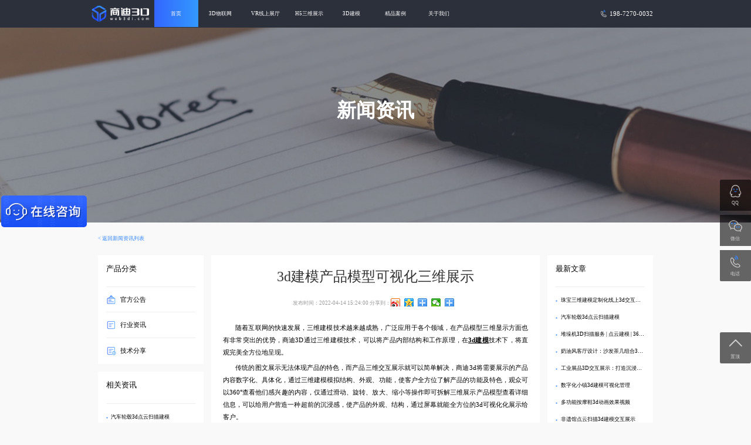

--- FILE ---
content_type: text/html; charset=utf-8
request_url: https://www.web3di.com/article-1258.html
body_size: 6792
content:
<!DOCTYPE html>
<html>

<head>
    <title>3d建模产品模型可视化三维展示_【商迪3D】三维数字化服务商</title>
    <meta name="keywords" content="3d建模,产品模型,可视化三维展示,3d可视化建模" /><meta name="description" content="随着互联网的快速发展，三维建模技术越来越成熟，广泛应用于各个领域，在产品模型三维显示方面也有非常突出的优势，商迪3D通过三维建模技术，可以将产品内部结构和工作原理，在3d建模技术下，将直观完美全方位地呈现。" />    <link rel="icon" href="/favicon.ico" type="image/x-icon" />
<!--<link rel="shortcut icon" href="http://static.web3di.com/default/20200813/b599f3ac63bbca975ada277508b78af8.png" type="image/x-icon" />-->
<meta charset="UTF-8" />
<meta name="viewport" content="width=device-width, initial-scale=1" />
<meta http-equiv="Cache-Control" content="no-transform" />
<meta http-equiv="Cache-Control" content="no-siteapp" />
<meta name="applicable-device" content="pc,mobile" />
<meta http-equiv="X-UA-Compatible" content="IE=edge" />
<meta name="sogou_site_verification" content="OXPHf7UBqm"/>

<link rel="stylesheet" href="/themes/gezi/public/assets/css/page.css?v=1.2">
<link rel="stylesheet" href="/themes/gezi/public/assets/css/swiper.min.css">
<link rel="stylesheet" href="/themes/gezi/public/assets/css/common.css?v=1.2">
<link rel="stylesheet" href="/themes/gezi/public/assets/css/header.css?v=1.3">
<link rel="stylesheet" href="/themes/gezi/public/assets/css/case.css?v=1.3">
<!-- <link rel="stylesheet" href="./css/header.css"> -->

<link rel="stylesheet" href="/themes/gezi/public/assets/css/footer.css?v=1.2">
<script src="/themes/gezi/public/assets/js/jquery-1.10.1.min.js"></script>
<script src="/themes/gezi/public/assets/js/swiper.min.js"></script>
    <link rel="stylesheet" href="/themes/gezi/public/assets/css/newdetail.css?v=1.2">
    <style>
        .banner{
            background: url("http://static.web3di.com/default/20201018/5be0ea1516cc0be9a4e2a73547562dc9.jpg") no-repeat center;
        }
    </style>
    </head>

<body>
<div class="header-bottom"></div>
<header>
    <div class="header-logo">
        <a href="/case.html" class="logo"><img src="http://static.web3di.com/default/20220311/dfbd9a174159cb125511dfc384ac9405.png" alt=""></a>
        <a href="/" class="list">
            <div>
                <img src="http://static.web3di.com/img/4_fh@2x.png" alt="">
                案例详情
            </div>
        </a>
        <a href="/" class="problemlist">
            <div>
                <img src="http://static.web3di.com/img/4_fh@2x.png" alt="">
                常见问题
            </div>
        </a>
    </div>
    <div class="header-nav">
        <img src="http://static.web3di.com/img/phone/1_more@2x.png" alt="">
        <ul class="navs">
                                    <li>
                        <a href="/" target="">
                                                            <i class="nav-icon icon-0"></i>
                                                        首页                        </a>
                    </li>
                            
                            <li>
                        <a href="https://www.web3di.com/iot.html" target="">
                                                            <i class="nav-icon icon-1"></i>
                                                        3D物联网                        </a>
                    </li>
                            
                            <li>
                        <a href="https://www.web3di.com/zt.html" target="">
                                                            <i class="nav-icon icon-2"></i>
                                                        VR线上展厅                        </a>
                    </li>
                            
                            <li>
                        <a href="https://www.web3di.com/h53d.html" target="">
                                                            <i class="nav-icon icon-3"></i>
                                                        H5三维展示                        </a>
                    </li>
                            
                            <li>
                        <a href="https://www.web3di.com/jianmo.html" target="">
                                                            <i class="nav-icon icon-4"></i>
                                                        3D建模                        </a>
                        <div class="nav-two nav-two1" onmouseover="showTwo(this)" onmouseout="hideTwo(this)">
                            <div class="two">
                                                                    <div class="two-item"><a href="https://www.web3di.com/jianmo.html" target=""><div class="two-title">3D建模</div></a></div>
                                                                    <div class="two-item"><a href="https://www.web3di.com/design.html" target=""><div class="two-title">效果图制作</div></a></div>
                                                            </div>
                        </div>
                    </li>
                            
                            <li>
                        <a href="/case.html" target="">
                                                            <i class="nav-icon icon-5"></i>
                                                        精品案例                        </a>
                        <div class="nav-two nav-two1" onmouseover="showTwo(this)" onmouseout="hideTwo(this)">
                            <div class="two">
                                                                    <div class="two-item"><a href="https://www.web3di.com/list-67.html" target=""><div class="two-title">3D物联网</div></a></div>
                                                                    <div class="two-item"><a href="https://www.web3di.com/list-68.html" target=""><div class="two-title">VR线上展厅</div></a></div>
                                                                    <div class="two-item"><a href="https://www.web3di.com/list-69.html" target=""><div class="two-title">H5三维展示</div></a></div>
                                                                    <div class="two-item"><a href="https://www.web3di.com/list-70.html" target=""><div class="two-title">3D建模</div></a></div>
                                                                    <div class="two-item"><a href="https://www.web3di.com/list-73.html" target=""><div class="two-title">效果图制作</div></a></div>
                                                                    <div class="two-item"><a href="https://www.web3di.com/list-105.html" target=""><div class="two-title">三维地图</div></a></div>
                                                            </div>
                        </div>
                    </li>
                            
                            <li>
                        <a href="https://www.web3di.com/contact-us.html" target="">
                                                            <i class="nav-icon icon-6"></i>
                                                        关于我们                        </a>
                    </li>
                            
        

        </ul>
<!--        <a href="https://www.web3di.com/mvpmeta" target="_blank" style="-->
<!--            position: absolute;-->
<!--            top: .875rem;-->
<!--            right: 10.715rem;-->
<!--            text-align: center;-->
<!--            width: 8rem;-->
<!--            line-height: 2.715rem;-->
<!--            height: 2.715rem;-->
<!--            background: linear-gradient(180deg, #3399FE 0%, #3366FF 49%, #2157F9 100%);-->
<!--            opacity: 1;-->
<!--            border-radius: 2px;-->
<!--        "><i class="nav-icon icon-6"></i>在线布展平台</a>-->
    </div>
    <div class="header-tel">
        <img src="http://static.web3di.com/img/tel.png" alt="">
        <span>198-7270-0032</span>
    </div>
</header>

<div class="banner">
    <h4>新闻资讯</h4>

</div>
<div class="news">
    <div class="return">
        &lt; <a href="https://www.web3di.com/list-3.html">返回新闻资讯列表</a>
    </div>
    <div class="all-content">
        <div class="content-side">
                        <div class="content-new">
    <div class="article-title">
        <h4>产品分类</h4>
    </div>
        <ul class="category-item">
                    <li><img src="http://static.web3di.com/portal/20200831/e4b6974445c22da998f8f44717570da8.png"/><a href="https://www.web3di.com/list-12.html">官方公告</a></li>
                    <li><img src="http://static.web3di.com/portal/20200831/29c002f88041dc737e72672eb75a0bc5.png"/><a href="https://www.web3di.com/list-13.html">行业资讯</a></li>
                    <li><img src="http://static.web3di.com/portal/20200831/6ba198d0ce9151b55e7677b6fc580243.png"/><a href="https://www.web3di.com/list-14.html">技术分享</a></li>
            </ul>
</div>
<div class="content-new">
    <div class="article-title">
        <h4>相关资讯</h4>
    </div>
        <ul class="article-item">
        
            <li><a href="https://www.web3di.com/article-2567.html">汽车轮毂3d点云扫描建模</a></li>
        

            <li><a href="https://www.web3di.com/article-2564.html">奶油风客厅设计：沙发茶几组合3D建模与效果图制作</a></li>
        

            <li><a href="https://www.web3di.com/article-2563.html">工业展品3D交互展示：打造沉浸式工业博物馆VR虚拟展厅</a></li>
        

            <li><a href="https://www.web3di.com/article-2562.html">数字化小镇3d建模可视化管理</a></li>
        

            <li><a href="https://www.web3di.com/article-2560.html">非遗馆点云扫描3d建模交互展示</a></li>
        

            <li><a href="https://www.web3di.com/article-2559.html">油气脱水转油站3d点云扫描建模</a></li>
        

            <li><a href="https://www.web3di.com/article-2558.html">液体灌装机生产线3D建模与效果图制作 | 食品机械设备可视化</a></li>
        

            <li><a href="https://www.web3di.com/article-2557.html">二氧化碳空气能热泵热水机3D建模 - 沉浸式3D展厅展示</a></li>
        

            <li><a href="https://www.web3di.com/article-2555.html">石油钻孔3d建模可视化管理</a></li>
        

            <li><a href="https://www.web3di.com/article-2554.html">根雕3d点云扫描建模</a></li>
        
    </ul>
</div>
<link rel="stylesheet" href="/themes/gezi/public/assets/css/rside.css?v=1.2">
        </div>
        <div class="content-left">
            <div class="news-title">
                <h3>3d建模产品模型可视化三维展示</h3>
                <p class="bdsharebuttonbox ">发布时间：2022-04-14 15:24:00                    <span class="share-hmj">分享到：</span>
                    <a title="分享到新浪微博" class="bds_tsina fa fa-weibo" href="#" data-cmd="tsina"></a>
                    <a title="分享到QQ空间" class="bds_qzone fa fa-star" href="#" data-cmd="qzone"></a>
                    <a title="分享到QQ好友" class="qq fa fa-qq" href="#" data-cmd="sqq"></a>
                    <a title="分享到微信" class="bds_weixin fa fa-weixin" href="#" data-cmd="weixin"></a>
                    <a class="bds_more fa fa-ellipsis-h" href="#" data-cmd="more"></a>
                </p>

            </div>
            <div class="new-content">
                
<p style="text-indent: 2em; text-align: justify; line-height: 2em;"><span style="color: rgb(0, 0, 0);">随着互联网的快速发展，三维建模技术越来越成熟，广泛应用于各个领域，在产品模型三维显示方面也有非常突出的优势，商迪3D通过三维建模技术，可以将产品内部结构和工作原理，在<a href="https://www.web3di.com/jianmo.html" target="_self" style="color: rgb(0, 0, 0); text-decoration: underline;"><strong>3d建模</strong></a>技术下，将直观完美全方位地呈现。</span></p>
<p style="text-indent: 2em; text-align: justify; line-height: 2em;"><span style="color: rgb(0, 0, 0);">传统的图文展示无法体现产品的特色，而产品三维交互展示就可以简单解决，商迪3d将需要展示的产品内容数字化、具体化，通过三维建模模拟结构、外观、功能，使客户全方位了解产品的功能及特色，观众可以360°查看他们感兴趣的内容，仅通过滑动、旋转、放大、缩小等操作即可拆解三维展示产品模型查看详细信息，可以给用户营造一种超前的沉浸感，使产品的外观、结构，通过屏幕就能全方位的3d可视化化展示给客户。</span></p>
<p style="text-align: center; line-height: 2em; text-indent: 0em;"><span style="color: rgb(0, 0, 0);"><img src="http://static.web3di.com/default/20210329/734037a844f4e336ae79671975e7fcd8.jpg!watermark" title="3d建模" alt="3d建模"></span></p>
<p style="text-indent: 2em; text-align: justify; line-height: 2em;"><span style="color: rgb(0, 0, 0);">通过模型可视化<a href="https://www.web3di.com/h53d.html" target="_self" style="color: rgb(0, 0, 0); text-decoration: underline;"><strong>3D展示</strong></a>产品的价值，对消费者来说，体验感可以得到很大程度的优化；对于商品来说，展示效果翻倍增强，而对于商家而言，投入较少时间和费用就可以看到成果，线上展示、线下场景展示有效融合，同时商家可以在多种渠道进行推广，公司官网、微信发送、公司产品展厅LED播放、企业ppt介绍嵌入、企业培训、企业宣传新品推荐会等等，让企业得到更多用户的信任，有助于提升企业形象，推进企业销售、对外宣传和吸引投资。</span></p>
            </div>
                        <div class="single-info">
                <div class="post-tags pull-left">
                    标签：
                                            <a class="single-info" href="javascript:;">3d建模</a>
                                            <a class="single-info" href="javascript:;">产品模型</a>
                                            <a class="single-info" href="javascript:;">可视化三维展示</a>
                                            <a class="single-info" href="javascript:;">3d可视化建模</a>
                                    </div>
            </div>
            <nav id="nav-single" class="clearfix">
                                    <div class="nav-previous">上一篇: <a
                            href="https://www.web3di.com/article-1257.html"
                            rel="prev">虚拟线上展会的好处你知道多少？</a></div>
                                        <div class="nav-next">下一篇: <a
                            href="https://www.web3di.com/article-1259.html"
                            rel="next">网上3d虚拟展厅应用前景十分广阔</a></div>
                                </nav>
        </div>
        <div class="content-right">
                        <div class="content-new">
    <div class="article-title">
        <h4>最新文章</h4>
    </div>
    <ul class="article-item">
        
            <li><a href="https://www.web3di.com/article-2568.html">珠宝三维建模定制化线上3d交互展示</a></li>
        

            <li><a href="https://www.web3di.com/article-2567.html">汽车轮毂3d点云扫描建模</a></li>
        

            <li><a href="https://www.web3di.com/article-2565.html">堆垛机3D扫描服务 | 点云建模 | 360度三维展示方案</a></li>
        

            <li><a href="https://www.web3di.com/article-2564.html">奶油风客厅设计：沙发茶几组合3D建模与效果图制作</a></li>
        

            <li><a href="https://www.web3di.com/article-2563.html">工业展品3D交互展示：打造沉浸式工业博物馆VR虚拟展厅</a></li>
        

            <li><a href="https://www.web3di.com/article-2562.html">数字化小镇3d建模可视化管理</a></li>
        

            <li><a href="https://www.web3di.com/article-2561.html">多功能按摩鞋3d动画效果视频</a></li>
        

            <li><a href="https://www.web3di.com/article-2560.html">非遗馆点云扫描3d建模交互展示</a></li>
        

            <li><a href="https://www.web3di.com/article-2559.html">油气脱水转油站3d点云扫描建模</a></li>
        

            <li><a href="https://www.web3di.com/article-2558.html">液体灌装机生产线3D建模与效果图制作 | 食品机械设备可视化</a></li>
        
    </ul>
</div>
<div class="content-new">
    <div class="article-title">
        <h4>相关问题</h4>
    </div>
        <ul class="article-item">
        
            <li><a href="https://www.web3di.com/article-1465.html">vr高清展示模型制作多少钱</a></li>
        

            <li><a href="https://www.web3di.com/article-1432.html">3d建模服务怎么收费_3d建模服务公司</a></li>
        

            <li><a href="https://www.web3di.com/article-1430.html">web展示3d机械模型怎么做</a></li>
        

            <li><a href="https://www.web3di.com/article-1412.html">什么是3D建模_3D建模怎么做</a></li>
        

            <li><a href="https://www.web3di.com/article-1398.html">3d立体vr模型哪里能制作</a></li>
        

            <li><a href="https://www.web3di.com/article-1397.html">做3d立体vr模型多少钱_vr制作费报价</a></li>
        

            <li><a href="https://www.web3di.com/article-1378.html">元宇宙3d建模怎么收费?</a></li>
        

            <li><a href="https://www.web3di.com/article-1323.html">什么是产品三维在线展示</a></li>
        

            <li><a href="https://www.web3di.com/article-1305.html">产品如何做3d建模展示效果</a></li>
        

            <li><a href="https://www.web3di.com/article-1219.html">结构化建模与面向对象的建模有何不同？</a></li>
        
    </ul>
</div>
<link rel="stylesheet" href="/themes/gezi/public/assets/css/rside.css?v=1.2">
        </div>
    </div>
    <div class="recommend-content">
    <div class="content">
        <h3>推荐产品</h3>
        <div class="row">
                        <ul class="case-con">
                
                    <li class="content-item">
                        <a href="https://www.web3di.com/article-1203.html" rel="bookmark" title="重庆城市宣传元宇宙线上虚拟展厅制作-vr企业|线上展馆|展厅">
                            <img src="http://static.web3di.com/default/20220210/d0f28240ed8c06d77c6514565d726437.jpg!watermark" alt="重庆城市宣传元宇宙线上虚拟展厅制作-vr企业|线上展馆|展厅" />
                            <p>重庆城市宣传元宇宙线上虚拟展厅制作-vr企业|线上展馆|展厅</p>
                        </a>
                    </li>
                

                    <li class="content-item">
                        <a href="https://www.web3di.com/article-1207.html" rel="bookmark" title="元宇宙企业虚拟展厅现代科技VR展厅制作">
                            <img src="http://static.web3di.com/portal/20220317/5d3e6f727d4cfa42187d46afe89facc8.jpg!t220x146" alt="元宇宙企业虚拟展厅现代科技VR展厅制作" />
                            <p>元宇宙企业虚拟展厅现代科技VR展厅制作</p>
                        </a>
                    </li>
                

                    <li class="content-item">
                        <a href="https://www.web3di.com/article-1206.html" rel="bookmark" title="虚拟展厅元宇宙线上3D博物馆助力文化复兴">
                            <img src="http://static.web3di.com/portal/20220210/213af3daddc0e986fc839585f0b8c550.jpg!t220x146" alt="虚拟展厅元宇宙线上3D博物馆助力文化复兴" />
                            <p>虚拟展厅元宇宙线上3D博物馆助力文化复兴</p>
                        </a>
                    </li>
                

                    <li class="content-item">
                        <a href="https://www.web3di.com/article-1205.html" rel="bookmark" title="西藏航空企业宣传元宇宙线上展厅制作">
                            <img src="http://static.web3di.com/portal/20220214/2b9979889b464a9c14f870196d8727cb.jpg!t220x146" alt="西藏航空企业宣传元宇宙线上展厅制作" />
                            <p>西藏航空企业宣传元宇宙线上展厅制作</p>
                        </a>
                    </li>
                

                    <li class="content-item">
                        <a href="https://www.web3di.com/article-1204.html" rel="bookmark" title="华为云元宇宙VR企业展厅3D虚拟展厅制作">
                            <img src="http://static.web3di.com/portal/20220214/9cb88cf2ffa4140fc240e670555c6d07.jpg!t220x146" alt="华为云元宇宙VR企业展厅3D虚拟展厅制作" />
                            <p>华为云元宇宙VR企业展厅3D虚拟展厅制作</p>
                        </a>
                    </li>
                

                    <li class="content-item">
                        <a href="https://www.web3di.com/article-1202.html" rel="bookmark" title="元宇宙VR虚拟线上展馆之3D美术馆制作">
                            <img src="http://static.web3di.com/portal/20220214/6b2c64ae7e53c1665aaa74871d277d1f.jpg!t220x146" alt="元宇宙VR虚拟线上展馆之3D美术馆制作" />
                            <p>元宇宙VR虚拟线上展馆之3D美术馆制作</p>
                        </a>
                    </li>
                
            </ul>
        </div>
    </div>
</div>
<link rel="stylesheet" href="/themes/gezi/public/assets/css/recommend.css?v=1.2">
</div>
<div class="banner-right">
    <ul>
        <li class="kf" data-url="http://wpa.qq.com/msgrd?v=3&amp;uin=1054578403&amp;site=qq&amp;menu=yes">
            <a href="javascript:;" target="_blank" class="sm">
            QQ
            </a>
        </li>
        <li class="vx">微信</li>
        <li class="dh">电话</li>
        <li class="zd">置顶</li>
    </ul>
    <div class="banner-vx">
        <img src="http://static.web3di.com/default/20210914/bdcbf3b4f8505e3d734237a1df34502c.png"  alt="">
    </div>
    <div class="banner-tel">
        198-7270-0032    </div>
</div>
<footer>
    <div class="footer-all content-all">
        <div class="footer-top">
                        
                <div class="footer-top-item ">
                                            <div class="top-item">
                            <h5>服务业务</h5>
                            <div> <img src="http://static.web3di.com/img/1_xl@2x.png" alt=""></div>
                        </div>
                        <ul>
                                                            <li class="menu-item"><a href="https://www.web3di.com/iot.html" target="">3D物联网</a></li>
                                                            <li class="menu-item"><a href="https://www.web3di.com/zt.html" target="">VR线上展厅</a></li>
                                                            <li class="menu-item"><a href="https://www.web3di.com/h53d.html" target="">H5三维展示</a></li>
                                                            <li class="menu-item"><a href="https://www.web3di.com/jianmo.html" target="">3D建模动画</a></li>
                                                    </ul>
                                    </div>
            
                
                <div class="footer-top-item ">
                                            <div class="top-item">
                            <h5>常见问题</h5>
                            <div> <img src="http://static.web3di.com/img/1_xl@2x.png" alt=""></div>
                        </div>
                        <ul>
                                                            <li class="menu-item"><a href="/questions/662.html" target="">线上展馆展会制作</a></li>
                                                            <li class="menu-item"><a href="/questions/383.html" target="">产品三维展示制作</a></li>
                                                            <li class="menu-item"><a href="/questions/601.html" target="">制作三维动画怎么收费</a></li>
                                                            <li class="menu-item"><a href="https://www.web3di.com/questions.html" target="">查看其它问题</a></li>
                                                    </ul>
                                    </div>
            
                
                <div class="footer-top-item ">
                                            <div class="top-item">
                            <h5>新闻动态</h5>
                            <div> <img src="http://static.web3di.com/img/1_xl@2x.png" alt=""></div>
                        </div>
                        <ul>
                                                            <li class="menu-item"><a href="https://www.web3di.com/list-12.html" target="">官方公告</a></li>
                                                            <li class="menu-item"><a href="https://www.web3di.com/list-13.html" target="">行业资讯</a></li>
                                                            <li class="menu-item"><a href="https://www.web3di.com/list-14.html" target="">技术分享</a></li>
                                                            <li class="menu-item"><a href="https://www.web3di.com/case.html" target="">精品案例</a></li>
                                                    </ul>
                                    </div>
            
        

            <div class="footer-top-item footer-contact">
                <div class="top-item">
                    <h5>联系我们</h5>
                    <div><img src="http://static.web3di.com/img/1_xl@2x.png" alt=""></div>
                </div>
                <div class="contact-info">
                    <ul>
                        <li class="footer-tel">198-7270-0032</li>
                        <li>
                            <img src="http://static.web3di.com/img/1_E-mail.png" alt="">
                            <span>shangdi3d@163.com</span>
                        </li>
                        <li>
                            <img src="http://static.web3di.com/img/1_ADD.png" alt="">
                            <span>广州市黄埔区广汕三路31号2楼</span>
                        </li>
                    </ul>
                    <div>
                        <img src="http://static.web3di.com/img/1_rwm.png" alt="">
                    </div>
                </div>
            </div>
            <div class="footer-top-item footer-follow">
                <h5>关注我们</h5>
                <ul>
                    <li>
                        <img src="http://static.web3di.com/default/20210914/5d9650fdfd225876bad8fa38fa961c24.png" alt="">
                    </li>
                </ul>
            </div>
        </div>
        <div class="footer-link">
            <div class="link-left">友情链接</div>
            <div class="link-center">
                <ul>
                    
                        <li> <a href="http://www.web3di.com/" target="_blank">商迪3D</a></li>
                    

                        <li> <a href="http://www.kushixiu.com" target="_blank">VR展厅</a></li>
                    

                        <li> <a href="http://www.opgsa.com" target="_blank">3D可视化</a></li>
                    

                        <li> <a href="http://www.bibibubu.com" target="_blank">3D展示</a></li>
                    

                        <li> <a href="http://www.stokespump.com/" target="_blank">真空泵维修</a></li>
                    

                        <li> <a href="http://www.tpwlw.com" target="_blank">智慧农业</a></li>
                    

                        <li> <a href="https://www.maycur.com" target="_blank"> 财务报销软件</a></li>
                    

                        <li> <a href="https://www.awind.com.cn/" target="_blank">无线投屏器</a></li>
                    

                        <li> <a href="http://www.heihuoshi.com" target="_blank">多媒体展厅设计</a></li>
                    
                </ul>
            </div>
            <div class="link-right">
                <img src="http://static.web3di.com/img/1_xl@2x.png" alt="">
            </div>
        </div>
        <div class="footer-bottom">
            Copyright © 2020 广州商迪科技有限公司 All Rights Reserved   <a target="_blank" href="https://beian.miit.gov.cn" rel="nofollow">粤ICP备18095621号</a>
            <a href="/sitemap.xml" target="_blank">网站地图</a>
        </div>
    </div>
</footer>





<script src="/themes/gezi/public/assets/js/resize.js?v=1.2"></script>
<!-- <script src="./js/swiper.js"></script> -->
<script src="/themes/gezi/public/assets/js/index.js?v=1.2"></script>
<script src="/themes/gezi/public/assets/js/footer.js?v=1.2"></script>

<script src="/themes/gezi/public/assets/js/case.js?v=1.2"></script>

<script src="/themes/gezi/public/assets/js/header.js?v=1.2"></script>

<script>
    window._bd_share_config = {
        "common": {
            "bdSnsKey": {},
            "bdText": "",
            "bdMini": "2",
            "bdMiniList": false,
            "bdPic": "",
            "bdStyle": "0",
            "bdSize": "12"
        },
        "share": {}
    };
    with(document) 0[(getElementsByTagName('head')[0] || body).appendChild(createElement('script')).src =
        '/static/api/js/share.js?v=89860593.js?cdnversion=' + ~(-new Date() / 36e5)];
</script>
<script>
var _hmt = _hmt || [];
(function() {
  var hm = document.createElement("script");
  hm.src = "https://hm.baidu.com/hm.js?88cbf2fd80267d3f404d467503308754";
  var s = document.getElementsByTagName("script")[0]; 
  s.parentNode.insertBefore(hm, s);
})();
</script>
<script type="text/javascript">document.write(unescape("%3Cspan id='cnzz_stat_icon_1278217789'%3E%3C/span%3E%3Cscript src='https://v1.cnzz.com/z_stat.php%3Fid%3D1278217789%26show%3Dpic1' type='text/javascript'%3E%3C/script%3E"));</script>
 <script type="text/javascript">
        window._agl = window._agl || [];
        (function () {
            _agl.push(
                ['production', '_f7L2XwGXjyszb4d1e2oxPybgD']
            );
            (function () {
                var agl = document.createElement('script');
                agl.type = 'text/javascript';
                agl.async = true;
                agl.src = 'https://fxgate.baidu.com/angelia/fcagl.js?production=_f7L2XwGXjyszb4d1e2oxPybgD';
                var s = document.getElementsByTagName('script')[0];
                s.parentNode.insertBefore(agl, s);
            })();
        })();
    </script></body>

</html>

--- FILE ---
content_type: text/html; charset=utf-8
request_url: https://affimvip.baidu.com/cps5/chat?ctype=0&siteId=13094577&userId=27325520&siteToken=88cbf2fd80267d3f404d467503308754&bid=176902336676937448&fromType=3&forcetalkReason=&clientBeginTime=1769023372336&tid=-1
body_size: 72171
content:
<!doctype html>
<html data-n-head-ssr lang="en" data-n-head="%7B%22lang%22:%7B%22ssr%22:%22en%22%7D%7D">
  <head >
    <title>在线咨询</title><meta data-n-head="ssr" charset="utf-8"><meta data-n-head="ssr" name="viewport" content="width=device-width, initial-scale=1, maximum-scale=1, user-scalable=no"><meta data-n-head="ssr" data-hid="description" name="description" content=""><meta data-n-head="ssr" name="format-detection" content="telephone=yes, email=no"><meta data-n-head="ssr" name="apple-mobile-web-app-capable" content="yes"><link data-n-head="ssr" rel="icon" type="image/x-icon" href="/favicon.ico"><script data-n-head="ssr" data-bdms-faccdee21b68="eyJhcHBfa2V5IjoiNTQ4MCIsImFwcF92aWV3IjoicHJvbW90ZSIsImJyb3dzZXJfdXJsIjoiaHR0cHM6Ly9zb2ZpcmUuYmFpZHUuY29tL2RhdGEvdWEvYWIuanNvbiIsImZvcm1fZGVzYyI6IiIsInNlbmRfaW50ZXJ2YWwiOjUwLCJzZW5kX21ldGhvZCI6M30=" src="https://sofire.bdstatic.com/js/xaf3.js"></script><script data-n-head="ssr" src="https://brtc-sdk.cdn.bcebos.com/npm/baidurtc@1.1.18/baidu.rtc.sdk.js"></script><link rel="preload" href="/_nuxt/547c454.js" as="script"><link rel="preload" href="/_nuxt/b8883bc.js" as="script"><link rel="preload" href="/_nuxt/3603b62.js" as="script"><link rel="preload" href="/_nuxt/db689f9.js" as="script"><link rel="preload" href="/_nuxt/d64cbca.js" as="script"><link rel="preload" href="/_nuxt/862bc90.js" as="script"><link rel="preload" href="/_nuxt/abc2b50.js" as="script"><link rel="preload" href="/_nuxt/2c5f9cf.js" as="script"><link rel="preload" href="/_nuxt/0e0b942.js" as="script"><style data-vue-ssr-id="66f1fac8:0 c7f98888:0 28dea842:0 c4544172:0 6003b226:0 1ac9042f:0 3948196f:0 4a46e2da:0 d1644d1e:0 6bea48e6:0 04c6e70d:0 7822883f:0 2ecb078d:0 3a073903:0 3b6616cd:0 9c1d23a6:0 c645fbe6:0 521f9ff1:0 37dedccc:0 7ebabe36:0 4723eb1b:0 0b495360:0 71e1864b:0 47ca3a56:0 0460b323:0 3839edf4:0 298ec7fe:0 cf32980a:0 6addddd7:0 7aadb663:0 bd93d384:0">/*! normalize.css v8.0.1 | MIT License | github.com/necolas/normalize.css */

/* Document
   ========================================================================== */

/**
 * 1. Correct the line height in all browsers.
 * 2. Prevent adjustments of font size after orientation changes in iOS.
 */

html {
    line-height: 1.15;
    /* 1 */
    -webkit-text-size-adjust: 100%;
    /* 2 */
}

/* Sections
     ========================================================================== */

/**
   * Remove the margin in all browsers.
   */

body {
    margin: 0;
    width: 100%;
    height: 100vh;
    background: #ccc;
    background: url(/_nuxt/img/index_bg.ecdeed1.png) 0 0 no-repeat;
    background-size: cover;
}

/**
   * Render the `main` element consistently in IE.
   */

main {
    display: block;
}

/**
   * Correct the font size and margin on `h1` elements within `section` and
   * `article` contexts in Chrome, Firefox, and Safari.
   */

h1 {
    font-size: 2em;
    margin: 0.67em 0;
}

/* Grouping content
     ========================================================================== */

/**
   * 1. Add the correct box sizing in Firefox.
   * 2. Show the overflow in Edge and IE.
   */

hr {
    box-sizing: content-box;
    /* 1 */
    height: 0;
    /* 1 */
    overflow: visible;
    /* 2 */
}

p {
    margin: auto;
}

/**
   * 1. Correct the inheritance and scaling of font size in all browsers.
   * 2. Correct the odd `em` font sizing in all browsers.
   */

pre {
    /* 1 */
    font-size: 1em;
    /* 2 */
}

/* Text-level semantics
     ========================================================================== */

/**
   * Remove the gray background on active links in IE 10.
   */

a {
    background-color: transparent;
    text-decoration: none;
}

/**
   * 1. Remove the bottom border in Chrome 57-
   * 2. Add the correct text decoration in Chrome, Edge, IE, Opera, and Safari.
   */

abbr[title] {
    border-bottom: none;
    /* 1 */
    text-decoration: underline;
    /* 2 */
    text-decoration: underline dotted;
    /* 2 */
}

/**
   * Add the correct font weight in Chrome, Edge, and Safari.
   */

b,
strong {
    font-weight: bolder;
}

/**
   * 1. Correct the inheritance and scaling of font size in all browsers.
   * 2. Correct the odd `em` font sizing in all browsers.
   */

code,
kbd,
samp {
    /* 1 */
    font-size: 1em;
    /* 2 */
}

/**
   * Add the correct font size in all browsers.
   */

small {
    font-size: 80%;
}

/**
   * Prevent `sub` and `sup` elements from affecting the line height in
   * all browsers.
   */

sub,
sup {
    font-size: 75%;
    line-height: 0;
    position: relative;
    vertical-align: baseline;
}

sub {
    bottom: -0.25em;
}

sup {
    top: -0.5em;
}

/* Embedded content
     ========================================================================== */

/**
   * Remove the border on images inside links in IE 10.
   */

img {
    border-style: none;
}

/* Forms
     ========================================================================== */

/**
   * 1. Change the font styles in all browsers.
   * 2. Remove the margin in Firefox and Safari.
   */

button,
input,
optgroup,
select,
textarea {
    font-family: "inherit";
    /* 1 */
    font-size: 100%;
    /* 1 */
    line-height: 1.15;
    /* 1 */
    margin: 0;
    /* 2 */
}

/**
   * Show the overflow in IE.
   * 1. Show the overflow in Edge.
   */

button,
input {
    /* 1 */
    overflow: visible;
}

/**
   * Remove the inheritance of text transform in Edge, Firefox, and IE.
   * 1. Remove the inheritance of text transform in Firefox.
   */

button,
select {
    /* 1 */
    text-transform: none;
}

/**
   * Correct the inability to style clickable types in iOS and Safari.
   */

button,
[type="button"],
[type="reset"],
[type="submit"] {
    -webkit-appearance: button;
}

/**
   * Remove the inner border and padding in Firefox.
   */

button::-moz-focus-inner,
[type="button"]::-moz-focus-inner,
[type="reset"]::-moz-focus-inner,
[type="submit"]::-moz-focus-inner {
    border-style: none;
    padding: 0;
}

/**
   * Restore the focus styles unset by the previous rule.
   */

button:-moz-focusring,
[type="button"]:-moz-focusring,
[type="reset"]:-moz-focusring,
[type="submit"]:-moz-focusring {
    outline: 0.0625rem dotted ButtonText;
}

/**
   * Correct the padding in Firefox.
   */

fieldset {
    padding: 0.35em 0.75em 0.625em;
}

/**
   * 1. Correct the text wrapping in Edge and IE.
   * 2. Correct the color inheritance from `fieldset` elements in IE.
   * 3. Remove the padding so developers are not caught out when they zero out
   *    `fieldset` elements in all browsers.
   */

legend {
    box-sizing: border-box;
    /* 1 */
    color: inherit;
    /* 2 */
    display: table;
    /* 1 */
    max-width: 100%;
    /* 1 */
    padding: 0;
    /* 3 */
    white-space: normal;
    /* 1 */
}

/**
   * Add the correct vertical alignment in Chrome, Firefox, and Opera.
   */

progress {
    vertical-align: baseline;
}

/**
   * Remove the default vertical scrollbar in IE 10+.
   */

textarea {
    overflow: hidden;
    resize: none;
}

textarea,
input {
    border: 0.0625rem solid #dcdfe6;
    border-radius: 0.25rem;
    outline: none;
}

/**
   * 1. Add the correct box sizing in IE 10.
   * 2. Remove the padding in IE 10.
   */

[type="checkbox"],
[type="radio"] {
    box-sizing: border-box;
    /* 1 */
    padding: 0;
    /* 2 */
}

/**
   * Correct the cursor style of increment and decrement buttons in Chrome.
   */

[type="number"]::-webkit-inner-spin-button,
[type="number"]::-webkit-outer-spin-button {
    height: auto;
}

/**
   * 1. Correct the odd appearance in Chrome and Safari.
   * 2. Correct the outline style in Safari.
   */

[type="search"] {
    -webkit-appearance: textfield;
    /* 1 */
    outline-offset: -0.125rem;
    /* 2 */
}

/**
   * Remove the inner padding in Chrome and Safari on macOS.
   */

[type="search"]::-webkit-search-decoration {
    -webkit-appearance: none;
}

/**
   * 1. Correct the inability to style clickable types in iOS and Safari.
   * 2. Change font properties to `inherit` in Safari.
   */

::-webkit-file-upload-button {
    -webkit-appearance: button;
    /* 1 */
    font: inherit;
    /* 2 */
}

/* Interactive
     ========================================================================== */

/*
   * Add the correct display in Edge, IE 10+, and Firefox.
   */

details {
    display: block;
}

/*
   * Add the correct display in all browsers.
   */

summary {
    display: list-item;
}

/* Misc
     ========================================================================== */

/**
   * Add the correct display in IE 10+.
   */

template {
    display: none;
}

/**
   * Add the correct display in IE 10.
   */

[hidden] {
    display: none;
}

input::-webkit-input-placeholder {
    color: #c0c4cc;
    font-size: 0.75rem;
}

input::-moz-placeholder {
    color: #c0c4cc;
    font-size: 0.75rem;
}

input:-moz-placeholder {
    color: #c0c4cc;
    font-size: 0.75rem;
}

input:-ms-input-placeholder {
    color: #c0c4cc;
    font-size: 0.75rem;
}

textarea::-webkit-input-placeholder {
    color: #c0c4cc;
    font-size: 0.75rem;
    line-height: 1.125rem;
}

textarea::-moz-placeholder {
    color: #c0c4cc;
    font-size: 0.75rem;
    line-height: 1.125rem;
}

textarea:-moz-placeholder {
    color: #c0c4cc;
    font-size: 0.75rem;
    line-height: 1.125rem;
}

textarea:-ms-input-placeholder {
    color: #c0c4cc;
    line-height: 1.125rem;
    font-size: 0.75rem;
}

.chat-area-scroll img {
    max-width: 100%;
}
.webim-info-tips .chat-area-box-item:last-of-type .chat-area-box-item-l .chat-area-box-item-content,
.webim-info-tips .chat-area-box-item:last-of-type .chat-area-box-item-l .chat-area-box-item-content p,
.webim-info-tips .chat-area-box-item:last-of-type .chat-area-box-item-l .chat-area-box-item-content a,
.webim-info-tips .chat-area-box-item:last-of-type .chat-area-box-item-l .chat-area-box-item-content div,
.webim-info-tips .chat-area-box-item:last-of-type .chat-area-box-item-l .chat-area-box-item-content span,
.webim-info-tips .chat-area-box-item:last-of-type .chat-area-box-item-l .chat-area-box-item-content ins,
.webim-info-tips .chat-area-box-item:last-of-type .chat-area-box-item-l .qarobot-container,
.webim-info-tips .chat-area-box-item:last-of-type .chat-area-box-item-l .qarobot-container p,
.webim-info-tips .chat-area-box-item:last-of-type .chat-area-box-item-l .qarobot-container a,
.webim-info-tips .chat-area-box-item:last-of-type .chat-area-box-item-l .qarobot-container div,
.webim-info-tips .chat-area-box-item:last-of-type .chat-area-box-item-l .qarobot-container span,
.webim-info-tips .chat-area-box-item:last-of-type .chat-area-box-item-l .qarobot-container ins {
    animation: animationColor 3s infinite;
    -webkit-animation: animationColor 3s infinite;
}
@keyframes animationColor {
    to {
        color: #e64522;
    }
}
@-webkit-keyframes animationColor {
    to {
        color: #e64522;
    }
}

#__nuxt {
    width: 100%;
    height: 100%;
}

#__layout {
    width: 100%;
    height: 100%;
    display: flex;
    justify-content: center;
    align-items: center;
}

/* element select 选中态颜色 */
.aff-leave-message .aff-leave-message-popper .el-select-dropdown__item.selected {
    color: #467fff;
}

/* primary 按钮颜色 */
.aff-leave-message .el-button--primary {
    background-color: #467fff !important;
}

.aff-leave-message-popper .el-select-dropdown__item.selected {
    color: #4e6ef2 !important;
}

.aff-leave-message-popper .el-select-dropdown__item {
    font-size: 0.75rem !important;
}

.webim-box-window .el-dialog__wrapper .el-dialog .el-dialog__header {
    text-align: left;
}

.webim-box-window .el-dialog__wrapper .el-dialog .el-dialog__body {
    text-align: left;
}

.webim-box-window .el-dialog__wrapper .el-dialog .el-dialog__footer .el-button--primary {
    background-color: #4e6ef2;
    border-color: #4e6ef2;
    color: #fff;
}

.webim-box-window .el-dialog__wrapper .el-dialog .el-dialog__footer .el-button--primary:hover {
    background-color: #4e6ef2;
    border-color: #4e6ef2;
    color: #fff;
}

.webim-box-window .el-dialog__wrapper .el-dialog .el-dialog__footer .el-button--default {
    background-color: #fff;
    border-color: #dcdfe6;
    color: #606266;
}

.webim-box-window .el-dialog__wrapper .el-dialog .el-dialog__footer .el-button--default:hover {
    background-color: #f5f5f5;
    border-color: #f5f5f5;
    color: #606266;
}

.aff-leave-message-popper .el-scrollbar .el-scrollbar__bar {
    opacity: 1 !important;
}
/**
 * Swiper 4.5.1
 * Most modern mobile touch slider and framework with hardware accelerated transitions
 * http://www.idangero.us/swiper/
 *
 * Copyright 2014-2019 Vladimir Kharlampidi
 *
 * Released under the MIT License
 *
 * Released on: September 13, 2019
 */
.swiper-container{margin-left:auto;margin-right:auto;position:relative;overflow:hidden;list-style:none;padding:0;z-index:1}.swiper-container-no-flexbox .swiper-slide{float:left}.swiper-container-vertical>.swiper-wrapper{-webkit-box-orient:vertical;-webkit-box-direction:normal;-webkit-flex-direction:column;-ms-flex-direction:column;flex-direction:column}.swiper-wrapper{position:relative;width:100%;height:100%;z-index:1;display:-webkit-box;display:-webkit-flex;display:-ms-flexbox;display:flex;-webkit-transition-property:-webkit-transform;transition-property:-webkit-transform;-o-transition-property:transform;transition-property:transform;transition-property:transform,-webkit-transform;-webkit-box-sizing:content-box;box-sizing:content-box}.swiper-container-android .swiper-slide,.swiper-wrapper{-webkit-transform:translate3d(0,0,0);transform:translate3d(0,0,0)}.swiper-container-multirow>.swiper-wrapper{-webkit-flex-wrap:wrap;-ms-flex-wrap:wrap;flex-wrap:wrap}.swiper-container-free-mode>.swiper-wrapper{-webkit-transition-timing-function:ease-out;-o-transition-timing-function:ease-out;transition-timing-function:ease-out;margin:0 auto}.swiper-slide{-webkit-flex-shrink:0;-ms-flex-negative:0;flex-shrink:0;width:100%;height:100%;position:relative;-webkit-transition-property:-webkit-transform;transition-property:-webkit-transform;-o-transition-property:transform;transition-property:transform;transition-property:transform,-webkit-transform}.swiper-slide-invisible-blank{visibility:hidden}.swiper-container-autoheight,.swiper-container-autoheight .swiper-slide{height:auto}.swiper-container-autoheight .swiper-wrapper{-webkit-box-align:start;-webkit-align-items:flex-start;-ms-flex-align:start;align-items:flex-start;-webkit-transition-property:height,-webkit-transform;transition-property:height,-webkit-transform;-o-transition-property:transform,height;transition-property:transform,height;transition-property:transform,height,-webkit-transform}.swiper-container-3d{-webkit-perspective:75rem;perspective:75rem}.swiper-container-3d .swiper-cube-shadow,.swiper-container-3d .swiper-slide,.swiper-container-3d .swiper-slide-shadow-bottom,.swiper-container-3d .swiper-slide-shadow-left,.swiper-container-3d .swiper-slide-shadow-right,.swiper-container-3d .swiper-slide-shadow-top,.swiper-container-3d .swiper-wrapper{-webkit-transform-style:preserve-3d;transform-style:preserve-3d}.swiper-container-3d .swiper-slide-shadow-bottom,.swiper-container-3d .swiper-slide-shadow-left,.swiper-container-3d .swiper-slide-shadow-right,.swiper-container-3d .swiper-slide-shadow-top{position:absolute;left:0;top:0;width:100%;height:100%;pointer-events:none;z-index:10}.swiper-container-3d .swiper-slide-shadow-left{background-image:-webkit-gradient(linear,right top,left top,from(rgba(0,0,0,.5)),to(rgba(0,0,0,0)));background-image:-webkit-linear-gradient(right,rgba(0,0,0,.5),rgba(0,0,0,0));background-image:-o-linear-gradient(right,rgba(0,0,0,.5),rgba(0,0,0,0));background-image:linear-gradient(to left,rgba(0,0,0,.5),rgba(0,0,0,0))}.swiper-container-3d .swiper-slide-shadow-right{background-image:-webkit-gradient(linear,left top,right top,from(rgba(0,0,0,.5)),to(rgba(0,0,0,0)));background-image:-webkit-linear-gradient(left,rgba(0,0,0,.5),rgba(0,0,0,0));background-image:-o-linear-gradient(left,rgba(0,0,0,.5),rgba(0,0,0,0));background-image:linear-gradient(to right,rgba(0,0,0,.5),rgba(0,0,0,0))}.swiper-container-3d .swiper-slide-shadow-top{background-image:-webkit-gradient(linear,left bottom,left top,from(rgba(0,0,0,.5)),to(rgba(0,0,0,0)));background-image:-webkit-linear-gradient(bottom,rgba(0,0,0,.5),rgba(0,0,0,0));background-image:-o-linear-gradient(bottom,rgba(0,0,0,.5),rgba(0,0,0,0));background-image:linear-gradient(to top,rgba(0,0,0,.5),rgba(0,0,0,0))}.swiper-container-3d .swiper-slide-shadow-bottom{background-image:-webkit-gradient(linear,left top,left bottom,from(rgba(0,0,0,.5)),to(rgba(0,0,0,0)));background-image:-webkit-linear-gradient(top,rgba(0,0,0,.5),rgba(0,0,0,0));background-image:-o-linear-gradient(top,rgba(0,0,0,.5),rgba(0,0,0,0));background-image:linear-gradient(to bottom,rgba(0,0,0,.5),rgba(0,0,0,0))}.swiper-container-wp8-horizontal,.swiper-container-wp8-horizontal>.swiper-wrapper{-ms-touch-action:pan-y;touch-action:pan-y}.swiper-container-wp8-vertical,.swiper-container-wp8-vertical>.swiper-wrapper{-ms-touch-action:pan-x;touch-action:pan-x}.swiper-button-next,.swiper-button-prev{position:absolute;top:50%;width:1.6875rem;height:2.75rem;margin-top:-1.375rem;z-index:10;cursor:pointer;background-size:1.6875rem 2.75rem;background-position:center;background-repeat:no-repeat}.swiper-button-next.swiper-button-disabled,.swiper-button-prev.swiper-button-disabled{opacity:.35;cursor:auto;pointer-events:none}.swiper-button-prev,.swiper-container-rtl .swiper-button-next{background-image:url("data:image/svg+xml;charset=utf-8,%3Csvg%20xmlns%3D'http%3A%2F%2Fwww.w3.org%2F2000%2Fsvg'%20viewBox%3D'0%200%2027%2044'%3E%3Cpath%20d%3D'M0%2C22L22%2C0l2.1%2C2.1L4.2%2C22l19.9%2C19.9L22%2C44L0%2C22L0%2C22L0%2C22z'%20fill%3D'%23007aff'%2F%3E%3C%2Fsvg%3E");left:0.625rem;right:auto}.swiper-button-next,.swiper-container-rtl .swiper-button-prev{background-image:url("data:image/svg+xml;charset=utf-8,%3Csvg%20xmlns%3D'http%3A%2F%2Fwww.w3.org%2F2000%2Fsvg'%20viewBox%3D'0%200%2027%2044'%3E%3Cpath%20d%3D'M27%2C22L27%2C22L5%2C44l-2.1-2.1L22.8%2C22L2.9%2C2.1L5%2C0L27%2C22L27%2C22z'%20fill%3D'%23007aff'%2F%3E%3C%2Fsvg%3E");right:0.625rem;left:auto}.swiper-button-prev.swiper-button-white,.swiper-container-rtl .swiper-button-next.swiper-button-white{background-image:url("data:image/svg+xml;charset=utf-8,%3Csvg%20xmlns%3D'http%3A%2F%2Fwww.w3.org%2F2000%2Fsvg'%20viewBox%3D'0%200%2027%2044'%3E%3Cpath%20d%3D'M0%2C22L22%2C0l2.1%2C2.1L4.2%2C22l19.9%2C19.9L22%2C44L0%2C22L0%2C22L0%2C22z'%20fill%3D'%23ffffff'%2F%3E%3C%2Fsvg%3E")}.swiper-button-next.swiper-button-white,.swiper-container-rtl .swiper-button-prev.swiper-button-white{background-image:url("data:image/svg+xml;charset=utf-8,%3Csvg%20xmlns%3D'http%3A%2F%2Fwww.w3.org%2F2000%2Fsvg'%20viewBox%3D'0%200%2027%2044'%3E%3Cpath%20d%3D'M27%2C22L27%2C22L5%2C44l-2.1-2.1L22.8%2C22L2.9%2C2.1L5%2C0L27%2C22L27%2C22z'%20fill%3D'%23ffffff'%2F%3E%3C%2Fsvg%3E")}.swiper-button-prev.swiper-button-black,.swiper-container-rtl .swiper-button-next.swiper-button-black{background-image:url("data:image/svg+xml;charset=utf-8,%3Csvg%20xmlns%3D'http%3A%2F%2Fwww.w3.org%2F2000%2Fsvg'%20viewBox%3D'0%200%2027%2044'%3E%3Cpath%20d%3D'M0%2C22L22%2C0l2.1%2C2.1L4.2%2C22l19.9%2C19.9L22%2C44L0%2C22L0%2C22L0%2C22z'%20fill%3D'%23000000'%2F%3E%3C%2Fsvg%3E")}.swiper-button-next.swiper-button-black,.swiper-container-rtl .swiper-button-prev.swiper-button-black{background-image:url("data:image/svg+xml;charset=utf-8,%3Csvg%20xmlns%3D'http%3A%2F%2Fwww.w3.org%2F2000%2Fsvg'%20viewBox%3D'0%200%2027%2044'%3E%3Cpath%20d%3D'M27%2C22L27%2C22L5%2C44l-2.1-2.1L22.8%2C22L2.9%2C2.1L5%2C0L27%2C22L27%2C22z'%20fill%3D'%23000000'%2F%3E%3C%2Fsvg%3E")}.swiper-button-lock{display:none}.swiper-pagination{position:absolute;text-align:center;-webkit-transition:.3s opacity;-o-transition:.3s opacity;transition:.3s opacity;-webkit-transform:translate3d(0,0,0);transform:translate3d(0,0,0);z-index:10}.swiper-pagination.swiper-pagination-hidden{opacity:0}.swiper-container-horizontal>.swiper-pagination-bullets,.swiper-pagination-custom,.swiper-pagination-fraction{bottom:0.625rem;left:0;width:100%}.swiper-pagination-bullets-dynamic{overflow:hidden;font-size:0}.swiper-pagination-bullets-dynamic .swiper-pagination-bullet{-webkit-transform:scale(.33);-ms-transform:scale(.33);transform:scale(.33);position:relative}.swiper-pagination-bullets-dynamic .swiper-pagination-bullet-active{-webkit-transform:scale(1);-ms-transform:scale(1);transform:scale(1)}.swiper-pagination-bullets-dynamic .swiper-pagination-bullet-active-main{-webkit-transform:scale(1);-ms-transform:scale(1);transform:scale(1)}.swiper-pagination-bullets-dynamic .swiper-pagination-bullet-active-prev{-webkit-transform:scale(.66);-ms-transform:scale(.66);transform:scale(.66)}.swiper-pagination-bullets-dynamic .swiper-pagination-bullet-active-prev-prev{-webkit-transform:scale(.33);-ms-transform:scale(.33);transform:scale(.33)}.swiper-pagination-bullets-dynamic .swiper-pagination-bullet-active-next{-webkit-transform:scale(.66);-ms-transform:scale(.66);transform:scale(.66)}.swiper-pagination-bullets-dynamic .swiper-pagination-bullet-active-next-next{-webkit-transform:scale(.33);-ms-transform:scale(.33);transform:scale(.33)}.swiper-pagination-bullet{width:0.5rem;height:0.5rem;display:inline-block;border-radius:100%;background:#000;opacity:.2}button.swiper-pagination-bullet{border:none;margin:0;padding:0;-webkit-box-shadow:none;box-shadow:none;-webkit-appearance:none;-moz-appearance:none;appearance:none}.swiper-pagination-clickable .swiper-pagination-bullet{cursor:pointer}.swiper-pagination-bullet-active{opacity:1;background:#007aff}.swiper-container-vertical>.swiper-pagination-bullets{right:0.625rem;top:50%;-webkit-transform:translate3d(0,-50%,0);transform:translate3d(0,-50%,0)}.swiper-container-vertical>.swiper-pagination-bullets .swiper-pagination-bullet{margin:0.375rem 0;display:block}.swiper-container-vertical>.swiper-pagination-bullets.swiper-pagination-bullets-dynamic{top:50%;-webkit-transform:translateY(-50%);-ms-transform:translateY(-50%);transform:translateY(-50%);width:0.5rem}.swiper-container-vertical>.swiper-pagination-bullets.swiper-pagination-bullets-dynamic .swiper-pagination-bullet{display:inline-block;-webkit-transition:.2s top,.2s -webkit-transform;transition:.2s top,.2s -webkit-transform;-o-transition:.2s transform,.2s top;transition:.2s transform,.2s top;transition:.2s transform,.2s top,.2s -webkit-transform}.swiper-container-horizontal>.swiper-pagination-bullets .swiper-pagination-bullet{margin:0 0.25rem}.swiper-container-horizontal>.swiper-pagination-bullets.swiper-pagination-bullets-dynamic{left:50%;-webkit-transform:translateX(-50%);-ms-transform:translateX(-50%);transform:translateX(-50%);white-space:nowrap}.swiper-container-horizontal>.swiper-pagination-bullets.swiper-pagination-bullets-dynamic .swiper-pagination-bullet{-webkit-transition:.2s left,.2s -webkit-transform;transition:.2s left,.2s -webkit-transform;-o-transition:.2s transform,.2s left;transition:.2s transform,.2s left;transition:.2s transform,.2s left,.2s -webkit-transform}.swiper-container-horizontal.swiper-container-rtl>.swiper-pagination-bullets-dynamic .swiper-pagination-bullet{-webkit-transition:.2s right,.2s -webkit-transform;transition:.2s right,.2s -webkit-transform;-o-transition:.2s transform,.2s right;transition:.2s transform,.2s right;transition:.2s transform,.2s right,.2s -webkit-transform}.swiper-pagination-progressbar{background:rgba(0,0,0,.25);position:absolute}.swiper-pagination-progressbar .swiper-pagination-progressbar-fill{background:#007aff;position:absolute;left:0;top:0;width:100%;height:100%;-webkit-transform:scale(0);-ms-transform:scale(0);transform:scale(0);-webkit-transform-origin:left top;-ms-transform-origin:left top;transform-origin:left top}.swiper-container-rtl .swiper-pagination-progressbar .swiper-pagination-progressbar-fill{-webkit-transform-origin:right top;-ms-transform-origin:right top;transform-origin:right top}.swiper-container-horizontal>.swiper-pagination-progressbar,.swiper-container-vertical>.swiper-pagination-progressbar.swiper-pagination-progressbar-opposite{width:100%;height:0.25rem;left:0;top:0}.swiper-container-horizontal>.swiper-pagination-progressbar.swiper-pagination-progressbar-opposite,.swiper-container-vertical>.swiper-pagination-progressbar{width:0.25rem;height:100%;left:0;top:0}.swiper-pagination-white .swiper-pagination-bullet-active{background:#fff}.swiper-pagination-progressbar.swiper-pagination-white{background:rgba(255,255,255,.25)}.swiper-pagination-progressbar.swiper-pagination-white .swiper-pagination-progressbar-fill{background:#fff}.swiper-pagination-black .swiper-pagination-bullet-active{background:#000}.swiper-pagination-progressbar.swiper-pagination-black{background:rgba(0,0,0,.25)}.swiper-pagination-progressbar.swiper-pagination-black .swiper-pagination-progressbar-fill{background:#000}.swiper-pagination-lock{display:none}.swiper-scrollbar{border-radius:0.625rem;position:relative;-ms-touch-action:none;background:rgba(0,0,0,.1)}.swiper-container-horizontal>.swiper-scrollbar{position:absolute;left:1%;bottom:0.1875rem;z-index:50;height:0.3125rem;width:98%}.swiper-container-vertical>.swiper-scrollbar{position:absolute;right:0.1875rem;top:1%;z-index:50;width:0.3125rem;height:98%}.swiper-scrollbar-drag{height:100%;width:100%;position:relative;background:rgba(0,0,0,.5);border-radius:0.625rem;left:0;top:0}.swiper-scrollbar-cursor-drag{cursor:move}.swiper-scrollbar-lock{display:none}.swiper-zoom-container{width:100%;height:100%;display:-webkit-box;display:-webkit-flex;display:-ms-flexbox;display:flex;-webkit-box-pack:center;-webkit-justify-content:center;-ms-flex-pack:center;justify-content:center;-webkit-box-align:center;-webkit-align-items:center;-ms-flex-align:center;align-items:center;text-align:center}.swiper-zoom-container>canvas,.swiper-zoom-container>img,.swiper-zoom-container>svg{max-width:100%;max-height:100%;-o-object-fit:contain;object-fit:contain}.swiper-slide-zoomed{cursor:move}.swiper-lazy-preloader{width:2.625rem;height:2.625rem;position:absolute;left:50%;top:50%;margin-left:-1.3125rem;margin-top:-1.3125rem;z-index:10;-webkit-transform-origin:50%;-ms-transform-origin:50%;transform-origin:50%;-webkit-animation:swiper-preloader-spin 1s steps(12,end) infinite;animation:swiper-preloader-spin 1s steps(12,end) infinite}.swiper-lazy-preloader:after{display:block;content:'';width:100%;height:100%;background-image:url("data:image/svg+xml;charset=utf-8,%3Csvg%20viewBox%3D'0%200%20120%20120'%20xmlns%3D'http%3A%2F%2Fwww.w3.org%2F2000%2Fsvg'%20xmlns%3Axlink%3D'http%3A%2F%2Fwww.w3.org%2F1999%2Fxlink'%3E%3Cdefs%3E%3Cline%20id%3D'l'%20x1%3D'60'%20x2%3D'60'%20y1%3D'7'%20y2%3D'27'%20stroke%3D'%236c6c6c'%20stroke-width%3D'11'%20stroke-linecap%3D'round'%2F%3E%3C%2Fdefs%3E%3Cg%3E%3Cuse%20xlink%3Ahref%3D'%23l'%20opacity%3D'.27'%2F%3E%3Cuse%20xlink%3Ahref%3D'%23l'%20opacity%3D'.27'%20transform%3D'rotate(30%2060%2C60)'%2F%3E%3Cuse%20xlink%3Ahref%3D'%23l'%20opacity%3D'.27'%20transform%3D'rotate(60%2060%2C60)'%2F%3E%3Cuse%20xlink%3Ahref%3D'%23l'%20opacity%3D'.27'%20transform%3D'rotate(90%2060%2C60)'%2F%3E%3Cuse%20xlink%3Ahref%3D'%23l'%20opacity%3D'.27'%20transform%3D'rotate(120%2060%2C60)'%2F%3E%3Cuse%20xlink%3Ahref%3D'%23l'%20opacity%3D'.27'%20transform%3D'rotate(150%2060%2C60)'%2F%3E%3Cuse%20xlink%3Ahref%3D'%23l'%20opacity%3D'.37'%20transform%3D'rotate(180%2060%2C60)'%2F%3E%3Cuse%20xlink%3Ahref%3D'%23l'%20opacity%3D'.46'%20transform%3D'rotate(210%2060%2C60)'%2F%3E%3Cuse%20xlink%3Ahref%3D'%23l'%20opacity%3D'.56'%20transform%3D'rotate(240%2060%2C60)'%2F%3E%3Cuse%20xlink%3Ahref%3D'%23l'%20opacity%3D'.66'%20transform%3D'rotate(270%2060%2C60)'%2F%3E%3Cuse%20xlink%3Ahref%3D'%23l'%20opacity%3D'.75'%20transform%3D'rotate(300%2060%2C60)'%2F%3E%3Cuse%20xlink%3Ahref%3D'%23l'%20opacity%3D'.85'%20transform%3D'rotate(330%2060%2C60)'%2F%3E%3C%2Fg%3E%3C%2Fsvg%3E");background-position:50%;background-size:100%;background-repeat:no-repeat}.swiper-lazy-preloader-white:after{background-image:url("data:image/svg+xml;charset=utf-8,%3Csvg%20viewBox%3D'0%200%20120%20120'%20xmlns%3D'http%3A%2F%2Fwww.w3.org%2F2000%2Fsvg'%20xmlns%3Axlink%3D'http%3A%2F%2Fwww.w3.org%2F1999%2Fxlink'%3E%3Cdefs%3E%3Cline%20id%3D'l'%20x1%3D'60'%20x2%3D'60'%20y1%3D'7'%20y2%3D'27'%20stroke%3D'%23fff'%20stroke-width%3D'11'%20stroke-linecap%3D'round'%2F%3E%3C%2Fdefs%3E%3Cg%3E%3Cuse%20xlink%3Ahref%3D'%23l'%20opacity%3D'.27'%2F%3E%3Cuse%20xlink%3Ahref%3D'%23l'%20opacity%3D'.27'%20transform%3D'rotate(30%2060%2C60)'%2F%3E%3Cuse%20xlink%3Ahref%3D'%23l'%20opacity%3D'.27'%20transform%3D'rotate(60%2060%2C60)'%2F%3E%3Cuse%20xlink%3Ahref%3D'%23l'%20opacity%3D'.27'%20transform%3D'rotate(90%2060%2C60)'%2F%3E%3Cuse%20xlink%3Ahref%3D'%23l'%20opacity%3D'.27'%20transform%3D'rotate(120%2060%2C60)'%2F%3E%3Cuse%20xlink%3Ahref%3D'%23l'%20opacity%3D'.27'%20transform%3D'rotate(150%2060%2C60)'%2F%3E%3Cuse%20xlink%3Ahref%3D'%23l'%20opacity%3D'.37'%20transform%3D'rotate(180%2060%2C60)'%2F%3E%3Cuse%20xlink%3Ahref%3D'%23l'%20opacity%3D'.46'%20transform%3D'rotate(210%2060%2C60)'%2F%3E%3Cuse%20xlink%3Ahref%3D'%23l'%20opacity%3D'.56'%20transform%3D'rotate(240%2060%2C60)'%2F%3E%3Cuse%20xlink%3Ahref%3D'%23l'%20opacity%3D'.66'%20transform%3D'rotate(270%2060%2C60)'%2F%3E%3Cuse%20xlink%3Ahref%3D'%23l'%20opacity%3D'.75'%20transform%3D'rotate(300%2060%2C60)'%2F%3E%3Cuse%20xlink%3Ahref%3D'%23l'%20opacity%3D'.85'%20transform%3D'rotate(330%2060%2C60)'%2F%3E%3C%2Fg%3E%3C%2Fsvg%3E")}@-webkit-keyframes swiper-preloader-spin{100%{-webkit-transform:rotate(360deg);transform:rotate(360deg)}}@keyframes swiper-preloader-spin{100%{-webkit-transform:rotate(360deg);transform:rotate(360deg)}}.swiper-container .swiper-notification{position:absolute;left:0;top:0;pointer-events:none;opacity:0;z-index:-1000}.swiper-container-fade.swiper-container-free-mode .swiper-slide{-webkit-transition-timing-function:ease-out;-o-transition-timing-function:ease-out;transition-timing-function:ease-out}.swiper-container-fade .swiper-slide{pointer-events:none;-webkit-transition-property:opacity;-o-transition-property:opacity;transition-property:opacity}.swiper-container-fade .swiper-slide .swiper-slide{pointer-events:none}.swiper-container-fade .swiper-slide-active,.swiper-container-fade .swiper-slide-active .swiper-slide-active{pointer-events:auto}.swiper-container-cube{overflow:visible}.swiper-container-cube .swiper-slide{pointer-events:none;-webkit-backface-visibility:hidden;backface-visibility:hidden;z-index:1;visibility:hidden;-webkit-transform-origin:0 0;-ms-transform-origin:0 0;transform-origin:0 0;width:100%;height:100%}.swiper-container-cube .swiper-slide .swiper-slide{pointer-events:none}.swiper-container-cube.swiper-container-rtl .swiper-slide{-webkit-transform-origin:100% 0;-ms-transform-origin:100% 0;transform-origin:100% 0}.swiper-container-cube .swiper-slide-active,.swiper-container-cube .swiper-slide-active .swiper-slide-active{pointer-events:auto}.swiper-container-cube .swiper-slide-active,.swiper-container-cube .swiper-slide-next,.swiper-container-cube .swiper-slide-next+.swiper-slide,.swiper-container-cube .swiper-slide-prev{pointer-events:auto;visibility:visible}.swiper-container-cube .swiper-slide-shadow-bottom,.swiper-container-cube .swiper-slide-shadow-left,.swiper-container-cube .swiper-slide-shadow-right,.swiper-container-cube .swiper-slide-shadow-top{z-index:0;-webkit-backface-visibility:hidden;backface-visibility:hidden}.swiper-container-cube .swiper-cube-shadow{position:absolute;left:0;bottom:0;width:100%;height:100%;background:#000;opacity:.6;-webkit-filter:blur(3.125rem);filter:blur(3.125rem);z-index:0}.swiper-container-flip{overflow:visible}.swiper-container-flip .swiper-slide{pointer-events:none;-webkit-backface-visibility:hidden;backface-visibility:hidden;z-index:1}.swiper-container-flip .swiper-slide .swiper-slide{pointer-events:none}.swiper-container-flip .swiper-slide-active,.swiper-container-flip .swiper-slide-active .swiper-slide-active{pointer-events:auto}.swiper-container-flip .swiper-slide-shadow-bottom,.swiper-container-flip .swiper-slide-shadow-left,.swiper-container-flip .swiper-slide-shadow-right,.swiper-container-flip .swiper-slide-shadow-top{z-index:0;-webkit-backface-visibility:hidden;backface-visibility:hidden}.swiper-container-coverflow .swiper-wrapper{-ms-perspective:75rem}
.el-message{min-width:23.75rem;-webkit-box-sizing:border-box;box-sizing:border-box;border-radius:0.25rem;border-width:0.0625rem;border-style:solid;border-color:#EBEEF5;position:fixed;left:50%;top:1.25rem;-webkit-transform:translateX(-50%);transform:translateX(-50%);background-color:#edf2fc;-webkit-transition:opacity .3s,top .4s,-webkit-transform .4s;transition:opacity .3s,top .4s,-webkit-transform .4s;transition:opacity .3s,transform .4s,top .4s;transition:opacity .3s,transform .4s,top .4s,-webkit-transform .4s;overflow:hidden;padding:0.9375rem 0.9375rem 0.9375rem 1.25rem;display:-webkit-box;display:-ms-flexbox;display:flex;-webkit-box-align:center;-ms-flex-align:center;align-items:center}.el-message.is-center{-webkit-box-pack:center;-ms-flex-pack:center;justify-content:center}.el-message.is-closable .el-message__content{padding-right:1rem}.el-message p{margin:0}.el-message--info .el-message__content{color:#909399}.el-message--success{background-color:#f0f9eb;border-color:#e1f3d8}.el-message--success .el-message__content{color:#67C23A}.el-message--warning{background-color:#fdf6ec;border-color:#faecd8}.el-message--warning .el-message__content{color:#E6A23C}.el-message--error{background-color:#fef0f0;border-color:#fde2e2}.el-message--error .el-message__content{color:#F56C6C}.el-message__icon{margin-right:0.625rem}.el-message__content{padding:0;font-size:0.875rem;line-height:1}.el-message__content:focus{outline-width:0}.el-message__closeBtn{position:absolute;top:50%;right:0.9375rem;-webkit-transform:translateY(-50%);transform:translateY(-50%);cursor:pointer;color:#C0C4CC;font-size:1rem}.el-message__closeBtn:focus{outline-width:0}.el-message__closeBtn:hover{color:#909399}.el-message .el-icon-success{color:#67C23A}.el-message .el-icon-error{color:#F56C6C}.el-message .el-icon-info{color:#909399}.el-message .el-icon-warning{color:#E6A23C}.el-message-fade-enter,.el-message-fade-leave-active{opacity:0;-webkit-transform:translate(-50%,-100%);transform:translate(-50%,-100%)}
.fade-in-linear-enter-active,.fade-in-linear-leave-active{-webkit-transition:opacity .2s linear;transition:opacity .2s linear}.fade-in-linear-enter,.fade-in-linear-leave,.fade-in-linear-leave-active{opacity:0}.el-fade-in-linear-enter-active,.el-fade-in-linear-leave-active{-webkit-transition:opacity .2s linear;transition:opacity .2s linear}.el-fade-in-linear-enter,.el-fade-in-linear-leave,.el-fade-in-linear-leave-active{opacity:0}.el-fade-in-enter-active,.el-fade-in-leave-active{-webkit-transition:all .3s cubic-bezier(.55,0,.1,1);transition:all .3s cubic-bezier(.55,0,.1,1)}.el-fade-in-enter,.el-fade-in-leave-active{opacity:0}.el-zoom-in-center-enter-active,.el-zoom-in-center-leave-active{-webkit-transition:all .3s cubic-bezier(.55,0,.1,1);transition:all .3s cubic-bezier(.55,0,.1,1)}.el-zoom-in-center-enter,.el-zoom-in-center-leave-active{opacity:0;-webkit-transform:scaleX(0);transform:scaleX(0)}.el-zoom-in-top-enter-active,.el-zoom-in-top-leave-active{opacity:1;-webkit-transform:scaleY(1);transform:scaleY(1);-webkit-transition:opacity .3s cubic-bezier(.23,1,.32,1),-webkit-transform .3s cubic-bezier(.23,1,.32,1);transition:opacity .3s cubic-bezier(.23,1,.32,1),-webkit-transform .3s cubic-bezier(.23,1,.32,1);transition:transform .3s cubic-bezier(.23,1,.32,1),opacity .3s cubic-bezier(.23,1,.32,1);transition:transform .3s cubic-bezier(.23,1,.32,1),opacity .3s cubic-bezier(.23,1,.32,1),-webkit-transform .3s cubic-bezier(.23,1,.32,1);-webkit-transform-origin:center top;transform-origin:center top}.el-zoom-in-top-enter,.el-zoom-in-top-leave-active{opacity:0;-webkit-transform:scaleY(0);transform:scaleY(0)}.el-zoom-in-bottom-enter-active,.el-zoom-in-bottom-leave-active{opacity:1;-webkit-transform:scaleY(1);transform:scaleY(1);-webkit-transition:opacity .3s cubic-bezier(.23,1,.32,1),-webkit-transform .3s cubic-bezier(.23,1,.32,1);transition:opacity .3s cubic-bezier(.23,1,.32,1),-webkit-transform .3s cubic-bezier(.23,1,.32,1);transition:transform .3s cubic-bezier(.23,1,.32,1),opacity .3s cubic-bezier(.23,1,.32,1);transition:transform .3s cubic-bezier(.23,1,.32,1),opacity .3s cubic-bezier(.23,1,.32,1),-webkit-transform .3s cubic-bezier(.23,1,.32,1);-webkit-transform-origin:center bottom;transform-origin:center bottom}.el-zoom-in-bottom-enter,.el-zoom-in-bottom-leave-active{opacity:0;-webkit-transform:scaleY(0);transform:scaleY(0)}.el-zoom-in-left-enter-active,.el-zoom-in-left-leave-active{opacity:1;-webkit-transform:scale(1,1);transform:scale(1,1);-webkit-transition:opacity .3s cubic-bezier(.23,1,.32,1),-webkit-transform .3s cubic-bezier(.23,1,.32,1);transition:opacity .3s cubic-bezier(.23,1,.32,1),-webkit-transform .3s cubic-bezier(.23,1,.32,1);transition:transform .3s cubic-bezier(.23,1,.32,1),opacity .3s cubic-bezier(.23,1,.32,1);transition:transform .3s cubic-bezier(.23,1,.32,1),opacity .3s cubic-bezier(.23,1,.32,1),-webkit-transform .3s cubic-bezier(.23,1,.32,1);-webkit-transform-origin:top left;transform-origin:top left}.el-zoom-in-left-enter,.el-zoom-in-left-leave-active{opacity:0;-webkit-transform:scale(.45,.45);transform:scale(.45,.45)}.collapse-transition{-webkit-transition:.3s height ease-in-out,.3s padding-top ease-in-out,.3s padding-bottom ease-in-out;transition:.3s height ease-in-out,.3s padding-top ease-in-out,.3s padding-bottom ease-in-out}.horizontal-collapse-transition{-webkit-transition:.3s width ease-in-out,.3s padding-left ease-in-out,.3s padding-right ease-in-out;transition:.3s width ease-in-out,.3s padding-left ease-in-out,.3s padding-right ease-in-out}.el-list-enter-active,.el-list-leave-active{-webkit-transition:all 1s;transition:all 1s}.el-list-enter,.el-list-leave-active{opacity:0;-webkit-transform:translateY(-1.875rem);transform:translateY(-1.875rem)}.el-opacity-transition{-webkit-transition:opacity .3s cubic-bezier(.55,0,.1,1);transition:opacity .3s cubic-bezier(.55,0,.1,1)}@font-face{font-family:element-icons;src:url(/_nuxt/fonts/element-icons.313f7da.woff) format("woff"),url(/_nuxt/fonts/element-icons.4520188.ttf) format("truetype");font-weight:400;font-display:"auto";font-style:normal}[class*=" el-icon-"],[class^=el-icon-]{font-family:element-icons!important;speak:none;font-style:normal;font-weight:400;font-variant:normal;text-transform:none;line-height:1;vertical-align:baseline;display:inline-block;-webkit-font-smoothing:antialiased;-moz-osx-font-smoothing:grayscale}.el-icon-ice-cream-round:before{content:"\e6a0"}.el-icon-ice-cream-square:before{content:"\e6a3"}.el-icon-lollipop:before{content:"\e6a4"}.el-icon-potato-strips:before{content:"\e6a5"}.el-icon-milk-tea:before{content:"\e6a6"}.el-icon-ice-drink:before{content:"\e6a7"}.el-icon-ice-tea:before{content:"\e6a9"}.el-icon-coffee:before{content:"\e6aa"}.el-icon-orange:before{content:"\e6ab"}.el-icon-pear:before{content:"\e6ac"}.el-icon-apple:before{content:"\e6ad"}.el-icon-cherry:before{content:"\e6ae"}.el-icon-watermelon:before{content:"\e6af"}.el-icon-grape:before{content:"\e6b0"}.el-icon-refrigerator:before{content:"\e6b1"}.el-icon-goblet-square-full:before{content:"\e6b2"}.el-icon-goblet-square:before{content:"\e6b3"}.el-icon-goblet-full:before{content:"\e6b4"}.el-icon-goblet:before{content:"\e6b5"}.el-icon-cold-drink:before{content:"\e6b6"}.el-icon-coffee-cup:before{content:"\e6b8"}.el-icon-water-cup:before{content:"\e6b9"}.el-icon-hot-water:before{content:"\e6ba"}.el-icon-ice-cream:before{content:"\e6bb"}.el-icon-dessert:before{content:"\e6bc"}.el-icon-sugar:before{content:"\e6bd"}.el-icon-tableware:before{content:"\e6be"}.el-icon-burger:before{content:"\e6bf"}.el-icon-knife-fork:before{content:"\e6c1"}.el-icon-fork-spoon:before{content:"\e6c2"}.el-icon-chicken:before{content:"\e6c3"}.el-icon-food:before{content:"\e6c4"}.el-icon-dish-1:before{content:"\e6c5"}.el-icon-dish:before{content:"\e6c6"}.el-icon-moon-night:before{content:"\e6ee"}.el-icon-moon:before{content:"\e6f0"}.el-icon-cloudy-and-sunny:before{content:"\e6f1"}.el-icon-partly-cloudy:before{content:"\e6f2"}.el-icon-cloudy:before{content:"\e6f3"}.el-icon-sunny:before{content:"\e6f6"}.el-icon-sunset:before{content:"\e6f7"}.el-icon-sunrise-1:before{content:"\e6f8"}.el-icon-sunrise:before{content:"\e6f9"}.el-icon-heavy-rain:before{content:"\e6fa"}.el-icon-lightning:before{content:"\e6fb"}.el-icon-light-rain:before{content:"\e6fc"}.el-icon-wind-power:before{content:"\e6fd"}.el-icon-baseball:before{content:"\e712"}.el-icon-soccer:before{content:"\e713"}.el-icon-football:before{content:"\e715"}.el-icon-basketball:before{content:"\e716"}.el-icon-ship:before{content:"\e73f"}.el-icon-truck:before{content:"\e740"}.el-icon-bicycle:before{content:"\e741"}.el-icon-mobile-phone:before{content:"\e6d3"}.el-icon-service:before{content:"\e6d4"}.el-icon-key:before{content:"\e6e2"}.el-icon-unlock:before{content:"\e6e4"}.el-icon-lock:before{content:"\e6e5"}.el-icon-watch:before{content:"\e6fe"}.el-icon-watch-1:before{content:"\e6ff"}.el-icon-timer:before{content:"\e702"}.el-icon-alarm-clock:before{content:"\e703"}.el-icon-map-location:before{content:"\e704"}.el-icon-delete-location:before{content:"\e705"}.el-icon-add-location:before{content:"\e706"}.el-icon-location-information:before{content:"\e707"}.el-icon-location-outline:before{content:"\e708"}.el-icon-location:before{content:"\e79e"}.el-icon-place:before{content:"\e709"}.el-icon-discover:before{content:"\e70a"}.el-icon-first-aid-kit:before{content:"\e70b"}.el-icon-trophy-1:before{content:"\e70c"}.el-icon-trophy:before{content:"\e70d"}.el-icon-medal:before{content:"\e70e"}.el-icon-medal-1:before{content:"\e70f"}.el-icon-stopwatch:before{content:"\e710"}.el-icon-mic:before{content:"\e711"}.el-icon-copy-document:before{content:"\e718"}.el-icon-full-screen:before{content:"\e719"}.el-icon-switch-button:before{content:"\e71b"}.el-icon-aim:before{content:"\e71c"}.el-icon-crop:before{content:"\e71d"}.el-icon-odometer:before{content:"\e71e"}.el-icon-time:before{content:"\e71f"}.el-icon-bangzhu:before{content:"\e724"}.el-icon-close-notification:before{content:"\e726"}.el-icon-microphone:before{content:"\e727"}.el-icon-turn-off-microphone:before{content:"\e728"}.el-icon-position:before{content:"\e729"}.el-icon-postcard:before{content:"\e72a"}.el-icon-message:before{content:"\e72b"}.el-icon-chat-line-square:before{content:"\e72d"}.el-icon-chat-dot-square:before{content:"\e72e"}.el-icon-chat-dot-round:before{content:"\e72f"}.el-icon-chat-square:before{content:"\e730"}.el-icon-chat-line-round:before{content:"\e731"}.el-icon-chat-round:before{content:"\e732"}.el-icon-set-up:before{content:"\e733"}.el-icon-turn-off:before{content:"\e734"}.el-icon-open:before{content:"\e735"}.el-icon-connection:before{content:"\e736"}.el-icon-link:before{content:"\e737"}.el-icon-cpu:before{content:"\e738"}.el-icon-thumb:before{content:"\e739"}.el-icon-female:before{content:"\e73a"}.el-icon-male:before{content:"\e73b"}.el-icon-guide:before{content:"\e73c"}.el-icon-news:before{content:"\e73e"}.el-icon-price-tag:before{content:"\e744"}.el-icon-discount:before{content:"\e745"}.el-icon-wallet:before{content:"\e747"}.el-icon-coin:before{content:"\e748"}.el-icon-money:before{content:"\e749"}.el-icon-bank-card:before{content:"\e74a"}.el-icon-box:before{content:"\e74b"}.el-icon-present:before{content:"\e74c"}.el-icon-sell:before{content:"\e6d5"}.el-icon-sold-out:before{content:"\e6d6"}.el-icon-shopping-bag-2:before{content:"\e74d"}.el-icon-shopping-bag-1:before{content:"\e74e"}.el-icon-shopping-cart-2:before{content:"\e74f"}.el-icon-shopping-cart-1:before{content:"\e750"}.el-icon-shopping-cart-full:before{content:"\e751"}.el-icon-smoking:before{content:"\e752"}.el-icon-no-smoking:before{content:"\e753"}.el-icon-house:before{content:"\e754"}.el-icon-table-lamp:before{content:"\e755"}.el-icon-school:before{content:"\e756"}.el-icon-office-building:before{content:"\e757"}.el-icon-toilet-paper:before{content:"\e758"}.el-icon-notebook-2:before{content:"\e759"}.el-icon-notebook-1:before{content:"\e75a"}.el-icon-files:before{content:"\e75b"}.el-icon-collection:before{content:"\e75c"}.el-icon-receiving:before{content:"\e75d"}.el-icon-suitcase-1:before{content:"\e760"}.el-icon-suitcase:before{content:"\e761"}.el-icon-film:before{content:"\e763"}.el-icon-collection-tag:before{content:"\e765"}.el-icon-data-analysis:before{content:"\e766"}.el-icon-pie-chart:before{content:"\e767"}.el-icon-data-board:before{content:"\e768"}.el-icon-data-line:before{content:"\e76d"}.el-icon-reading:before{content:"\e769"}.el-icon-magic-stick:before{content:"\e76a"}.el-icon-coordinate:before{content:"\e76b"}.el-icon-mouse:before{content:"\e76c"}.el-icon-brush:before{content:"\e76e"}.el-icon-headset:before{content:"\e76f"}.el-icon-umbrella:before{content:"\e770"}.el-icon-scissors:before{content:"\e771"}.el-icon-mobile:before{content:"\e773"}.el-icon-attract:before{content:"\e774"}.el-icon-monitor:before{content:"\e775"}.el-icon-search:before{content:"\e778"}.el-icon-takeaway-box:before{content:"\e77a"}.el-icon-paperclip:before{content:"\e77d"}.el-icon-printer:before{content:"\e77e"}.el-icon-document-add:before{content:"\e782"}.el-icon-document:before{content:"\e785"}.el-icon-document-checked:before{content:"\e786"}.el-icon-document-copy:before{content:"\e787"}.el-icon-document-delete:before{content:"\e788"}.el-icon-document-remove:before{content:"\e789"}.el-icon-tickets:before{content:"\e78b"}.el-icon-folder-checked:before{content:"\e77f"}.el-icon-folder-delete:before{content:"\e780"}.el-icon-folder-remove:before{content:"\e781"}.el-icon-folder-add:before{content:"\e783"}.el-icon-folder-opened:before{content:"\e784"}.el-icon-folder:before{content:"\e78a"}.el-icon-edit-outline:before{content:"\e764"}.el-icon-edit:before{content:"\e78c"}.el-icon-date:before{content:"\e78e"}.el-icon-c-scale-to-original:before{content:"\e7c6"}.el-icon-view:before{content:"\e6ce"}.el-icon-loading:before{content:"\e6cf"}.el-icon-rank:before{content:"\e6d1"}.el-icon-sort-down:before{content:"\e7c4"}.el-icon-sort-up:before{content:"\e7c5"}.el-icon-sort:before{content:"\e6d2"}.el-icon-finished:before{content:"\e6cd"}.el-icon-refresh-left:before{content:"\e6c7"}.el-icon-refresh-right:before{content:"\e6c8"}.el-icon-refresh:before{content:"\e6d0"}.el-icon-video-play:before{content:"\e7c0"}.el-icon-video-pause:before{content:"\e7c1"}.el-icon-d-arrow-right:before{content:"\e6dc"}.el-icon-d-arrow-left:before{content:"\e6dd"}.el-icon-arrow-up:before{content:"\e6e1"}.el-icon-arrow-down:before{content:"\e6df"}.el-icon-arrow-right:before{content:"\e6e0"}.el-icon-arrow-left:before{content:"\e6de"}.el-icon-top-right:before{content:"\e6e7"}.el-icon-top-left:before{content:"\e6e8"}.el-icon-top:before{content:"\e6e6"}.el-icon-bottom:before{content:"\e6eb"}.el-icon-right:before{content:"\e6e9"}.el-icon-back:before{content:"\e6ea"}.el-icon-bottom-right:before{content:"\e6ec"}.el-icon-bottom-left:before{content:"\e6ed"}.el-icon-caret-top:before{content:"\e78f"}.el-icon-caret-bottom:before{content:"\e790"}.el-icon-caret-right:before{content:"\e791"}.el-icon-caret-left:before{content:"\e792"}.el-icon-d-caret:before{content:"\e79a"}.el-icon-share:before{content:"\e793"}.el-icon-menu:before{content:"\e798"}.el-icon-s-grid:before{content:"\e7a6"}.el-icon-s-check:before{content:"\e7a7"}.el-icon-s-data:before{content:"\e7a8"}.el-icon-s-opportunity:before{content:"\e7aa"}.el-icon-s-custom:before{content:"\e7ab"}.el-icon-s-claim:before{content:"\e7ad"}.el-icon-s-finance:before{content:"\e7ae"}.el-icon-s-comment:before{content:"\e7af"}.el-icon-s-flag:before{content:"\e7b0"}.el-icon-s-marketing:before{content:"\e7b1"}.el-icon-s-shop:before{content:"\e7b4"}.el-icon-s-open:before{content:"\e7b5"}.el-icon-s-management:before{content:"\e7b6"}.el-icon-s-ticket:before{content:"\e7b7"}.el-icon-s-release:before{content:"\e7b8"}.el-icon-s-home:before{content:"\e7b9"}.el-icon-s-promotion:before{content:"\e7ba"}.el-icon-s-operation:before{content:"\e7bb"}.el-icon-s-unfold:before{content:"\e7bc"}.el-icon-s-fold:before{content:"\e7a9"}.el-icon-s-platform:before{content:"\e7bd"}.el-icon-s-order:before{content:"\e7be"}.el-icon-s-cooperation:before{content:"\e7bf"}.el-icon-bell:before{content:"\e725"}.el-icon-message-solid:before{content:"\e799"}.el-icon-video-camera:before{content:"\e772"}.el-icon-video-camera-solid:before{content:"\e796"}.el-icon-camera:before{content:"\e779"}.el-icon-camera-solid:before{content:"\e79b"}.el-icon-download:before{content:"\e77c"}.el-icon-upload2:before{content:"\e77b"}.el-icon-upload:before{content:"\e7c3"}.el-icon-picture-outline-round:before{content:"\e75f"}.el-icon-picture-outline:before{content:"\e75e"}.el-icon-picture:before{content:"\e79f"}.el-icon-close:before{content:"\e6db"}.el-icon-check:before{content:"\e6da"}.el-icon-plus:before{content:"\e6d9"}.el-icon-minus:before{content:"\e6d8"}.el-icon-help:before{content:"\e73d"}.el-icon-s-help:before{content:"\e7b3"}.el-icon-circle-close:before{content:"\e78d"}.el-icon-circle-check:before{content:"\e720"}.el-icon-circle-plus-outline:before{content:"\e723"}.el-icon-remove-outline:before{content:"\e722"}.el-icon-zoom-out:before{content:"\e776"}.el-icon-zoom-in:before{content:"\e777"}.el-icon-error:before{content:"\e79d"}.el-icon-success:before{content:"\e79c"}.el-icon-circle-plus:before{content:"\e7a0"}.el-icon-remove:before{content:"\e7a2"}.el-icon-info:before{content:"\e7a1"}.el-icon-question:before{content:"\e7a4"}.el-icon-warning-outline:before{content:"\e6c9"}.el-icon-warning:before{content:"\e7a3"}.el-icon-goods:before{content:"\e7c2"}.el-icon-s-goods:before{content:"\e7b2"}.el-icon-star-off:before{content:"\e717"}.el-icon-star-on:before{content:"\e797"}.el-icon-more-outline:before{content:"\e6cc"}.el-icon-more:before{content:"\e794"}.el-icon-phone-outline:before{content:"\e6cb"}.el-icon-phone:before{content:"\e795"}.el-icon-user:before{content:"\e6e3"}.el-icon-user-solid:before{content:"\e7a5"}.el-icon-setting:before{content:"\e6ca"}.el-icon-s-tools:before{content:"\e7ac"}.el-icon-delete:before{content:"\e6d7"}.el-icon-delete-solid:before{content:"\e7c9"}.el-icon-eleme:before{content:"\e7c7"}.el-icon-platform-eleme:before{content:"\e7ca"}.el-icon-loading{-webkit-animation:rotating 2s linear infinite;animation:rotating 2s linear infinite}.el-icon--right{margin-left:0.3125rem}.el-icon--left{margin-right:0.3125rem}@-webkit-keyframes rotating{0%{-webkit-transform:rotateZ(0);transform:rotateZ(0)}100%{-webkit-transform:rotateZ(360deg);transform:rotateZ(360deg)}}@keyframes rotating{0%{-webkit-transform:rotateZ(0);transform:rotateZ(0)}100%{-webkit-transform:rotateZ(360deg);transform:rotateZ(360deg)}}
.el-image__error,.el-image__placeholder{background:#F5F7FA}.el-image__error,.el-image__inner,.el-image__placeholder{width:100%;height:100%}.el-image{position:relative;display:inline-block;overflow:hidden}.el-image__inner{vertical-align:top}.el-image__inner--center{position:relative;top:50%;left:50%;-webkit-transform:translate(-50%,-50%);transform:translate(-50%,-50%);display:block}.el-image__error{display:-webkit-box;display:-ms-flexbox;display:flex;-webkit-box-pack:center;-ms-flex-pack:center;justify-content:center;-webkit-box-align:center;-ms-flex-align:center;align-items:center;font-size:0.875rem;color:#C0C4CC;vertical-align:middle}.el-image__preview{cursor:pointer}.el-image-viewer__wrapper{position:fixed;top:0;right:0;bottom:0;left:0}.el-image-viewer__btn{position:absolute;z-index:1;display:-webkit-box;display:-ms-flexbox;display:flex;-webkit-box-align:center;-ms-flex-align:center;align-items:center;-webkit-box-pack:center;-ms-flex-pack:center;justify-content:center;border-radius:50%;opacity:.8;cursor:pointer;-webkit-box-sizing:border-box;box-sizing:border-box;-webkit-user-select:none;-moz-user-select:none;-ms-user-select:none;user-select:none}.el-image-viewer__close{top:2.5rem;right:2.5rem;width:2.5rem;height:2.5rem;font-size:1.5rem;color:#fff;background-color:#606266}.el-image-viewer__canvas{width:100%;height:100%;display:-webkit-box;display:-ms-flexbox;display:flex;-webkit-box-pack:center;-ms-flex-pack:center;justify-content:center;-webkit-box-align:center;-ms-flex-align:center;align-items:center}.el-image-viewer__actions{left:50%;bottom:1.875rem;-webkit-transform:translateX(-50%);transform:translateX(-50%);width:17.625rem;height:2.75rem;padding:0 1.4375rem;background-color:#606266;border-color:#fff;border-radius:1.375rem}.el-image-viewer__actions__inner{width:100%;height:100%;text-align:justify;cursor:default;font-size:1.4375rem;color:#fff;display:-webkit-box;display:-ms-flexbox;display:flex;-webkit-box-align:center;-ms-flex-align:center;align-items:center;-ms-flex-pack:distribute;justify-content:space-around}.el-image-viewer__next,.el-image-viewer__prev{top:50%;width:2.75rem;height:2.75rem;font-size:1.5rem;color:#fff;background-color:#606266;border-color:#fff}.el-image-viewer__prev{-webkit-transform:translateY(-50%);transform:translateY(-50%);left:2.5rem}.el-image-viewer__next{-webkit-transform:translateY(-50%);transform:translateY(-50%);right:2.5rem;text-indent:0.125rem}.el-image-viewer__mask{position:absolute;width:100%;height:100%;top:0;left:0;opacity:.5;background:#000}.viewer-fade-enter-active{-webkit-animation:viewer-fade-in .3s;animation:viewer-fade-in .3s}.viewer-fade-leave-active{-webkit-animation:viewer-fade-out .3s;animation:viewer-fade-out .3s}@-webkit-keyframes viewer-fade-in{0%{-webkit-transform:translate3d(0,-1.25rem,0);transform:translate3d(0,-1.25rem,0);opacity:0}100%{-webkit-transform:translate3d(0,0,0);transform:translate3d(0,0,0);opacity:1}}@keyframes viewer-fade-in{0%{-webkit-transform:translate3d(0,-1.25rem,0);transform:translate3d(0,-1.25rem,0);opacity:0}100%{-webkit-transform:translate3d(0,0,0);transform:translate3d(0,0,0);opacity:1}}@-webkit-keyframes viewer-fade-out{0%{-webkit-transform:translate3d(0,0,0);transform:translate3d(0,0,0);opacity:1}100%{-webkit-transform:translate3d(0,-1.25rem,0);transform:translate3d(0,-1.25rem,0);opacity:0}}@keyframes viewer-fade-out{0%{-webkit-transform:translate3d(0,0,0);transform:translate3d(0,0,0);opacity:1}100%{-webkit-transform:translate3d(0,-1.25rem,0);transform:translate3d(0,-1.25rem,0);opacity:0}}
@charset "UTF-8";.el-radio,.el-radio--medium.is-bordered .el-radio__label{font-size:0.875rem}.el-radio,.el-radio__input{white-space:nowrap;line-height:1;outline:0}.el-radio,.el-radio__inner,.el-radio__input{position:relative;display:inline-block}.el-radio{color:#606266;font-weight:500;cursor:pointer;margin-right:1.875rem;-moz-user-select:none;-webkit-user-select:none;-ms-user-select:none}.el-radio.is-bordered{padding:0.75rem 1.25rem 0 0.625rem;border-radius:0.25rem;border:0.0625rem solid #DCDFE6;-webkit-box-sizing:border-box;box-sizing:border-box;height:2.5rem}.el-radio.is-bordered.is-checked{border-color:#409EFF}.el-radio.is-bordered.is-disabled{cursor:not-allowed;border-color:#EBEEF5}.el-radio__input.is-disabled .el-radio__inner,.el-radio__input.is-disabled.is-checked .el-radio__inner{background-color:#F5F7FA;border-color:#E4E7ED}.el-radio.is-bordered+.el-radio.is-bordered{margin-left:0.625rem}.el-radio--medium.is-bordered{padding:0.625rem 1.25rem 0 0.625rem;border-radius:0.25rem;height:2.25rem}.el-radio--medium.is-bordered .el-radio__inner{height:0.875rem;width:0.875rem}.el-radio--small.is-bordered{padding:0.5rem 0.9375rem 0 0.625rem;border-radius:0.1875rem;height:2rem}.el-radio--small.is-bordered .el-radio__label{font-size:0.75rem}.el-radio--small.is-bordered .el-radio__inner{height:0.75rem;width:0.75rem}.el-radio--mini.is-bordered{padding:0.375rem 0.9375rem 0 0.625rem;border-radius:0.1875rem;height:1.75rem}.el-radio--mini.is-bordered .el-radio__label{font-size:0.75rem}.el-radio--mini.is-bordered .el-radio__inner{height:0.75rem;width:0.75rem}.el-radio:last-child{margin-right:0}.el-radio__input{cursor:pointer;vertical-align:middle}.el-radio__input.is-disabled .el-radio__inner{cursor:not-allowed}.el-radio__input.is-disabled .el-radio__inner::after{cursor:not-allowed;background-color:#F5F7FA}.el-radio__input.is-disabled .el-radio__inner+.el-radio__label{cursor:not-allowed}.el-radio__input.is-disabled.is-checked .el-radio__inner::after{background-color:#C0C4CC}.el-radio__input.is-disabled+span.el-radio__label{color:#C0C4CC;cursor:not-allowed}.el-radio__input.is-checked .el-radio__inner{border-color:#409EFF;background:#409EFF}.el-radio__input.is-checked .el-radio__inner::after{-webkit-transform:translate(-50%,-50%) scale(1);transform:translate(-50%,-50%) scale(1)}.el-radio__input.is-checked+.el-radio__label{color:#409EFF}.el-radio__input.is-focus .el-radio__inner{border-color:#409EFF}.el-radio__inner{border:0.0625rem solid #DCDFE6;border-radius:100%;width:0.875rem;height:0.875rem;background-color:#FFF;cursor:pointer;-webkit-box-sizing:border-box;box-sizing:border-box}.el-radio__inner:hover{border-color:#409EFF}.el-radio__inner::after{width:0.25rem;height:0.25rem;border-radius:100%;background-color:#FFF;content:"";position:absolute;left:50%;top:50%;-webkit-transform:translate(-50%,-50%) scale(0);transform:translate(-50%,-50%) scale(0);-webkit-transition:-webkit-transform .15s ease-in;transition:-webkit-transform .15s ease-in;transition:transform .15s ease-in;transition:transform .15s ease-in,-webkit-transform .15s ease-in}.el-radio__original{opacity:0;outline:0;position:absolute;z-index:-1;top:0;left:0;right:0;bottom:0;margin:0}.el-radio:focus:not(.is-focus):not(:active):not(.is-disabled) .el-radio__inner{-webkit-box-shadow:0 0 0.125rem 0.125rem #409EFF;box-shadow:0 0 0.125rem 0.125rem #409EFF}.el-radio__label{font-size:0.875rem;padding-left:0.625rem}
.el-radio-group{display:inline-block;line-height:1;vertical-align:middle;font-size:0}

.el-form--inline .el-form-item,.el-form--inline .el-form-item__content{display:inline-block;vertical-align:top}.el-form-item::after,.el-form-item__content::after{clear:both}.el-form--label-left .el-form-item__label{text-align:left}.el-form--label-top .el-form-item__label{float:none;display:inline-block;text-align:left;padding:0 0 0.625rem}.el-form--inline .el-form-item{margin-right:0.625rem}.el-form--inline .el-form-item__label{float:none;display:inline-block}.el-form--inline.el-form--label-top .el-form-item__content{display:block}.el-form-item::after,.el-form-item::before,.el-form-item__content::after,.el-form-item__content::before{display:table;content:""}.el-form-item{margin-bottom:1.375rem}.el-form-item .el-form-item{margin-bottom:0}.el-form-item--mini.el-form-item,.el-form-item--small.el-form-item{margin-bottom:1.125rem}.el-form-item .el-input__validateIcon{display:none}.el-form-item--medium .el-form-item__content,.el-form-item--medium .el-form-item__label{line-height:2.25rem}.el-form-item--small .el-form-item__content,.el-form-item--small .el-form-item__label{line-height:2rem}.el-form-item--small .el-form-item__error{padding-top:0.125rem}.el-form-item--mini .el-form-item__content,.el-form-item--mini .el-form-item__label{line-height:1.75rem}.el-form-item--mini .el-form-item__error{padding-top:0.0625rem}.el-form-item__label-wrap{float:left}.el-form-item__label-wrap .el-form-item__label{display:inline-block;float:none}.el-form-item__label{text-align:right;vertical-align:middle;float:left;font-size:0.875rem;color:#606266;line-height:2.5rem;padding:0 0.75rem 0 0;-webkit-box-sizing:border-box;box-sizing:border-box}.el-form-item__content{line-height:2.5rem;position:relative;font-size:0.875rem}.el-form-item__content .el-input-group{vertical-align:top}.el-form-item__error{color:#F56C6C;font-size:0.75rem;line-height:1;padding-top:0.25rem;position:absolute;top:100%;left:0}.el-form-item__error--inline{position:relative;top:auto;left:auto;display:inline-block;margin-left:0.625rem}.el-form-item.is-required:not(.is-no-asterisk) .el-form-item__label-wrap>.el-form-item__label:before,.el-form-item.is-required:not(.is-no-asterisk)>.el-form-item__label:before{content:'*';color:#F56C6C;margin-right:0.25rem}.el-form-item.is-error .el-input__inner,.el-form-item.is-error .el-input__inner:focus,.el-form-item.is-error .el-textarea__inner,.el-form-item.is-error .el-textarea__inner:focus{border-color:#F56C6C}.el-form-item.is-error .el-input-group__append .el-input__inner,.el-form-item.is-error .el-input-group__prepend .el-input__inner{border-color:transparent}.el-form-item.is-error .el-input__validateIcon{color:#F56C6C}.el-form-item--feedback .el-input__validateIcon{display:inline-block}
.el-input__inner,.el-textarea__inner{background-image:none;-webkit-box-sizing:border-box;-webkit-transition:border-color .2s cubic-bezier(.645,.045,.355,1)}.el-textarea{position:relative;display:inline-block;width:100%;vertical-align:bottom;font-size:0.875rem}.el-textarea__inner{display:block;resize:vertical;padding:0.3125rem 0.9375rem;line-height:1.5;box-sizing:border-box;width:100%;font-size:inherit;color:#606266;background-color:#FFF;border:0.0625rem solid #DCDFE6;border-radius:0.25rem;transition:border-color .2s cubic-bezier(.645,.045,.355,1)}.el-textarea__inner::-webkit-input-placeholder{color:#C0C4CC}.el-textarea__inner:-ms-input-placeholder{color:#C0C4CC}.el-textarea__inner::-ms-input-placeholder{color:#C0C4CC}.el-textarea__inner::placeholder{color:#C0C4CC}.el-textarea__inner:hover{border-color:#C0C4CC}.el-textarea__inner:focus{outline:0;border-color:#409EFF}.el-textarea .el-input__count{color:#909399;background:#FFF;position:absolute;font-size:0.75rem;bottom:0.3125rem;right:0.625rem}.el-textarea.is-disabled .el-textarea__inner{background-color:#F5F7FA;border-color:#E4E7ED;color:#C0C4CC;cursor:not-allowed}.el-textarea.is-disabled .el-textarea__inner::-webkit-input-placeholder{color:#C0C4CC}.el-textarea.is-disabled .el-textarea__inner:-ms-input-placeholder{color:#C0C4CC}.el-textarea.is-disabled .el-textarea__inner::-ms-input-placeholder{color:#C0C4CC}.el-textarea.is-disabled .el-textarea__inner::placeholder{color:#C0C4CC}.el-textarea.is-exceed .el-textarea__inner{border-color:#F56C6C}.el-textarea.is-exceed .el-input__count{color:#F56C6C}.el-input{position:relative;font-size:0.875rem;display:inline-block;width:100%}.el-input::-webkit-scrollbar{z-index:11;width:0.375rem}.el-input::-webkit-scrollbar:horizontal{height:0.375rem}.el-input::-webkit-scrollbar-thumb{border-radius:0.3125rem;width:0.375rem;background:#b4bccc}.el-input::-webkit-scrollbar-corner{background:#fff}.el-input::-webkit-scrollbar-track{background:#fff}.el-input::-webkit-scrollbar-track-piece{background:#fff;width:0.375rem}.el-input .el-input__clear{color:#C0C4CC;font-size:0.875rem;cursor:pointer;-webkit-transition:color .2s cubic-bezier(.645,.045,.355,1);transition:color .2s cubic-bezier(.645,.045,.355,1)}.el-input .el-input__clear:hover{color:#909399}.el-input .el-input__count{height:100%;display:-webkit-inline-box;display:-ms-inline-flexbox;display:inline-flex;-webkit-box-align:center;-ms-flex-align:center;align-items:center;color:#909399;font-size:0.75rem}.el-input-group__append .el-button,.el-input-group__append .el-input,.el-input-group__prepend .el-button,.el-input-group__prepend .el-input,.el-input__inner{font-size:inherit}.el-input .el-input__count .el-input__count-inner{background:#FFF;line-height:initial;display:inline-block;padding:0 0.3125rem}.el-input__inner{-webkit-appearance:none;background-color:#FFF;border-radius:0.25rem;border:0.0625rem solid #DCDFE6;box-sizing:border-box;color:#606266;display:inline-block;height:2.5rem;line-height:2.5rem;outline:0;padding:0 0.9375rem;transition:border-color .2s cubic-bezier(.645,.045,.355,1);width:100%}.el-input__prefix,.el-input__suffix{position:absolute;top:0;-webkit-transition:all .3s;text-align:center;height:100%;color:#C0C4CC}.el-input__inner::-ms-reveal{display:none}.el-input__inner::-webkit-input-placeholder{color:#C0C4CC}.el-input__inner:-ms-input-placeholder{color:#C0C4CC}.el-input__inner::-ms-input-placeholder{color:#C0C4CC}.el-input__inner::placeholder{color:#C0C4CC}.el-input__inner:hover{border-color:#C0C4CC}.el-input.is-active .el-input__inner,.el-input__inner:focus{border-color:#409EFF;outline:0}.el-input__suffix{right:0.3125rem;transition:all .3s;pointer-events:none}.el-input__suffix-inner{pointer-events:all}.el-input__prefix{left:0.3125rem;transition:all .3s}.el-input__icon{height:100%;width:1.5625rem;text-align:center;-webkit-transition:all .3s;transition:all .3s;line-height:2.5rem}.el-input__icon:after{content:'';height:100%;width:0;display:inline-block;vertical-align:middle}.el-input__validateIcon{pointer-events:none}.el-input.is-disabled .el-input__inner{background-color:#F5F7FA;border-color:#E4E7ED;color:#C0C4CC;cursor:not-allowed}.el-input.is-disabled .el-input__inner::-webkit-input-placeholder{color:#C0C4CC}.el-input.is-disabled .el-input__inner:-ms-input-placeholder{color:#C0C4CC}.el-input.is-disabled .el-input__inner::-ms-input-placeholder{color:#C0C4CC}.el-input.is-disabled .el-input__inner::placeholder{color:#C0C4CC}.el-input.is-disabled .el-input__icon{cursor:not-allowed}.el-input.is-exceed .el-input__inner{border-color:#F56C6C}.el-input.is-exceed .el-input__suffix .el-input__count{color:#F56C6C}.el-input--suffix .el-input__inner{padding-right:1.875rem}.el-input--prefix .el-input__inner{padding-left:1.875rem}.el-input--medium{font-size:0.875rem}.el-input--medium .el-input__inner{height:2.25rem;line-height:2.25rem}.el-input--medium .el-input__icon{line-height:2.25rem}.el-input--small{font-size:0.8125rem}.el-input--small .el-input__inner{height:2rem;line-height:2rem}.el-input--small .el-input__icon{line-height:2rem}.el-input--mini{font-size:0.75rem}.el-input--mini .el-input__inner{height:1.75rem;line-height:1.75rem}.el-input--mini .el-input__icon{line-height:1.75rem}.el-input-group{line-height:normal;display:inline-table;width:100%;border-collapse:separate;border-spacing:0}.el-input-group>.el-input__inner{vertical-align:middle;display:table-cell}.el-input-group__append,.el-input-group__prepend{background-color:#F5F7FA;color:#909399;vertical-align:middle;display:table-cell;position:relative;border:0.0625rem solid #DCDFE6;border-radius:0.25rem;padding:0 1.25rem;width:0.0625rem;white-space:nowrap}.el-input-group--prepend .el-input__inner,.el-input-group__append{border-top-left-radius:0;border-bottom-left-radius:0}.el-input-group--append .el-input__inner,.el-input-group__prepend{border-top-right-radius:0;border-bottom-right-radius:0}.el-input-group__append:focus,.el-input-group__prepend:focus{outline:0}.el-input-group__append .el-button,.el-input-group__append .el-select,.el-input-group__prepend .el-button,.el-input-group__prepend .el-select{display:inline-block;margin:-0.625rem -1.25rem}.el-input-group__append button.el-button,.el-input-group__append div.el-select .el-input__inner,.el-input-group__append div.el-select:hover .el-input__inner,.el-input-group__prepend button.el-button,.el-input-group__prepend div.el-select .el-input__inner,.el-input-group__prepend div.el-select:hover .el-input__inner{border-color:transparent;background-color:transparent;color:inherit;border-top:0;border-bottom:0}.el-input-group__prepend{border-right:0}.el-input-group__append{border-left:0}.el-input-group--append .el-select .el-input.is-focus .el-input__inner,.el-input-group--prepend .el-select .el-input.is-focus .el-input__inner{border-color:transparent}.el-input__inner::-ms-clear{display:none;width:0;height:0}
.el-tooltip:focus:hover,.el-tooltip:focus:not(.focusing){outline-width:0}.el-tooltip__popper{position:absolute;border-radius:0.25rem;padding:0.625rem;z-index:2000;font-size:0.75rem;line-height:1.2;min-width:0.625rem;word-wrap:break-word}.el-tooltip__popper .popper__arrow,.el-tooltip__popper .popper__arrow::after{position:absolute;display:block;width:0;height:0;border-color:transparent;border-style:solid}.el-tooltip__popper .popper__arrow{border-width:0.375rem}.el-tooltip__popper .popper__arrow::after{content:" ";border-width:0.3125rem}.el-tooltip__popper[x-placement^=top]{margin-bottom:0.75rem}.el-tooltip__popper[x-placement^=top] .popper__arrow{bottom:-0.375rem;border-top-color:#303133;border-bottom-width:0}.el-tooltip__popper[x-placement^=top] .popper__arrow::after{bottom:0.0625rem;margin-left:-0.3125rem;border-top-color:#303133;border-bottom-width:0}.el-tooltip__popper[x-placement^=bottom]{margin-top:0.75rem}.el-tooltip__popper[x-placement^=bottom] .popper__arrow{top:-0.375rem;border-top-width:0;border-bottom-color:#303133}.el-tooltip__popper[x-placement^=bottom] .popper__arrow::after{top:0.0625rem;margin-left:-0.3125rem;border-top-width:0;border-bottom-color:#303133}.el-tooltip__popper[x-placement^=right]{margin-left:0.75rem}.el-tooltip__popper[x-placement^=right] .popper__arrow{left:-0.375rem;border-right-color:#303133;border-left-width:0}.el-tooltip__popper[x-placement^=right] .popper__arrow::after{bottom:-0.3125rem;left:0.0625rem;border-right-color:#303133;border-left-width:0}.el-tooltip__popper[x-placement^=left]{margin-right:0.75rem}.el-tooltip__popper[x-placement^=left] .popper__arrow{right:-0.375rem;border-right-width:0;border-left-color:#303133}.el-tooltip__popper[x-placement^=left] .popper__arrow::after{right:0.0625rem;bottom:-0.3125rem;margin-left:-0.3125rem;border-right-width:0;border-left-color:#303133}.el-tooltip__popper.is-dark{background:#303133;color:#FFF}.el-tooltip__popper.is-light{background:#FFF;border:0.0625rem solid #303133}.el-tooltip__popper.is-light[x-placement^=top] .popper__arrow{border-top-color:#303133}.el-tooltip__popper.is-light[x-placement^=top] .popper__arrow::after{border-top-color:#FFF}.el-tooltip__popper.is-light[x-placement^=bottom] .popper__arrow{border-bottom-color:#303133}.el-tooltip__popper.is-light[x-placement^=bottom] .popper__arrow::after{border-bottom-color:#FFF}.el-tooltip__popper.is-light[x-placement^=left] .popper__arrow{border-left-color:#303133}.el-tooltip__popper.is-light[x-placement^=left] .popper__arrow::after{border-left-color:#FFF}.el-tooltip__popper.is-light[x-placement^=right] .popper__arrow{border-right-color:#303133}.el-tooltip__popper.is-light[x-placement^=right] .popper__arrow::after{border-right-color:#FFF}
.v-modal-enter{-webkit-animation:v-modal-in .2s ease;animation:v-modal-in .2s ease}.v-modal-leave{-webkit-animation:v-modal-out .2s ease forwards;animation:v-modal-out .2s ease forwards}@-webkit-keyframes v-modal-in{0%{opacity:0}}@keyframes v-modal-in{0%{opacity:0}}@-webkit-keyframes v-modal-out{100%{opacity:0}}@keyframes v-modal-out{100%{opacity:0}}.v-modal{position:fixed;left:0;top:0;width:100%;height:100%;opacity:.5;background:#000}.el-popup-parent--hidden{overflow:hidden}.el-dialog{position:relative;margin:0 auto 3.125rem;background:#FFF;border-radius:0.125rem;-webkit-box-shadow:0 0.0625rem 0.1875rem rgba(0,0,0,.3);box-shadow:0 0.0625rem 0.1875rem rgba(0,0,0,.3);-webkit-box-sizing:border-box;box-sizing:border-box;width:50%}.el-dialog.is-fullscreen{width:100%;margin-top:0;margin-bottom:0;height:100%;overflow:auto}.el-dialog__wrapper{position:fixed;top:0;right:0;bottom:0;left:0;overflow:auto;margin:0}.el-dialog__header{padding:1.25rem 1.25rem 0.625rem}.el-dialog__headerbtn{position:absolute;top:1.25rem;right:1.25rem;padding:0;background:0 0;border:none;outline:0;cursor:pointer;font-size:1rem}.el-dialog__headerbtn .el-dialog__close{color:#909399}.el-dialog__headerbtn:focus .el-dialog__close,.el-dialog__headerbtn:hover .el-dialog__close{color:#409EFF}.el-dialog__title{line-height:1.5rem;font-size:1.125rem;color:#303133}.el-dialog__body{padding:1.875rem 1.25rem;color:#606266;font-size:0.875rem;word-break:break-all}.el-dialog__footer{padding:0.625rem 1.25rem 1.25rem;text-align:right;-webkit-box-sizing:border-box;box-sizing:border-box}.el-dialog--center{text-align:center}.el-dialog--center .el-dialog__body{text-align:initial;padding:1.5625rem 1.5625rem 1.875rem}.el-dialog--center .el-dialog__footer{text-align:inherit}.dialog-fade-enter-active{-webkit-animation:dialog-fade-in .3s;animation:dialog-fade-in .3s}.dialog-fade-leave-active{-webkit-animation:dialog-fade-out .3s;animation:dialog-fade-out .3s}@-webkit-keyframes dialog-fade-in{0%{-webkit-transform:translate3d(0,-1.25rem,0);transform:translate3d(0,-1.25rem,0);opacity:0}100%{-webkit-transform:translate3d(0,0,0);transform:translate3d(0,0,0);opacity:1}}@keyframes dialog-fade-in{0%{-webkit-transform:translate3d(0,-1.25rem,0);transform:translate3d(0,-1.25rem,0);opacity:0}100%{-webkit-transform:translate3d(0,0,0);transform:translate3d(0,0,0);opacity:1}}@-webkit-keyframes dialog-fade-out{0%{-webkit-transform:translate3d(0,0,0);transform:translate3d(0,0,0);opacity:1}100%{-webkit-transform:translate3d(0,-1.25rem,0);transform:translate3d(0,-1.25rem,0);opacity:0}}@keyframes dialog-fade-out{0%{-webkit-transform:translate3d(0,0,0);transform:translate3d(0,0,0);opacity:1}100%{-webkit-transform:translate3d(0,-1.25rem,0);transform:translate3d(0,-1.25rem,0);opacity:0}}
.el-popover__title,.el-popper[x-placement^=top]{margin-bottom:0.75rem}.el-popper .popper__arrow,.el-popper .popper__arrow::after{position:absolute;display:block;width:0;height:0;border-color:transparent;border-style:solid}.el-popper .popper__arrow{border-width:0.375rem;-webkit-filter:drop-shadow(0 0.125rem 0.75rem rgba(0, 0, 0, .03));filter:drop-shadow(0 0.125rem 0.75rem rgba(0, 0, 0, .03))}.el-popper .popper__arrow::after{content:" ";border-width:0.375rem}.el-popper[x-placement^=top] .popper__arrow{bottom:-0.375rem;left:50%;margin-right:0.1875rem;border-top-color:#EBEEF5;border-bottom-width:0}.el-popper[x-placement^=top] .popper__arrow::after{bottom:0.0625rem;margin-left:-0.375rem;border-top-color:#FFF;border-bottom-width:0}.el-popper[x-placement^=bottom]{margin-top:0.75rem}.el-popper[x-placement^=bottom] .popper__arrow{top:-0.375rem;left:50%;margin-right:0.1875rem;border-top-width:0;border-bottom-color:#EBEEF5}.el-popper[x-placement^=bottom] .popper__arrow::after{top:0.0625rem;margin-left:-0.375rem;border-top-width:0;border-bottom-color:#FFF}.el-popper[x-placement^=right]{margin-left:0.75rem}.el-popper[x-placement^=right] .popper__arrow{top:50%;left:-0.375rem;margin-bottom:0.1875rem;border-right-color:#EBEEF5;border-left-width:0}.el-popper[x-placement^=right] .popper__arrow::after{bottom:-0.375rem;left:0.0625rem;border-right-color:#FFF;border-left-width:0}.el-popper[x-placement^=left]{margin-right:0.75rem}.el-popper[x-placement^=left] .popper__arrow{top:50%;right:-0.375rem;margin-bottom:0.1875rem;border-right-width:0;border-left-color:#EBEEF5}.el-popper[x-placement^=left] .popper__arrow::after{right:0.0625rem;bottom:-0.375rem;margin-left:-0.375rem;border-right-width:0;border-left-color:#FFF}.el-popover{position:absolute;background:#FFF;min-width:9.375rem;border-radius:0.25rem;border:0.0625rem solid #EBEEF5;padding:0.75rem;z-index:2000;color:#606266;line-height:1.4;text-align:justify;font-size:0.875rem;-webkit-box-shadow:0 0.125rem 0.75rem 0 rgba(0,0,0,.1);box-shadow:0 0.125rem 0.75rem 0 rgba(0,0,0,.1);word-break:break-all}.el-popover--plain{padding:1.125rem 1.25rem}.el-popover__title{color:#303133;font-size:1rem;line-height:1}.el-popover:focus,.el-popover:focus:active,.el-popover__reference:focus:hover,.el-popover__reference:focus:not(.focusing){outline-width:0}
.el-button{display:inline-block;line-height:1;white-space:nowrap;cursor:pointer;background:#FFF;border:0.0625rem solid #DCDFE6;color:#606266;-webkit-appearance:none;text-align:center;-webkit-box-sizing:border-box;box-sizing:border-box;outline:0;margin:0;-webkit-transition:.1s;transition:.1s;font-weight:500;-moz-user-select:none;-webkit-user-select:none;-ms-user-select:none;padding:0.75rem 1.25rem;font-size:0.875rem;border-radius:0.25rem}.el-button+.el-button{margin-left:0.625rem}.el-button:focus,.el-button:hover{color:#409EFF;border-color:#c6e2ff;background-color:#ecf5ff}.el-button:active{color:#3a8ee6;border-color:#3a8ee6;outline:0}.el-button::-moz-focus-inner{border:0}.el-button [class*=el-icon-]+span{margin-left:0.3125rem}.el-button.is-plain:focus,.el-button.is-plain:hover{background:#FFF;border-color:#409EFF;color:#409EFF}.el-button.is-active,.el-button.is-plain:active{color:#3a8ee6;border-color:#3a8ee6}.el-button.is-plain:active{background:#FFF;outline:0}.el-button.is-disabled,.el-button.is-disabled:focus,.el-button.is-disabled:hover{color:#C0C4CC;cursor:not-allowed;background-image:none;background-color:#FFF;border-color:#EBEEF5}.el-button.is-disabled.el-button--text{background-color:transparent}.el-button.is-disabled.is-plain,.el-button.is-disabled.is-plain:focus,.el-button.is-disabled.is-plain:hover{background-color:#FFF;border-color:#EBEEF5;color:#C0C4CC}.el-button.is-loading{position:relative;pointer-events:none}.el-button.is-loading:before{pointer-events:none;content:'';position:absolute;left:-0.0625rem;top:-0.0625rem;right:-0.0625rem;bottom:-0.0625rem;border-radius:inherit;background-color:rgba(255,255,255,.35)}.el-button.is-round{border-radius:1.25rem;padding:0.75rem 1.4375rem}.el-button.is-circle{border-radius:50%;padding:0.75rem}.el-button--primary{color:#FFF;background-color:#409EFF;border-color:#409EFF}.el-button--primary:focus,.el-button--primary:hover{background:#66b1ff;border-color:#66b1ff;color:#FFF}.el-button--primary:active{background:#3a8ee6;border-color:#3a8ee6;color:#FFF;outline:0}.el-button--primary.is-active{background:#3a8ee6;border-color:#3a8ee6;color:#FFF}.el-button--primary.is-disabled,.el-button--primary.is-disabled:active,.el-button--primary.is-disabled:focus,.el-button--primary.is-disabled:hover{color:#FFF;background-color:#a0cfff;border-color:#a0cfff}.el-button--primary.is-plain{color:#409EFF;background:#ecf5ff;border-color:#b3d8ff}.el-button--primary.is-plain:focus,.el-button--primary.is-plain:hover{background:#409EFF;border-color:#409EFF;color:#FFF}.el-button--primary.is-plain:active{background:#3a8ee6;border-color:#3a8ee6;color:#FFF;outline:0}.el-button--primary.is-plain.is-disabled,.el-button--primary.is-plain.is-disabled:active,.el-button--primary.is-plain.is-disabled:focus,.el-button--primary.is-plain.is-disabled:hover{color:#8cc5ff;background-color:#ecf5ff;border-color:#d9ecff}.el-button--success{color:#FFF;background-color:#67C23A;border-color:#67C23A}.el-button--success:focus,.el-button--success:hover{background:#85ce61;border-color:#85ce61;color:#FFF}.el-button--success.is-active,.el-button--success:active{background:#5daf34;border-color:#5daf34;color:#FFF}.el-button--success:active{outline:0}.el-button--success.is-disabled,.el-button--success.is-disabled:active,.el-button--success.is-disabled:focus,.el-button--success.is-disabled:hover{color:#FFF;background-color:#b3e19d;border-color:#b3e19d}.el-button--success.is-plain{color:#67C23A;background:#f0f9eb;border-color:#c2e7b0}.el-button--success.is-plain:focus,.el-button--success.is-plain:hover{background:#67C23A;border-color:#67C23A;color:#FFF}.el-button--success.is-plain:active{background:#5daf34;border-color:#5daf34;color:#FFF;outline:0}.el-button--success.is-plain.is-disabled,.el-button--success.is-plain.is-disabled:active,.el-button--success.is-plain.is-disabled:focus,.el-button--success.is-plain.is-disabled:hover{color:#a4da89;background-color:#f0f9eb;border-color:#e1f3d8}.el-button--warning{color:#FFF;background-color:#E6A23C;border-color:#E6A23C}.el-button--warning:focus,.el-button--warning:hover{background:#ebb563;border-color:#ebb563;color:#FFF}.el-button--warning.is-active,.el-button--warning:active{background:#cf9236;border-color:#cf9236;color:#FFF}.el-button--warning:active{outline:0}.el-button--warning.is-disabled,.el-button--warning.is-disabled:active,.el-button--warning.is-disabled:focus,.el-button--warning.is-disabled:hover{color:#FFF;background-color:#f3d19e;border-color:#f3d19e}.el-button--warning.is-plain{color:#E6A23C;background:#fdf6ec;border-color:#f5dab1}.el-button--warning.is-plain:focus,.el-button--warning.is-plain:hover{background:#E6A23C;border-color:#E6A23C;color:#FFF}.el-button--warning.is-plain:active{background:#cf9236;border-color:#cf9236;color:#FFF;outline:0}.el-button--warning.is-plain.is-disabled,.el-button--warning.is-plain.is-disabled:active,.el-button--warning.is-plain.is-disabled:focus,.el-button--warning.is-plain.is-disabled:hover{color:#f0c78a;background-color:#fdf6ec;border-color:#faecd8}.el-button--danger{color:#FFF;background-color:#F56C6C;border-color:#F56C6C}.el-button--danger:focus,.el-button--danger:hover{background:#f78989;border-color:#f78989;color:#FFF}.el-button--danger.is-active,.el-button--danger:active{background:#dd6161;border-color:#dd6161;color:#FFF}.el-button--danger:active{outline:0}.el-button--danger.is-disabled,.el-button--danger.is-disabled:active,.el-button--danger.is-disabled:focus,.el-button--danger.is-disabled:hover{color:#FFF;background-color:#fab6b6;border-color:#fab6b6}.el-button--danger.is-plain{color:#F56C6C;background:#fef0f0;border-color:#fbc4c4}.el-button--danger.is-plain:focus,.el-button--danger.is-plain:hover{background:#F56C6C;border-color:#F56C6C;color:#FFF}.el-button--danger.is-plain:active{background:#dd6161;border-color:#dd6161;color:#FFF;outline:0}.el-button--danger.is-plain.is-disabled,.el-button--danger.is-plain.is-disabled:active,.el-button--danger.is-plain.is-disabled:focus,.el-button--danger.is-plain.is-disabled:hover{color:#f9a7a7;background-color:#fef0f0;border-color:#fde2e2}.el-button--info{color:#FFF;background-color:#909399;border-color:#909399}.el-button--info:focus,.el-button--info:hover{background:#a6a9ad;border-color:#a6a9ad;color:#FFF}.el-button--info.is-active,.el-button--info:active{background:#82848a;border-color:#82848a;color:#FFF}.el-button--info:active{outline:0}.el-button--info.is-disabled,.el-button--info.is-disabled:active,.el-button--info.is-disabled:focus,.el-button--info.is-disabled:hover{color:#FFF;background-color:#c8c9cc;border-color:#c8c9cc}.el-button--info.is-plain{color:#909399;background:#f4f4f5;border-color:#d3d4d6}.el-button--info.is-plain:focus,.el-button--info.is-plain:hover{background:#909399;border-color:#909399;color:#FFF}.el-button--info.is-plain:active{background:#82848a;border-color:#82848a;color:#FFF;outline:0}.el-button--info.is-plain.is-disabled,.el-button--info.is-plain.is-disabled:active,.el-button--info.is-plain.is-disabled:focus,.el-button--info.is-plain.is-disabled:hover{color:#bcbec2;background-color:#f4f4f5;border-color:#e9e9eb}.el-button--medium{padding:0.625rem 1.25rem;font-size:0.875rem;border-radius:0.25rem}.el-button--mini,.el-button--small{font-size:0.75rem;border-radius:0.1875rem}.el-button--medium.is-round{padding:0.625rem 1.25rem}.el-button--medium.is-circle{padding:0.625rem}.el-button--small,.el-button--small.is-round{padding:0.5625rem 0.9375rem}.el-button--small.is-circle{padding:0.5625rem}.el-button--mini,.el-button--mini.is-round{padding:0.4375rem 0.9375rem}.el-button--mini.is-circle{padding:0.4375rem}.el-button--text{border-color:transparent;color:#409EFF;background:0 0;padding-left:0;padding-right:0}.el-button--text:focus,.el-button--text:hover{color:#66b1ff;border-color:transparent;background-color:transparent}.el-button--text:active{color:#3a8ee6;border-color:transparent;background-color:transparent}.el-button--text.is-disabled,.el-button--text.is-disabled:focus,.el-button--text.is-disabled:hover{border-color:transparent}.el-button-group .el-button--danger:last-child,.el-button-group .el-button--danger:not(:first-child):not(:last-child),.el-button-group .el-button--info:last-child,.el-button-group .el-button--info:not(:first-child):not(:last-child),.el-button-group .el-button--primary:last-child,.el-button-group .el-button--primary:not(:first-child):not(:last-child),.el-button-group .el-button--success:last-child,.el-button-group .el-button--success:not(:first-child):not(:last-child),.el-button-group .el-button--warning:last-child,.el-button-group .el-button--warning:not(:first-child):not(:last-child),.el-button-group>.el-dropdown>.el-button{border-left-color:rgba(255,255,255,.5)}.el-button-group .el-button--danger:first-child,.el-button-group .el-button--danger:not(:first-child):not(:last-child),.el-button-group .el-button--info:first-child,.el-button-group .el-button--info:not(:first-child):not(:last-child),.el-button-group .el-button--primary:first-child,.el-button-group .el-button--primary:not(:first-child):not(:last-child),.el-button-group .el-button--success:first-child,.el-button-group .el-button--success:not(:first-child):not(:last-child),.el-button-group .el-button--warning:first-child,.el-button-group .el-button--warning:not(:first-child):not(:last-child){border-right-color:rgba(255,255,255,.5)}.el-button-group{display:inline-block;vertical-align:middle}.el-button-group::after,.el-button-group::before{display:table;content:""}.el-button-group::after{clear:both}.el-button-group>.el-button{float:left;position:relative}.el-button-group>.el-button+.el-button{margin-left:0}.el-button-group>.el-button.is-disabled{z-index:1}.el-button-group>.el-button:first-child{border-top-right-radius:0;border-bottom-right-radius:0}.el-button-group>.el-button:last-child{border-top-left-radius:0;border-bottom-left-radius:0}.el-button-group>.el-button:first-child:last-child{border-radius:0.25rem}.el-button-group>.el-button:first-child:last-child.is-round{border-radius:1.25rem}.el-button-group>.el-button:first-child:last-child.is-circle{border-radius:50%}.el-button-group>.el-button:not(:first-child):not(:last-child){border-radius:0}.el-button-group>.el-button:not(:last-child){margin-right:-0.0625rem}.el-button-group>.el-button.is-active,.el-button-group>.el-button:not(.is-disabled):active,.el-button-group>.el-button:not(.is-disabled):focus,.el-button-group>.el-button:not(.is-disabled):hover{z-index:1}.el-button-group>.el-dropdown>.el-button{border-top-left-radius:0;border-bottom-left-radius:0}
.el-select-dropdown__item{font-size:0.875rem;padding:0 1.25rem;position:relative;white-space:nowrap;overflow:hidden;text-overflow:ellipsis;color:#606266;height:2.125rem;line-height:2.125rem;-webkit-box-sizing:border-box;box-sizing:border-box;cursor:pointer}.el-select-dropdown__item.is-disabled{color:#C0C4CC;cursor:not-allowed}.el-select-dropdown__item.is-disabled:hover{background-color:#FFF}.el-select-dropdown__item.hover,.el-select-dropdown__item:hover{background-color:#F5F7FA}.el-select-dropdown__item.selected{color:#409EFF;font-weight:700}
.el-popper .popper__arrow,.el-popper .popper__arrow::after{position:absolute;display:block;width:0;height:0;border-color:transparent;border-style:solid}.el-popper .popper__arrow{border-width:0.375rem;-webkit-filter:drop-shadow(0 0.125rem 0.75rem rgba(0, 0, 0, .03));filter:drop-shadow(0 0.125rem 0.75rem rgba(0, 0, 0, .03))}.el-popper .popper__arrow::after{content:" ";border-width:0.375rem}.el-popper[x-placement^=top]{margin-bottom:0.75rem}.el-popper[x-placement^=top] .popper__arrow{bottom:-0.375rem;left:50%;margin-right:0.1875rem;border-top-color:#EBEEF5;border-bottom-width:0}.el-popper[x-placement^=top] .popper__arrow::after{bottom:0.0625rem;margin-left:-0.375rem;border-top-color:#FFF;border-bottom-width:0}.el-popper[x-placement^=bottom]{margin-top:0.75rem}.el-popper[x-placement^=bottom] .popper__arrow{top:-0.375rem;left:50%;margin-right:0.1875rem;border-top-width:0;border-bottom-color:#EBEEF5}.el-popper[x-placement^=bottom] .popper__arrow::after{top:0.0625rem;margin-left:-0.375rem;border-top-width:0;border-bottom-color:#FFF}.el-popper[x-placement^=right]{margin-left:0.75rem}.el-popper[x-placement^=right] .popper__arrow{top:50%;left:-0.375rem;margin-bottom:0.1875rem;border-right-color:#EBEEF5;border-left-width:0}.el-popper[x-placement^=right] .popper__arrow::after{bottom:-0.375rem;left:0.0625rem;border-right-color:#FFF;border-left-width:0}.el-popper[x-placement^=left]{margin-right:0.75rem}.el-popper[x-placement^=left] .popper__arrow{top:50%;right:-0.375rem;margin-bottom:0.1875rem;border-right-width:0;border-left-color:#EBEEF5}.el-popper[x-placement^=left] .popper__arrow::after{right:0.0625rem;bottom:-0.375rem;margin-left:-0.375rem;border-right-width:0;border-left-color:#FFF}.el-select-dropdown{position:absolute;z-index:1001;border:0.0625rem solid #E4E7ED;border-radius:0.25rem;background-color:#FFF;-webkit-box-shadow:0 0.125rem 0.75rem 0 rgba(0,0,0,.1);box-shadow:0 0.125rem 0.75rem 0 rgba(0,0,0,.1);-webkit-box-sizing:border-box;box-sizing:border-box;margin:0.3125rem 0}.el-select-dropdown.is-multiple .el-select-dropdown__item{padding-right:2.5rem}.el-select-dropdown.is-multiple .el-select-dropdown__item.selected{color:#409EFF;background-color:#FFF}.el-select-dropdown.is-multiple .el-select-dropdown__item.selected.hover{background-color:#F5F7FA}.el-select-dropdown.is-multiple .el-select-dropdown__item.selected::after{position:absolute;right:1.25rem;font-family:element-icons;content:"\e6da";font-size:0.75rem;font-weight:700;-webkit-font-smoothing:antialiased;-moz-osx-font-smoothing:grayscale}.el-select-dropdown .el-scrollbar.is-empty .el-select-dropdown__list{padding:0}.el-select-dropdown__empty{padding:0.625rem 0;margin:0;text-align:center;color:#999;font-size:0.875rem}.el-select-dropdown__wrap{max-height:17.125rem}.el-select-dropdown__list{list-style:none;padding:0.375rem 0;margin:0;-webkit-box-sizing:border-box;box-sizing:border-box}.el-textarea{position:relative;display:inline-block;width:100%;vertical-align:bottom;font-size:0.875rem}.el-input__inner,.el-textarea__inner{color:#606266;font-size:inherit;width:100%;-webkit-box-sizing:border-box}.el-textarea__inner{display:block;resize:vertical;padding:0.3125rem 0.9375rem;line-height:1.5;box-sizing:border-box;background-color:#FFF;background-image:none;border:0.0625rem solid #DCDFE6;border-radius:0.25rem;-webkit-transition:border-color .2s cubic-bezier(.645,.045,.355,1);transition:border-color .2s cubic-bezier(.645,.045,.355,1)}.el-textarea__inner::-webkit-input-placeholder{color:#C0C4CC}.el-textarea__inner:-ms-input-placeholder{color:#C0C4CC}.el-textarea__inner::-ms-input-placeholder{color:#C0C4CC}.el-textarea__inner::placeholder{color:#C0C4CC}.el-textarea__inner:hover{border-color:#C0C4CC}.el-textarea__inner:focus{outline:0;border-color:#409EFF}.el-textarea .el-input__count{color:#909399;background:#FFF;position:absolute;font-size:0.75rem;bottom:0.3125rem;right:0.625rem}.el-textarea.is-disabled .el-textarea__inner{background-color:#F5F7FA;border-color:#E4E7ED;color:#C0C4CC;cursor:not-allowed}.el-textarea.is-disabled .el-textarea__inner::-webkit-input-placeholder{color:#C0C4CC}.el-textarea.is-disabled .el-textarea__inner:-ms-input-placeholder{color:#C0C4CC}.el-textarea.is-disabled .el-textarea__inner::-ms-input-placeholder{color:#C0C4CC}.el-textarea.is-disabled .el-textarea__inner::placeholder{color:#C0C4CC}.el-textarea.is-exceed .el-textarea__inner{border-color:#F56C6C}.el-textarea.is-exceed .el-input__count{color:#F56C6C}.el-input{position:relative;font-size:0.875rem;display:inline-block;width:100%}.el-input::-webkit-scrollbar{z-index:11;width:0.375rem}.el-input::-webkit-scrollbar:horizontal{height:0.375rem}.el-input::-webkit-scrollbar-thumb{border-radius:0.3125rem;width:0.375rem;background:#b4bccc}.el-input::-webkit-scrollbar-corner{background:#fff}.el-input::-webkit-scrollbar-track{background:#fff}.el-input::-webkit-scrollbar-track-piece{background:#fff;width:0.375rem}.el-input__inner,.el-select-dropdown__item.is-disabled:hover{background-color:#FFF}.el-input .el-input__clear{color:#C0C4CC;font-size:0.875rem;cursor:pointer;-webkit-transition:color .2s cubic-bezier(.645,.045,.355,1);transition:color .2s cubic-bezier(.645,.045,.355,1)}.el-input .el-input__clear:hover{color:#909399}.el-input .el-input__count{height:100%;display:-webkit-inline-box;display:-ms-inline-flexbox;display:inline-flex;-webkit-box-align:center;-ms-flex-align:center;align-items:center;color:#909399;font-size:0.75rem}.el-input .el-input__count .el-input__count-inner{background:#FFF;line-height:initial;display:inline-block;padding:0 0.3125rem}.el-input__inner{-webkit-appearance:none;background-image:none;border-radius:0.25rem;border:0.0625rem solid #DCDFE6;box-sizing:border-box;display:inline-block;height:2.5rem;line-height:2.5rem;outline:0;padding:0 0.9375rem;-webkit-transition:border-color .2s cubic-bezier(.645,.045,.355,1);transition:border-color .2s cubic-bezier(.645,.045,.355,1)}.el-input__inner:hover,.el-select:hover .el-input__inner{border-color:#C0C4CC}.el-input__prefix,.el-input__suffix{top:0;-webkit-transition:all .3s;height:100%;color:#C0C4CC;position:absolute;text-align:center}.el-input__inner::-ms-reveal{display:none}.el-input__inner::-webkit-input-placeholder{color:#C0C4CC}.el-input__inner:-ms-input-placeholder{color:#C0C4CC}.el-input__inner::-ms-input-placeholder{color:#C0C4CC}.el-input__inner::placeholder{color:#C0C4CC}.el-input.is-active .el-input__inner,.el-input__inner:focus{border-color:#409EFF;outline:0}.el-input__suffix{right:0.3125rem;transition:all .3s;pointer-events:none}.el-input__suffix-inner{pointer-events:all}.el-input__prefix{left:0.3125rem;transition:all .3s}.el-input__icon{height:100%;width:1.5625rem;text-align:center;-webkit-transition:all .3s;transition:all .3s;line-height:2.5rem}.el-input__icon:after{content:'';height:100%;width:0;display:inline-block;vertical-align:middle}.el-input__validateIcon{pointer-events:none}.el-input.is-disabled .el-input__inner{background-color:#F5F7FA;border-color:#E4E7ED;color:#C0C4CC;cursor:not-allowed}.el-input.is-disabled .el-input__inner::-webkit-input-placeholder{color:#C0C4CC}.el-input.is-disabled .el-input__inner:-ms-input-placeholder{color:#C0C4CC}.el-input.is-disabled .el-input__inner::-ms-input-placeholder{color:#C0C4CC}.el-input.is-disabled .el-input__inner::placeholder{color:#C0C4CC}.el-input.is-disabled .el-input__icon{cursor:not-allowed}.el-input.is-exceed .el-input__inner{border-color:#F56C6C}.el-input.is-exceed .el-input__suffix .el-input__count{color:#F56C6C}.el-input--suffix .el-input__inner{padding-right:1.875rem}.el-input--prefix .el-input__inner{padding-left:1.875rem}.el-input--medium{font-size:0.875rem}.el-input--medium .el-input__inner{height:2.25rem;line-height:2.25rem}.el-input--medium .el-input__icon{line-height:2.25rem}.el-input--small{font-size:0.8125rem}.el-input--small .el-input__inner{height:2rem;line-height:2rem}.el-input--small .el-input__icon{line-height:2rem}.el-input--mini{font-size:0.75rem}.el-input--mini .el-input__inner{height:1.75rem;line-height:1.75rem}.el-input--mini .el-input__icon{line-height:1.75rem}.el-input-group{line-height:normal;display:inline-table;width:100%;border-collapse:separate;border-spacing:0}.el-input-group>.el-input__inner{vertical-align:middle;display:table-cell}.el-input-group__append,.el-input-group__prepend{background-color:#F5F7FA;color:#909399;vertical-align:middle;display:table-cell;position:relative;border:0.0625rem solid #DCDFE6;border-radius:0.25rem;padding:0 1.25rem;width:0.0625rem;white-space:nowrap}.el-input-group--prepend .el-input__inner,.el-input-group__append{border-top-left-radius:0;border-bottom-left-radius:0}.el-input-group--append .el-input__inner,.el-input-group__prepend{border-top-right-radius:0;border-bottom-right-radius:0}.el-input-group__append:focus,.el-input-group__prepend:focus{outline:0}.el-input-group__append .el-button,.el-input-group__append .el-select,.el-input-group__prepend .el-button,.el-input-group__prepend .el-select{display:inline-block;margin:-0.625rem -1.25rem}.el-input-group__append button.el-button,.el-input-group__append div.el-select .el-input__inner,.el-input-group__append div.el-select:hover .el-input__inner,.el-input-group__prepend button.el-button,.el-input-group__prepend div.el-select .el-input__inner,.el-input-group__prepend div.el-select:hover .el-input__inner{border-color:transparent;background-color:transparent;color:inherit;border-top:0;border-bottom:0}.el-input-group__append .el-button,.el-input-group__append .el-input,.el-input-group__prepend .el-button,.el-input-group__prepend .el-input{font-size:inherit}.el-input-group__prepend{border-right:0}.el-input-group__append{border-left:0}.el-input-group--append .el-select .el-input.is-focus .el-input__inner,.el-input-group--prepend .el-select .el-input.is-focus .el-input__inner{border-color:transparent}.el-input__inner::-ms-clear{display:none;width:0;height:0}.el-tag{background-color:#ecf5ff;border-color:#d9ecff;display:inline-block;height:2rem;padding:0 0.625rem;line-height:1.875rem;font-size:0.75rem;color:#409EFF;border-width:0.0625rem;border-style:solid;border-radius:0.25rem;-webkit-box-sizing:border-box;box-sizing:border-box;white-space:nowrap}.el-tag.is-hit{border-color:#409EFF}.el-tag .el-tag__close{color:#409eff}.el-tag .el-tag__close:hover{color:#FFF;background-color:#409eff}.el-tag.el-tag--info{background-color:#f4f4f5;border-color:#e9e9eb;color:#909399}.el-tag.el-tag--info.is-hit{border-color:#909399}.el-tag.el-tag--info .el-tag__close{color:#909399}.el-tag.el-tag--info .el-tag__close:hover{color:#FFF;background-color:#909399}.el-tag.el-tag--success{background-color:#f0f9eb;border-color:#e1f3d8;color:#67c23a}.el-tag.el-tag--success.is-hit{border-color:#67C23A}.el-tag.el-tag--success .el-tag__close{color:#67c23a}.el-tag.el-tag--success .el-tag__close:hover{color:#FFF;background-color:#67c23a}.el-tag.el-tag--warning{background-color:#fdf6ec;border-color:#faecd8;color:#e6a23c}.el-tag.el-tag--warning.is-hit{border-color:#E6A23C}.el-tag.el-tag--warning .el-tag__close{color:#e6a23c}.el-tag.el-tag--warning .el-tag__close:hover{color:#FFF;background-color:#e6a23c}.el-tag.el-tag--danger{background-color:#fef0f0;border-color:#fde2e2;color:#f56c6c}.el-tag.el-tag--danger.is-hit{border-color:#F56C6C}.el-tag.el-tag--danger .el-tag__close{color:#f56c6c}.el-tag.el-tag--danger .el-tag__close:hover{color:#FFF;background-color:#f56c6c}.el-tag .el-icon-close{border-radius:50%;text-align:center;position:relative;cursor:pointer;font-size:0.75rem;height:1rem;width:1rem;line-height:1rem;vertical-align:middle;top:-0.0625rem;right:-0.3125rem}.el-tag .el-icon-close::before{display:block}.el-tag--dark{background-color:#409eff;border-color:#409eff;color:#fff}.el-tag--dark.is-hit{border-color:#409EFF}.el-tag--dark .el-tag__close{color:#fff}.el-tag--dark .el-tag__close:hover{color:#FFF;background-color:#66b1ff}.el-tag--dark.el-tag--info{background-color:#909399;border-color:#909399;color:#fff}.el-tag--dark.el-tag--info.is-hit{border-color:#909399}.el-tag--dark.el-tag--info .el-tag__close{color:#fff}.el-tag--dark.el-tag--info .el-tag__close:hover{color:#FFF;background-color:#a6a9ad}.el-tag--dark.el-tag--success{background-color:#67c23a;border-color:#67c23a;color:#fff}.el-tag--dark.el-tag--success.is-hit{border-color:#67C23A}.el-tag--dark.el-tag--success .el-tag__close{color:#fff}.el-tag--dark.el-tag--success .el-tag__close:hover{color:#FFF;background-color:#85ce61}.el-tag--dark.el-tag--warning{background-color:#e6a23c;border-color:#e6a23c;color:#fff}.el-tag--dark.el-tag--warning.is-hit{border-color:#E6A23C}.el-tag--dark.el-tag--warning .el-tag__close{color:#fff}.el-tag--dark.el-tag--warning .el-tag__close:hover{color:#FFF;background-color:#ebb563}.el-tag--dark.el-tag--danger{background-color:#f56c6c;border-color:#f56c6c;color:#fff}.el-tag--dark.el-tag--danger.is-hit{border-color:#F56C6C}.el-tag--dark.el-tag--danger .el-tag__close{color:#fff}.el-tag--dark.el-tag--danger .el-tag__close:hover{color:#FFF;background-color:#f78989}.el-tag--plain{background-color:#fff;border-color:#b3d8ff;color:#409eff}.el-tag--plain.is-hit{border-color:#409EFF}.el-tag--plain .el-tag__close{color:#409eff}.el-tag--plain .el-tag__close:hover{color:#FFF;background-color:#409eff}.el-tag--plain.el-tag--info{background-color:#fff;border-color:#d3d4d6;color:#909399}.el-tag--plain.el-tag--info.is-hit{border-color:#909399}.el-tag--plain.el-tag--info .el-tag__close{color:#909399}.el-tag--plain.el-tag--info .el-tag__close:hover{color:#FFF;background-color:#909399}.el-tag--plain.el-tag--success{background-color:#fff;border-color:#c2e7b0;color:#67c23a}.el-tag--plain.el-tag--success.is-hit{border-color:#67C23A}.el-tag--plain.el-tag--success .el-tag__close{color:#67c23a}.el-tag--plain.el-tag--success .el-tag__close:hover{color:#FFF;background-color:#67c23a}.el-tag--plain.el-tag--warning{background-color:#fff;border-color:#f5dab1;color:#e6a23c}.el-tag--plain.el-tag--warning.is-hit{border-color:#E6A23C}.el-tag--plain.el-tag--warning .el-tag__close{color:#e6a23c}.el-tag--plain.el-tag--warning .el-tag__close:hover{color:#FFF;background-color:#e6a23c}.el-tag--plain.el-tag--danger{background-color:#fff;border-color:#fbc4c4;color:#f56c6c}.el-tag--plain.el-tag--danger.is-hit{border-color:#F56C6C}.el-tag--plain.el-tag--danger .el-tag__close{color:#f56c6c}.el-tag--plain.el-tag--danger .el-tag__close:hover{color:#FFF;background-color:#f56c6c}.el-tag--medium{height:1.75rem;line-height:1.625rem}.el-tag--medium .el-icon-close{-webkit-transform:scale(.8);transform:scale(.8)}.el-tag--small{height:1.5rem;padding:0 0.5rem;line-height:1.375rem}.el-tag--small .el-icon-close{-webkit-transform:scale(.8);transform:scale(.8)}.el-tag--mini{height:1.25rem;padding:0 0.3125rem;line-height:1.1875rem}.el-tag--mini .el-icon-close{margin-left:-0.1875rem;-webkit-transform:scale(.7);transform:scale(.7)}.el-select-dropdown__item{font-size:0.875rem;padding:0 1.25rem;position:relative;white-space:nowrap;overflow:hidden;text-overflow:ellipsis;color:#606266;height:2.125rem;line-height:2.125rem;-webkit-box-sizing:border-box;box-sizing:border-box;cursor:pointer}.el-select-dropdown__item.is-disabled{color:#C0C4CC;cursor:not-allowed}.el-select-dropdown__item.hover,.el-select-dropdown__item:hover{background-color:#F5F7FA}.el-select-dropdown__item.selected{color:#409EFF;font-weight:700}.el-select-group{margin:0;padding:0}.el-select-group__wrap{position:relative;list-style:none;margin:0;padding:0}.el-select-group__wrap:not(:last-of-type){padding-bottom:1.5rem}.el-select-group__wrap:not(:last-of-type)::after{content:'';position:absolute;display:block;left:1.25rem;right:1.25rem;bottom:0.75rem;height:0.0625rem;background:#E4E7ED}.el-select-group__title{padding-left:1.25rem;font-size:0.75rem;color:#909399;line-height:1.875rem}.el-select-group .el-select-dropdown__item{padding-left:1.25rem}.el-scrollbar{overflow:hidden;position:relative}.el-scrollbar:active>.el-scrollbar__bar,.el-scrollbar:focus>.el-scrollbar__bar,.el-scrollbar:hover>.el-scrollbar__bar{opacity:1;-webkit-transition:opacity 340ms ease-out;transition:opacity 340ms ease-out}.el-scrollbar__wrap{overflow:scroll;height:100%}.el-scrollbar__wrap--hidden-default{scrollbar-width:none}.el-scrollbar__wrap--hidden-default::-webkit-scrollbar{width:0;height:0}.el-scrollbar__thumb{position:relative;display:block;width:0;height:0;cursor:pointer;border-radius:inherit;background-color:rgba(144,147,153,.3);-webkit-transition:.3s background-color;transition:.3s background-color}.el-scrollbar__thumb:hover{background-color:rgba(144,147,153,.5)}.el-scrollbar__bar{position:absolute;right:0.125rem;bottom:0.125rem;z-index:1;border-radius:0.25rem;opacity:0;-webkit-transition:opacity 120ms ease-out;transition:opacity 120ms ease-out}.el-scrollbar__bar.is-vertical{width:0.375rem;top:0.125rem}.el-scrollbar__bar.is-vertical>div{width:100%}.el-scrollbar__bar.is-horizontal{height:0.375rem;left:0.125rem}.el-scrollbar__bar.is-horizontal>div{height:100%}.el-select{display:inline-block;position:relative}.el-select .el-select__tags>span{display:contents}.el-select .el-input__inner{cursor:pointer;padding-right:2.1875rem}.el-select .el-input__inner:focus{border-color:#409EFF}.el-select .el-input .el-select__caret{color:#C0C4CC;font-size:0.875rem;-webkit-transition:-webkit-transform .3s;transition:-webkit-transform .3s;transition:transform .3s;transition:transform .3s,-webkit-transform .3s;-webkit-transform:rotateZ(180deg);transform:rotateZ(180deg);cursor:pointer}.el-select .el-input .el-select__caret.is-reverse{-webkit-transform:rotateZ(0);transform:rotateZ(0)}.el-select .el-input .el-select__caret.is-show-close{font-size:0.875rem;text-align:center;-webkit-transform:rotateZ(180deg);transform:rotateZ(180deg);border-radius:100%;color:#C0C4CC;-webkit-transition:color .2s cubic-bezier(.645,.045,.355,1);transition:color .2s cubic-bezier(.645,.045,.355,1)}.el-select .el-input .el-select__caret.is-show-close:hover{color:#909399}.el-select .el-input.is-disabled .el-input__inner{cursor:not-allowed}.el-select .el-input.is-disabled .el-input__inner:hover{border-color:#E4E7ED}.el-select .el-input.is-focus .el-input__inner{border-color:#409EFF}.el-select>.el-input{display:block}.el-select__input{border:none;outline:0;padding:0;margin-left:0.9375rem;color:#666;font-size:0.875rem;-webkit-appearance:none;-moz-appearance:none;appearance:none;height:1.75rem;background-color:transparent}.el-select__input.is-mini{height:0.875rem}.el-select__close{cursor:pointer;position:absolute;top:0.5rem;z-index:1000;right:1.5625rem;color:#C0C4CC;line-height:1.125rem;font-size:0.875rem}.el-select__close:hover{color:#909399}.el-select__tags{position:absolute;line-height:normal;white-space:normal;z-index:1;top:50%;-webkit-transform:translateY(-50%);transform:translateY(-50%);display:-webkit-box;display:-ms-flexbox;display:flex;-webkit-box-align:center;-ms-flex-align:center;align-items:center;-ms-flex-wrap:wrap;flex-wrap:wrap}.el-select__tags-text{overflow:hidden;text-overflow:ellipsis}.el-select .el-tag{-webkit-box-sizing:border-box;box-sizing:border-box;border-color:transparent;margin:0.125rem 0 0.125rem 0.375rem;background-color:#f0f2f5;display:-webkit-box;display:-ms-flexbox;display:flex;max-width:100%;-webkit-box-align:center;-ms-flex-align:center;align-items:center}.el-select .el-tag__close.el-icon-close{background-color:#C0C4CC;top:0;color:#FFF;-ms-flex-negative:0;flex-shrink:0}.el-select .el-tag__close.el-icon-close:hover{background-color:#909399}.el-select .el-tag__close.el-icon-close::before{display:block;-webkit-transform:translate(0,0.03125rem);transform:translate(0,0.03125rem)}
html{-webkit-tap-highlight-color:transparent}body{margin:0;font-family:-apple-system,BlinkMacSystemFont,'Helvetica Neue',Helvetica,Segoe UI,Arial,Roboto,'PingFang SC',miui,'Hiragino Sans GB','Microsoft Yahei',sans-serif}a{text-decoration:none}button,input,textarea{color:inherit;font:inherit}[class*=van-]:focus,a:focus,button:focus,input:focus,textarea:focus{outline:0}ol,ul{margin:0;padding:0;list-style:none}.van-ellipsis{overflow:hidden;white-space:nowrap;text-overflow:ellipsis}.van-multi-ellipsis--l2{display:-webkit-box;overflow:hidden;text-overflow:ellipsis;-webkit-line-clamp:2;-webkit-box-orient:vertical}.van-multi-ellipsis--l3{display:-webkit-box;overflow:hidden;text-overflow:ellipsis;-webkit-line-clamp:3;-webkit-box-orient:vertical}.van-clearfix::after{display:table;clear:both;content:''}[class*=van-hairline]::after{position:absolute;box-sizing:border-box;content:' ';pointer-events:none;top:-50%;right:-50%;bottom:-50%;left:-50%;border:0 solid #ebedf0;-webkit-transform:scale(.5);transform:scale(.5)}.van-hairline,.van-hairline--bottom,.van-hairline--left,.van-hairline--right,.van-hairline--surround,.van-hairline--top,.van-hairline--top-bottom{position:relative}.van-hairline--top::after{border-top-width:0.0625rem}.van-hairline--left::after{border-left-width:0.0625rem}.van-hairline--right::after{border-right-width:0.0625rem}.van-hairline--bottom::after{border-bottom-width:0.0625rem}.van-hairline--top-bottom::after,.van-hairline-unset--top-bottom::after{border-width:0.0625rem 0}.van-hairline--surround::after{border-width:0.0625rem}@-webkit-keyframes van-slide-up-enter{from{-webkit-transform:translate3d(0,100%,0);transform:translate3d(0,100%,0)}}@keyframes van-slide-up-enter{from{-webkit-transform:translate3d(0,100%,0);transform:translate3d(0,100%,0)}}@-webkit-keyframes van-slide-up-leave{to{-webkit-transform:translate3d(0,100%,0);transform:translate3d(0,100%,0)}}@keyframes van-slide-up-leave{to{-webkit-transform:translate3d(0,100%,0);transform:translate3d(0,100%,0)}}@-webkit-keyframes van-slide-down-enter{from{-webkit-transform:translate3d(0,-100%,0);transform:translate3d(0,-100%,0)}}@keyframes van-slide-down-enter{from{-webkit-transform:translate3d(0,-100%,0);transform:translate3d(0,-100%,0)}}@-webkit-keyframes van-slide-down-leave{to{-webkit-transform:translate3d(0,-100%,0);transform:translate3d(0,-100%,0)}}@keyframes van-slide-down-leave{to{-webkit-transform:translate3d(0,-100%,0);transform:translate3d(0,-100%,0)}}@-webkit-keyframes van-slide-left-enter{from{-webkit-transform:translate3d(-100%,0,0);transform:translate3d(-100%,0,0)}}@keyframes van-slide-left-enter{from{-webkit-transform:translate3d(-100%,0,0);transform:translate3d(-100%,0,0)}}@-webkit-keyframes van-slide-left-leave{to{-webkit-transform:translate3d(-100%,0,0);transform:translate3d(-100%,0,0)}}@keyframes van-slide-left-leave{to{-webkit-transform:translate3d(-100%,0,0);transform:translate3d(-100%,0,0)}}@-webkit-keyframes van-slide-right-enter{from{-webkit-transform:translate3d(100%,0,0);transform:translate3d(100%,0,0)}}@keyframes van-slide-right-enter{from{-webkit-transform:translate3d(100%,0,0);transform:translate3d(100%,0,0)}}@-webkit-keyframes van-slide-right-leave{to{-webkit-transform:translate3d(100%,0,0);transform:translate3d(100%,0,0)}}@keyframes van-slide-right-leave{to{-webkit-transform:translate3d(100%,0,0);transform:translate3d(100%,0,0)}}@-webkit-keyframes van-fade-in{from{opacity:0}to{opacity:1}}@keyframes van-fade-in{from{opacity:0}to{opacity:1}}@-webkit-keyframes van-fade-out{from{opacity:1}to{opacity:0}}@keyframes van-fade-out{from{opacity:1}to{opacity:0}}@-webkit-keyframes van-rotate{from{-webkit-transform:rotate(0);transform:rotate(0)}to{-webkit-transform:rotate(360deg);transform:rotate(360deg)}}@keyframes van-rotate{from{-webkit-transform:rotate(0);transform:rotate(0)}to{-webkit-transform:rotate(360deg);transform:rotate(360deg)}}.van-fade-enter-active{-webkit-animation:.3s van-fade-in both ease-out;animation:.3s van-fade-in both ease-out}.van-fade-leave-active{-webkit-animation:.3s van-fade-out both ease-in;animation:.3s van-fade-out both ease-in}.van-slide-up-enter-active{-webkit-animation:van-slide-up-enter .3s both ease-out;animation:van-slide-up-enter .3s both ease-out}.van-slide-up-leave-active{-webkit-animation:van-slide-up-leave .3s both ease-in;animation:van-slide-up-leave .3s both ease-in}.van-slide-down-enter-active{-webkit-animation:van-slide-down-enter .3s both ease-out;animation:van-slide-down-enter .3s both ease-out}.van-slide-down-leave-active{-webkit-animation:van-slide-down-leave .3s both ease-in;animation:van-slide-down-leave .3s both ease-in}.van-slide-left-enter-active{-webkit-animation:van-slide-left-enter .3s both ease-out;animation:van-slide-left-enter .3s both ease-out}.van-slide-left-leave-active{-webkit-animation:van-slide-left-leave .3s both ease-in;animation:van-slide-left-leave .3s both ease-in}.van-slide-right-enter-active{-webkit-animation:van-slide-right-enter .3s both ease-out;animation:van-slide-right-enter .3s both ease-out}.van-slide-right-leave-active{-webkit-animation:van-slide-right-leave .3s both ease-in;animation:van-slide-right-leave .3s both ease-in}.van-overlay{position:fixed;top:0;left:0;z-index:1;width:100%;height:100%;background-color:rgba(0,0,0,.7)}.van-info{position:absolute;top:0;right:0;box-sizing:border-box;min-width:1rem;padding:0 0.1875rem;color:#fff;font-weight:500;font-size:0.75rem;font-family:-apple-system-font,Helvetica Neue,Arial,sans-serif;line-height:1.2;text-align:center;background-color:#ee0a24;border:0.0625rem solid #fff;border-radius:1rem;-webkit-transform:translate(50%,-50%);transform:translate(50%,-50%);-webkit-transform-origin:100%;transform-origin:100%}.van-info--dot{width:0.5rem;min-width:0;height:0.5rem;background-color:#ee0a24;border-radius:100%}.van-sidebar-item{position:relative;display:block;box-sizing:border-box;padding:1.25rem 0.75rem;overflow:hidden;color:#323233;font-size:0.875rem;line-height:1.25rem;background-color:#f7f8fa;cursor:pointer;-webkit-user-select:none;user-select:none}.van-sidebar-item:active{background-color:#f2f3f5}.van-sidebar-item__text{position:relative;display:inline-block;word-break:break-all}.van-sidebar-item:not(:last-child)::after{border-bottom-width:0.0625rem}.van-sidebar-item--select{color:#323233;font-weight:500}.van-sidebar-item--select,.van-sidebar-item--select:active{background-color:#fff}.van-sidebar-item--select::before{position:absolute;top:50%;left:0;width:0.25rem;height:1rem;background-color:#ee0a24;-webkit-transform:translateY(-50%);transform:translateY(-50%);content:''}.van-sidebar-item--disabled{color:#c8c9cc;cursor:not-allowed}.van-sidebar-item--disabled:active{background-color:#f7f8fa}.van-icon{position:relative;display:inline-block;font:normal normal normal 0.875rem/1 vant-icon;font-size:inherit;text-rendering:auto;-webkit-font-smoothing:antialiased}.van-icon:before{display:inline-block}.van-icon-contact:before{content:'\e753'}.van-icon-notes:before{content:'\e63c'}.van-icon-records:before{content:'\e63d'}.van-icon-cash-back-record:before{content:'\e63e'}.van-icon-newspaper:before{content:'\e63f'}.van-icon-discount:before{content:'\e640'}.van-icon-completed:before{content:'\e641'}.van-icon-user:before{content:'\e642'}.van-icon-description:before{content:'\e643'}.van-icon-list-switch:before{content:'\e6ad'}.van-icon-list-switching:before{content:'\e65a'}.van-icon-link-o:before{content:'\e751'}.van-icon-miniprogram-o:before{content:'\e752'}.van-icon-qq:before{content:'\e74e'}.van-icon-wechat-moments:before{content:'\e74f'}.van-icon-weibo:before{content:'\e750'}.van-icon-cash-o:before{content:'\e74d'}.van-icon-guide-o:before{content:'\e74c'}.van-icon-invitation:before{content:'\e6d6'}.van-icon-shield-o:before{content:'\e74b'}.van-icon-exchange:before{content:'\e6af'}.van-icon-eye:before{content:'\e6b0'}.van-icon-enlarge:before{content:'\e6b1'}.van-icon-expand-o:before{content:'\e6b2'}.van-icon-eye-o:before{content:'\e6b3'}.van-icon-expand:before{content:'\e6b4'}.van-icon-filter-o:before{content:'\e6b5'}.van-icon-fire:before{content:'\e6b6'}.van-icon-fail:before{content:'\e6b7'}.van-icon-failure:before{content:'\e6b8'}.van-icon-fire-o:before{content:'\e6b9'}.van-icon-flag-o:before{content:'\e6ba'}.van-icon-font:before{content:'\e6bb'}.van-icon-font-o:before{content:'\e6bc'}.van-icon-gem-o:before{content:'\e6bd'}.van-icon-flower-o:before{content:'\e6be'}.van-icon-gem:before{content:'\e6bf'}.van-icon-gift-card:before{content:'\e6c0'}.van-icon-friends:before{content:'\e6c1'}.van-icon-friends-o:before{content:'\e6c2'}.van-icon-gold-coin:before{content:'\e6c3'}.van-icon-gold-coin-o:before{content:'\e6c4'}.van-icon-good-job-o:before{content:'\e6c5'}.van-icon-gift:before{content:'\e6c6'}.van-icon-gift-o:before{content:'\e6c7'}.van-icon-gift-card-o:before{content:'\e6c8'}.van-icon-good-job:before{content:'\e6c9'}.van-icon-home-o:before{content:'\e6ca'}.van-icon-goods-collect:before{content:'\e6cb'}.van-icon-graphic:before{content:'\e6cc'}.van-icon-goods-collect-o:before{content:'\e6cd'}.van-icon-hot-o:before{content:'\e6ce'}.van-icon-info:before{content:'\e6cf'}.van-icon-hotel-o:before{content:'\e6d0'}.van-icon-info-o:before{content:'\e6d1'}.van-icon-hot-sale-o:before{content:'\e6d2'}.van-icon-hot:before{content:'\e6d3'}.van-icon-like:before{content:'\e6d4'}.van-icon-idcard:before{content:'\e6d5'}.van-icon-like-o:before{content:'\e6d7'}.van-icon-hot-sale:before{content:'\e6d8'}.van-icon-location-o:before{content:'\e6d9'}.van-icon-location:before{content:'\e6da'}.van-icon-label:before{content:'\e6db'}.van-icon-lock:before{content:'\e6dc'}.van-icon-label-o:before{content:'\e6dd'}.van-icon-map-marked:before{content:'\e6de'}.van-icon-logistics:before{content:'\e6df'}.van-icon-manager:before{content:'\e6e0'}.van-icon-more:before{content:'\e6e1'}.van-icon-live:before{content:'\e6e2'}.van-icon-manager-o:before{content:'\e6e3'}.van-icon-medal:before{content:'\e6e4'}.van-icon-more-o:before{content:'\e6e5'}.van-icon-music-o:before{content:'\e6e6'}.van-icon-music:before{content:'\e6e7'}.van-icon-new-arrival-o:before{content:'\e6e8'}.van-icon-medal-o:before{content:'\e6e9'}.van-icon-new-o:before{content:'\e6ea'}.van-icon-free-postage:before{content:'\e6eb'}.van-icon-newspaper-o:before{content:'\e6ec'}.van-icon-new-arrival:before{content:'\e6ed'}.van-icon-minus:before{content:'\e6ee'}.van-icon-orders-o:before{content:'\e6ef'}.van-icon-new:before{content:'\e6f0'}.van-icon-paid:before{content:'\e6f1'}.van-icon-notes-o:before{content:'\e6f2'}.van-icon-other-pay:before{content:'\e6f3'}.van-icon-pause-circle:before{content:'\e6f4'}.van-icon-pause:before{content:'\e6f5'}.van-icon-pause-circle-o:before{content:'\e6f6'}.van-icon-peer-pay:before{content:'\e6f7'}.van-icon-pending-payment:before{content:'\e6f8'}.van-icon-passed:before{content:'\e6f9'}.van-icon-plus:before{content:'\e6fa'}.van-icon-phone-circle-o:before{content:'\e6fb'}.van-icon-phone-o:before{content:'\e6fc'}.van-icon-printer:before{content:'\e6fd'}.van-icon-photo-fail:before{content:'\e6fe'}.van-icon-phone:before{content:'\e6ff'}.van-icon-photo-o:before{content:'\e700'}.van-icon-play-circle:before{content:'\e701'}.van-icon-play:before{content:'\e702'}.van-icon-phone-circle:before{content:'\e703'}.van-icon-point-gift-o:before{content:'\e704'}.van-icon-point-gift:before{content:'\e705'}.van-icon-play-circle-o:before{content:'\e706'}.van-icon-shrink:before{content:'\e707'}.van-icon-photo:before{content:'\e708'}.van-icon-qr:before{content:'\e709'}.van-icon-qr-invalid:before{content:'\e70a'}.van-icon-question-o:before{content:'\e70b'}.van-icon-revoke:before{content:'\e70c'}.van-icon-replay:before{content:'\e70d'}.van-icon-service:before{content:'\e70e'}.van-icon-question:before{content:'\e70f'}.van-icon-search:before{content:'\e710'}.van-icon-refund-o:before{content:'\e711'}.van-icon-service-o:before{content:'\e712'}.van-icon-scan:before{content:'\e713'}.van-icon-share:before{content:'\e714'}.van-icon-send-gift-o:before{content:'\e715'}.van-icon-share-o:before{content:'\e716'}.van-icon-setting:before{content:'\e717'}.van-icon-points:before{content:'\e718'}.van-icon-photograph:before{content:'\e719'}.van-icon-shop:before{content:'\e71a'}.van-icon-shop-o:before{content:'\e71b'}.van-icon-shop-collect-o:before{content:'\e71c'}.van-icon-shop-collect:before{content:'\e71d'}.van-icon-smile:before{content:'\e71e'}.van-icon-shopping-cart-o:before{content:'\e71f'}.van-icon-sign:before{content:'\e720'}.van-icon-sort:before{content:'\e721'}.van-icon-star-o:before{content:'\e722'}.van-icon-smile-comment-o:before{content:'\e723'}.van-icon-stop:before{content:'\e724'}.van-icon-stop-circle-o:before{content:'\e725'}.van-icon-smile-o:before{content:'\e726'}.van-icon-star:before{content:'\e727'}.van-icon-success:before{content:'\e728'}.van-icon-stop-circle:before{content:'\e729'}.van-icon-records-o:before{content:'\e72a'}.van-icon-shopping-cart:before{content:'\e72b'}.van-icon-tosend:before{content:'\e72c'}.van-icon-todo-list:before{content:'\e72d'}.van-icon-thumb-circle-o:before{content:'\e72e'}.van-icon-thumb-circle:before{content:'\e72f'}.van-icon-umbrella-circle:before{content:'\e730'}.van-icon-underway:before{content:'\e731'}.van-icon-upgrade:before{content:'\e732'}.van-icon-todo-list-o:before{content:'\e733'}.van-icon-tv-o:before{content:'\e734'}.van-icon-underway-o:before{content:'\e735'}.van-icon-user-o:before{content:'\e736'}.van-icon-vip-card-o:before{content:'\e737'}.van-icon-vip-card:before{content:'\e738'}.van-icon-send-gift:before{content:'\e739'}.van-icon-wap-home:before{content:'\e73a'}.van-icon-wap-nav:before{content:'\e73b'}.van-icon-volume-o:before{content:'\e73c'}.van-icon-video:before{content:'\e73d'}.van-icon-wap-home-o:before{content:'\e73e'}.van-icon-volume:before{content:'\e73f'}.van-icon-warning:before{content:'\e740'}.van-icon-weapp-nav:before{content:'\e741'}.van-icon-wechat-pay:before{content:'\e742'}.van-icon-warning-o:before{content:'\e743'}.van-icon-wechat:before{content:'\e744'}.van-icon-setting-o:before{content:'\e745'}.van-icon-youzan-shield:before{content:'\e746'}.van-icon-warn-o:before{content:'\e747'}.van-icon-smile-comment:before{content:'\e748'}.van-icon-user-circle-o:before{content:'\e749'}.van-icon-video-o:before{content:'\e74a'}.van-icon-add-square:before{content:'\e65c'}.van-icon-add:before{content:'\e65d'}.van-icon-arrow-down:before{content:'\e65e'}.van-icon-arrow-up:before{content:'\e65f'}.van-icon-arrow:before{content:'\e660'}.van-icon-after-sale:before{content:'\e661'}.van-icon-add-o:before{content:'\e662'}.van-icon-alipay:before{content:'\e663'}.van-icon-ascending:before{content:'\e664'}.van-icon-apps-o:before{content:'\e665'}.van-icon-aim:before{content:'\e666'}.van-icon-award:before{content:'\e667'}.van-icon-arrow-left:before{content:'\e668'}.van-icon-award-o:before{content:'\e669'}.van-icon-audio:before{content:'\e66a'}.van-icon-bag-o:before{content:'\e66b'}.van-icon-balance-list:before{content:'\e66c'}.van-icon-back-top:before{content:'\e66d'}.van-icon-bag:before{content:'\e66e'}.van-icon-balance-pay:before{content:'\e66f'}.van-icon-balance-o:before{content:'\e670'}.van-icon-bar-chart-o:before{content:'\e671'}.van-icon-bars:before{content:'\e672'}.van-icon-balance-list-o:before{content:'\e673'}.van-icon-birthday-cake-o:before{content:'\e674'}.van-icon-bookmark:before{content:'\e675'}.van-icon-bill:before{content:'\e676'}.van-icon-bell:before{content:'\e677'}.van-icon-browsing-history-o:before{content:'\e678'}.van-icon-browsing-history:before{content:'\e679'}.van-icon-bookmark-o:before{content:'\e67a'}.van-icon-bulb-o:before{content:'\e67b'}.van-icon-bullhorn-o:before{content:'\e67c'}.van-icon-bill-o:before{content:'\e67d'}.van-icon-calendar-o:before{content:'\e67e'}.van-icon-brush-o:before{content:'\e67f'}.van-icon-card:before{content:'\e680'}.van-icon-cart-o:before{content:'\e681'}.van-icon-cart-circle:before{content:'\e682'}.van-icon-cart-circle-o:before{content:'\e683'}.van-icon-cart:before{content:'\e684'}.van-icon-cash-on-deliver:before{content:'\e685'}.van-icon-cash-back-record-o:before{content:'\e686'}.van-icon-cashier-o:before{content:'\e687'}.van-icon-chart-trending-o:before{content:'\e688'}.van-icon-certificate:before{content:'\e689'}.van-icon-chat:before{content:'\e68a'}.van-icon-clear:before{content:'\e68b'}.van-icon-chat-o:before{content:'\e68c'}.van-icon-checked:before{content:'\e68d'}.van-icon-clock:before{content:'\e68e'}.van-icon-clock-o:before{content:'\e68f'}.van-icon-close:before{content:'\e690'}.van-icon-closed-eye:before{content:'\e691'}.van-icon-circle:before{content:'\e692'}.van-icon-cluster-o:before{content:'\e693'}.van-icon-column:before{content:'\e694'}.van-icon-comment-circle-o:before{content:'\e695'}.van-icon-cluster:before{content:'\e696'}.van-icon-comment:before{content:'\e697'}.van-icon-comment-o:before{content:'\e698'}.van-icon-comment-circle:before{content:'\e699'}.van-icon-completed-o:before{content:'\e69a'}.van-icon-credit-pay:before{content:'\e69b'}.van-icon-coupon:before{content:'\e69c'}.van-icon-debit-pay:before{content:'\e69d'}.van-icon-coupon-o:before{content:'\e69e'}.van-icon-contact-o:before{content:'\e69f'}.van-icon-descending:before{content:'\e6a0'}.van-icon-desktop-o:before{content:'\e6a1'}.van-icon-diamond-o:before{content:'\e6a2'}.van-icon-description-o:before{content:'\e6a3'}.van-icon-delete:before{content:'\e6a4'}.van-icon-diamond:before{content:'\e6a5'}.van-icon-delete-o:before{content:'\e6a6'}.van-icon-cross:before{content:'\e6a7'}.van-icon-edit:before{content:'\e6a8'}.van-icon-ellipsis:before{content:'\e6a9'}.van-icon-down:before{content:'\e6aa'}.van-icon-discount-o:before{content:'\e6ab'}.van-icon-ecard-pay:before{content:'\e6ac'}.van-icon-envelop-o:before{content:'\e6ae'}@font-face{font-weight:400;font-family:vant-icon;font-style:normal;font-display:auto;src:url('[data-uri]') format('woff2'),url(//at.alicdn.com/t/c/font_2553510_kfwma2yq1rs.woff?t=1694918397022) format('woff')}.van-icon__image{display:block;width:1em;height:1em;object-fit:contain}.van-tabbar-item{display:-webkit-box;display:-webkit-flex;display:flex;-webkit-box-flex:1;-webkit-flex:1;flex:1;-webkit-box-orient:vertical;-webkit-box-direction:normal;-webkit-flex-direction:column;flex-direction:column;-webkit-box-align:center;-webkit-align-items:center;align-items:center;-webkit-box-pack:center;-webkit-justify-content:center;justify-content:center;color:#646566;font-size:0.75rem;line-height:1;cursor:pointer}.van-tabbar-item__icon{position:relative;margin-bottom:0.25rem;font-size:1.375rem}.van-tabbar-item__icon .van-icon{display:block}.van-tabbar-item__icon img{display:block;height:1.25rem}.van-tabbar-item--active{color:#1989fa;background-color:#fff}.van-tabbar-item .van-info{margin-top:0.25rem}.van-step{position:relative;-webkit-box-flex:1;-webkit-flex:1;flex:1;color:#969799;font-size:0.875rem}.van-step__circle{display:block;width:0.3125rem;height:0.3125rem;background-color:#969799;border-radius:50%}.van-step__line{position:absolute;background-color:#ebedf0;-webkit-transition:background-color .3s;transition:background-color .3s}.van-step--horizontal{float:left}.van-step--horizontal:first-child .van-step__title{margin-left:0;-webkit-transform:none;transform:none}.van-step--horizontal:last-child{position:absolute;right:0.0625rem;width:auto}.van-step--horizontal:last-child .van-step__title{margin-left:0;-webkit-transform:none;transform:none}.van-step--horizontal:last-child .van-step__circle-container{right:-0.5625rem;left:auto}.van-step--horizontal .van-step__circle-container{position:absolute;top:1.875rem;left:-0.5rem;z-index:1;padding:0 0.5rem;background-color:#fff;-webkit-transform:translateY(-50%);transform:translateY(-50%)}.van-step--horizontal .van-step__title{display:inline-block;margin-left:0.1875rem;font-size:0.75rem;-webkit-transform:translateX(-50%);transform:translateX(-50%)}@media (max-width:321px){.van-step--horizontal .van-step__title{font-size:0.6875rem}}.van-step--horizontal .van-step__line{top:1.875rem;left:0;width:100%;height:0.0625rem}.van-step--horizontal .van-step__icon{display:block;font-size:0.75rem}.van-step--horizontal .van-step--process{color:#323233}.van-step--vertical{display:block;float:none;padding:0.625rem 0.625rem 0.625rem 0;line-height:1.125rem}.van-step--vertical:not(:last-child)::after{border-bottom-width:0.0625rem}.van-step--vertical .van-step__circle-container{position:absolute;top:1.1875rem;left:-0.9375rem;z-index:1;font-size:0.75rem;line-height:1;-webkit-transform:translate(-50%,-50%);transform:translate(-50%,-50%)}.van-step--vertical .van-step__line{top:1rem;left:-0.9375rem;width:0.0625rem;height:100%}.van-step:last-child .van-step__line{width:0}.van-step--finish{color:#323233}.van-step--finish .van-step__circle,.van-step--finish .van-step__line{background-color:#07c160}.van-step__icon,.van-step__title{-webkit-transition:color .3s;transition:color .3s}.van-step__icon--active,.van-step__icon--finish,.van-step__title--active,.van-step__title--finish{color:#07c160}.van-rate{display:-webkit-inline-box;display:-webkit-inline-flex;display:inline-flex;-webkit-flex-wrap:wrap;flex-wrap:wrap;cursor:pointer;-webkit-user-select:none;user-select:none}.van-rate__item{position:relative}.van-rate__item:not(:last-child){padding-right:0.25rem}.van-rate__icon{display:block;width:1em;color:#c8c9cc;font-size:1.25rem}.van-rate__icon--half{position:absolute;top:0;left:0;width:.5em;overflow:hidden}.van-rate__icon--full{color:#ee0a24}.van-rate__icon--disabled{color:#c8c9cc}.van-rate--disabled{cursor:not-allowed}.van-rate--readonly{cursor:default}.van-notice-bar{position:relative;display:-webkit-box;display:-webkit-flex;display:flex;-webkit-box-align:center;-webkit-align-items:center;align-items:center;height:2.5rem;padding:0 1rem;color:#ed6a0c;font-size:0.875rem;line-height:1.5rem;background-color:#fffbe8}.van-notice-bar__left-icon,.van-notice-bar__right-icon{min-width:1.5rem;font-size:1rem}.van-notice-bar__right-icon{text-align:right;cursor:pointer}.van-notice-bar__wrap{position:relative;display:-webkit-box;display:-webkit-flex;display:flex;-webkit-box-flex:1;-webkit-flex:1;flex:1;-webkit-box-align:center;-webkit-align-items:center;align-items:center;height:100%;overflow:hidden}.van-notice-bar__content{position:absolute;white-space:nowrap;-webkit-transition-timing-function:linear;transition-timing-function:linear}.van-notice-bar__content.van-ellipsis{max-width:100%}.van-notice-bar--wrapable{height:auto;padding:0.5rem 1rem}.van-notice-bar--wrapable .van-notice-bar__wrap{height:auto}.van-notice-bar--wrapable .van-notice-bar__content{position:relative;white-space:normal;word-wrap:break-word}.van-nav-bar{position:relative;z-index:1;line-height:1.375rem;text-align:center;background-color:#fff;-webkit-user-select:none;user-select:none}.van-nav-bar--fixed{position:fixed;top:0;left:0;width:100%}.van-nav-bar--safe-area-inset-top{padding-top:constant(safe-area-inset-top);padding-top:env(safe-area-inset-top)}.van-nav-bar .van-icon{color:#1989fa}.van-nav-bar__content{position:relative;display:-webkit-box;display:-webkit-flex;display:flex;-webkit-box-align:center;-webkit-align-items:center;align-items:center;height:2.875rem}.van-nav-bar__arrow{margin-right:0.25rem;font-size:1rem}.van-nav-bar__title{max-width:60%;margin:0 auto;color:#323233;font-weight:500;font-size:1rem}.van-nav-bar__left,.van-nav-bar__right{position:absolute;top:0;bottom:0;display:-webkit-box;display:-webkit-flex;display:flex;-webkit-box-align:center;-webkit-align-items:center;align-items:center;padding:0 1rem;font-size:0.875rem;cursor:pointer}.van-nav-bar__left:active,.van-nav-bar__right:active{opacity:.7}.van-nav-bar__left{left:0}.van-nav-bar__right{right:0}.van-nav-bar__text{color:#1989fa}.van-grid-item{position:relative;box-sizing:border-box}.van-grid-item--square{height:0}.van-grid-item__icon{font-size:1.75rem}.van-grid-item__icon-wrapper{position:relative}.van-grid-item__text{color:#646566;font-size:0.75rem;line-height:1.5;word-break:break-all}.van-grid-item__icon+.van-grid-item__text{margin-top:0.5rem}.van-grid-item__content{display:-webkit-box;display:-webkit-flex;display:flex;-webkit-box-orient:vertical;-webkit-box-direction:normal;-webkit-flex-direction:column;flex-direction:column;box-sizing:border-box;height:100%;padding:1rem 0.5rem;background-color:#fff}.van-grid-item__content::after{z-index:1;border-width:0 0.0625rem 0.0625rem 0}.van-grid-item__content--square{position:absolute;top:0;right:0;left:0}.van-grid-item__content--center{-webkit-box-align:center;-webkit-align-items:center;align-items:center;-webkit-box-pack:center;-webkit-justify-content:center;justify-content:center}.van-grid-item__content--horizontal{-webkit-box-orient:horizontal;-webkit-box-direction:normal;-webkit-flex-direction:row;flex-direction:row}.van-grid-item__content--horizontal .van-grid-item__icon+.van-grid-item__text{margin-top:0;margin-left:0.5rem}.van-grid-item__content--surround::after{border-width:0.0625rem}.van-grid-item__content--clickable{cursor:pointer}.van-grid-item__content--clickable:active{background-color:#f2f3f5}.van-goods-action-icon{display:-webkit-box;display:-webkit-flex;display:flex;-webkit-box-orient:vertical;-webkit-box-direction:normal;-webkit-flex-direction:column;flex-direction:column;-webkit-box-pack:center;-webkit-justify-content:center;justify-content:center;min-width:3rem;height:100%;color:#646566;font-size:0.625rem;line-height:1;text-align:center;background-color:#fff;cursor:pointer}.van-goods-action-icon:active{background-color:#f2f3f5}.van-goods-action-icon__icon{position:relative;width:1em;margin:0 auto 0.3125rem;color:#323233;font-size:1.125rem}.van-checkbox{display:-webkit-box;display:-webkit-flex;display:flex;-webkit-box-align:center;-webkit-align-items:center;align-items:center;overflow:hidden;cursor:pointer;-webkit-user-select:none;user-select:none}.van-checkbox--disabled{cursor:not-allowed}.van-checkbox--label-disabled{cursor:default}.van-checkbox--horizontal{margin-right:0.75rem}.van-checkbox__icon{-webkit-box-flex:0;-webkit-flex:none;flex:none;height:1em;font-size:1.25rem;line-height:1em;cursor:pointer}.van-checkbox__icon .van-icon{display:block;box-sizing:border-box;width:1.25em;height:1.25em;color:transparent;font-size:.8em;line-height:1.25;text-align:center;border:0.0625rem solid #c8c9cc;-webkit-transition-duration:.2s;transition-duration:.2s;-webkit-transition-property:color,border-color,background-color;transition-property:color,border-color,background-color}.van-checkbox__icon--round .van-icon{border-radius:100%}.van-checkbox__icon--checked .van-icon{color:#fff;background-color:#1989fa;border-color:#1989fa}.van-checkbox__icon--disabled{cursor:not-allowed}.van-checkbox__icon--disabled .van-icon{background-color:#ebedf0;border-color:#c8c9cc}.van-checkbox__icon--disabled.van-checkbox__icon--checked .van-icon{color:#c8c9cc}.van-checkbox__label{margin-left:0.5rem;color:#323233;line-height:1.25rem}.van-checkbox__label--left{margin:0 0.5rem 0 0}.van-checkbox__label--disabled{color:#c8c9cc}.van-coupon{margin:0 0.75rem 0.75rem;overflow:hidden;background-color:#fff;border-radius:0.5rem;box-shadow:0 0 0.25rem rgba(0,0,0,.1)}.van-coupon:active{background-color:#f2f3f5}.van-coupon__content{display:-webkit-box;display:-webkit-flex;display:flex;-webkit-box-align:center;-webkit-align-items:center;align-items:center;box-sizing:border-box;min-height:5.25rem;padding:0.875rem 0;color:#323233}.van-coupon__head{position:relative;min-width:6rem;padding:0 0.5rem;color:#ee0a24;text-align:center}.van-coupon__amount,.van-coupon__condition,.van-coupon__name,.van-coupon__valid{overflow:hidden;white-space:nowrap;text-overflow:ellipsis}.van-coupon__amount{margin-bottom:0.375rem;font-weight:500;font-size:1.875rem;overflow:hidden;white-space:nowrap;text-overflow:ellipsis}.van-coupon__amount span{font-weight:400;font-size:40%}.van-coupon__amount span:not(:empty){margin-left:0.125rem}.van-coupon__condition{font-size:0.75rem;line-height:1rem;white-space:pre-wrap}.van-coupon__body{position:relative;-webkit-box-flex:1;-webkit-flex:1;flex:1;border-radius:0 0.5rem 0.5rem 0}.van-coupon__name{margin-bottom:0.625rem;font-weight:700;font-size:0.875rem;line-height:1.25rem}.van-coupon__valid{font-size:0.75rem}.van-coupon__corner{position:absolute;top:0;right:1rem;bottom:0}.van-coupon__description{padding:0.5rem 1rem;font-size:0.75rem;border-top:0.0625rem dashed #ebedf0}.van-coupon--disabled:active{background-color:#fff}.van-coupon--disabled .van-coupon-item__content{height:4.625rem}.van-coupon--disabled .van-coupon__head{color:inherit}.van-image{position:relative;display:inline-block}.van-image--round{overflow:hidden;border-radius:50%}.van-image--round img{border-radius:inherit}.van-image__error,.van-image__img,.van-image__loading{display:block;width:100%;height:100%}.van-image__error,.van-image__loading{position:absolute;top:0;left:0;display:-webkit-box;display:-webkit-flex;display:flex;-webkit-box-orient:vertical;-webkit-box-direction:normal;-webkit-flex-direction:column;flex-direction:column;-webkit-box-align:center;-webkit-align-items:center;align-items:center;-webkit-box-pack:center;-webkit-justify-content:center;justify-content:center;color:#969799;font-size:0.875rem;background-color:#f7f8fa}.van-image__loading-icon{color:#dcdee0;font-size:2rem}.van-image__error-icon{color:#dcdee0;font-size:2rem}.van-radio{display:-webkit-box;display:-webkit-flex;display:flex;-webkit-box-align:center;-webkit-align-items:center;align-items:center;overflow:hidden;cursor:pointer;-webkit-user-select:none;user-select:none}.van-radio--disabled{cursor:not-allowed}.van-radio--label-disabled{cursor:default}.van-radio--horizontal{margin-right:0.75rem}.van-radio__icon{-webkit-box-flex:0;-webkit-flex:none;flex:none;height:1em;font-size:1.25rem;line-height:1em;cursor:pointer}.van-radio__icon .van-icon{display:block;box-sizing:border-box;width:1.25em;height:1.25em;color:transparent;font-size:.8em;line-height:1.25;text-align:center;border:0.0625rem solid #c8c9cc;-webkit-transition-duration:.2s;transition-duration:.2s;-webkit-transition-property:color,border-color,background-color;transition-property:color,border-color,background-color}.van-radio__icon--round .van-icon{border-radius:100%}.van-radio__icon--checked .van-icon{color:#fff;background-color:#1989fa;border-color:#1989fa}.van-radio__icon--disabled{cursor:not-allowed}.van-radio__icon--disabled .van-icon{background-color:#ebedf0;border-color:#c8c9cc}.van-radio__icon--disabled.van-radio__icon--checked .van-icon{color:#c8c9cc}.van-radio__label{margin-left:0.5rem;color:#323233;line-height:1.25rem}.van-radio__label--left{margin:0 0.5rem 0 0}.van-radio__label--disabled{color:#c8c9cc}.van-tag{position:relative;display:-webkit-inline-box;display:-webkit-inline-flex;display:inline-flex;-webkit-box-align:center;-webkit-align-items:center;align-items:center;padding:0 0.25rem;color:#fff;font-size:0.75rem;line-height:1rem;border-radius:0.125rem}.van-tag--default{background-color:#969799}.van-tag--default.van-tag--plain{color:#969799}.van-tag--danger{background-color:#ee0a24}.van-tag--danger.van-tag--plain{color:#ee0a24}.van-tag--primary{background-color:#1989fa}.van-tag--primary.van-tag--plain{color:#1989fa}.van-tag--success{background-color:#07c160}.van-tag--success.van-tag--plain{color:#07c160}.van-tag--warning{background-color:#ff976a}.van-tag--warning.van-tag--plain{color:#ff976a}.van-tag--plain{background-color:#fff;border-color:currentColor}.van-tag--plain::before{position:absolute;top:0;right:0;bottom:0;left:0;border:0.0625rem solid;border-color:inherit;border-radius:inherit;content:'';pointer-events:none}.van-tag--medium{padding:0.125rem 0.375rem}.van-tag--large{padding:0.25rem 0.5rem;font-size:0.875rem;border-radius:0.25rem}.van-tag--mark{border-radius:0 62.4375rem 62.4375rem 0}.van-tag--mark::after{display:block;width:0.125rem;content:''}.van-tag--round{border-radius:62.4375rem}.van-tag__close{margin-left:0.125rem;cursor:pointer}.van-card{position:relative;box-sizing:border-box;padding:0.5rem 1rem;color:#323233;font-size:0.75rem;background-color:#fafafa}.van-card:not(:first-child){margin-top:0.5rem}.van-card__header{display:-webkit-box;display:-webkit-flex;display:flex}.van-card__thumb{position:relative;-webkit-box-flex:0;-webkit-flex:none;flex:none;width:5.5rem;height:5.5rem;margin-right:0.5rem}.van-card__thumb img{border-radius:0.5rem}.van-card__content{position:relative;display:-webkit-box;display:-webkit-flex;display:flex;-webkit-box-flex:1;-webkit-flex:1;flex:1;-webkit-box-orient:vertical;-webkit-box-direction:normal;-webkit-flex-direction:column;flex-direction:column;-webkit-box-pack:justify;-webkit-justify-content:space-between;justify-content:space-between;min-width:0;min-height:5.5rem}.van-card__content--centered{-webkit-box-pack:center;-webkit-justify-content:center;justify-content:center}.van-card__desc,.van-card__title{word-wrap:break-word}.van-card__title{max-height:2rem;font-weight:500;line-height:1rem}.van-card__desc{max-height:1.25rem;color:#646566;line-height:1.25rem}.van-card__bottom{line-height:1.25rem}.van-card__price{display:inline-block;color:#323233;font-weight:500;font-size:0.75rem}.van-card__price-integer{font-size:1rem;font-family:Avenir-Heavy,PingFang SC,Helvetica Neue,Arial,sans-serif}.van-card__price-decimal{font-family:Avenir-Heavy,PingFang SC,Helvetica Neue,Arial,sans-serif}.van-card__origin-price{display:inline-block;margin-left:0.3125rem;color:#969799;font-size:0.625rem;text-decoration:line-through}.van-card__num{float:right;color:#969799}.van-card__tag{position:absolute;top:0.125rem;left:0}.van-card__footer{-webkit-box-flex:0;-webkit-flex:none;flex:none;text-align:right}.van-card__footer .van-button{margin-left:0.3125rem}.van-cell{position:relative;display:-webkit-box;display:-webkit-flex;display:flex;box-sizing:border-box;width:100%;padding:0.625rem 1rem;overflow:hidden;color:#323233;font-size:0.875rem;line-height:1.5rem;background-color:#fff}.van-cell::after{position:absolute;box-sizing:border-box;content:' ';pointer-events:none;right:1rem;bottom:0;left:1rem;border-bottom:0.0625rem solid #ebedf0;-webkit-transform:scaleY(.5);transform:scaleY(.5)}.van-cell--borderless::after,.van-cell:last-child::after{display:none}.van-cell__label{margin-top:0.25rem;color:#969799;font-size:0.75rem;line-height:1.125rem}.van-cell__title,.van-cell__value{-webkit-box-flex:1;-webkit-flex:1;flex:1}.van-cell__value{position:relative;overflow:hidden;color:#969799;text-align:right;vertical-align:middle;word-wrap:break-word}.van-cell__value--alone{color:#323233;text-align:left}.van-cell__left-icon,.van-cell__right-icon{height:1.5rem;font-size:1rem;line-height:1.5rem}.van-cell__left-icon{margin-right:0.25rem}.van-cell__right-icon{margin-left:0.25rem;color:#969799}.van-cell--clickable{cursor:pointer}.van-cell--clickable:active{background-color:#f2f3f5}.van-cell--required{overflow:visible}.van-cell--required::before{position:absolute;left:0.5rem;color:#ee0a24;font-size:0.875rem;content:'*'}.van-cell--center{-webkit-box-align:center;-webkit-align-items:center;align-items:center}.van-cell--large{padding-top:0.75rem;padding-bottom:0.75rem}.van-cell--large .van-cell__title{font-size:1rem}.van-cell--large .van-cell__label{font-size:0.875rem}.van-coupon-cell__value--selected{color:#323233}.van-contact-card{padding:1rem}.van-contact-card__value{margin-left:0.3125rem;line-height:1.25rem}.van-contact-card--add .van-contact-card__value{line-height:2.5rem}.van-contact-card--add .van-cell__left-icon{color:#1989fa;font-size:2.5rem}.van-contact-card::before{position:absolute;right:0;bottom:0;left:0;height:0.125rem;background:-webkit-repeating-linear-gradient(135deg,#ff6c6c 0,#ff6c6c 20%,transparent 0,transparent 25%,#1989fa 0,#1989fa 45%,transparent 0,transparent 50%);background:repeating-linear-gradient(-45deg,#ff6c6c 0,#ff6c6c 20%,transparent 0,transparent 25%,#1989fa 0,#1989fa 45%,transparent 0,transparent 50%);background-size:5rem;content:''}.van-collapse-item{position:relative}.van-collapse-item--border::after{position:absolute;box-sizing:border-box;content:' ';pointer-events:none;top:0;right:1rem;left:1rem;border-top:0.0625rem solid #ebedf0;-webkit-transform:scaleY(.5);transform:scaleY(.5)}.van-collapse-item__title .van-cell__right-icon::before{-webkit-transform:rotate(90deg) translateZ(0);transform:rotate(90deg) translateZ(0);-webkit-transition:-webkit-transform .3s;transition:-webkit-transform .3s;transition:transform .3s;transition:transform .3s,-webkit-transform .3s}.van-collapse-item__title::after{right:1rem;display:none}.van-collapse-item__title--expanded .van-cell__right-icon::before{-webkit-transform:rotate(-90deg);transform:rotate(-90deg)}.van-collapse-item__title--expanded::after{display:block}.van-collapse-item__title--borderless::after{display:none}.van-collapse-item__title--disabled{cursor:not-allowed}.van-collapse-item__title--disabled,.van-collapse-item__title--disabled .van-cell__right-icon{color:#c8c9cc}.van-collapse-item__title--disabled:active{background-color:#fff}.van-collapse-item__wrapper{overflow:hidden;-webkit-transition:height .3s ease-in-out;transition:height .3s ease-in-out;will-change:height}.van-collapse-item__content{padding:0.75rem 1rem;color:#969799;font-size:0.875rem;line-height:1.5;background-color:#fff}.van-field__label{-webkit-box-flex:0;-webkit-flex:none;flex:none;box-sizing:border-box;width:6.2em;margin-right:0.75rem;color:#646566;text-align:left;word-wrap:break-word}.van-field__label--center{text-align:center}.van-field__label--right{text-align:right}.van-field--disabled .van-field__label{color:#c8c9cc}.van-field__value{overflow:visible}.van-field__body{display:-webkit-box;display:-webkit-flex;display:flex;-webkit-box-align:center;-webkit-align-items:center;align-items:center}.van-field__control{display:block;box-sizing:border-box;width:100%;min-width:0;margin:0;padding:0;color:#323233;line-height:inherit;text-align:left;background-color:transparent;border:0;resize:none}.van-field__control::-webkit-input-placeholder{color:#c8c9cc}.van-field__control::placeholder{color:#c8c9cc}.van-field__control:disabled{color:#c8c9cc;cursor:not-allowed;opacity:1;-webkit-text-fill-color:#c8c9cc}.van-field__control:read-only{cursor:default}.van-field__control--center{-webkit-box-pack:center;-webkit-justify-content:center;justify-content:center;text-align:center}.van-field__control--right{-webkit-box-pack:end;-webkit-justify-content:flex-end;justify-content:flex-end;text-align:right}.van-field__control--custom{display:-webkit-box;display:-webkit-flex;display:flex;-webkit-box-align:center;-webkit-align-items:center;align-items:center;min-height:1.5rem}.van-field__control[type=date],.van-field__control[type=datetime-local],.van-field__control[type=time]{min-height:1.5rem}.van-field__control[type=search]{-webkit-appearance:none}.van-field__button,.van-field__clear,.van-field__icon,.van-field__right-icon{-webkit-flex-shrink:0;flex-shrink:0}.van-field__clear,.van-field__right-icon{margin-right:-0.5rem;padding:0 0.5rem;line-height:inherit}.van-field__clear{color:#c8c9cc;font-size:1rem;cursor:pointer}.van-field__left-icon .van-icon,.van-field__right-icon .van-icon{display:block;font-size:1rem;line-height:inherit}.van-field__left-icon{margin-right:0.25rem}.van-field__right-icon{color:#969799}.van-field__button{padding-left:0.5rem}.van-field__error-message{color:#ee0a24;font-size:0.75rem;text-align:left}.van-field__error-message--center{text-align:center}.van-field__error-message--right{text-align:right}.van-field__word-limit{margin-top:0.25rem;color:#646566;font-size:0.75rem;line-height:1rem;text-align:right}.van-field--error .van-field__control::-webkit-input-placeholder{color:#ee0a24;-webkit-text-fill-color:currentColor}.van-field--error .van-field__control,.van-field--error .van-field__control::placeholder{color:#ee0a24;-webkit-text-fill-color:currentColor}.van-field--min-height .van-field__control{min-height:3.75rem}.van-search{display:-webkit-box;display:-webkit-flex;display:flex;-webkit-box-align:center;-webkit-align-items:center;align-items:center;box-sizing:border-box;padding:0.625rem 0.75rem;background-color:#fff}.van-search__content{display:-webkit-box;display:-webkit-flex;display:flex;-webkit-box-flex:1;-webkit-flex:1;flex:1;padding-left:0.75rem;background-color:#f7f8fa;border-radius:0.125rem}.van-search__content--round{border-radius:62.4375rem}.van-search__label{padding:0 0.3125rem;color:#323233;font-size:0.875rem;line-height:2.125rem}.van-search .van-cell{-webkit-box-flex:1;-webkit-flex:1;flex:1;padding:0.3125rem 0.5rem 0.3125rem 0;background-color:transparent}.van-search .van-cell .van-field__left-icon{color:#969799}.van-search--show-action{padding-right:0}.van-search input::-webkit-search-cancel-button,.van-search input::-webkit-search-decoration,.van-search input::-webkit-search-results-button,.van-search input::-webkit-search-results-decoration{display:none}.van-search__action{padding:0 0.5rem;color:#323233;font-size:0.875rem;line-height:2.125rem;cursor:pointer;-webkit-user-select:none;user-select:none}.van-search__action:active{background-color:#f2f3f5}.van-overflow-hidden{overflow:hidden!important}.van-popup{position:fixed;max-height:100%;overflow-y:auto;background-color:#fff;-webkit-transition:-webkit-transform .3s;transition:-webkit-transform .3s;transition:transform .3s;transition:transform .3s,-webkit-transform .3s;-webkit-overflow-scrolling:touch}.van-popup--center{top:50%;left:50%;-webkit-transform:translate3d(-50%,-50%,0);transform:translate3d(-50%,-50%,0)}.van-popup--center.van-popup--round{border-radius:1rem}.van-popup--top{top:0;left:0;width:100%}.van-popup--top.van-popup--round{border-radius:0 0 1rem 1rem}.van-popup--right{top:50%;right:0;-webkit-transform:translate3d(0,-50%,0);transform:translate3d(0,-50%,0)}.van-popup--right.van-popup--round{border-radius:1rem 0 0 1rem}.van-popup--bottom{bottom:0;left:0;width:100%}.van-popup--bottom.van-popup--round{border-radius:1rem 1rem 0 0}.van-popup--left{top:50%;left:0;-webkit-transform:translate3d(0,-50%,0);transform:translate3d(0,-50%,0)}.van-popup--left.van-popup--round{border-radius:0 1rem 1rem 0}.van-popup--safe-area-inset-bottom{padding-bottom:constant(safe-area-inset-bottom);padding-bottom:env(safe-area-inset-bottom)}.van-popup-slide-bottom-enter-active,.van-popup-slide-left-enter-active,.van-popup-slide-right-enter-active,.van-popup-slide-top-enter-active{-webkit-transition-timing-function:ease-out;transition-timing-function:ease-out}.van-popup-slide-bottom-leave-active,.van-popup-slide-left-leave-active,.van-popup-slide-right-leave-active,.van-popup-slide-top-leave-active{-webkit-transition-timing-function:ease-in;transition-timing-function:ease-in}.van-popup-slide-top-enter,.van-popup-slide-top-leave-active{-webkit-transform:translate3d(0,-100%,0);transform:translate3d(0,-100%,0)}.van-popup-slide-right-enter,.van-popup-slide-right-leave-active{-webkit-transform:translate3d(100%,-50%,0);transform:translate3d(100%,-50%,0)}.van-popup-slide-bottom-enter,.van-popup-slide-bottom-leave-active{-webkit-transform:translate3d(0,100%,0);transform:translate3d(0,100%,0)}.van-popup-slide-left-enter,.van-popup-slide-left-leave-active{-webkit-transform:translate3d(-100%,-50%,0);transform:translate3d(-100%,-50%,0)}.van-popup__close-icon{position:absolute;z-index:1;color:#c8c9cc;font-size:1.375rem;cursor:pointer}.van-popup__close-icon:active{color:#969799}.van-popup__close-icon--top-left{top:1rem;left:1rem}.van-popup__close-icon--top-right{top:1rem;right:1rem}.van-popup__close-icon--bottom-left{bottom:1rem;left:1rem}.van-popup__close-icon--bottom-right{right:1rem;bottom:1rem}.van-share-sheet__header{padding:0.75rem 1rem 0.25rem;text-align:center}.van-share-sheet__title{margin-top:0.5rem;color:#323233;font-weight:400;font-size:0.875rem;line-height:1.25rem}.van-share-sheet__description{display:block;margin-top:0.5rem;color:#969799;font-size:0.75rem;line-height:1rem}.van-share-sheet__options{position:relative;display:-webkit-box;display:-webkit-flex;display:flex;padding:1rem 0 1rem 0.5rem;overflow-x:auto;overflow-y:visible;-webkit-overflow-scrolling:touch}.van-share-sheet__options--border::before{position:absolute;box-sizing:border-box;content:' ';pointer-events:none;top:0;right:0;left:1rem;border-top:0.0625rem solid #ebedf0;-webkit-transform:scaleY(.5);transform:scaleY(.5)}.van-share-sheet__options::-webkit-scrollbar{height:0}.van-share-sheet__option{display:-webkit-box;display:-webkit-flex;display:flex;-webkit-box-orient:vertical;-webkit-box-direction:normal;-webkit-flex-direction:column;flex-direction:column;-webkit-box-align:center;-webkit-align-items:center;align-items:center;cursor:pointer;-webkit-user-select:none;user-select:none}.van-share-sheet__option:active{opacity:.7}.van-share-sheet__icon{width:3rem;height:3rem;margin:0 1rem}.van-share-sheet__name{margin-top:0.5rem;padding:0 0.25rem;color:#646566;font-size:0.75rem}.van-share-sheet__option-description{padding:0 0.25rem;color:#c8c9cc;font-size:0.75rem}.van-share-sheet__cancel{display:block;width:100%;padding:0;font-size:1rem;line-height:3rem;text-align:center;background:#fff;border:none;cursor:pointer}.van-share-sheet__cancel::before{display:block;height:0.5rem;background-color:#f7f8fa;content:' '}.van-share-sheet__cancel:active{background-color:#f2f3f5}.van-popover{position:absolute;overflow:visible;background-color:transparent;-webkit-transition:opacity .15s,-webkit-transform .15s;transition:opacity .15s,-webkit-transform .15s;transition:opacity .15s,transform .15s;transition:opacity .15s,transform .15s,-webkit-transform .15s}.van-popover__wrapper{display:inline-block}.van-popover__arrow{position:absolute;width:0;height:0;border-color:transparent;border-style:solid;border-width:0.375rem}.van-popover__content{overflow:hidden;border-radius:0.5rem}.van-popover__action{position:relative;display:-webkit-box;display:-webkit-flex;display:flex;-webkit-box-align:center;-webkit-align-items:center;align-items:center;box-sizing:border-box;width:8rem;height:2.75rem;padding:0 1rem;font-size:0.875rem;line-height:1.25rem;cursor:pointer}.van-popover__action:last-child .van-popover__action-text::after{display:none}.van-popover__action-text{display:-webkit-box;display:-webkit-flex;display:flex;-webkit-box-flex:1;-webkit-flex:1;flex:1;-webkit-box-align:center;-webkit-align-items:center;align-items:center;-webkit-box-pack:center;-webkit-justify-content:center;justify-content:center;height:100%}.van-popover__action-icon{margin-right:0.5rem;font-size:1.25rem}.van-popover__action--with-icon .van-popover__action-text{-webkit-box-pack:start;-webkit-justify-content:flex-start;justify-content:flex-start}.van-popover[data-popper-placement^=top] .van-popover__arrow{bottom:0;border-top-color:currentColor;border-bottom-width:0;-webkit-transform:translate(-50%,100%);transform:translate(-50%,100%)}.van-popover[data-popper-placement=top]{-webkit-transform-origin:50% 100%;transform-origin:50% 100%}.van-popover[data-popper-placement=top] .van-popover__arrow{left:50%}.van-popover[data-popper-placement=top-start]{-webkit-transform-origin:0 100%;transform-origin:0 100%}.van-popover[data-popper-placement=top-start] .van-popover__arrow{left:1rem}.van-popover[data-popper-placement=top-end]{-webkit-transform-origin:100% 100%;transform-origin:100% 100%}.van-popover[data-popper-placement=top-end] .van-popover__arrow{right:1rem}.van-popover[data-popper-placement^=left] .van-popover__arrow{right:0;border-right-width:0;border-left-color:currentColor;-webkit-transform:translate(100%,-50%);transform:translate(100%,-50%)}.van-popover[data-popper-placement=left]{-webkit-transform-origin:100% 50%;transform-origin:100% 50%}.van-popover[data-popper-placement=left] .van-popover__arrow{top:50%}.van-popover[data-popper-placement=left-start]{-webkit-transform-origin:100% 0;transform-origin:100% 0}.van-popover[data-popper-placement=left-start] .van-popover__arrow{top:1rem}.van-popover[data-popper-placement=left-end]{-webkit-transform-origin:100% 100%;transform-origin:100% 100%}.van-popover[data-popper-placement=left-end] .van-popover__arrow{bottom:1rem}.van-popover[data-popper-placement^=right] .van-popover__arrow{left:0;border-right-color:currentColor;border-left-width:0;-webkit-transform:translate(-100%,-50%);transform:translate(-100%,-50%)}.van-popover[data-popper-placement=right]{-webkit-transform-origin:0 50%;transform-origin:0 50%}.van-popover[data-popper-placement=right] .van-popover__arrow{top:50%}.van-popover[data-popper-placement=right-start]{-webkit-transform-origin:0 0;transform-origin:0 0}.van-popover[data-popper-placement=right-start] .van-popover__arrow{top:1rem}.van-popover[data-popper-placement=right-end]{-webkit-transform-origin:0 100%;transform-origin:0 100%}.van-popover[data-popper-placement=right-end] .van-popover__arrow{bottom:1rem}.van-popover[data-popper-placement^=bottom] .van-popover__arrow{top:0;border-top-width:0;border-bottom-color:currentColor;-webkit-transform:translate(-50%,-100%);transform:translate(-50%,-100%)}.van-popover[data-popper-placement=bottom]{-webkit-transform-origin:50% 0;transform-origin:50% 0}.van-popover[data-popper-placement=bottom] .van-popover__arrow{left:50%}.van-popover[data-popper-placement=bottom-start]{-webkit-transform-origin:0 0;transform-origin:0 0}.van-popover[data-popper-placement=bottom-start] .van-popover__arrow{left:1rem}.van-popover[data-popper-placement=bottom-end]{-webkit-transform-origin:100% 0;transform-origin:100% 0}.van-popover[data-popper-placement=bottom-end] .van-popover__arrow{right:1rem}.van-popover--light{color:#323233}.van-popover--light .van-popover__content{background-color:#fff;box-shadow:0 0.125rem 0.75rem rgba(50,50,51,.12)}.van-popover--light .van-popover__arrow{color:#fff}.van-popover--light .van-popover__action:active{background-color:#f2f3f5}.van-popover--light .van-popover__action--disabled{color:#c8c9cc;cursor:not-allowed}.van-popover--light .van-popover__action--disabled:active{background-color:transparent}.van-popover--dark{color:#fff}.van-popover--dark .van-popover__content{background-color:#4a4a4a}.van-popover--dark .van-popover__arrow{color:#4a4a4a}.van-popover--dark .van-popover__action:active{background-color:rgba(0,0,0,.2)}.van-popover--dark .van-popover__action--disabled{color:#969799}.van-popover--dark .van-popover__action--disabled:active{background-color:transparent}.van-popover--dark .van-popover__action-text::after{border-color:#646566}.van-popover-zoom-enter,.van-popover-zoom-leave-active{-webkit-transform:scale(.8);transform:scale(.8);opacity:0}.van-popover-zoom-enter-active{-webkit-transition-timing-function:ease-out;transition-timing-function:ease-out}.van-popover-zoom-leave-active{-webkit-transition-timing-function:ease-in;transition-timing-function:ease-in}.van-notify{display:-webkit-box;display:-webkit-flex;display:flex;-webkit-box-align:center;-webkit-align-items:center;align-items:center;-webkit-box-pack:center;-webkit-justify-content:center;justify-content:center;box-sizing:border-box;padding:0.5rem 1rem;color:#fff;font-size:0.875rem;line-height:1.25rem;white-space:pre-wrap;text-align:center;word-wrap:break-word}.van-notify--primary{background-color:#1989fa}.van-notify--success{background-color:#07c160}.van-notify--danger{background-color:#ee0a24}.van-notify--warning{background-color:#ff976a}.van-dropdown-item{position:fixed;right:0;left:0;z-index:10;overflow:hidden}.van-dropdown-item__icon{display:block;line-height:inherit}.van-dropdown-item__option{text-align:left}.van-dropdown-item__option--active{color:#ee0a24}.van-dropdown-item__option--active .van-dropdown-item__icon{color:#ee0a24}.van-dropdown-item--up{top:0}.van-dropdown-item--down{bottom:0}.van-dropdown-item__content{position:absolute;max-height:80%}.van-loading{position:relative;color:#c8c9cc;font-size:0;vertical-align:middle}.van-loading__spinner{position:relative;display:inline-block;width:1.875rem;max-width:100%;height:1.875rem;max-height:100%;vertical-align:middle;-webkit-animation:van-rotate .8s linear infinite;animation:van-rotate .8s linear infinite}.van-loading__spinner--spinner{-webkit-animation-timing-function:steps(12);animation-timing-function:steps(12)}.van-loading__spinner--spinner i{position:absolute;top:0;left:0;width:100%;height:100%}.van-loading__spinner--spinner i::before{display:block;width:0.125rem;height:25%;margin:0 auto;background-color:currentColor;border-radius:40%;content:' '}.van-loading__spinner--circular{-webkit-animation-duration:2s;animation-duration:2s}.van-loading__circular{display:block;width:100%;height:100%}.van-loading__circular circle{-webkit-animation:van-circular 1.5s ease-in-out infinite;animation:van-circular 1.5s ease-in-out infinite;stroke:currentColor;stroke-width:3;stroke-linecap:round}.van-loading__text{display:inline-block;margin-left:0.5rem;color:#969799;font-size:0.875rem;vertical-align:middle}.van-loading--vertical{display:-webkit-box;display:-webkit-flex;display:flex;-webkit-box-orient:vertical;-webkit-box-direction:normal;-webkit-flex-direction:column;flex-direction:column;-webkit-box-align:center;-webkit-align-items:center;align-items:center}.van-loading--vertical .van-loading__text{margin:0.5rem 0 0}@-webkit-keyframes van-circular{0%{stroke-dasharray:1,200;stroke-dashoffset:0}50%{stroke-dasharray:90,150;stroke-dashoffset:-40}100%{stroke-dasharray:90,150;stroke-dashoffset:-120}}@keyframes van-circular{0%{stroke-dasharray:1,200;stroke-dashoffset:0}50%{stroke-dasharray:90,150;stroke-dashoffset:-40}100%{stroke-dasharray:90,150;stroke-dashoffset:-120}}.van-loading__spinner--spinner i:nth-of-type(1){-webkit-transform:rotate(30deg);transform:rotate(30deg);opacity:1}.van-loading__spinner--spinner i:nth-of-type(2){-webkit-transform:rotate(60deg);transform:rotate(60deg);opacity:.9375}.van-loading__spinner--spinner i:nth-of-type(3){-webkit-transform:rotate(90deg);transform:rotate(90deg);opacity:.875}.van-loading__spinner--spinner i:nth-of-type(4){-webkit-transform:rotate(120deg);transform:rotate(120deg);opacity:.8125}.van-loading__spinner--spinner i:nth-of-type(5){-webkit-transform:rotate(150deg);transform:rotate(150deg);opacity:.75}.van-loading__spinner--spinner i:nth-of-type(6){-webkit-transform:rotate(180deg);transform:rotate(180deg);opacity:.6875}.van-loading__spinner--spinner i:nth-of-type(7){-webkit-transform:rotate(210deg);transform:rotate(210deg);opacity:.625}.van-loading__spinner--spinner i:nth-of-type(8){-webkit-transform:rotate(240deg);transform:rotate(240deg);opacity:.5625}.van-loading__spinner--spinner i:nth-of-type(9){-webkit-transform:rotate(270deg);transform:rotate(270deg);opacity:.5}.van-loading__spinner--spinner i:nth-of-type(10){-webkit-transform:rotate(300deg);transform:rotate(300deg);opacity:.4375}.van-loading__spinner--spinner i:nth-of-type(11){-webkit-transform:rotate(330deg);transform:rotate(330deg);opacity:.375}.van-loading__spinner--spinner i:nth-of-type(12){-webkit-transform:rotate(360deg);transform:rotate(360deg);opacity:.3125}.van-pull-refresh{overflow:hidden;-webkit-user-select:none;user-select:none}.van-pull-refresh__track{position:relative;height:100%;-webkit-transition-property:-webkit-transform;transition-property:-webkit-transform;transition-property:transform;transition-property:transform,-webkit-transform}.van-pull-refresh__head{position:absolute;left:0;width:100%;height:3.125rem;overflow:hidden;color:#969799;font-size:0.875rem;line-height:3.125rem;text-align:center;-webkit-transform:translateY(-100%);transform:translateY(-100%)}.van-number-keyboard{position:fixed;bottom:0;left:0;z-index:100;width:100%;padding-bottom:1.375rem;background-color:#f2f3f5;-webkit-user-select:none;user-select:none}.van-number-keyboard--with-title{border-radius:1.25rem 1.25rem 0 0}.van-number-keyboard__header{position:relative;display:-webkit-box;display:-webkit-flex;display:flex;-webkit-box-align:center;-webkit-align-items:center;align-items:center;-webkit-box-pack:center;-webkit-justify-content:center;justify-content:center;box-sizing:content-box;height:2.125rem;padding-top:0.375rem;color:#646566;font-size:1rem}.van-number-keyboard__title{display:inline-block;font-weight:400}.van-number-keyboard__title-left{position:absolute;left:0}.van-number-keyboard__body{display:-webkit-box;display:-webkit-flex;display:flex;padding:0.375rem 0 0 0.375rem}.van-number-keyboard__keys{display:-webkit-box;display:-webkit-flex;display:flex;-webkit-box-flex:3;-webkit-flex:3;flex:3;-webkit-flex-wrap:wrap;flex-wrap:wrap}.van-number-keyboard__close{position:absolute;right:0;height:100%;padding:0 1rem;color:#576b95;font-size:0.875rem;background-color:transparent;border:none;cursor:pointer}.van-number-keyboard__close:active{opacity:.7}.van-number-keyboard__sidebar{display:-webkit-box;display:-webkit-flex;display:flex;-webkit-box-flex:1;-webkit-flex:1;flex:1;-webkit-box-orient:vertical;-webkit-box-direction:normal;-webkit-flex-direction:column;flex-direction:column}.van-number-keyboard--unfit{padding-bottom:0}.van-key{display:-webkit-box;display:-webkit-flex;display:flex;-webkit-box-align:center;-webkit-align-items:center;align-items:center;-webkit-box-pack:center;-webkit-justify-content:center;justify-content:center;height:3rem;font-size:1.75rem;line-height:1.5;background-color:#fff;border-radius:0.5rem;cursor:pointer}.van-key--large{position:absolute;top:0;right:0.375rem;bottom:0.375rem;left:0;height:auto}.van-key--blue,.van-key--delete{font-size:1rem}.van-key--active{background-color:#ebedf0}.van-key--blue{color:#fff;background-color:#1989fa}.van-key--blue.van-key--active{background-color:#0570db}.van-key__wrapper{position:relative;-webkit-box-flex:1;-webkit-flex:1;flex:1;-webkit-flex-basis:33%;flex-basis:33%;box-sizing:border-box;padding:0 0.375rem 0.375rem 0}.van-key__wrapper--wider{-webkit-flex-basis:66%;flex-basis:66%}.van-key__delete-icon{width:2rem;height:1.375rem}.van-key__collapse-icon{width:1.875rem;height:1.5rem}.van-key__loading-icon{color:#fff}.van-list__error-text,.van-list__finished-text,.van-list__loading{color:#969799;font-size:0.875rem;line-height:3.125rem;text-align:center}.van-list__placeholder{height:0;pointer-events:none}.van-switch{position:relative;display:inline-block;box-sizing:content-box;width:2em;height:1em;font-size:1.875rem;background-color:#fff;border:0.0625rem solid rgba(0,0,0,.1);border-radius:1em;cursor:pointer;-webkit-transition:background-color .3s;transition:background-color .3s}.van-switch__node{position:absolute;top:0;left:0;width:1em;height:1em;font-size:inherit;background-color:#fff;border-radius:100%;box-shadow:0 0.1875rem 0.0625rem 0 rgba(0,0,0,.05),0 0.125rem 0.125rem 0 rgba(0,0,0,.1),0 0.1875rem 0.1875rem 0 rgba(0,0,0,.05);-webkit-transition:-webkit-transform .3s cubic-bezier(.3,1.05,.4,1.05);transition:-webkit-transform .3s cubic-bezier(.3,1.05,.4,1.05);transition:transform .3s cubic-bezier(.3,1.05,.4,1.05);transition:transform .3s cubic-bezier(.3,1.05,.4,1.05),-webkit-transform .3s cubic-bezier(.3,1.05,.4,1.05)}.van-switch__loading{top:25%;left:25%;width:50%;height:50%;line-height:1}.van-switch--on{background-color:#1989fa}.van-switch--on .van-switch__node{-webkit-transform:translateX(1em);transform:translateX(1em)}.van-switch--on .van-switch__loading{color:#1989fa}.van-switch--disabled{cursor:not-allowed;opacity:.5}.van-switch--loading{cursor:default}.van-switch-cell{padding-top:0.5625rem;padding-bottom:0.5625rem}.van-switch-cell--large{padding-top:0.6875rem;padding-bottom:0.6875rem}.van-switch-cell .van-switch{float:right}.van-button{position:relative;display:inline-block;box-sizing:border-box;height:2.75rem;margin:0;padding:0;font-size:1rem;line-height:1.2;text-align:center;border-radius:0.125rem;cursor:pointer;-webkit-transition:opacity .2s;transition:opacity .2s;-webkit-appearance:none}.van-button::before{position:absolute;top:50%;left:50%;width:100%;height:100%;background-color:#000;border:inherit;border-color:#000;border-radius:inherit;-webkit-transform:translate(-50%,-50%);transform:translate(-50%,-50%);opacity:0;content:' '}.van-button:active::before{opacity:.1}.van-button--disabled::before,.van-button--loading::before{display:none}.van-button--default{color:#323233;background-color:#fff;border:0.0625rem solid #ebedf0}.van-button--primary{color:#fff;background-color:#07c160;border:0.0625rem solid #07c160}.van-button--info{color:#fff;background-color:#1989fa;border:0.0625rem solid #1989fa}.van-button--danger{color:#fff;background-color:#ee0a24;border:0.0625rem solid #ee0a24}.van-button--warning{color:#fff;background-color:#ff976a;border:0.0625rem solid #ff976a}.van-button--plain{background-color:#fff}.van-button--plain.van-button--primary{color:#07c160}.van-button--plain.van-button--info{color:#1989fa}.van-button--plain.van-button--danger{color:#ee0a24}.van-button--plain.van-button--warning{color:#ff976a}.van-button--large{width:100%;height:3.125rem}.van-button--normal{padding:0 0.9375rem;font-size:0.875rem}.van-button--small{height:2rem;padding:0 0.5rem;font-size:0.75rem}.van-button__loading{color:inherit;font-size:inherit}.van-button--mini{height:1.5rem;padding:0 0.25rem;font-size:0.625rem}.van-button--mini+.van-button--mini{margin-left:0.25rem}.van-button--block{display:block;width:100%}.van-button--disabled{cursor:not-allowed;opacity:.5}.van-button--loading{cursor:default}.van-button--round{border-radius:62.4375rem}.van-button--square{border-radius:0}.van-button__content{display:-webkit-box;display:-webkit-flex;display:flex;-webkit-box-align:center;-webkit-align-items:center;align-items:center;-webkit-box-pack:center;-webkit-justify-content:center;justify-content:center;height:100%}.van-button__content::before{content:' '}.van-button__icon{font-size:1.2em;line-height:inherit}.van-button__icon+.van-button__text,.van-button__loading+.van-button__text,.van-button__text+.van-button__icon,.van-button__text+.van-button__loading{margin-left:0.25rem}.van-button--hairline{border-width:0}.van-button--hairline::after{border-color:inherit;border-radius:0.25rem}.van-button--hairline.van-button--round::after{border-radius:62.4375rem}.van-button--hairline.van-button--square::after{border-radius:0}.van-submit-bar{position:fixed;bottom:0;left:0;z-index:100;width:100%;padding-bottom:constant(safe-area-inset-bottom);padding-bottom:env(safe-area-inset-bottom);background-color:#fff;-webkit-user-select:none;user-select:none}.van-submit-bar__tip{padding:0.5rem 0.75rem;color:#f56723;font-size:0.75rem;line-height:1.5;background-color:#fff7cc}.van-submit-bar__tip-icon{min-width:1.125rem;font-size:0.75rem;vertical-align:middle}.van-submit-bar__tip-text{vertical-align:middle}.van-submit-bar__bar{display:-webkit-box;display:-webkit-flex;display:flex;-webkit-box-align:center;-webkit-align-items:center;align-items:center;-webkit-box-pack:end;-webkit-justify-content:flex-end;justify-content:flex-end;height:3.125rem;padding:0 1rem;font-size:0.875rem}.van-submit-bar__text{-webkit-box-flex:1;-webkit-flex:1;flex:1;padding-right:0.75rem;color:#323233;text-align:right}.van-submit-bar__text span{display:inline-block}.van-submit-bar__suffix-label{margin-left:0.3125rem;font-weight:500}.van-submit-bar__price{color:#ee0a24;font-weight:500;font-size:0.75rem}.van-submit-bar__price--integer{font-size:1.25rem;font-family:Avenir-Heavy,PingFang SC,Helvetica Neue,Arial,sans-serif}.van-submit-bar__button{width:6.875rem;height:2.5rem;font-weight:500;border:none}.van-submit-bar__button--danger{background:-webkit-linear-gradient(left,#ff6034,#ee0a24);background:linear-gradient(to right,#ff6034,#ee0a24)}.van-submit-bar--unfit{padding-bottom:0}.van-goods-action-button{-webkit-box-flex:1;-webkit-flex:1;flex:1;height:2.5rem;font-weight:500;font-size:0.875rem;border:none;border-radius:0}.van-goods-action-button--first{margin-left:0.3125rem;border-top-left-radius:62.4375rem;border-bottom-left-radius:62.4375rem}.van-goods-action-button--last{margin-right:0.3125rem;border-top-right-radius:62.4375rem;border-bottom-right-radius:62.4375rem}.van-goods-action-button--warning{background:-webkit-linear-gradient(left,#ffd01e,#ff8917);background:linear-gradient(to right,#ffd01e,#ff8917)}.van-goods-action-button--danger{background:-webkit-linear-gradient(left,#ff6034,#ee0a24);background:linear-gradient(to right,#ff6034,#ee0a24)}@media (max-width:321px){.van-goods-action-button{font-size:0.8125rem}}.van-toast{position:fixed;top:50%;left:50%;display:-webkit-box;display:-webkit-flex;display:flex;-webkit-box-orient:vertical;-webkit-box-direction:normal;-webkit-flex-direction:column;flex-direction:column;-webkit-box-align:center;-webkit-align-items:center;align-items:center;-webkit-box-pack:center;-webkit-justify-content:center;justify-content:center;box-sizing:content-box;width:5.5rem;max-width:70%;min-height:5.5rem;padding:1rem;color:#fff;font-size:0.875rem;line-height:1.25rem;white-space:pre-wrap;text-align:center;word-break:break-all;background-color:rgba(0,0,0,.7);border-radius:0.5rem;-webkit-transform:translate3d(-50%,-50%,0);transform:translate3d(-50%,-50%,0)}.van-toast--unclickable{overflow:hidden}.van-toast--unclickable *{pointer-events:none}.van-toast--html,.van-toast--text{width:-webkit-fit-content;width:fit-content;min-width:6rem;min-height:0;padding:0.5rem 0.75rem}.van-toast--html .van-toast__text,.van-toast--text .van-toast__text{margin-top:0}.van-toast--top{top:20%}.van-toast--bottom{top:auto;bottom:20%}.van-toast__icon{font-size:2.25rem}.van-toast__loading{padding:0.25rem;color:#fff}.van-toast__text{margin-top:0.5rem}.van-calendar{display:-webkit-box;display:-webkit-flex;display:flex;-webkit-box-orient:vertical;-webkit-box-direction:normal;-webkit-flex-direction:column;flex-direction:column;height:100%;background-color:#fff}.van-calendar__popup.van-popup--bottom,.van-calendar__popup.van-popup--top{height:80%}.van-calendar__popup.van-popup--left,.van-calendar__popup.van-popup--right{height:100%}.van-calendar__popup .van-popup__close-icon{top:0.6875rem}.van-calendar__header{-webkit-flex-shrink:0;flex-shrink:0;box-shadow:0 0.125rem 0.625rem rgba(125,126,128,.16)}.van-calendar__header-subtitle,.van-calendar__header-title,.van-calendar__month-title{height:2.75rem;font-weight:500;line-height:2.75rem;text-align:center}.van-calendar__header-title{font-size:1rem}.van-calendar__header-subtitle{font-size:0.875rem}.van-calendar__month-title{font-size:0.875rem}.van-calendar__weekdays{display:-webkit-box;display:-webkit-flex;display:flex}.van-calendar__weekday{-webkit-box-flex:1;-webkit-flex:1;flex:1;font-size:0.75rem;line-height:1.875rem;text-align:center}.van-calendar__body{-webkit-box-flex:1;-webkit-flex:1;flex:1;overflow:auto;-webkit-overflow-scrolling:touch}.van-calendar__days{position:relative;display:-webkit-box;display:-webkit-flex;display:flex;-webkit-flex-wrap:wrap;flex-wrap:wrap;-webkit-user-select:none;user-select:none}.van-calendar__month-mark{position:absolute;top:50%;left:50%;z-index:0;color:rgba(242,243,245,.8);font-size:10rem;-webkit-transform:translate(-50%,-50%);transform:translate(-50%,-50%);pointer-events:none}.van-calendar__day,.van-calendar__selected-day{display:-webkit-box;display:-webkit-flex;display:flex;-webkit-box-align:center;-webkit-align-items:center;align-items:center;-webkit-box-pack:center;-webkit-justify-content:center;justify-content:center;text-align:center}.van-calendar__day{position:relative;width:14.285%;height:4rem;font-size:1rem;cursor:pointer}.van-calendar__day--end,.van-calendar__day--multiple-middle,.van-calendar__day--multiple-selected,.van-calendar__day--start,.van-calendar__day--start-end{color:#fff;background-color:#ee0a24}.van-calendar__day--start{border-radius:0.25rem 0 0 0.25rem}.van-calendar__day--end{border-radius:0 0.25rem 0.25rem 0}.van-calendar__day--multiple-selected,.van-calendar__day--start-end{border-radius:0.25rem}.van-calendar__day--middle{color:#ee0a24}.van-calendar__day--middle::after{position:absolute;top:0;right:0;bottom:0;left:0;background-color:currentColor;opacity:.1;content:''}.van-calendar__day--disabled{color:#c8c9cc;cursor:default}.van-calendar__bottom-info,.van-calendar__top-info{position:absolute;right:0;left:0;font-size:0.625rem;line-height:0.875rem}@media (max-width:350px){.van-calendar__bottom-info,.van-calendar__top-info{font-size:0.5625rem}}.van-calendar__top-info{top:0.375rem}.van-calendar__bottom-info{bottom:0.375rem}.van-calendar__selected-day{width:3.375rem;height:3.375rem;color:#fff;background-color:#ee0a24;border-radius:0.25rem}.van-calendar__footer{-webkit-flex-shrink:0;flex-shrink:0;padding:0 1rem;padding-bottom:constant(safe-area-inset-bottom);padding-bottom:env(safe-area-inset-bottom)}.van-calendar__footer--unfit{padding-bottom:0}.van-calendar__confirm{height:2.25rem;margin:0.4375rem 0}.van-picker{position:relative;background-color:#fff;-webkit-user-select:none;user-select:none}.van-picker__toolbar{display:-webkit-box;display:-webkit-flex;display:flex;-webkit-box-align:center;-webkit-align-items:center;align-items:center;-webkit-box-pack:justify;-webkit-justify-content:space-between;justify-content:space-between;height:2.75rem}.van-picker__cancel,.van-picker__confirm{height:100%;padding:0 1rem;font-size:0.875rem;background-color:transparent;border:none;cursor:pointer}.van-picker__cancel:active,.van-picker__confirm:active{opacity:.7}.van-picker__confirm{color:#576b95}.van-picker__cancel{color:#969799}.van-picker__title{max-width:50%;font-weight:500;font-size:1rem;line-height:1.25rem;text-align:center}.van-picker__columns{position:relative;display:-webkit-box;display:-webkit-flex;display:flex;cursor:grab}.van-picker__loading{position:absolute;top:0;right:0;bottom:0;left:0;z-index:3;display:-webkit-box;display:-webkit-flex;display:flex;-webkit-box-align:center;-webkit-align-items:center;align-items:center;-webkit-box-pack:center;-webkit-justify-content:center;justify-content:center;color:#1989fa;background-color:rgba(255,255,255,.9)}.van-picker__frame{position:absolute;top:50%;right:1rem;left:1rem;z-index:2;-webkit-transform:translateY(-50%);transform:translateY(-50%);pointer-events:none}.van-picker__mask{position:absolute;top:0;left:0;z-index:1;width:100%;height:100%;background-image:-webkit-linear-gradient(top,hsla(0,0%,100%,.9),hsla(0,0%,100%,.4)),-webkit-linear-gradient(bottom,hsla(0,0%,100%,.9),hsla(0,0%,100%,.4));background-image:linear-gradient(180deg,hsla(0,0%,100%,.9),hsla(0,0%,100%,.4)),linear-gradient(0deg,hsla(0,0%,100%,.9),hsla(0,0%,100%,.4));background-repeat:no-repeat;background-position:top,bottom;-webkit-transform:translateZ(0);transform:translateZ(0);pointer-events:none}.van-picker-column{-webkit-box-flex:1;-webkit-flex:1;flex:1;overflow:hidden;font-size:1rem}.van-picker-column__wrapper{-webkit-transition-timing-function:cubic-bezier(.23,1,.68,1);transition-timing-function:cubic-bezier(.23,1,.68,1)}.van-picker-column__item{display:-webkit-box;display:-webkit-flex;display:flex;-webkit-box-align:center;-webkit-align-items:center;align-items:center;-webkit-box-pack:center;-webkit-justify-content:center;justify-content:center;padding:0 0.25rem;color:#000}.van-picker-column__item--disabled{cursor:not-allowed;opacity:.3}.van-action-sheet{display:-webkit-box;display:-webkit-flex;display:flex;-webkit-box-orient:vertical;-webkit-box-direction:normal;-webkit-flex-direction:column;flex-direction:column;max-height:80%;overflow:hidden;color:#323233}.van-action-sheet__content{-webkit-box-flex:1;-webkit-flex:1 auto;flex:1 auto;overflow-y:auto;-webkit-overflow-scrolling:touch}.van-action-sheet__cancel,.van-action-sheet__item{display:block;width:100%;padding:0.875rem 1rem;font-size:1rem;background-color:#fff;border:none;cursor:pointer}.van-action-sheet__cancel:active,.van-action-sheet__item:active{background-color:#f2f3f5}.van-action-sheet__item{line-height:1.375rem}.van-action-sheet__item--disabled,.van-action-sheet__item--loading{color:#c8c9cc}.van-action-sheet__item--disabled:active,.van-action-sheet__item--loading:active{background-color:#fff}.van-action-sheet__item--disabled{cursor:not-allowed}.van-action-sheet__item--loading{cursor:default}.van-action-sheet__cancel{-webkit-flex-shrink:0;flex-shrink:0;box-sizing:border-box;color:#646566}.van-action-sheet__subname{margin-top:0.5rem;color:#969799;font-size:0.75rem;line-height:1.125rem}.van-action-sheet__gap{display:block;height:0.5rem;background-color:#f7f8fa}.van-action-sheet__header{-webkit-flex-shrink:0;flex-shrink:0;font-weight:500;font-size:1rem;line-height:3rem;text-align:center}.van-action-sheet__description{position:relative;-webkit-flex-shrink:0;flex-shrink:0;padding:1.25rem 1rem;color:#969799;font-size:0.875rem;line-height:1.25rem;text-align:center}.van-action-sheet__description::after{position:absolute;box-sizing:border-box;content:' ';pointer-events:none;right:1rem;bottom:0;left:1rem;border-bottom:0.0625rem solid #ebedf0;-webkit-transform:scaleY(.5);transform:scaleY(.5)}.van-action-sheet__loading-icon .van-loading__spinner{width:1.375rem;height:1.375rem}.van-action-sheet__close{position:absolute;top:0;right:0;z-index:1;padding:0 1rem;color:#c8c9cc;font-size:1.375rem;line-height:inherit}.van-action-sheet__close:active{color:#969799}.van-goods-action{position:fixed;right:0;bottom:0;left:0;display:-webkit-box;display:-webkit-flex;display:flex;-webkit-box-align:center;-webkit-align-items:center;align-items:center;box-sizing:content-box;height:3.125rem;padding-bottom:constant(safe-area-inset-bottom);padding-bottom:env(safe-area-inset-bottom);background-color:#fff}.van-goods-action--unfit{padding-bottom:0}.van-dialog{position:fixed;top:45%;left:50%;width:20rem;overflow:hidden;font-size:1rem;background-color:#fff;border-radius:1rem;-webkit-transform:translate3d(-50%,-50%,0);transform:translate3d(-50%,-50%,0);-webkit-backface-visibility:hidden;backface-visibility:hidden;-webkit-transition:.3s;transition:.3s;-webkit-transition-property:opacity,-webkit-transform;transition-property:opacity,-webkit-transform;transition-property:transform,opacity;transition-property:transform,opacity,-webkit-transform}@media (max-width:321px){.van-dialog{width:90%}}.van-dialog__header{padding-top:1.625rem;font-weight:500;line-height:1.5rem;text-align:center}.van-dialog__header--isolated{padding:1.5rem 0}.van-dialog__content--isolated{display:-webkit-box;display:-webkit-flex;display:flex;-webkit-box-align:center;-webkit-align-items:center;align-items:center;min-height:6.5rem}.van-dialog__message{-webkit-box-flex:1;-webkit-flex:1;flex:1;max-height:60vh;padding:1.625rem 1.5rem;overflow-y:auto;font-size:0.875rem;line-height:1.25rem;white-space:pre-wrap;text-align:center;word-wrap:break-word;-webkit-overflow-scrolling:touch}.van-dialog__message--has-title{padding-top:0.5rem;color:#646566}.van-dialog__message--left{text-align:left}.van-dialog__message--right{text-align:right}.van-dialog__footer{display:-webkit-box;display:-webkit-flex;display:flex;overflow:hidden;-webkit-user-select:none;user-select:none}.van-dialog__cancel,.van-dialog__confirm{-webkit-box-flex:1;-webkit-flex:1;flex:1;height:3rem;margin:0;border:0}.van-dialog__confirm,.van-dialog__confirm:active{color:#ee0a24}.van-dialog--round-button .van-dialog__footer{position:relative;height:auto;padding:0.5rem 1.5rem 1rem}.van-dialog--round-button .van-dialog__message{padding-bottom:1rem;color:#323233}.van-dialog--round-button .van-dialog__cancel,.van-dialog--round-button .van-dialog__confirm{height:2.25rem}.van-dialog--round-button .van-dialog__confirm{color:#fff}.van-dialog-bounce-enter{-webkit-transform:translate3d(-50%,-50%,0) scale(.7);transform:translate3d(-50%,-50%,0) scale(.7);opacity:0}.van-dialog-bounce-leave-active{-webkit-transform:translate3d(-50%,-50%,0) scale(.9);transform:translate3d(-50%,-50%,0) scale(.9);opacity:0}.van-contact-edit{padding:1rem}.van-contact-edit__fields{overflow:hidden;border-radius:0.25rem}.van-contact-edit__fields .van-field__label{width:4.1em}.van-contact-edit__switch-cell{margin-top:0.625rem;padding-top:0.5625rem;padding-bottom:0.5625rem;border-radius:0.25rem}.van-contact-edit__buttons{padding:2rem 0}.van-contact-edit .van-button{margin-bottom:0.75rem;font-size:1rem}.van-address-edit{padding:0.75rem}.van-address-edit__fields{overflow:hidden;border-radius:0.5rem}.van-address-edit__fields .van-field__label{width:4.1em}.van-address-edit__default{margin-top:0.75rem;overflow:hidden;border-radius:0.5rem}.van-address-edit__buttons{padding:2rem 0.25rem}.van-address-edit__buttons .van-button{margin-bottom:0.75rem}.van-address-edit-detail{padding:0}.van-address-edit-detail__search-item{background-color:#f2f3f5}.van-address-edit-detail__keyword{color:#ee0a24}.van-address-edit-detail__finish{color:#1989fa;font-size:0.75rem}.van-radio-group--horizontal{display:-webkit-box;display:-webkit-flex;display:flex;-webkit-flex-wrap:wrap;flex-wrap:wrap}.van-contact-list{box-sizing:border-box;height:100%;padding-bottom:5rem}.van-contact-list__item{padding:1rem}.van-contact-list__item-value{display:-webkit-box;display:-webkit-flex;display:flex;-webkit-box-align:center;-webkit-align-items:center;align-items:center;padding-right:2rem;padding-left:0.5rem}.van-contact-list__item-tag{-webkit-box-flex:0;-webkit-flex:none;flex:none;margin-left:0.5rem;padding-top:0;padding-bottom:0;line-height:1.4em}.van-contact-list__group{box-sizing:border-box;height:100%;overflow-y:scroll;-webkit-overflow-scrolling:touch}.van-contact-list__edit{font-size:1rem}.van-contact-list__bottom{position:fixed;right:0;bottom:0;left:0;z-index:999;padding:0 1rem;padding-bottom:constant(safe-area-inset-bottom);padding-bottom:env(safe-area-inset-bottom);background-color:#fff}.van-contact-list__add{height:2.5rem;margin:0.3125rem 0}.van-address-list{box-sizing:border-box;height:100%;padding:0.75rem 0.75rem 5rem}.van-address-list__bottom{position:fixed;bottom:0;left:0;z-index:999;box-sizing:border-box;width:100%;padding:0 1rem;padding-bottom:constant(safe-area-inset-bottom);padding-bottom:env(safe-area-inset-bottom);background-color:#fff}.van-address-list__add{height:2.5rem;margin:0.3125rem 0}.van-address-list__disabled-text{padding:1.25rem 0 1rem;color:#969799;font-size:0.875rem;line-height:1.25rem}.van-address-item{padding:0.75rem;background-color:#fff;border-radius:0.5rem}.van-address-item:not(:last-child){margin-bottom:0.75rem}.van-address-item__value{padding-right:2.75rem}.van-address-item__name{display:-webkit-box;display:-webkit-flex;display:flex;-webkit-box-align:center;-webkit-align-items:center;align-items:center;margin-bottom:0.5rem;font-size:1rem;line-height:1.375rem}.van-address-item__tag{-webkit-box-flex:0;-webkit-flex:none;flex:none;margin-left:0.5rem;padding-top:0;padding-bottom:0;line-height:1.4em}.van-address-item__address{color:#323233;font-size:0.8125rem;line-height:1.125rem}.van-address-item--disabled .van-address-item__address,.van-address-item--disabled .van-address-item__name{color:#c8c9cc}.van-address-item__edit{position:absolute;top:50%;right:1rem;color:#969799;font-size:1.25rem;-webkit-transform:translate(0,-50%);transform:translate(0,-50%)}.van-address-item .van-cell{padding:0}.van-address-item .van-radio__label{margin-left:0.75rem}.van-address-item .van-radio__icon--checked .van-icon{background-color:#ee0a24;border-color:#ee0a24}.van-badge{display:inline-block;box-sizing:border-box;min-width:1rem;padding:0 0.1875rem;color:#fff;font-weight:500;font-size:0.75rem;font-family:-apple-system-font,Helvetica Neue,Arial,sans-serif;line-height:1.2;text-align:center;background-color:#ee0a24;border:0.0625rem solid #fff;border-radius:62.4375rem}.van-badge--fixed{position:absolute;top:0;right:0;-webkit-transform:translate(50%,-50%);transform:translate(50%,-50%);-webkit-transform-origin:100%;transform-origin:100%}.van-badge--dot{width:0.5rem;min-width:0;height:0.5rem;background-color:#ee0a24;border-radius:100%}.van-badge__wrapper{position:relative;display:inline-block}.van-tab__pane,.van-tab__pane-wrapper{-webkit-flex-shrink:0;flex-shrink:0;box-sizing:border-box;width:100%}.van-tab__pane-wrapper--inactive{height:0;overflow:visible}.van-sticky--fixed{position:fixed;top:0;right:0;left:0;z-index:99}.van-tab{position:relative;display:-webkit-box;display:-webkit-flex;display:flex;-webkit-box-flex:1;-webkit-flex:1;flex:1;-webkit-box-align:center;-webkit-align-items:center;align-items:center;-webkit-box-pack:center;-webkit-justify-content:center;justify-content:center;box-sizing:border-box;padding:0 0.25rem;color:#646566;font-size:0.875rem;line-height:1.25rem;cursor:pointer}.van-tab--active{color:#323233;font-weight:500}.van-tab--disabled{color:#c8c9cc;cursor:not-allowed}.van-tab__text--ellipsis{display:-webkit-box;overflow:hidden;-webkit-line-clamp:1;-webkit-box-orient:vertical}.van-tab__text-wrapper{position:relative}.van-tabs{position:relative}.van-tabs__wrap{overflow:hidden}.van-tabs__wrap--page-top{position:fixed}.van-tabs__wrap--content-bottom{top:auto;bottom:0}.van-tabs__wrap--scrollable .van-tab{-webkit-box-flex:1;-webkit-flex:1 0 auto;flex:1 0 auto;padding:0 0.75rem}.van-tabs__wrap--scrollable .van-tabs__nav{overflow-x:auto;overflow-y:hidden;-webkit-overflow-scrolling:touch}.van-tabs__wrap--scrollable .van-tabs__nav::-webkit-scrollbar{display:none}.van-tabs__nav{position:relative;display:-webkit-box;display:-webkit-flex;display:flex;background-color:#fff;-webkit-user-select:none;user-select:none}.van-tabs__nav--line{box-sizing:content-box;height:100%;padding-bottom:0.9375rem}.van-tabs__nav--line.van-tabs__nav--complete{padding-right:0.5rem;padding-left:0.5rem}.van-tabs__nav--card{box-sizing:border-box;height:1.875rem;margin:0 1rem;border:0.0625rem solid #ee0a24;border-radius:0.125rem}.van-tabs__nav--card .van-tab{color:#ee0a24;border-right:0.0625rem solid #ee0a24}.van-tabs__nav--card .van-tab:last-child{border-right:none}.van-tabs__nav--card .van-tab.van-tab--active{color:#fff;background-color:#ee0a24}.van-tabs__nav--card .van-tab--disabled{color:#c8c9cc}.van-tabs__line{position:absolute;bottom:0.9375rem;left:0;z-index:1;width:2.5rem;height:0.1875rem;background-color:#ee0a24;border-radius:0.1875rem}.van-tabs__track{position:relative;display:-webkit-box;display:-webkit-flex;display:flex;width:100%;height:100%;will-change:left}.van-tabs__content--animated{overflow:hidden}.van-tabs--line .van-tabs__wrap{height:2.75rem}.van-tabs--card>.van-tabs__wrap{height:1.875rem}.van-coupon-list{position:relative;height:100%;background-color:#f7f8fa}.van-coupon-list__field{padding:0.3125rem 0 0.3125rem 1rem}.van-coupon-list__field .van-field__body{height:2.125rem;padding-left:0.75rem;line-height:2.125rem;background:#f7f8fa;border-radius:1.0625rem}.van-coupon-list__field .van-field__body::-webkit-input-placeholder{color:#c8c9cc}.van-coupon-list__field .van-field__body::placeholder{color:#c8c9cc}.van-coupon-list__field .van-field__clear{margin-right:0}.van-coupon-list__exchange-bar{display:-webkit-box;display:-webkit-flex;display:flex;-webkit-box-align:center;-webkit-align-items:center;align-items:center;background-color:#fff}.van-coupon-list__exchange{-webkit-box-flex:0;-webkit-flex:none;flex:none;height:2rem;font-size:1rem;line-height:1.875rem;border:0}.van-coupon-list .van-tabs__wrap{box-shadow:0 0.375rem 0.75rem -0.75rem #969799}.van-coupon-list__list{box-sizing:border-box;padding:1rem 0 1.5rem;overflow-y:auto;-webkit-overflow-scrolling:touch}.van-coupon-list__list--with-bottom{padding-bottom:4.125rem}.van-coupon-list__bottom{position:absolute;bottom:0;left:0;z-index:999;box-sizing:border-box;width:100%;padding:0.3125rem 1rem;font-weight:500;background-color:#fff}.van-coupon-list__close{height:2.5rem}.van-coupon-list__empty{padding-top:3.75rem;text-align:center}.van-coupon-list__empty p{margin:1rem 0;color:#969799;font-size:0.875rem;line-height:1.25rem}.van-coupon-list__empty img{width:12.5rem;height:12.5rem}.van-cascader__header{display:-webkit-box;display:-webkit-flex;display:flex;-webkit-box-align:center;-webkit-align-items:center;align-items:center;-webkit-box-pack:justify;-webkit-justify-content:space-between;justify-content:space-between;height:3rem;padding:0 1rem}.van-cascader__title{font-weight:500;font-size:1rem;line-height:1.25rem}.van-cascader__close-icon{color:#c8c9cc;font-size:1.375rem}.van-cascader__close-icon:active{color:#969799}.van-cascader__tabs .van-tab{-webkit-box-flex:0;-webkit-flex:none;flex:none;padding:0 0.625rem}.van-cascader__tabs.van-tabs--line .van-tabs__wrap{height:3rem}.van-cascader__tabs .van-tabs__nav--complete{padding-right:0.375rem;padding-left:0.375rem}.van-cascader__tab{color:#323233;font-weight:500}.van-cascader__tab--unselected{color:#969799;font-weight:400}.van-cascader__option{display:-webkit-box;display:-webkit-flex;display:flex;-webkit-box-align:center;-webkit-align-items:center;align-items:center;-webkit-box-pack:justify;-webkit-justify-content:space-between;justify-content:space-between;padding:0.625rem 1rem;font-size:0.875rem;line-height:1.25rem}.van-cascader__option:active{background-color:#f2f3f5}.van-cascader__option--selected{color:#ee0a24;font-weight:500}.van-cascader__selected-icon{font-size:1.125rem}.van-cascader__options{box-sizing:border-box;height:24rem;padding-top:0.375rem;overflow-y:auto;-webkit-overflow-scrolling:touch}.van-cell-group{background-color:#fff}.van-cell-group--inset{margin:0 1rem;overflow:hidden;border-radius:0.5rem}.van-cell-group__title{padding:1rem 1rem 0.5rem;color:#969799;font-size:0.875rem;line-height:1rem}.van-cell-group__title--inset{padding:1rem 1rem 0.5rem 2rem}.van-panel{background:#fff}.van-panel__header-value{color:#ee0a24}.van-panel__footer{padding:0.5rem 1rem}.van-checkbox-group--horizontal{display:-webkit-box;display:-webkit-flex;display:flex;-webkit-flex-wrap:wrap;flex-wrap:wrap}.van-circle{position:relative;display:inline-block;width:6.25rem;height:6.25rem;text-align:center}.van-circle svg{position:absolute;top:0;left:0;width:100%;height:100%}.van-circle__layer{stroke:#fff}.van-circle__hover{fill:none;stroke:#1989fa;stroke-linecap:round}.van-circle__text{position:absolute;top:50%;left:0;box-sizing:border-box;width:100%;padding:0 0.25rem;color:#323233;font-weight:500;font-size:0.875rem;line-height:1.25rem;-webkit-transform:translateY(-50%);transform:translateY(-50%)}.van-col{float:left;box-sizing:border-box;min-height:0.0625rem}.van-col--1{width:4.16666667%}.van-col--offset-1{margin-left:4.16666667%}.van-col--2{width:8.33333333%}.van-col--offset-2{margin-left:8.33333333%}.van-col--3{width:12.5%}.van-col--offset-3{margin-left:12.5%}.van-col--4{width:16.66666667%}.van-col--offset-4{margin-left:16.66666667%}.van-col--5{width:20.83333333%}.van-col--offset-5{margin-left:20.83333333%}.van-col--6{width:25%}.van-col--offset-6{margin-left:25%}.van-col--7{width:29.16666667%}.van-col--offset-7{margin-left:29.16666667%}.van-col--8{width:33.33333333%}.van-col--offset-8{margin-left:33.33333333%}.van-col--9{width:37.5%}.van-col--offset-9{margin-left:37.5%}.van-col--10{width:41.66666667%}.van-col--offset-10{margin-left:41.66666667%}.van-col--11{width:45.83333333%}.van-col--offset-11{margin-left:45.83333333%}.van-col--12{width:50%}.van-col--offset-12{margin-left:50%}.van-col--13{width:54.16666667%}.van-col--offset-13{margin-left:54.16666667%}.van-col--14{width:58.33333333%}.van-col--offset-14{margin-left:58.33333333%}.van-col--15{width:62.5%}.van-col--offset-15{margin-left:62.5%}.van-col--16{width:66.66666667%}.van-col--offset-16{margin-left:66.66666667%}.van-col--17{width:70.83333333%}.van-col--offset-17{margin-left:70.83333333%}.van-col--18{width:75%}.van-col--offset-18{margin-left:75%}.van-col--19{width:79.16666667%}.van-col--offset-19{margin-left:79.16666667%}.van-col--20{width:83.33333333%}.van-col--offset-20{margin-left:83.33333333%}.van-col--21{width:87.5%}.van-col--offset-21{margin-left:87.5%}.van-col--22{width:91.66666667%}.van-col--offset-22{margin-left:91.66666667%}.van-col--23{width:95.83333333%}.van-col--offset-23{margin-left:95.83333333%}.van-col--24{width:100%}.van-col--offset-24{margin-left:100%}.van-count-down{color:#323233;font-size:0.875rem;line-height:1.25rem}.van-divider{display:-webkit-box;display:-webkit-flex;display:flex;-webkit-box-align:center;-webkit-align-items:center;align-items:center;margin:1rem 0;color:#969799;font-size:0.875rem;line-height:1.5rem;border-color:#ebedf0;border-style:solid;border-width:0}.van-divider::after,.van-divider::before{display:block;-webkit-box-flex:1;-webkit-flex:1;flex:1;box-sizing:border-box;height:0.0625rem;border-color:inherit;border-style:inherit;border-width:0.0625rem 0 0}.van-divider::before{content:''}.van-divider--hairline::after,.van-divider--hairline::before{-webkit-transform:scaleY(.5);transform:scaleY(.5)}.van-divider--dashed{border-style:dashed}.van-divider--content-center::before,.van-divider--content-left::before,.van-divider--content-right::before{margin-right:1rem}.van-divider--content-center::after,.van-divider--content-left::after,.van-divider--content-right::after{margin-left:1rem;content:''}.van-divider--content-left::before{max-width:10%}.van-divider--content-right::after{max-width:10%}.van-dropdown-menu{-webkit-user-select:none;user-select:none}.van-dropdown-menu__bar{position:relative;display:-webkit-box;display:-webkit-flex;display:flex;height:3rem;background-color:#fff;box-shadow:0 0.125rem 0.75rem rgba(100,101,102,.12)}.van-dropdown-menu__bar--opened{z-index:11}.van-dropdown-menu__item{display:-webkit-box;display:-webkit-flex;display:flex;-webkit-box-flex:1;-webkit-flex:1;flex:1;-webkit-box-align:center;-webkit-align-items:center;align-items:center;-webkit-box-pack:center;-webkit-justify-content:center;justify-content:center;min-width:0;cursor:pointer}.van-dropdown-menu__item:active{opacity:.7}.van-dropdown-menu__item--disabled:active{opacity:1}.van-dropdown-menu__item--disabled .van-dropdown-menu__title{color:#969799}.van-dropdown-menu__title{position:relative;box-sizing:border-box;max-width:100%;padding:0 0.5rem;color:#323233;font-size:0.9375rem;line-height:1.375rem}.van-dropdown-menu__title::after{position:absolute;top:50%;right:-0.25rem;margin-top:-0.3125rem;border:0.1875rem solid;border-color:transparent transparent #dcdee0 #dcdee0;-webkit-transform:rotate(-45deg);transform:rotate(-45deg);opacity:.8;content:''}.van-dropdown-menu__title--active{color:#ee0a24}.van-dropdown-menu__title--active::after{border-color:transparent transparent currentColor currentColor}.van-dropdown-menu__title--down::after{margin-top:-0.0625rem;-webkit-transform:rotate(135deg);transform:rotate(135deg)}.van-empty{display:-webkit-box;display:-webkit-flex;display:flex;-webkit-box-orient:vertical;-webkit-box-direction:normal;-webkit-flex-direction:column;flex-direction:column;-webkit-box-align:center;-webkit-align-items:center;align-items:center;-webkit-box-pack:center;-webkit-justify-content:center;justify-content:center;box-sizing:border-box;padding:2rem 0}.van-empty__image{width:10rem;height:10rem}.van-empty__image img{width:100%;height:100%}.van-empty__description{margin-top:1rem;padding:0 3.75rem;color:#969799;font-size:0.875rem;line-height:1.25rem}.van-empty__bottom{margin-top:1.5rem}.van-grid{display:-webkit-box;display:-webkit-flex;display:flex;-webkit-flex-wrap:wrap;flex-wrap:wrap}.van-swipe{position:relative;overflow:hidden;-webkit-transform:translateZ(0);transform:translateZ(0);cursor:grab;-webkit-user-select:none;user-select:none}.van-swipe__track{display:-webkit-box;display:-webkit-flex;display:flex;height:100%}.van-swipe__track--vertical{-webkit-box-orient:vertical;-webkit-box-direction:normal;-webkit-flex-direction:column;flex-direction:column}.van-swipe__indicators{position:absolute;bottom:0.75rem;left:50%;display:-webkit-box;display:-webkit-flex;display:flex;-webkit-transform:translateX(-50%);transform:translateX(-50%)}.van-swipe__indicators--vertical{top:50%;bottom:auto;left:0.75rem;-webkit-box-orient:vertical;-webkit-box-direction:normal;-webkit-flex-direction:column;flex-direction:column;-webkit-transform:translateY(-50%);transform:translateY(-50%)}.van-swipe__indicators--vertical .van-swipe__indicator:not(:last-child){margin-bottom:0.375rem}.van-swipe__indicator{width:0.375rem;height:0.375rem;background-color:#ebedf0;border-radius:100%;opacity:.3;-webkit-transition:opacity .2s,background-color .2s;transition:opacity .2s,background-color .2s}.van-swipe__indicator:not(:last-child){margin-right:0.375rem}.van-swipe__indicator--active{background-color:#1989fa;opacity:1}.van-swipe-item{position:relative;-webkit-flex-shrink:0;flex-shrink:0;width:100%;height:100%}.van-image-preview{position:fixed;top:0;left:0;width:100%;height:100%}.van-image-preview__swipe{height:100%}.van-image-preview__swipe-item{display:-webkit-box;display:-webkit-flex;display:flex;-webkit-box-align:center;-webkit-align-items:center;align-items:center;-webkit-box-pack:center;-webkit-justify-content:center;justify-content:center;overflow:hidden}.van-image-preview__cover{position:absolute;top:0;left:0}.van-image-preview__image{width:100%;-webkit-transition-property:-webkit-transform;transition-property:-webkit-transform;transition-property:transform;transition-property:transform,-webkit-transform}.van-image-preview__image--vertical{width:auto;height:100%}.van-image-preview__image img{-webkit-user-drag:none}.van-image-preview__image .van-image__error{top:30%;height:40%}.van-image-preview__image .van-image__error-icon{font-size:2.25rem}.van-image-preview__image .van-image__loading{background-color:transparent}.van-image-preview__index{position:absolute;top:1rem;left:50%;color:#fff;font-size:0.875rem;line-height:1.25rem;text-shadow:0 0.0625rem 0.0625rem #323233;-webkit-transform:translate(-50%,0);transform:translate(-50%,0)}.van-image-preview__overlay{background-color:rgba(0,0,0,.9)}.van-image-preview__close-icon{position:absolute;z-index:1;color:#c8c9cc;font-size:1.375rem;cursor:pointer}.van-image-preview__close-icon:active{color:#969799}.van-image-preview__close-icon--top-left{top:1rem;left:1rem}.van-image-preview__close-icon--top-right{top:1rem;right:1rem}.van-image-preview__close-icon--bottom-left{bottom:1rem;left:1rem}.van-image-preview__close-icon--bottom-right{right:1rem;bottom:1rem}.van-uploader{position:relative;display:inline-block}.van-uploader__wrapper{display:-webkit-box;display:-webkit-flex;display:flex;-webkit-flex-wrap:wrap;flex-wrap:wrap}.van-uploader__wrapper--disabled{opacity:.5}.van-uploader__input{position:absolute;top:0;left:0;width:100%;height:100%;overflow:hidden;cursor:pointer;opacity:0}.van-uploader__input-wrapper{position:relative}.van-uploader__input:disabled{cursor:not-allowed}.van-uploader__upload{position:relative;display:-webkit-box;display:-webkit-flex;display:flex;-webkit-box-orient:vertical;-webkit-box-direction:normal;-webkit-flex-direction:column;flex-direction:column;-webkit-box-align:center;-webkit-align-items:center;align-items:center;-webkit-box-pack:center;-webkit-justify-content:center;justify-content:center;box-sizing:border-box;width:5rem;height:5rem;margin:0 0.5rem 0.5rem 0;background-color:#f7f8fa}.van-uploader__upload:active{background-color:#f2f3f5}.van-uploader__upload--readonly:active{background-color:#f7f8fa}.van-uploader__upload-icon{color:#dcdee0;font-size:1.5rem}.van-uploader__upload-text{margin-top:0.5rem;color:#969799;font-size:0.75rem}.van-uploader__preview{position:relative;margin:0 0.5rem 0.5rem 0;cursor:pointer}.van-uploader__preview-image{display:block;width:5rem;height:5rem;overflow:hidden}.van-uploader__preview-delete{position:absolute;top:0;right:0;width:0.875rem;height:0.875rem;background-color:rgba(0,0,0,.7);border-radius:0 0 0 0.75rem}.van-uploader__preview-delete-icon{position:absolute;top:-0.125rem;right:-0.125rem;color:#fff;font-size:1rem;-webkit-transform:scale(.5);transform:scale(.5)}.van-uploader__preview-cover{position:absolute;top:0;right:0;bottom:0;left:0}.van-uploader__mask{position:absolute;top:0;right:0;bottom:0;left:0;display:-webkit-box;display:-webkit-flex;display:flex;-webkit-box-orient:vertical;-webkit-box-direction:normal;-webkit-flex-direction:column;flex-direction:column;-webkit-box-align:center;-webkit-align-items:center;align-items:center;-webkit-box-pack:center;-webkit-justify-content:center;justify-content:center;color:#fff;background-color:rgba(50,50,51,.88)}.van-uploader__mask-icon{font-size:1.375rem}.van-uploader__mask-message{margin-top:0.375rem;padding:0 0.25rem;font-size:0.75rem;line-height:0.875rem}.van-uploader__loading{width:1.375rem;height:1.375rem;color:#fff}.van-uploader__file{display:-webkit-box;display:-webkit-flex;display:flex;-webkit-box-orient:vertical;-webkit-box-direction:normal;-webkit-flex-direction:column;flex-direction:column;-webkit-box-align:center;-webkit-align-items:center;align-items:center;-webkit-box-pack:center;-webkit-justify-content:center;justify-content:center;width:5rem;height:5rem;background-color:#f7f8fa}.van-uploader__file-icon{color:#646566;font-size:1.25rem}.van-uploader__file-name{box-sizing:border-box;width:100%;margin-top:0.5rem;padding:0 0.25rem;color:#646566;font-size:0.75rem;text-align:center}.van-index-anchor{z-index:1;box-sizing:border-box;padding:0 1rem;color:#323233;font-weight:500;font-size:0.875rem;line-height:2rem;background-color:transparent}.van-index-anchor--sticky{position:fixed;top:0;right:0;left:0;color:#ee0a24;background-color:#fff}.van-index-bar__sidebar{position:fixed;top:50%;right:0;z-index:2;display:-webkit-box;display:-webkit-flex;display:flex;-webkit-box-orient:vertical;-webkit-box-direction:normal;-webkit-flex-direction:column;flex-direction:column;text-align:center;-webkit-transform:translateY(-50%);transform:translateY(-50%);cursor:pointer;-webkit-user-select:none;user-select:none}.van-index-bar__index{padding:0 0.5rem 0 1rem;font-weight:500;font-size:0.625rem;line-height:0.875rem}.van-index-bar__index--active{color:#ee0a24}.van-pagination{display:-webkit-box;display:-webkit-flex;display:flex;font-size:0.875rem}.van-pagination__item,.van-pagination__page-desc{display:-webkit-box;display:-webkit-flex;display:flex;-webkit-box-align:center;-webkit-align-items:center;align-items:center;-webkit-box-pack:center;-webkit-justify-content:center;justify-content:center}.van-pagination__item{-webkit-box-flex:1;-webkit-flex:1;flex:1;box-sizing:border-box;min-width:2.25rem;height:2.5rem;color:#1989fa;background-color:#fff;cursor:pointer;-webkit-user-select:none;user-select:none}.van-pagination__item:active{color:#fff;background-color:#1989fa}.van-pagination__item::after{border-width:0.0625rem 0 0.0625rem 0.0625rem}.van-pagination__item:last-child::after{border-right-width:0.0625rem}.van-pagination__item--active{color:#fff;background-color:#1989fa}.van-pagination__next,.van-pagination__prev{padding:0 0.25rem;cursor:pointer}.van-pagination__item--disabled,.van-pagination__item--disabled:active{color:#646566;background-color:#f7f8fa;cursor:not-allowed;opacity:.5}.van-pagination__page{-webkit-box-flex:0;-webkit-flex-grow:0;flex-grow:0}.van-pagination__page-desc{-webkit-box-flex:1;-webkit-flex:1;flex:1;height:2.5rem;color:#646566}.van-pagination--simple .van-pagination__next::after,.van-pagination--simple .van-pagination__prev::after{border-width:0.0625rem}.van-password-input{position:relative;margin:0 1rem;-webkit-user-select:none;user-select:none}.van-password-input__error-info,.van-password-input__info{margin-top:1rem;font-size:0.875rem;text-align:center}.van-password-input__info{color:#969799}.van-password-input__error-info{color:#ee0a24}.van-password-input__security{display:-webkit-box;display:-webkit-flex;display:flex;width:100%;height:3.125rem;cursor:pointer}.van-password-input__security::after{border-radius:0.375rem}.van-password-input__security li{position:relative;display:-webkit-box;display:-webkit-flex;display:flex;-webkit-box-flex:1;-webkit-flex:1;flex:1;-webkit-box-align:center;-webkit-align-items:center;align-items:center;-webkit-box-pack:center;-webkit-justify-content:center;justify-content:center;height:100%;font-size:1.25rem;line-height:1.2;background-color:#fff}.van-password-input__security i{position:absolute;top:50%;left:50%;width:0.625rem;height:0.625rem;background-color:#000;border-radius:100%;-webkit-transform:translate(-50%,-50%);transform:translate(-50%,-50%);visibility:hidden}.van-password-input__cursor{position:absolute;top:50%;left:50%;width:0.0625rem;height:40%;background-color:#323233;-webkit-transform:translate(-50%,-50%);transform:translate(-50%,-50%);-webkit-animation:1s van-cursor-flicker infinite;animation:1s van-cursor-flicker infinite}@-webkit-keyframes van-cursor-flicker{from{opacity:0}50%{opacity:1}100%{opacity:0}}@keyframes van-cursor-flicker{from{opacity:0}50%{opacity:1}100%{opacity:0}}.van-progress{position:relative;height:0.25rem;background:#ebedf0;border-radius:0.25rem}.van-progress__portion{position:absolute;left:0;height:100%;background:#1989fa;border-radius:inherit}.van-progress__pivot{position:absolute;top:50%;box-sizing:border-box;min-width:3.6em;padding:0 0.3125rem;color:#fff;font-size:0.625rem;line-height:1.6;text-align:center;word-break:keep-all;background-color:#1989fa;border-radius:1em;-webkit-transform:translate(0,-50%);transform:translate(0,-50%)}.van-row::after{display:table;clear:both;content:''}.van-row--flex{display:-webkit-box;display:-webkit-flex;display:flex;-webkit-flex-wrap:wrap;flex-wrap:wrap}.van-row--flex::after{display:none}.van-row--justify-center{-webkit-box-pack:center;-webkit-justify-content:center;justify-content:center}.van-row--justify-end{-webkit-box-pack:end;-webkit-justify-content:flex-end;justify-content:flex-end}.van-row--justify-space-between{-webkit-box-pack:justify;-webkit-justify-content:space-between;justify-content:space-between}.van-row--justify-space-around{-webkit-justify-content:space-around;justify-content:space-around}.van-row--align-center{-webkit-box-align:center;-webkit-align-items:center;align-items:center}.van-row--align-bottom{-webkit-box-align:end;-webkit-align-items:flex-end;align-items:flex-end}.van-sidebar{width:5rem;overflow-y:auto;-webkit-overflow-scrolling:touch}.van-tree-select{position:relative;display:-webkit-box;display:-webkit-flex;display:flex;font-size:0.875rem;-webkit-user-select:none;user-select:none}.van-tree-select__nav{-webkit-box-flex:1;-webkit-flex:1;flex:1;overflow-y:auto;background-color:#f7f8fa;-webkit-overflow-scrolling:touch}.van-tree-select__nav-item{padding:0.875rem 0.75rem}.van-tree-select__content{-webkit-box-flex:2;-webkit-flex:2;flex:2;overflow-y:auto;background-color:#fff;-webkit-overflow-scrolling:touch}.van-tree-select__item{position:relative;padding:0 2rem 0 1rem;font-weight:500;line-height:3rem;cursor:pointer}.van-tree-select__item--active{color:#ee0a24}.van-tree-select__item--disabled{color:#c8c9cc;cursor:not-allowed}.van-tree-select__selected{position:absolute;top:50%;right:1rem;margin-top:-0.5rem;font-size:1rem}.van-skeleton{display:-webkit-box;display:-webkit-flex;display:flex;padding:0 1rem}.van-skeleton__avatar{-webkit-flex-shrink:0;flex-shrink:0;width:2rem;height:2rem;margin-right:1rem;background-color:#f2f3f5}.van-skeleton__avatar--round{border-radius:62.4375rem}.van-skeleton__content{width:100%}.van-skeleton__avatar+.van-skeleton__content{padding-top:0.5rem}.van-skeleton__row,.van-skeleton__title{height:1rem;background-color:#f2f3f5}.van-skeleton__title{width:40%;margin:0}.van-skeleton__row:not(:first-child){margin-top:0.75rem}.van-skeleton__title+.van-skeleton__row{margin-top:1.25rem}.van-skeleton--animate{-webkit-animation:van-skeleton-blink 1.2s ease-in-out infinite;animation:van-skeleton-blink 1.2s ease-in-out infinite}.van-skeleton--round .van-skeleton__row,.van-skeleton--round .van-skeleton__title{border-radius:62.4375rem}@-webkit-keyframes van-skeleton-blink{50%{opacity:.6}}@keyframes van-skeleton-blink{50%{opacity:.6}}.van-stepper{font-size:0;-webkit-user-select:none;user-select:none}.van-stepper__minus,.van-stepper__plus{position:relative;box-sizing:border-box;width:1.75rem;height:1.75rem;margin:0;padding:0;color:#323233;vertical-align:middle;background-color:#f2f3f5;border:0;cursor:pointer}.van-stepper__minus::before,.van-stepper__plus::before{width:50%;height:0.0625rem}.van-stepper__minus::after,.van-stepper__plus::after{width:0.0625rem;height:50%}.van-stepper__minus::after,.van-stepper__minus::before,.van-stepper__plus::after,.van-stepper__plus::before{position:absolute;top:50%;left:50%;background-color:currentColor;-webkit-transform:translate(-50%,-50%);transform:translate(-50%,-50%);content:''}.van-stepper__minus:active,.van-stepper__plus:active{background-color:#e8e8e8}.van-stepper__minus--disabled,.van-stepper__plus--disabled{color:#c8c9cc;background-color:#f7f8fa;cursor:not-allowed}.van-stepper__minus--disabled:active,.van-stepper__plus--disabled:active{background-color:#f7f8fa}.van-stepper__minus{border-radius:0.25rem 0 0 0.25rem}.van-stepper__minus::after{display:none}.van-stepper__plus{border-radius:0 0.25rem 0.25rem 0}.van-stepper__input{box-sizing:border-box;width:2rem;height:1.75rem;margin:0 0.125rem;padding:0;color:#323233;font-size:0.875rem;line-height:normal;text-align:center;vertical-align:middle;background-color:#f2f3f5;border:0;border-width:0.0625rem 0;border-radius:0;-webkit-appearance:none}.van-stepper__input:disabled{color:#c8c9cc;background-color:#f2f3f5;-webkit-text-fill-color:#c8c9cc;opacity:1}.van-stepper__input:read-only{cursor:default}.van-stepper--round .van-stepper__input{background-color:transparent}.van-stepper--round .van-stepper__minus,.van-stepper--round .van-stepper__plus{border-radius:100%}.van-stepper--round .van-stepper__minus:active,.van-stepper--round .van-stepper__plus:active{opacity:.7}.van-stepper--round .van-stepper__minus--disabled,.van-stepper--round .van-stepper__minus--disabled:active,.van-stepper--round .van-stepper__plus--disabled,.van-stepper--round .van-stepper__plus--disabled:active{opacity:.3}.van-stepper--round .van-stepper__plus{color:#fff;background-color:#ee0a24}.van-stepper--round .van-stepper__minus{color:#ee0a24;background-color:#fff;border:0.0625rem solid #ee0a24}.van-sku-container{display:-webkit-box;display:-webkit-flex;display:flex;-webkit-box-orient:vertical;-webkit-box-direction:normal;-webkit-flex-direction:column;flex-direction:column;-webkit-box-align:stretch;-webkit-align-items:stretch;align-items:stretch;min-height:50%;max-height:80%;overflow-y:visible;font-size:0.875rem;background:#fff}.van-sku-body{-webkit-box-flex:1;-webkit-flex:1 1 auto;flex:1 1 auto;min-height:2.75rem;overflow-y:scroll;-webkit-overflow-scrolling:touch}.van-sku-body::-webkit-scrollbar{display:none}.van-sku-header{display:-webkit-box;display:-webkit-flex;display:flex;-webkit-flex-shrink:0;flex-shrink:0;margin:0 1rem}.van-sku-header__img-wrap{-webkit-flex-shrink:0;flex-shrink:0;width:6rem;height:6rem;margin:0.75rem 0.75rem 0.75rem 0;overflow:hidden;border-radius:0.25rem}.van-sku-header__goods-info{display:-webkit-box;display:-webkit-flex;display:flex;-webkit-box-orient:vertical;-webkit-box-direction:normal;-webkit-flex-direction:column;flex-direction:column;-webkit-box-pack:end;-webkit-justify-content:flex-end;justify-content:flex-end;padding:0.75rem 1.25rem 0.75rem 0}.van-sku-header-item{margin-top:0.5rem;color:#969799;font-size:0.75rem;line-height:1rem}.van-sku__price-symbol{font-size:1rem;vertical-align:bottom}.van-sku__price-num{font-weight:500;font-size:1.375rem;vertical-align:bottom;word-wrap:break-word}.van-sku__goods-price{margin-left:-0.125rem;color:#ee0a24}.van-sku__price-tag{position:relative;display:inline-block;margin-left:0.5rem;padding:0 0.3125rem;overflow:hidden;color:#ee0a24;font-size:0.75rem;line-height:1rem;border-radius:0.5rem}.van-sku__price-tag::before{position:absolute;top:0;left:0;width:100%;height:100%;background:currentColor;opacity:.1;content:''}.van-sku-group-container{padding-top:0.75rem}.van-sku-group-container--hide-soldout .van-sku-row__item--disabled{display:none}.van-sku-row{margin:0 1rem 0.75rem}.van-sku-row:last-child{margin-bottom:0}.van-sku-row__image-item,.van-sku-row__item{position:relative;overflow:hidden;color:#323233;border-radius:0.25rem;cursor:pointer}.van-sku-row__image-item::before,.van-sku-row__item::before{position:absolute;top:0;left:0;width:100%;height:100%;background:#f7f8fa;content:''}.van-sku-row__image-item--active,.van-sku-row__item--active{color:#ee0a24}.van-sku-row__image-item--active::before,.van-sku-row__item--active::before{background:currentColor;opacity:.1}.van-sku-row__item{display:-webkit-inline-box;display:-webkit-inline-flex;display:inline-flex;-webkit-box-align:center;-webkit-align-items:center;align-items:center;-webkit-box-pack:center;-webkit-justify-content:center;justify-content:center;min-width:2.5rem;margin:0 0.75rem 0.75rem 0;font-size:0.8125rem;line-height:1rem;vertical-align:middle}.van-sku-row__item-img{z-index:1;width:1.5rem;height:1.5rem;margin:0.25rem 0 0.25rem 0.25rem;object-fit:cover;border-radius:0.125rem}.van-sku-row__item-name{z-index:1;padding:0.5rem}.van-sku-row__item--disabled{color:#c8c9cc;background:#f2f3f5;cursor:not-allowed}.van-sku-row__item--disabled .van-sku-row__item-img{opacity:.3}.van-sku-row__image{margin-right:0}.van-sku-row__image-item{display:-webkit-box;display:-webkit-flex;display:flex;-webkit-box-orient:vertical;-webkit-box-direction:normal;-webkit-flex-direction:column;flex-direction:column;width:6.875rem;margin:0 0.25rem 0.25rem 0;border:0.0625rem solid transparent}.van-sku-row__image-item:last-child{margin-right:0}.van-sku-row__image-item-img{width:100%;height:6.875rem}.van-sku-row__image-item-img-icon{position:absolute;top:0;right:0;z-index:3;width:1.125rem;height:1.125rem;color:#fff;line-height:1.125rem;text-align:center;background-color:rgba(0,0,0,.4);border-bottom-left-radius:0.25rem}.van-sku-row__image-item-name{position:relative;display:-webkit-box;display:-webkit-flex;display:flex;-webkit-box-align:center;-webkit-align-items:center;align-items:center;-webkit-box-pack:center;-webkit-justify-content:center;justify-content:center;box-sizing:border-box;height:2.5rem;padding:0.25rem;font-size:0.75rem;line-height:1rem}.van-sku-row__image-item-name span{word-wrap:break-word}.van-sku-row__image-item--active{border-color:currentColor}.van-sku-row__image-item--disabled{color:#c8c9cc;cursor:not-allowed}.van-sku-row__image-item--disabled::before{z-index:2;background:#f2f3f5;opacity:.4}.van-sku-row__title{padding-bottom:0.75rem}.van-sku-row__title-multiple{color:#969799}.van-sku-row__scroller{margin:0 -1rem;overflow-x:scroll;overflow-y:hidden;-webkit-overflow-scrolling:touch}.van-sku-row__scroller::-webkit-scrollbar{display:none}.van-sku-row__row{display:-webkit-inline-box;display:-webkit-inline-flex;display:inline-flex;margin-bottom:0.25rem;padding:0 1rem}.van-sku-row__indicator{width:2.5rem;height:0.25rem;background:#ebedf0;border-radius:0.125rem}.van-sku-row__indicator-wrapper{display:-webkit-box;display:-webkit-flex;display:flex;-webkit-box-pack:center;-webkit-justify-content:center;justify-content:center;padding-bottom:1rem}.van-sku-row__indicator-slider{width:50%;height:100%;background-color:#ee0a24;border-radius:0.125rem}.van-sku-stepper-stock{padding:0.75rem 1rem;overflow:hidden;line-height:1.875rem}.van-sku__stepper{float:right;padding-left:0.25rem}.van-sku__stepper-title{float:left}.van-sku__stepper-quota{float:right;color:#ee0a24;font-size:0.75rem}.van-sku__stock{display:inline-block;margin-right:0.5rem;color:#969799;font-size:0.75rem}.van-sku__stock-num--highlight{color:#ee0a24}.van-sku-messages{padding-bottom:2rem}.van-sku-messages__image-cell .van-cell__title{max-width:6.2em;margin-right:0.75rem;color:#646566;text-align:left;word-wrap:break-word}.van-sku-messages__image-cell .van-cell__value{overflow:visible;text-align:left}.van-sku-messages__image-cell-label{color:#969799;font-size:0.75rem;line-height:1.125rem}.van-sku-messages__cell-block{position:relative}.van-sku-messages__cell-block::after{position:absolute;box-sizing:border-box;content:' ';pointer-events:none;right:1rem;bottom:0;left:1rem;border-bottom:0.0625rem solid #ebedf0;-webkit-transform:scaleY(.5);transform:scaleY(.5)}.van-sku-messages__cell-block:last-child::after{display:none}.van-sku-messages__extra-message{margin-top:-0.125rem;padding:0 1rem 0.75rem;color:#969799;font-size:0.75rem;line-height:1.125rem}.van-sku-actions{display:-webkit-box;display:-webkit-flex;display:flex;-webkit-flex-shrink:0;flex-shrink:0;padding:0.5rem 1rem}.van-sku-actions .van-button{height:2.5rem;font-weight:500;font-size:0.875rem;border:none;border-radius:0}.van-sku-actions .van-button:first-of-type{border-top-left-radius:1.25rem;border-bottom-left-radius:1.25rem}.van-sku-actions .van-button:last-of-type{border-top-right-radius:1.25rem;border-bottom-right-radius:1.25rem}.van-sku-actions .van-button--warning{background:-webkit-linear-gradient(left,#ffd01e,#ff8917);background:linear-gradient(to right,#ffd01e,#ff8917)}.van-sku-actions .van-button--danger{background:-webkit-linear-gradient(left,#ff6034,#ee0a24);background:linear-gradient(to right,#ff6034,#ee0a24)}.van-slider{position:relative;width:100%;height:0.125rem;background-color:#ebedf0;border-radius:62.4375rem;cursor:pointer}.van-slider::before{position:absolute;top:-0.5rem;right:0;bottom:-0.5rem;left:0;content:''}.van-slider__bar{position:relative;width:100%;height:100%;background-color:#1989fa;border-radius:inherit;-webkit-transition:all .2s;transition:all .2s}.van-slider__button{width:1.5rem;height:1.5rem;background-color:#fff;border-radius:50%;box-shadow:0 0.0625rem 0.125rem rgba(0,0,0,.5)}.van-slider__button-wrapper,.van-slider__button-wrapper-right{position:absolute;top:50%;right:0;-webkit-transform:translate3d(50%,-50%,0);transform:translate3d(50%,-50%,0);cursor:grab}.van-slider__button-wrapper-left{position:absolute;top:50%;left:0;-webkit-transform:translate3d(-50%,-50%,0);transform:translate3d(-50%,-50%,0);cursor:grab}.van-slider--disabled{cursor:not-allowed;opacity:.5}.van-slider--disabled .van-slider__button-wrapper,.van-slider--disabled .van-slider__button-wrapper-left,.van-slider--disabled .van-slider__button-wrapper-right{cursor:not-allowed}.van-slider--vertical{display:inline-block;width:0.125rem;height:100%}.van-slider--vertical .van-slider__button-wrapper,.van-slider--vertical .van-slider__button-wrapper-right{top:auto;right:50%;bottom:0;-webkit-transform:translate3d(50%,50%,0);transform:translate3d(50%,50%,0)}.van-slider--vertical .van-slider__button-wrapper-left{top:0;right:50%;left:auto;-webkit-transform:translate3d(50%,-50%,0);transform:translate3d(50%,-50%,0)}.van-slider--vertical::before{top:0;right:-0.5rem;bottom:0;left:-0.5rem}.van-steps{overflow:hidden;background-color:#fff}.van-steps--horizontal{padding:0.625rem 0.625rem 0}.van-steps--horizontal .van-steps__items{position:relative;display:-webkit-box;display:-webkit-flex;display:flex;margin:0 0 0.625rem;padding-bottom:1.375rem}.van-steps--vertical{padding:0 0 0 2rem}.van-swipe-cell{position:relative;overflow:hidden;cursor:grab}.van-swipe-cell__wrapper{-webkit-transition-timing-function:cubic-bezier(.18,.89,.32,1);transition-timing-function:cubic-bezier(.18,.89,.32,1);-webkit-transition-property:-webkit-transform;transition-property:-webkit-transform;transition-property:transform;transition-property:transform,-webkit-transform}.van-swipe-cell__left,.van-swipe-cell__right{position:absolute;top:0;height:100%}.van-swipe-cell__left{left:0;-webkit-transform:translate3d(-100%,0,0);transform:translate3d(-100%,0,0)}.van-swipe-cell__right{right:0;-webkit-transform:translate3d(100%,0,0);transform:translate3d(100%,0,0)}.van-tabbar{z-index:1;display:-webkit-box;display:-webkit-flex;display:flex;box-sizing:content-box;width:100%;height:3.125rem;padding-bottom:constant(safe-area-inset-bottom);padding-bottom:env(safe-area-inset-bottom);background-color:#fff}.van-tabbar--fixed{position:fixed;bottom:0;left:0}.van-tabbar--unfit{padding-bottom:0}
.skin-1[data-v-1380fbde] .header {
  background-color: #1a638e !important;
  background-repeat: no-repeat !important;
  background-image: url(/_nuxt/img/top.24eeac6.png) !important;
  background-position: right!important;
}
.skin-1[data-v-1380fbde] .send,
.skin-1[data-v-1380fbde] .levelConfirm-ok,
.skin-1[data-v-1380fbde] .levelMessage-back {
  background-color: #2b7dbf;
}
.skin-1[data-v-1380fbde] .msg-custom .name {
  color: #00aef3;
}
.skin-1[data-v-1380fbde] .msg-custom .content {
  background: #c1e0f9;
}
.skin-1[data-v-1380fbde] .msg-custom .arrow {
  border-color: #fff #fff #c1e0f9;
}
.skin-2[data-v-1380fbde] .header {
  background-color: #b4a479 !important;
  background-repeat: no-repeat !important;
  background-image: url(/_nuxt/img/top.32d7e53.png) !important;
  background-position: right!important;
}
.skin-2[data-v-1380fbde] .send,
.skin-2[data-v-1380fbde] .levelConfirm-ok,
.skin-2[data-v-1380fbde] .levelMessage-back {
  background-color: #c28412;
}
.skin-2[data-v-1380fbde] .msg-custom .name {
  color: #f39800;
}
.skin-2[data-v-1380fbde] .msg-custom .content {
  background: #ede5d0;
}
.skin-2[data-v-1380fbde] .msg-custom .arrow {
  border-color: #fff #fff #ede5d0;
}
.skin-3[data-v-1380fbde] .header {
  background-color: #5882ed !important;
  background-repeat: no-repeat !important;
  background-image: url(/_nuxt/img/top.17f05b8.png) !important;
  background-position: right!important;
}
.skin-3[data-v-1380fbde] .send,
.skin-3[data-v-1380fbde] .levelConfirm-ok,
.skin-3[data-v-1380fbde] .levelMessage-back {
  background-color: #5882ed;
}
.skin-3[data-v-1380fbde] .msg-custom .name {
  color: #4665d4;
}
.skin-3[data-v-1380fbde] .msg-custom .content {
  background: #c7dcfa;
}
.skin-3[data-v-1380fbde] .msg-custom .arrow {
  border-color: #fff #fff #c7dcfa;
}
.skin-4[data-v-1380fbde] .header {
  background-color: #e8a114 !important;
  background-repeat: no-repeat !important;
  background-image: url(/_nuxt/img/top.74867c3.png) !important;
  background-position: right!important;
}
.skin-4[data-v-1380fbde] .send,
.skin-4[data-v-1380fbde] .levelConfirm-ok,
.skin-4[data-v-1380fbde] .levelMessage-back {
  background-color: #f49c11;
}
.skin-4[data-v-1380fbde] .msg-custom .name {
  color: #f0611a;
}
.skin-4[data-v-1380fbde] .msg-custom .content {
  background: #f7e0c8;
}
.skin-4[data-v-1380fbde] .msg-custom .arrow {
  border-color: #fff #fff #f7e0c8;
}
.skin-5[data-v-1380fbde] .header {
  background-color: #63b4e9 !important;
  background-repeat: no-repeat !important;
  background-image: url(/_nuxt/img/top.cde9fda.png) !important;
  background-position: right!important;
}
.skin-5[data-v-1380fbde] .send,
.skin-5[data-v-1380fbde] .levelConfirm-ok,
.skin-5[data-v-1380fbde] .levelMessage-back {
  background-color: #63b4e9;
}
.skin-5[data-v-1380fbde] .msg-custom .name {
  color: #4ca6e9;
}
.skin-5[data-v-1380fbde] .msg-custom .content {
  background: #aedef6;
}
.skin-5[data-v-1380fbde] .msg-custom .arrow {
  border-color: #fff #fff #aedef6;
}
.skin-6[data-v-1380fbde] .header {
  background-color: #f7cd62 !important;
  background-repeat: no-repeat !important;
  background-image: url(/_nuxt/img/top.bb7e102.png) !important;
  background-position: right!important;
}
.skin-6[data-v-1380fbde] .send,
.skin-6[data-v-1380fbde] .levelConfirm-ok,
.skin-6[data-v-1380fbde] .levelMessage-back {
  background-color: #fa9425;
}
.skin-6[data-v-1380fbde] .msg-custom .name {
  color: #fc7704;
}
.skin-6[data-v-1380fbde] .msg-custom .content {
  background: #ffeeb9;
}
.skin-6[data-v-1380fbde] .msg-custom .arrow {
  border-color: #fff #fff #ffeeb9;
}
.skin-7[data-v-1380fbde] .header {
  background-color: #ccaea0 !important;
  background-repeat: no-repeat !important;
  background-image: url(/_nuxt/img/top.5584cae.png) !important;
  background-position: right!important;
}
.skin-7[data-v-1380fbde] .send,
.skin-7[data-v-1380fbde] .levelConfirm-ok,
.skin-7[data-v-1380fbde] .levelMessage-back {
  background-color: #da9475;
}
.skin-7[data-v-1380fbde] .msg-custom .name {
  color: #90756b;
}
.skin-7[data-v-1380fbde] .msg-custom .content {
  background: #efe7e3;
}
.skin-7[data-v-1380fbde] .msg-custom .arrow {
  border-color: #fff #fff #efe7e3;
}
.skin-8[data-v-1380fbde] .header {
  background-color: #ffb8c7 !important;
  background-repeat: no-repeat !important;
  background-image: url(/_nuxt/img/top.43353a4.png) !important;
  background-position: right!important;
}
.skin-8[data-v-1380fbde] .send,
.skin-8[data-v-1380fbde] .levelConfirm-ok,
.skin-8[data-v-1380fbde] .levelMessage-back {
  background-color: #fe96ac;
}
.skin-8[data-v-1380fbde] .msg-custom .name {
  color: #fd8ca3;
}
.skin-8[data-v-1380fbde] .msg-custom .content {
  background: #fdd8de;
}
.skin-8[data-v-1380fbde] .msg-custom .arrow {
  border-color: #fff #fff #fdd8de;
}
.skin-9[data-v-1380fbde] .header {
  background: #4587e8 no-repeat right !important;
}
.skin-9[data-v-1380fbde] .send,
.skin-9[data-v-1380fbde] .levelConfirm-ok,
.skin-9[data-v-1380fbde] .levelMessage-back {
  background-color: #4285e8;
}
.skin-9[data-v-1380fbde] .msg-custom .name {
  color: #4665d4;
}
.skin-9[data-v-1380fbde] .msg-custom .content {
  background: #f3f3f3;
}
.skin-9[data-v-1380fbde] .msg-custom .arrow {
  border-color: #fff #fff #f3f3f3;
}
body[data-v-1380fbde] {
  min-width: 50rem;
}
.webim-box-leave[data-v-1380fbde] {
  text-align: center;
}
.webim-box-leave-box[data-v-1380fbde] {
  display: inline-block;
  text-align: left;
}
.webim-box-error[data-v-1380fbde] {
  width: 100%;
  height: 100vh;
  background: url(/_nuxt/img/empty.ad64ed9.png) center center no-repeat;
  background-size: contain;
}
.webim-box-window[data-v-1380fbde] {
  width: 50.625rem;
  height: 41.875rem;
}
.webim-box-window .webim-box-shadow[data-v-1380fbde] {
  box-shadow: 0 0.5rem 2.5rem 0 rgba(0, 0, 0, 0.2);
  border-radius: 0.5rem;
}
.webim-box-window .webim-box-header[data-v-1380fbde] {
  width: 100%;
  height: 3.75rem;
  background-color: #4e6ef2;
  display: flex;
  flex-direction: row;
  justify-content: space-between;
  align-items: center;
  border-radius: 0.5rem 0.5rem 0 0;
  margin-top: 1.25rem;
}
.webim-box-window .webim-box-header-left[data-v-1380fbde] {
  display: flex;
  flex-direction: row;
  justify-content: flex-start;
  padding-left: 0.9375rem;
  height: 100%;
  width: 100%;
  align-items: center;
}
.webim-box-window .webim-box-header-left .headurl[data-v-1380fbde] {
  width: 2.0625rem;
  height: 2.0625rem;
  background: 100% 100%;
  border-radius: 2.0625rem;
  margin-right: 0.75rem;
}
.webim-box-window .webim-box-header-left .detail[data-v-1380fbde] {
  display: flex;
  flex-direction: column;
  justify-content: center;
  align-items: flex-start;
  flex: 1;
}
.webim-box-window .webim-box-header-left .detail .name[data-v-1380fbde] {
  font-size: 0.875rem;
}
.webim-box-window .webim-box-header-left .detail .phone[data-v-1380fbde] {
  font-size: 0.75rem;
  margin-top: 0.5rem;
}
.webim-box-window .webim-box-header-left .icon-audio[data-v-1380fbde] {
  width: 1rem;
  height: 1rem;
  background: url(https://aff-im.bj.bcebos.com/onlineEnv/r/image/audio-icon.png) no-repeat center center;
  background-size: 100%;
  margin-right: 1.25rem;
}
.webim-box-window .webim-box-header-left .icon-audio[data-v-1380fbde]:hover {
  cursor: pointer;
}
.webim-box-window .webim-box-header-left .icon-audio-close[data-v-1380fbde] {
  width: 1rem;
  height: 1rem;
  background: url(https://aff-im.bj.bcebos.com/onlineEnv/r/image/mute.png) no-repeat center center;
  background-size: 100%;
  margin-right: 1.25rem;
}
.webim-box-window .webim-box-header-left .icon-audio-close[data-v-1380fbde]:hover {
  cursor: pointer;
}
.webim-box-window .webim-box-header-title[data-v-1380fbde] {
  display: flex;
  flex-direction: row;
  justify-content: flex-start;
  padding-left: 1rem;
  height: 100%;
  align-items: center;
}
.webim-box-window .webim-box-header-title span[data-v-1380fbde] {
  color: #fff;
  font-size: 0.875rem;
}
.webim-box-window .webim-box-header-endchat[data-v-1380fbde] {
  width: 5rem;
  height: 2rem;
  border-radius: 0.5rem;
  border: 0.0625rem solid #fff;
  background: transparent;
  display: flex;
  align-items: center;
  justify-content: center;
  margin-right: 1.25rem;
}
.webim-box-window .webim-box-header-endchat span[data-v-1380fbde] {
  color: #fff;
  font-size: 0.875rem;
}
.webim-box-window .webim-box-container-center-chatarea[data-v-1380fbde] {
  height: 25.25rem;
  display: flex;
  flex-direction: column;
}
.webim-box-float[data-v-1380fbde] {
  width: 100%;
  height: 100%;
  overflow: hidden;
}
.webim-box-float .webim-box-shadow[data-v-1380fbde] {
  height: 100%;
}
.webim-box-float .webim-box-shadow .webim-box-container[data-v-1380fbde] {
  height: 100%;
}
.webim-box-float .webim-box-shadow .webim-box-container .webim-box-container-center[data-v-1380fbde] {
  height: 100%;
}
.webim-box-float .webim-box-container-center-chatarea[data-v-1380fbde] {
  height: calc(100% - 8.25rem);
  display: flex;
  flex-direction: column;
}
.webim-box .webim-box-container[data-v-1380fbde] {
  width: 100%;
  display: flex;
  overflow: hidden;
  border-radius: 0 0 0.5rem 0.5rem;
}
.webim-box .webim-box-container-center[data-v-1380fbde] {
  position: relative;
  flex: 1;
  background: #fff;
  width: calc(100% - 15rem);
  height: 35.625rem;
}
.webim-box .webim-box-container-center[data-v-1380fbde]::after {
  position: absolute;
  bottom: 0;
  content: '爱番番提供咨询软件支持';
  width: 100%;
  height: 1.25rem;
  display: inline-block;
  font-size: 0.75rem;
  color: #909399;
  text-align: center;
}
.webim-box .webim-box-container-center-editor[data-v-1380fbde] {
  display: block;
  height: 0.3125rem;
  box-sizing: border-box;
  position: relative;
  z-index: 1000;
}
.webim-box .webim-box-container-center-editor-wrapper[data-v-1380fbde] {
  height: 11.5625rem;
  position: absolute;
  bottom: 0;
  right: 0;
  left: 0;
}
.webim-box .webim-box-container-center-editor-toolarea[data-v-1380fbde] {
  border-top: 0.0625rem solid #ebeef5;
  height: 1.9375rem;
  width: 100%;
}
.webim-box .webim-box-container-center-editor-toolarea .toolimg[data-v-1380fbde] {
  height: 100%;
  width: 100%;
}
.webim-box .webim-box-container-center-editor-textarea[data-v-1380fbde] {
  height: auto;
  width: 100%;
}
.webim-box .webim-box-container-center-chatarea[data-v-1380fbde] {
  width: 100%;
  position: relative;
  flex-shrink: 1;
}
.webim-box .webim-box-container-center-smartreply[data-v-1380fbde] {
  display: flex;
  height: auto;
  background: #fff;
  max-height: 5.4375rem;
  width: 100%;
  font-size: 0.8125rem;
  font-weight: 400;
  flex-direction: column;
  align-items: flex-start;
}
.webim-box .webim-box-container-center-smartreply-item[data-v-1380fbde] {
  line-height: 1.8125rem;
  max-height: 1.8125rem;
  display: flex;
  flex-direction: row;
  align-items: center;
  justify-content: flex-start;
  background-color: #fff;
  width: 100%;
  cursor: pointer;
}
.webim-box .webim-box-container-center-smartreply-item span[data-v-1380fbde] {
  font-size: 0.8125rem;
  color: #303133;
  overflow: hidden;
  text-overflow: ellipsis;
  word-break: break-word;
  -webkit-line-clamp: 1;
  -webkit-box-orient: vertical;
  display: -webkit-box;
  width: 100%;
  padding: 0 0.75rem;
}
.webim-box .webim-box-container-center-smartreply-item[data-v-1380fbde] :hover {
  background-color: #f5f7fa;
}
.webim-box .webim-box-container-center-end[data-v-1380fbde] {
  width: 100%;
  height: 8.125rem;
  border-top: 0.0625rem solid #ebeef5;
}
.webim-box .webim-box-container-center-end-title[data-v-1380fbde] {
  color: #999999;
  text-align: center;
  font-size: 0.75rem;
  line-height: 0.75rem;
  margin-top: 1rem;
}
.webim-box .webim-box-container-center-end-title-left[data-v-1380fbde] {
  margin-right: 0.75rem;
  color: #EBEEF5;
  font-size: 0.75rem;
  line-height: 0.75rem;
}
.webim-box .webim-box-container-center-end-title-right[data-v-1380fbde] {
  margin-left: 0.75rem;
  color: #EBEEF5;
  font-size: 0.75rem;
  line-height: 0.75rem;
}
.webim-box .webim-box-container-center-end-box[data-v-1380fbde] {
  width: 10.125rem;
  display: flex;
  margin: 0.5rem auto 0;
}
.webim-box .webim-box-container-center-end-box-item[data-v-1380fbde] {
  color: #666;
  font-size: 0.75rem;
  line-height: 0.75rem;
  font-weight: 400;
  width: 3rem;
  cursor: pointer;
}
.webim-box .webim-box-container-center-end-box-item-img1[data-v-1380fbde] {
  width: 3rem;
  height: 2.5rem;
  margin-bottom: 0.5rem;
  border-radius: 100%;
  overflow: hidden;
  background: url(/_nuxt/img/againTalk.163a04b.png) center center no-repeat;
  background-size: 2.5rem 2.5rem;
}
.webim-box .webim-box-container-center-end-box-item-img2[data-v-1380fbde] {
  width: 3rem;
  height: 2.5rem;
  margin-bottom: 0.5rem;
  border-radius: 100%;
  overflow: hidden;
  background: url(/_nuxt/img/toLeaveMessage.567ed3e.png) center center no-repeat;
  background-size: 2.5rem 2.5rem;
}
.webim-box .webim-box-container-center-end-box-item[data-v-1380fbde]:last-child {
  margin-left: 3.625rem;
}
.webim-box .webim-box-container-center-end-box .keep-chat[data-v-1380fbde] {
  margin-left: 0;
}
.webim-box .webim-box-container-info[data-v-1380fbde] {
  border-left: 0.0625rem solid #ebeef5;
  background: #fff;
  width: 15rem;
  display: flex;
  flex-direction: column;
  justify-content: flex-start;
}
.webim-box .webim-box-container-info .banners-container[data-v-1380fbde] {
  width: 100%;
  height: fit-content;
}
.webim-box .webim-box-container-info .slogan-content[data-v-1380fbde] {
  margin: 0 1.25rem 1.25rem 1.25rem;
  color: #000;
  font-size: 0.8125rem;
  line-height: 1.125rem;
  max-height: 12.5rem;
  max-width: 100%;
  overflow: auto;
}
.webim-box .webim-box-container-info .slogan-content p[data-v-1380fbde] {
  width: 100%;
}
.webim-box .webim-box-container-info .swiper[data-v-1380fbde] {
  display: flex;
  flex-direction: row;
  justify-content: center;
  margin: 1.25rem;
  height: 17.5rem;
}
.webim-box .webim-box-container-info .swiper .midImg[data-v-1380fbde] {
  vertical-align: middle;
  width: 100%;
  height: auto;
}
[data-v-1380fbde] .el-dialog__wrapper {
  text-align: center;
  white-space: nowrap;
  overflow: auto;
}
[data-v-1380fbde] .el-dialog__wrapper:after {
  content: '';
  display: inline-block;
  vertical-align: middle;
  height: 100%;
}
[data-v-1380fbde] .el-dialog__wrapper .el-dialog {
  margin: 1.875rem auto !important;
  display: inline-block;
  vertical-align: middle;
  text-align: center;
  white-space: normal;
}
.ir-top-tips[data-v-1380fbde] {
  width: 100%;
  height: 1.875rem;
  background-color: #fbf4e3;
  display: flex;
  flex-direction: row;
  align-items: center;
  justify-content: center;
  position: absolute;
  left: 0;
  top: 0;
  z-index: 2;
}
.ir-top-tips-tips[data-v-1380fbde] {
  color: #f27c49;
  font-size: 0.75rem;
  margin-right: 0.25rem;
}
.ir-top-tips-option[data-v-1380fbde] {
  color: #4e6ef2;
  font-size: 0.75rem;
  cursor: pointer;
}
.swiper-slide-active[data-v-1380fbde],
.swiper-slide-prev[data-v-1380fbde],
.swiper-slide-next[data-v-1380fbde] {
  display: flex;
  flex-direction: row;
  align-items: center;
  justify-content: center;
}

.chat-area[data-v-c12ab66e] {
  overflow-y: auto;
  width: 100%;
  flex: 1;
}
.chat-area-space[data-v-c12ab66e] {
  display: flex;
  width: 100%;
  height: 100%;
  background: #fff;
  align-items: center;
  justify-content: center;
}
.chat-area-space-image[data-v-c12ab66e] {
  width: 25rem;
  height: 13.6875rem;
}
.chat-area-preInput[data-v-c12ab66e] {
  padding: 1.5rem 0.75rem 1.5rem 0.75rem;
  margin-bottom: 1rem;
}
.chat-area-preInput-l[data-v-c12ab66e] {
  text-align: left;
}
.chat-area-preInput-l-content[data-v-c12ab66e] {
  display: flex;
  flex-direction: row;
  word-break: break-all;
  border-radius: 0.25rem;
  border-radius: 0 0.5rem 0.5rem 0.5rem;
  background: #eff1f7;
  white-space: pre-line;
  line-height: 1rem;
  padding: 0.75rem;
  font-size: 0.875rem;
}
.chat-area-preInput-l .realy-content[data-v-c12ab66e] {
  display: flex;
  flex-direction: row;
  align-items: center;
  justify-content: flex-start;
}
.chat-area-preInput-time[data-v-c12ab66e] {
  margin-bottom: 0.25rem;
  font-size: 0.75rem;
  line-height: 0.75rem;
  color: #a4a0aa;
}
.chat-area-preInput-time-csr[data-v-c12ab66e] {
  color: #a4a0aa;
}
.chat-area-preInput-img[data-v-c12ab66e] {
  width: 1rem;
  height: 1rem;
  margin-right: 0.25rem;
}
.chat-area-box[data-v-c12ab66e] {
  padding: 1.5rem 0.75rem 1.5rem 0.75rem;
}
.chat-area-box-nomore[data-v-c12ab66e] {
  margin-bottom: 1rem;
  height: 0.75rem;
  line-height: 0.75rem;
  text-align: center;
  color: #909399;
  font-size: 0.75rem;
}
.chat-area-box-item[data-v-c12ab66e] {
  margin-bottom: 1rem;
  font-size: 0.875rem;
}
.chat-area-box-item-send-content-loading[data-v-c12ab66e] {
  width: 1.25rem;
  height: 1.25rem;
  margin-right: 0.25rem;
}
.chat-area-box-item-recognize[data-v-c12ab66e] {
  color: #4E6EF2;
  border-radius: 0.875rem;
  border: 0.0625rem solid rgba(78, 110, 242, 0.24);
  padding: 0.4375rem 0.625rem;
  display: inline-block;
  font-size: 0.75rem;
  cursor: pointer;
  margin-top: 0.625rem;
  margin-right: 0.75rem;
}
.chat-area-box-item-send-error[data-v-c12ab66e] {
  width: 0.875rem;
  height: 0.875rem;
  margin-right: 0.3125rem;
}
.chat-area-box-item-img[data-v-c12ab66e] {
  width: 0.75rem;
  height: 0.75rem;
}
.chat-area-box-item-l[data-v-c12ab66e] {
  text-align: left;
}
.chat-area-box-item-l .chat-area-box-item-content[data-v-c12ab66e] {
  word-break: break-all;
  border-radius: 0.25rem;
  border-radius: 0 0.5rem 0.5rem 0.5rem;
  background: #eff1f7;
  white-space: pre-line;
  line-height: 1.25rem;
  padding: 0.625rem 0.75rem;
}
.chat-area-box-item-l .chat-area-box-preInput-content[data-v-c12ab66e] {
  word-break: break-all;
  border-radius: 0.25rem;
  border-radius: 0 0.5rem 0.5rem 0.5rem;
  background: #eff1f7;
  white-space: pre-line;
  line-height: 1.375rem;
}
.chat-area-box-item-l .realy-content[data-v-c12ab66e] {
  display: flex;
  flex-direction: row;
  align-items: center;
  justify-content: flex-start;
}
.chat-area-box-item-l .qarobot-container[data-v-c12ab66e] {
  display: inline-block;
  border-radius: 0 0.5rem 0.5rem 0.5rem;
  background: #eff1f7;
  width: fit-content;
  padding: 0.75rem;
}
.chat-area-box-item-l .qarobot-container-headContent[data-v-c12ab66e] {
  font-size: 0.75rem;
  color: #000;
}
.chat-area-box-item-l .qarobot-container-item[data-v-c12ab66e] {
  margin: 0.625rem 0;
  font-size: 0.75rem;
  color: #4e6ef2;
  cursor: pointer;
}
.chat-area-box-item-r[data-v-c12ab66e] {
  text-align: right;
}
.chat-area-box-item-r .msg-read[data-v-c12ab66e] {
  font-size: 0.75rem;
  line-height: 0.75rem;
  color: #C0C4CC;
  margin-top: 0.25rem;
}
.chat-area-box-item-r .chat-area-box-item-content[data-v-c12ab66e] {
  text-align: left;
  word-break: break-all;
  border-radius: 0.25rem;
  border-radius: 0.5rem 0 0.5rem 0.5rem;
  background: rgba(100, 147, 252, 0.16);
  line-height: 1.25rem;
  padding: 0.625rem 0.75rem;
}
.chat-area-box-item-r .realy-content[data-v-c12ab66e] {
  display: flex;
  flex-direction: row;
  align-items: center;
  justify-content: flex-end;
}
.chat-area-box-item-r .chat-area-box-item-hf[data-v-c12ab66e] {
  display: flex;
  flex-direction: row;
  align-items: center;
  justify-content: flex-end;
  margin-top: 0.5rem;
  background: transparent;
}
.chat-area-box-item-r .chat-area-box-item-hf-img[data-v-c12ab66e] {
  width: 0.875rem;
  height: 0.875rem;
  margin-right: 0.3125rem;
}
.chat-area-box-item-r .chat-area-box-item-hf-detail[data-v-c12ab66e] {
  font-size: 0.75rem;
  color: #9a9a9a;
}
.chat-area-box-item-r .chat-area-box-item-hf-detail span[data-v-c12ab66e] {
  font-size: 0.75rem;
  color: #4e6ef2;
  cursor: pointer;
  margin-left: 0.25rem;
  margin-right: 0.25rem;
}
.chat-area-box-item-c[data-v-c12ab66e] {
  text-align: center;
  max-width: 80vw;
  display: flex;
  flex-direction: row;
  justify-content: center;
}
.chat-area-box-item-c[data-v-c12ab66e] img {
  max-width: 100% !important;
}
.chat-area-box-item-c .tran-error[data-v-c12ab66e] {
  display: flex;
  flex-direction: row;
  align-items: center;
  justify-content: center;
}
.chat-area-box-item-c .tran-error img[data-v-c12ab66e] {
  width: 0.875rem;
  height: 0.875rem;
  margin-right: 0.5rem;
}
.chat-area-box-item-newChatId[data-v-c12ab66e] {
  margin-bottom: 0.875rem;
}
.chat-area-box-item-newChatId .chat-area-box-item-sys[data-v-c12ab66e] {
  margin-top: 0;
}
.chat-area-box-item-time[data-v-c12ab66e] {
  margin-bottom: 0.25rem;
  font-size: 0.75rem;
  line-height: 0.75rem;
  color: #a4a0aa;
}
.chat-area-box-item-time-csr[data-v-c12ab66e] {
  color: #a4a0aa;
}
.chat-area-box-item-content[data-v-c12ab66e] {
  display: inline-block;
  max-width: calc(80%);
  padding: 0.75rem 0.75rem;
  font-size: 0.875rem;
  line-height: auto;
}
.chat-area-box-item-content[data-v-c12ab66e] img {
  display: inline-block;
  max-width: 12.5rem !important;
  max-height: 12.5rem !important;
}
.chat-area-box-item-file[data-v-c12ab66e] {
  display: inline-block;
  width: 18.625rem;
  height: 3.875rem;
  background: #ffffff;
  border: 0.0625rem solid #ebeef5;
  border-radius: 0.5rem;
}
.chat-area-box-item-file-l[data-v-c12ab66e] {
  border-radius: 0 0.5rem 0.5rem 0.5rem;
}
.chat-area-box-item-file-r[data-v-c12ab66e] {
  border-radius: 0.5rem 0 0.5rem 0.5rem;
}
.chat-area-box-item-sys[data-v-c12ab66e] {
  display: inline-block;
  margin: 1.5rem 0.75rem 0;
  padding: 0.3125rem 0.75rem;
  font-size: 0.75rem;
  line-height: 1.125rem;
  color: #606266;
  border-radius: 0.25rem;
  background: #f5f7fa;
}
.chat-area-box-item-reminder[data-v-c12ab66e] {
  display: inline-block;
  margin: 0.3125rem 0.75rem 0;
  padding: 0.3125rem 0.75rem;
  font-size: 0.75rem;
  line-height: 1.125rem;
  color: #606266;
  border-radius: 0.25rem;
  background: #fcf3ef;
}
.chat-area-box-item-reminder-span[data-v-c12ab66e] {
  color: #498ed4;
}
.chat-area-box-item-opening-words[data-v-c12ab66e] {
  background: #ffffff;
  border-radius: 0.5rem;
  border: 0.0625rem solid #ebeef5;
  font-size: 0.8125rem;
  color: #303133;
  margin: 1.5rem 0.75rem 0 0.75rem;
  padding: 0.75rem;
  width: fit-content;
  line-height: 1.25rem;
  text-align: left;
  max-width: calc(100% - 3.125rem);
}
.chat-area-box-number[data-v-c12ab66e] {
  position: absolute;
  bottom: 0.625rem;
  left: 50%;
  height: 1.75rem;
  margin-left: -3.125rem;
  padding: 0 1.25rem 0 2rem;
  font-size: 0.75rem;
  line-height: 1.75rem;
  text-align: center;
  color: rgba(255, 255, 255, 0.8);
  border-radius: 0.875rem;
  background-color: rgba(48, 49, 51, 0.8);
  background-image: url([data-uri]);
  background-repeat: no-repeat;
  background-position: 1.25rem center;
  background-size: 0.5625rem;
  cursor: pointer;
}
.chat-area-box .wating-realy-content[data-v-c12ab66e] {
  display: flex;
  flex-direction: row;
  align-items: center;
  justify-content: flex-end;
}
.chat-area-box .wating-realy-content-msg[data-v-c12ab66e] {
  display: inline-block;
  max-width: calc(80%);
  padding: 0.75rem 0.75rem;
  font-size: 0.875rem;
  text-align: left;
  word-break: break-all;
  border-radius: 0.25rem;
  border-radius: 0.5rem 0 0.5rem 0.5rem;
  background: rgba(100, 147, 252, 0.16);
  line-height: 1.375rem;
}
.chat-area-box .wating-realy-content-status[data-v-c12ab66e] {
  font-size: 0.75rem;
  color: #999;
  margin: 1.875rem 0.25rem 0 0;
}
.chat-area-box .wating-realy-op[data-v-c12ab66e] {
  font-size: 0.75rem;
  display: flex;
  flex-direction: row;
  align-items: center;
  justify-content: flex-end;
  margin-top: 0.375rem;
}
.chat-area-box .wating-realy-op-content[data-v-c12ab66e] {
  padding: 0.25rem 0.5rem;
  border-radius: 0.625rem;
  border: 0.0625rem solid #999999;
}
.chat-area-box .wating-realy-op-content[data-v-c12ab66e]:hover {
  background-color: #6696FF;
  color: #ffffff;
  cursor: pointer;
}
.chat-area-box .wating-realy-op-edit[data-v-c12ab66e] {
  margin-right: 0.5rem;
}
.chat-area .loading-history[data-v-c12ab66e] {
  display: flex;
  flex-direction: row;
  justify-content: center;
  width: 100%;
  height: auto;
  margin: 1.25rem 0;
}
.chat-area .recive-msg-total[data-v-c12ab66e] {
  position: absolute;
  right: 0;
  bottom: 3.75rem;
  width: 5.6875rem;
  height: 1.875rem;
  background: #FFFFFF;
  box-shadow: 0 0.125rem 0.5625rem 0 rgba(0, 0, 0, 0.12);
  border-radius: 1.5625rem 0 0 1.5625rem;
  font-size: 0.75rem;
  color: #4e6ef2;
  display: flex;
  align-items: center;
  justify-content: center;
}
.chat-area .recive-msg-total .arrow[data-v-c12ab66e] {
  background: url(https://aff-im.bj.bcebos.com/onlineEnv/r/image/arrow.png) no-repeat center center;
  background-size: 100%;
  width: 0.5625rem;
  height: 0.75rem;
  margin: 0.1875rem 0 0 0.25rem;
}
.chat-area .recive-msg-total[data-v-c12ab66e]:hover {
  cursor: pointer;
}
.webim-box-float .chat-area-box-item-c[data-v-c12ab66e] {
  max-width: 100%!important;
}
.popper[data-v-c12ab66e] {
  width: 96x;
  background: #ffffff;
}
.popper-btn[data-v-c12ab66e] {
  width: 4.75rem;
  height: 2.125rem;
  font-size: 0.875rem;
  font-weight: 400;
  color: #303133;
  line-height: 2.125rem;
  padding-left: 1.25rem;
  cursor: pointer;
}
.popper-btn[data-v-c12ab66e]:hover {
  background: #ebeef5;
}
.el-icon-close[data-v-c12ab66e] {
  font-size: 0.75rem;
  margin-left: 0.9375rem;
}

.qrcode-dialog-title {
  color: #303133;
  font-size: 1.25rem;
  text-align: center;
}
.qrcode-dialog .el-dialog__body {
  padding-top: 0.625rem;
}
.qrcode-dialog-subtitle {
  color: #303133;
  margin-top: 0.75rem;
  text-align: center;
}
.qrcode-dialog-tel {
  color: #EF1F1F;
}
.qrcode-dialog-qrcode {
  text-align: center;
  margin-top: 1.3125rem;
}
.qrcode-dialog-qrcode img {
  border: 0.0625rem solid #E4E7ED;
}
.qrcode-dialog .el-dialog {
  background: url(/_nuxt/img/qr-dialog.be4faca.png) center center no-repeat;
  background-size: 100% 100%;
}
.copy-toast {
  min-width: 7.5rem!important;
  padding: 0.625rem!important;
}

.chat-area-space[data-v-5ea484a1] {
  display: flex;
  width: 100%;
  height: 100%;
  background: #fff;
  align-items: center;
  justify-content: center;
}
.chat-area-space-image[data-v-5ea484a1] {
  width: 25rem;
  height: 13.6875rem;
}
.chat-area-preInput[data-v-5ea484a1] {
  padding: 1.5rem 0.75rem 1.5rem 0.75rem;
  margin-bottom: 1rem;
}
.chat-area-preInput-l[data-v-5ea484a1] {
  text-align: left;
}
.chat-area-preInput-l-content[data-v-5ea484a1] {
  display: flex;
  flex-direction: row;
  word-break: break-all;
  border-radius: 0.25rem;
  border-radius: 0 0.5rem 0.5rem 0.5rem;
  background: #eff1f7;
  white-space: pre-line;
  line-height: 1rem;
  padding: 0.75rem;
  font-size: 0.875rem;
}
.chat-area-preInput-l .realy-content[data-v-5ea484a1] {
  display: flex;
  flex-direction: row;
  align-items: center;
  justify-content: flex-start;
}
.chat-area-preInput-time[data-v-5ea484a1] {
  margin-bottom: 0.25rem;
  font-size: 0.75rem;
  line-height: 0.75rem;
  color: #a4a0aa;
}
.chat-area-preInput-time-csr[data-v-5ea484a1] {
  color: #a4a0aa;
}
.chat-area-preInput-img[data-v-5ea484a1] {
  width: 1rem;
  height: 1rem;
  margin-right: 0.25rem;
}
.chat-area-box-history[data-v-5ea484a1] {
  padding: 1.5rem 0.75rem 1.5rem 0.75rem;
}
.chat-area-box-history-nomore[data-v-5ea484a1] {
  margin-bottom: 1rem;
  height: 0.75rem;
  line-height: 0.75rem;
  text-align: center;
  color: #909399;
  font-size: 0.75rem;
}
.chat-area-box-history-item[data-v-5ea484a1] {
  margin-bottom: 1rem;
  font-size: 0.875rem;
}
.chat-area-box-history-item-send-content-loading[data-v-5ea484a1] {
  width: 1.25rem;
  height: 1.25rem;
  margin-right: 0.25rem;
}
.chat-area-box-history-item-send-error[data-v-5ea484a1] {
  width: 0.875rem;
  height: 0.875rem;
  margin-right: 0.3125rem;
}
.chat-area-box-history-item-img[data-v-5ea484a1] {
  width: 0.75rem;
  height: 0.75rem;
}
.chat-area-box-history-item-l[data-v-5ea484a1] {
  text-align: left;
}
.chat-area-box-history-item-l .chat-area-box-history-item-content[data-v-5ea484a1] {
  word-break: break-all;
  border-radius: 0.25rem;
  border-radius: 0 0.5rem 0.5rem 0.5rem;
  background: #eff1f7;
  white-space: pre-line;
  line-height: 1.375rem;
}
.chat-area-box-history-item-l .chat-area-box-history-preInput-content[data-v-5ea484a1] {
  word-break: break-all;
  border-radius: 0.25rem;
  border-radius: 0 0.5rem 0.5rem 0.5rem;
  background: #eff1f7;
  white-space: pre-line;
  line-height: 1.375rem;
}
.chat-area-box-history-item-l .realy-content[data-v-5ea484a1] {
  display: flex;
  flex-direction: row;
  align-items: center;
  justify-content: flex-start;
}
.chat-area-box-history-item-l .qarobot-container[data-v-5ea484a1] {
  display: inline-block;
  border-radius: 0 0.5rem 0.5rem 0.5rem;
  background: #eff1f7;
  width: fit-content;
  padding: 0.75rem;
}
.chat-area-box-history-item-l .qarobot-container-headContent[data-v-5ea484a1] {
  font-size: 0.75rem;
  color: #000;
}
.chat-area-box-history-item-l .qarobot-container-item[data-v-5ea484a1] {
  margin-top: 0.1875rem;
  font-size: 0.75rem;
  color: #4e6ef2;
  cursor: pointer;
}
.chat-area-box-history-item-r[data-v-5ea484a1] {
  text-align: right;
}
.chat-area-box-history-item-r .msg-read[data-v-5ea484a1] {
  font-size: 0.75rem;
  line-height: 0.75rem;
  color: #C0C4CC;
  margin-top: 0.25rem;
}
.chat-area-box-history-item-r .chat-area-box-history-item-content[data-v-5ea484a1] {
  text-align: left;
  word-break: break-all;
  border-radius: 0.25rem;
  border-radius: 0.5rem 0 0.5rem 0.5rem;
  background: rgba(100, 147, 252, 0.16);
  line-height: 1.375rem;
}
.chat-area-box-history-item-r .realy-content[data-v-5ea484a1] {
  display: flex;
  flex-direction: row;
  align-items: center;
  justify-content: flex-end;
}
.chat-area-box-history-item-r .chat-area-box-history-item-hf[data-v-5ea484a1] {
  display: flex;
  flex-direction: row;
  align-items: center;
  justify-content: flex-end;
  margin-top: 0.5rem;
  background: transparent;
}
.chat-area-box-history-item-r .chat-area-box-history-item-hf-img[data-v-5ea484a1] {
  width: 0.875rem;
  height: 0.875rem;
  margin-right: 0.3125rem;
}
.chat-area-box-history-item-r .chat-area-box-history-item-hf-detail[data-v-5ea484a1] {
  font-size: 0.75rem;
  color: #9a9a9a;
}
.chat-area-box-history-item-r .chat-area-box-history-item-hf-detail span[data-v-5ea484a1] {
  font-size: 0.75rem;
  color: #4e6ef2;
  cursor: pointer;
  margin-left: 0.25rem;
  margin-right: 0.25rem;
}
.chat-area-box-history-item-c[data-v-5ea484a1] {
  text-align: center;
  max-width: 80vw;
  display: flex;
  flex-direction: row;
  justify-content: center;
}
.chat-area-box-history-item-c[data-v-5ea484a1] img {
  max-width: 100% !important;
}
.chat-area-box-history-item-c .tran-error[data-v-5ea484a1] {
  display: flex;
  flex-direction: row;
  align-items: center;
  justify-content: center;
}
.chat-area-box-history-item-c .tran-error img[data-v-5ea484a1] {
  width: 0.875rem;
  height: 0.875rem;
  margin-right: 0.5rem;
}
.chat-area-box-history-item-newChatId[data-v-5ea484a1] {
  margin-bottom: 0.875rem;
}
.chat-area-box-history-item-newChatId .chat-area-box-history-item-sys[data-v-5ea484a1] {
  margin-top: 0;
}
.chat-area-box-history-item-time[data-v-5ea484a1] {
  margin-bottom: 0.25rem;
  font-size: 0.75rem;
  line-height: 0.75rem;
  color: #a4a0aa;
}
.chat-area-box-history-item-time-csr[data-v-5ea484a1] {
  color: #a4a0aa;
}
.chat-area-box-history-item-content[data-v-5ea484a1] {
  display: inline-block;
  max-width: calc(80%);
  padding: 0.75rem 0.75rem;
  font-size: 0.875rem;
  line-height: auto;
}
.chat-area-box-history-item-content[data-v-5ea484a1] img {
  display: inline-block;
  max-width: 12.5rem !important;
  max-height: 12.5rem !important;
}
.chat-area-box-history-item-file[data-v-5ea484a1] {
  display: inline-block;
  width: 18.625rem;
  height: 3.875rem;
  background: #ffffff;
  border: 0.0625rem solid #ebeef5;
  border-radius: 0.5rem;
}
.chat-area-box-history-item-file-l[data-v-5ea484a1] {
  border-radius: 0 0.5rem 0.5rem 0.5rem;
}
.chat-area-box-history-item-file-r[data-v-5ea484a1] {
  border-radius: 0.5rem 0 0.5rem 0.5rem;
}
.chat-area-box-history-item-sys[data-v-5ea484a1] {
  display: inline-block;
  margin: 1.5rem 0.75rem 0;
  padding: 0.3125rem 0.75rem;
  font-size: 0.75rem;
  line-height: 1.125rem;
  color: #606266;
  border-radius: 0.25rem;
  background: #f5f7fa;
}
.chat-area-box-history-item-opening-words[data-v-5ea484a1] {
  background: #ffffff;
  border-radius: 0.5rem;
  border: 0.0625rem solid #ebeef5;
  font-size: 0.8125rem;
  color: #303133;
  margin: 1.5rem 0.75rem 0 0.75rem;
  padding: 0.75rem;
  width: fit-content;
  line-height: 1.25rem;
  text-align: left;
  max-width: calc(100% - 3.125rem);
}
.chat-area-box-history-number[data-v-5ea484a1] {
  position: absolute;
  bottom: 0.625rem;
  left: 50%;
  height: 1.75rem;
  margin-left: -3.125rem;
  padding: 0 1.25rem 0 2rem;
  font-size: 0.75rem;
  line-height: 1.75rem;
  text-align: center;
  color: rgba(255, 255, 255, 0.8);
  border-radius: 0.875rem;
  background-color: rgba(48, 49, 51, 0.8);
  background-image: url([data-uri]);
  background-repeat: no-repeat;
  background-position: 1.25rem center;
  background-size: 0.5625rem;
  cursor: pointer;
}
.chat-area-box-history .wating-realy-content[data-v-5ea484a1] {
  display: flex;
  flex-direction: row;
  align-items: center;
  justify-content: flex-end;
}
.chat-area-box-history .wating-realy-content-msg[data-v-5ea484a1] {
  display: inline-block;
  max-width: calc(80%);
  padding: 0.75rem 0.75rem;
  font-size: 0.875rem;
  text-align: left;
  word-break: break-all;
  border-radius: 0.25rem;
  border-radius: 0.5rem 0 0.5rem 0.5rem;
  background: rgba(100, 147, 252, 0.16);
  line-height: 1.375rem;
}
.chat-area-box-history .wating-realy-content-status[data-v-5ea484a1] {
  font-size: 0.75rem;
  color: #999;
  margin: 1.875rem 0.25rem 0 0;
}
.chat-area-box-history .wating-realy-op[data-v-5ea484a1] {
  font-size: 0.75rem;
  display: flex;
  flex-direction: row;
  align-items: center;
  justify-content: flex-end;
  margin-top: 0.375rem;
}
.chat-area-box-history .wating-realy-op-content[data-v-5ea484a1] {
  padding: 0.25rem 0.5rem;
  border-radius: 0.625rem;
  border: 0.0625rem solid #999999;
}
.chat-area-box-history .wating-realy-op-content[data-v-5ea484a1]:hover {
  background-color: #6696FF;
  color: #ffffff;
  cursor: pointer;
}
.chat-area-box-history .wating-realy-op-edit[data-v-5ea484a1] {
  margin-right: 0.5rem;
}
.chat-area .loading-history[data-v-5ea484a1] {
  display: flex;
  flex-direction: row;
  justify-content: center;
  width: 100%;
  height: auto;
  margin: 1.25rem 0;
}
.chat-area .recive-msg-total[data-v-5ea484a1] {
  position: absolute;
  right: 0;
  bottom: 3.75rem;
  width: 5.6875rem;
  height: 1.875rem;
  background: #FFFFFF;
  box-shadow: 0 0.125rem 0.5625rem 0 rgba(0, 0, 0, 0.12);
  border-radius: 1.5625rem 0 0 1.5625rem;
  font-size: 0.75rem;
  color: #4e6ef2;
  display: flex;
  align-items: center;
  justify-content: center;
}
.chat-area .recive-msg-total .arrow[data-v-5ea484a1] {
  background: url(https://aff-im.bj.bcebos.com/onlineEnv/r/image/arrow.png) no-repeat center center;
  background-size: 100%;
  width: 0.5625rem;
  height: 0.75rem;
  margin: 0.1875rem 0 0 0.25rem;
}
.chat-area .recive-msg-total[data-v-5ea484a1]:hover {
  cursor: pointer;
}
.webim-box-float .chat-area-box-history-item-c[data-v-5ea484a1] {
  max-width: 100%!important;
}
.popper[data-v-5ea484a1] {
  width: 96x;
  background: #ffffff;
}
.popper-btn[data-v-5ea484a1] {
  width: 4.75rem;
  height: 2.125rem;
  font-size: 0.875rem;
  font-weight: 400;
  color: #303133;
  line-height: 2.125rem;
  padding-left: 1.25rem;
  cursor: pointer;
}
.popper-btn[data-v-5ea484a1]:hover {
  background: #ebeef5;
}

.tool-bar[data-v-6d79be1e] {
  position: relative;
  width: 100%;
  height: 2rem;
  display: flex;
  align-items: flex-start;
  justify-content: space-between;
}
.tool-bar-item[data-v-6d79be1e] {
  float: left;
  overflow: hidden;
  width: 1.25rem;
  height: 1.25rem;
  margin-top: 0.3125rem;
  margin-left: 1.25rem;
  border: 0;
  line-height: 1.25rem;
  outline-style: none;
  background-color: transparent;
  position: relative;
  cursor: pointer;
}
.tool-bar-item[data-v-6d79be1e]:first-child {
  margin-left: 0.75rem;
}
.tool-bar-item .face-icon[data-v-6d79be1e] {
  background: url(/_nuxt/img/toolbar_emoij.a33c625.svg) no-repeat center !important;
  background-size: 1.25rem, 1.25rem;
}
.tool-bar-item-face[data-v-6d79be1e] {
  background: url(/_nuxt/img/toolbar_emoij.a33c625.svg) no-repeat center !important;
  background-size: 1.25rem, 1.25rem;
}
.tool-bar-item-face[data-v-6d79be1e]:hover {
  background: url(/_nuxt/img/toolbar_emoij_hover.51d9200.svg) no-repeat center !important;
}
.tool-bar-item-face-selected[data-v-6d79be1e] {
  background: url(/_nuxt/img/toolbar_emoij_selected.eafb2ff.svg) no-repeat center !important;
}
.tool-bar-item-face-disable[data-v-6d79be1e] {
  background: url(/_nuxt/img/toolbar_emoij_unpressed.d57338d.svg) no-repeat center !important;
}
.tool-bar-item-img[data-v-6d79be1e] {
  background: url(/_nuxt/img/toolbar_photo.59c108b.svg) no-repeat center !important;
  background-size: 1.25rem, 1.25rem;
}
.tool-bar-item-img[data-v-6d79be1e]:hover {
  background: url(/_nuxt/img/toolbar_photo_hover.2b93b90.svg) no-repeat center !important;
}
.tool-bar-item-img-disable[data-v-6d79be1e] {
  background: url(/_nuxt/img/toolbar_photo_unpressed.3c36dab.svg) no-repeat center !important;
}
.tool-bar-item-file[data-v-6d79be1e] {
  background: url(/_nuxt/img/toolbar_file.063c3e3.svg) no-repeat center !important;
  background-size: 1.25rem, 1.25rem;
}
.tool-bar-item-file[data-v-6d79be1e]:hover {
  background: url(/_nuxt/img/toolbar_file_hover.41a47dc.svg) no-repeat center !important;
}
.tool-bar-item-file-disable[data-v-6d79be1e] {
  background: url(/_nuxt/img/toolbar_file_unpressed.d86da53.svg) no-repeat center !important;
}
.tool-bar-item-more[data-v-6d79be1e] {
  background: url(/_nuxt/img/toolbar_more.90a1f87.svg) no-repeat center !important;
  background-size: 1.25rem, 1.25rem;
}
.tool-bar-item-more[data-v-6d79be1e]:hover {
  background: url(/_nuxt/img/toolbar_more_hover.dbe7790.svg) no-repeat center !important;
}
.tool-bar-item span[data-v-6d79be1e] {
  display: inline-block;
  width: 1.25rem;
  height: 1.25rem;
}
.tool-bar-disable .face-icon[data-v-6d79be1e] {
  background: url(/_nuxt/img/emoji-ico-d.62e04fd.png) no-repeat center !important;
  background-size: 100% !important;
}
.tool-bar-disable .img-icon[data-v-6d79be1e] {
  background: url(/_nuxt/img/img-ico-d.3549f0a.png) no-repeat center !important;
  background-size: 100% !important;
}
.tool-bar .right-btn[data-v-6d79be1e] {
  float: right;
  margin-right: 1.375rem;
}

.el-popover.my-popover {
  min-width: 6.5rem;
  padding: 0;
}

.item[data-v-75616a65] {
  overflow: hidden;
  width: 1.25rem;
  height: 1.25rem;
  margin-top: 0.3125rem;
  margin-left: 0.625rem;
  border: 0;
  line-height: 1.25rem;
  outline-style: none;
  background-color: transparent;
  position: relative;
  cursor: pointer;
}
.item-shake[data-v-75616a65] {
  background: url(/_nuxt/img/toolbar_shake.36f9b3d.svg) no-repeat center !important;
  background-size: 1.25rem, 1.25rem;
}
.item-shake[data-v-75616a65]:hover {
  background: url(/_nuxt/img/toolbar_shake_hover.54a68a9.svg) no-repeat center !important;
}
.item-shake-disable[data-v-75616a65] {
  background: url(/_nuxt/img/toolbar_shake_unpressed.3bb49ce.svg) no-repeat center !important;
}
.item-service[data-v-75616a65] {
  background: url(/_nuxt/img/toolbar_service.49823a1.svg) no-repeat center !important;
  background-size: 1.25rem, 1.25rem;
}
.item-service[data-v-75616a65]:hover {
  background: url(/_nuxt/img/toolbar_service_hover.dd690af.svg) no-repeat center !important;
}
.item-service-disable[data-v-75616a65] {
  background: url(/_nuxt/img/toolbar_service_unpressed.cc64a33.svg) no-repeat center !important;
}
.popover[data-v-75616a65] {
  display: flex;
  flex-direction: column;
}
.popover-item[data-v-75616a65] {
  display: flex;
  align-items: center;
  font-size: 0.875rem;
  font-family: PingFangSC-Regular, PingFang SC;
  font-weight: 400;
  color: #606266;
  line-height: 0.875rem;
}
.popover-item[data-v-75616a65]:hover {
  background-color: #F5F7FA;
  cursor: pointer;
}
.popover-item-button[data-v-75616a65] {
  float: left;
  background-size: 1.25rem, 1.25rem;
  padding: 0.375rem;
  overflow: hidden;
  width: 1.25rem;
  height: 1.25rem;
  margin-top: 0.625rem;
  border: 0;
  line-height: 1.25rem;
  outline-style: none;
  background-color: transparent;
  position: relative;
  cursor: pointer;
}
.popover-item-shake[data-v-75616a65] {
  background: url(/_nuxt/img/toolbar_shake.36f9b3d.svg) no-repeat center !important;
  background-size: 1.25rem, 1.25rem;
  padding: 0 0.375rem;
  margin-bottom: 0.5rem;
}
.popover-item-shake[data-v-75616a65]:hover {
  background: url(/_nuxt/img/toolbar_shake_hover.54a68a9.svg) no-repeat center !important;
}
.popover-item-shake-disable[data-v-75616a65] {
  background: url(/_nuxt/img/toolbar_shake_unpressed.3bb49ce.svg) no-repeat center !important;
}
.popover-item-service[data-v-75616a65] {
  background: url(/_nuxt/img/toolbar_service.49823a1.svg) no-repeat center !important;
  background-size: 1.25rem, 1.25rem;
  padding: 0 0.375rem;
  margin-bottom: 0.5rem;
}
.popover-item-service[data-v-75616a65]:hover {
  background: url(/_nuxt/img/toolbar_service_hover.dd690af.svg) no-repeat center !important;
}
.popover-item-service-disable[data-v-75616a65] {
  background: url(/_nuxt/img/toolbar_service_unpressed.cc64a33.svg) no-repeat center !important;
}

.upload-img[data-v-511cec3a] {
  width: 0;
  height: 0;
}
.upload-img-input[data-v-511cec3a] {
  width: 0;
  height: 0;
  display: none;
}

.upload-img[data-v-6ece941c] {
  width: 0;
  height: 0;
}
.upload-img-input[data-v-6ece941c] {
  width: 0;
  height: 0;
  display: none;
}

*[data-v-674c5b42] {
  padding: 0;
  margin: 0;
}
.face[data-v-674c5b42] {
  position: absolute;
  z-index: 999;
  left: 0;
  top: -11.75rem;
  height: 11.0625rem;
  border: solid 0.0625rem #EBEEF5;
  background: #fff;
  border-radius: 0.25rem;
  box-shadow: 0 0.125rem 0.75rem 0 rgba(0, 0, 0, 0.2);
}
.top-position[data-v-674c5b42] {
  top: -11.375rem;
}
.bottom-position[data-v-674c5b42] {
  bottom: -1.875rem;
}
.t-tip-arrow[data-v-674c5b42] {
  position: absolute;
  z-index: 1;
  top: 10.9375rem;
  left: 1.3125rem;
  background: #fff;
}
.t-tip-arrow em[data-v-674c5b42],
.t-tip-arrow ins[data-v-674c5b42] {
  position: absolute;
  display: block;
  width: 0;
  height: 0;
  border: 0.5rem solid transparent;
  border-style: solid dashed dashed dashed;
  border-color: transparent;
  font-size: 0;
  line-height: 0;
}
.t-tip-arrow ins[data-v-674c5b42] {
  border-top-color: #fff;
}
.t-tip-arrow em[data-v-674c5b42] {
  top: 0.125rem;
  border-top-color: #d8d8d8;
  font-style: normal;
}
.b-tip-arrow[data-v-674c5b42] {
  position: absolute;
  z-index: 1;
  top: 0.125rem;
  left: 0.75rem;
  background: #fff;
}
.b-tip-arrow em[data-v-674c5b42],
.b-tip-arrow ins[data-v-674c5b42] {
  position: absolute;
  display: block;
  width: 0;
  height: 0;
  border: 0.5rem solid transparent;
  border-style: solid dashed dashed dashed;
  border-color: transparent;
  font-size: 0;
  line-height: 0;
}
.b-tip-arrow ins[data-v-674c5b42] {
  top: -1.0625rem;
  border-bottom-color: #fff;
}
.b-tip-arrow em[data-v-674c5b42] {
  bottom: 0.125rem;
  border-bottom-color: #d8d8d8;
  font-style: normal;
}
.face .face-content[data-v-674c5b42] {
  overflow-x: hidden;
  overflow-y: scroll;
  height: 10.9375rem;
}
.face #previewBox[data-v-674c5b42] {
  position: absolute;
  top: 0;
  left: 1rem;
  display: none;
  width: 3.75rem;
  height: 4.375rem;
  background: #fff;
  background-repeat: no-repeat;
  background-position: center;
  background-size: 2.5rem;
}
.face-emoji[data-v-674c5b42] {
  display: inline-block;
  width: 1.5rem;
  height: 1.5rem;
}
.face .face-container[data-v-674c5b42] {
  display: block;
  width: 21.25rem;
  background: url(/_nuxt/img/face80.df4dc74.png) center center no-repeat;
  background-size: 21.25rem;
}
.face .face-container[data-v-674c5b42]:after {
  content: '.';
  display: block;
  visibility: hidden;
  clear: both;
  height: 0;
}
.face .face-item[data-v-674c5b42] {
  float: left;
  overflow: hidden;
  width: 2.125rem;
  height: 2.125rem;
  border: 0;
  font-size: 0;
  outline-style: none;
  background-color: transparent;
  cursor: pointer;
}
.face .face-item[data-v-674c5b42]:hover {
  border-radius: 0.1875rem;
  background: rgba(0, 0, 0, 0.05);
}
.previewBox[data-v-674c5b42] {
  position: absolute;
  z-index: 1000;
  top: 0;
  left: 1rem;
  display: none;
  width: 3.75rem;
  height: 4.375rem;
  background: #fff;
  background-repeat: no-repeat;
  background-position: center;
  background-size: 2.5rem;
}


.phone-wrap[data-v-56ff8438] {
  margin-right: 0.75rem;
}
.phone-wrap[data-v-56ff8438] .el-form .el-form-item__error {
  padding-top: 0;
}
.phone-wrap[data-v-56ff8438] .el-form .el-form-item__content {
  display: flex;
  align-items: center;
  justify-content: flex-start;
  line-height: 2rem;
}
.phone-wrap[data-v-56ff8438] .el-form .el-form-item__content .phone-num .el-input__inner {
  border-right: 0;
  border-radius: 0.75rem 0 0 0.75rem;
  padding: 0 0.375rem;
}
.phone-wrap[data-v-56ff8438] .el-form .el-form-item__content .phone-btn {
  border-radius: 0 0.75rem 0.75rem 0;
  padding: 0.3125rem;
}
.phone-wrap[data-v-56ff8438] .el-input--mini .el-input__inner {
  height: 1.5rem;
  line-height: 1.5rem;
}

.edit[data-v-24ab7ebc] {
  position: relative;
  display: flex;
  flex-direction: column;
  width: 100%;
}
.edit-text[data-v-24ab7ebc] {
  position: relative;
  display: flex;
  flex-direction: column;
  width: 100%;
  height: 100%;
  align-items: flex-end;
}
.edit-text-input[data-v-24ab7ebc] {
  overflow-y: auto;
  box-sizing: border-box;
  width: 100%;
  padding: 0.375rem 0.75rem;
  border: none;
  outline: none;
  font-size: 0.875rem;
  font-weight: 400;
  color: #303133;
  line-height: 1.375rem;
  flex: 1;
  word-break: break-all;
}
.edit-text-input[data-v-24ab7ebc] img {
  display: inline-block;
  max-width: 12.5rem !important;
  max-height: 12.5rem !important;
}
.edit-text-send[data-v-24ab7ebc] {
  background: #4e6ef2;
  margin-bottom: 1rem;
  margin-right: 1rem;
  border-radius: 0.25rem !important;
}
.edit-text-send-type[data-v-24ab7ebc] {
  font-size: 0.875rem;
  font-weight: 400;
  line-height: 0.875rem;
  color: #4e6ef2;
}
.edit-utils[data-v-24ab7ebc] {
  width: 100%;
  height: 2.5rem;
}
.btn-default-color[data-v-24ab7ebc] {
  background-color: #9861E6;
}
.send-disabled[data-v-24ab7ebc] {
  background: #c1c1c1 !important;
}
.sendBth[data-v-24ab7ebc] {
  position: relative;
}
</style>
  </head>
  <body >
    <div data-server-rendered="true" id="__nuxt"><div id="__layout"><div class="webim-box-float skin-0 webim-box" data-v-1380fbde><div class="webim-box-shadow" data-v-1380fbde><!----> <div class="webim-box-container" data-v-1380fbde><div class="webim-box-container-center" data-v-1380fbde><div class="webim-box-container-center-chatarea" style="height:calc(100% - 204px);" data-v-1380fbde><div id="chatArea" visitor-info="[object Object]" class="chat-area not-move" style="height:calc(100%);" data-v-c12ab66e data-v-1380fbde><div id="chatAreaScroll" class="chat-area-scroll" data-v-c12ab66e><div class="loading-history" style="display:none;" data-v-c12ab66e><i class="el-icon-loading" data-v-c12ab66e></i></div> <!----> <div class="chat-area-box-item-c" data-v-c12ab66e><div class="chat-area-box-item-opening-words" data-v-c12ab66e><font>欢迎来到广州商迪科技有限公司—【商迪3D】专注三维数字化领域技术服务<font><font><font><font><font><font><font></font></font></font></font></font></font></font></font></div></div> <div class="chat-area-box-item-c" style="display:;" data-v-c12ab66e><div class="chat-area-box-item-sys" data-v-c12ab66e>正在等待客服接起...</div></div> <div class="chat-area-box-item-c" style="display:none;" data-v-c12ab66e><div class="tran-error" style="font-size: 14px; color: #303133; margin-top: 24px" data-v-c12ab66e><img src="[data-uri]" data-icon="1" data-v-c12ab66e>
                连接失败, 请刷新页面重试
            </div></div> <!----> <div id="chatAreaBox" class="chat-area-box" data-v-c12ab66e> <!----> <!----></div></div> <form id="imgViewer" action="https://p.qiao.baidu.com/cps4/imageviewer" method="post" target="_blank" data-v-c12ab66e><input id="imgViewerInput" name="imgsrc" style="display: none" data-v-c12ab66e></form> <audio media-player="audioPlayer" preload="auto" autoplay="autoplay" muted="muted" cross-origin="anonymous" src="https://aifanfan.baidu.com/chat/static/voice/msg.wav" class="audio" data-v-c12ab66e></audio> <!----> <div class="el-dialog__wrapper qrcode-dialog" style="display:none;" data-v-c12ab66e><div role="dialog" aria-modal="true" aria-label="dialog" class="el-dialog" style="margin-top:15vh;width:310px;"><div class="el-dialog__header"><span class="el-dialog__title"></span><button type="button" aria-label="Close" class="el-dialog__headerbtn"><i class="el-dialog__close el-icon el-icon-close"></i></button></div><!----><!----></div></div> <!----></div> <div id="smartreply" class="webim-box-container-center-smartreply" style="display:none;" data-v-1380fbde></div> <!----></div> <div class="webim-box-container-center-editor" data-v-1380fbde></div> <div class="webim-box-container-center-editor-wrapper" data-v-1380fbde><div class="webim-box-container-center-editor-toolarea" data-v-1380fbde><div class="tool-bar tool-bar-disable" data-v-6d79be1e data-v-1380fbde><div data-v-6d79be1e><button type="button" class="el-tooltip item tool-bar-item tool-bar-item-face-disable" data-v-6d79be1e data-v-6d79be1e></button> <button type="button" class="el-tooltip item tool-bar-item tool-bar-item-img-disable" data-v-6d79be1e data-v-6d79be1e></button> <button type="button" class="el-tooltip item tool-bar-item tool-bar-item-file-disable" data-v-6d79be1e data-v-6d79be1e></button> <span data-v-75616a65 data-v-6d79be1e><span class="item" data-v-75616a65><button type="button" class="el-tooltip item item item-shake-disable" data-v-75616a65 data-v-75616a65></button> <button type="button" class="el-tooltip item item item-service-disable" style="display:none;" data-v-75616a65 data-v-75616a65></button></span></span>  <label for="uploadImgInput" data-v-6d79be1e><div class="upload-img" data-v-511cec3a data-v-6d79be1e><input id="uploadImgInput" name="file" type="file" accept="image/*" class="upload-img-input" data-v-511cec3a></div></label> <label for="uploadFileInput" data-v-6d79be1e><div class="upload-img" data-v-6ece941c data-v-6d79be1e><input id="uploadFileInput" name="file" type="file" accept="*" class="upload-img-input" data-v-6ece941c></div></label> <!----></div> <div class="phone-wrap" style="display:none;" data-v-56ff8438 data-v-6d79be1e><form class="el-form" data-v-56ff8438><div class="el-form-item" data-v-56ff8438><!----><div class="el-form-item__content"><div class="el-tooltip phone-num el-input el-input--mini" style="width:115px;" data-v-56ff8438 data-v-56ff8438><!----><input type="text" autocomplete="off" placeholder="输入电话号码" class="el-input__inner"><!----><!----><!----><!----></div> <button type="button" class="el-button phone-btn el-button--primary el-button--mini" style="background-color:#9861E6;border-color:#9861E6;" data-v-56ff8438><!----><!----><span>电话联系</span></button><!----></div></div></form></div></div></div> <div class="webim-box-container-center-editor-textarea" data-v-1380fbde><div data-v-24ab7ebc data-v-1380fbde><div class="edit-text" data-v-24ab7ebc><div id="edit-text-html" contenteditable="true" class="edit-text-input" style="max-height:96px;min-height:96px;" data-v-24ab7ebc></div></div> <div class="sendBtn" data-v-24ab7ebc><button type="button" class="el-button el-button--default el-button--small send-disabled btn-default-color" style="background-color:#9861E6;color:#fff;margin-right:12px;margin-bottom:12px;width:64px;position:absolute;bottom:0px;right:0px;" data-v-24ab7ebc><!----><!----><span>
            发送
        </span></button></div></div></div></div></div> <!----></div></div> <!----> <!----> <div class="el-dialog__wrapper" style="display:none;" data-v-1380fbde><div role="dialog" aria-modal="true" aria-label="提示" class="el-dialog" style="margin-top:15vh;width:350px;"><div class="el-dialog__header"><span class="el-dialog__title">提示</span><button type="button" aria-label="Close" class="el-dialog__headerbtn"><i class="el-dialog__close el-icon el-icon-close"></i></button></div><!----><div class="el-dialog__footer"><span class="dialog-footer" data-v-1380fbde><button type="button" class="el-button el-button--default" data-v-1380fbde><!----><!----><span>取消</span></button> <button type="button" class="el-button el-button--primary" data-v-1380fbde><!----><!----><span>确认</span></button></span></div></div></div></div></div></div><script>window.__NUXT__=(function(a,b,c,d,e,f,g,h,i,j,k,l,m){return {layout:"default",data:[{businessObj:{displayCompany:b,displayCompanyLogo:b,company:{name:a,phone:a,headUrl:"https:\u002F\u002Faff-im.cdn.bcebos.com\u002Fr\u002Fimage\u002Flogo.png"},customerColor:g,customerColorFloat:g,skinIndex:d,skinIndexFloat:d,themeType:b,themeTypeFloat:b,banners:[{url:a,img:a}],slogan:"\u003Cp style=\"color: #000; font-size:13px\"\u003E欢迎您的光临，我们将竭诚为您服务\u003C\u002Fp\u003E",openingWords:"\u003Cfont\u003E欢迎来到广州商迪科技有限公司—【商迪3D】专注三维数字化领域技术服务\u003Cfont\u003E\u003Cfont\u003E\u003Cfont\u003E\u003Cfont\u003E\u003Cfont\u003E\u003Cfont\u003E\u003Cfont\u003E\u003C\u002Ffont\u003E\u003C\u002Ffont\u003E\u003C\u002Ffont\u003E\u003C\u002Ffont\u003E\u003C\u002Ffont\u003E\u003C\u002Ffont\u003E\u003C\u002Ffont\u003E\u003C\u002Ffont\u003E",queueWords:"Hi，当前咨询的客户较多，建议直接电话联系快速获取专业的解决方案。\u003Cspan style=\"color: rgb(254, 1, 0); font-size: 16px !important; font-weight: bold;\"\u003E项目经理电话：19872700032\u003C\u002Fspan\u003E\u003Cspan style=\"font-size: 16px !important; color: rgb(254, 1, 0);\"\u003E\u003C\u002Fspan\u003E\u003Cp style=\"margin-top:5px;margin-right:0;margin-bottom:5px;margin-left:0;text-indent:0\"\u003E\u003Cspan style=\"letter-spacing: 0;font-size: 12px\"\u003E\u003C\u002Fspan\u003E\u003C\u002Fp\u003E\u003Cp style=\"margin-top:5px;margin-right:0;margin-bottom:5px;margin-left:0;text-indent:0\"\u003E\u003Cspan style=\"letter-spacing: 0px;\"\u003E\u003Cspan style=\"font-family: 微软雅黑;\"\u003E\u003Cspan style=\"font-size: 12px;\"\u003E\u003C\u002Fspan\u003E\u003Cspan style=\"font-weight: bold; font-size: 16px !important; color: rgb(254, 1, 0);\"\u003E\u003C\u002Fspan\u003E\u003C\u002Fspan\u003E\u003C\u002Fspan\u003E\u003C\u002Fp\u003E",infoTips:h,infoPresend:d,styleVersion:h,suggestedQuestion:a,generalRecommend:e,searchTermRecommend:e,barrageIssue:[i,j,k],hotIssues:[{id:"hotIssues:177286340",question:i,answer:a},{id:"hotIssues:347635380",question:j,answer:a},{id:"hotIssues:700670637",question:k,answer:a}],showVisitorMessage:b,ymgWhitelist:c,serviceOnline:c,bid:"176902336676937448",userId:"27325520",urlRoot:"https:\u002F\u002Faffimvip.baidu.com\u002Fcps5\u002F",siteId:"13094577",siteToken:"88cbf2fd80267d3f404d467503308754",ttype:void 0,expectWaiter:l,iswechat:b,tid:l,acceptSid:f,fromType:"3",ctype:d,austData:a,isOpenStateOfRead:c,isOpenVisitorLeavingClue:c,isOpenSmartReply:e,isChatStSync:c,forcetalkReason:a,clientBeginTime:1769023372508,clientEndTime:1769023372686,clickTime:a,htjCheck:"2",isShowBaiduBoxMsg:f,digitalHumanSetting:{perid:"4146",gender:b,demo:{image:"https:\u002F\u002Faff-im.cdn.bcebos.com\u002FonlineEnv\u002Fr\u002Fimage\u002Fdigitalman\u002Fdigital-woman-demo-webim.png",floatingWindowImage:"https:\u002F\u002Faff-im.cdn.bcebos.com\u002FonlineEnv\u002Fr\u002Fimage\u002Fdigitalman\u002Fdigital-woman-demo-small.jpg",MBimage:"https:\u002F\u002Faff-im.cdn.bcebos.com\u002FonlineEnv\u002Fr\u002Fimage\u002Fdigitalman\u002Fdigital-woman-mb-new.png",MBfloatingWindowImage:"https:\u002F\u002Faff-im.cdn.bcebos.com\u002FonlineEnv\u002Fr\u002Fimage\u002Fdigitalman\u002Fdigital-woman-mb-small.png"},headImage:"https:\u002F\u002Faff-im.cdn.bcebos.com\u002FonlineEnv\u002Fr\u002Fimage\u002Fdigitalman\u002Fdigital-woman-demo.jpg",name:"温柔姐姐",audition:"https:\u002F\u002Faff-im.cdn.bcebos.com\u002FonlineEnv\u002Fr\u002Faudio\u002Fdigitalman\u002Fwoman.mp3",comment:"以亲切温柔的形象来接待访客，让用户感受到温暖和关怀；",data:{welcome:{gif:"https:\u002F\u002Faff-im.cdn.bcebos.com\u002FonlineEnv\u002Fr\u002Fimage\u002Fdigitalman\u002Fdigital-woman-welcome.gif"},contact:{gif:"https:\u002F\u002Faff-im.cdn.bcebos.com\u002FonlineEnv\u002Fr\u002Fimage\u002Fdigitalman\u002Fdigital-woman-contact.gif"},warmLanguage:{gif:a},other:{gif:a}}},webimWidth:452,errorKey:f}}],fetch:{},error:m,serverRendered:c,routePath:"\u002Fcps5\u002Fchat",config:{_app:{basePath:"\u002F",assetsPath:"\u002F_nuxt\u002F",cdnURL:m}}}}("",0,true,"0",1,false,"#9861E6","1","可以介绍下你们的产品么？","你们是怎么收费的呢？","现在有优惠活动么？","-1",null));</script><script src="/_nuxt/547c454.js" defer></script><script src="/_nuxt/d64cbca.js" defer></script><script src="/_nuxt/862bc90.js" defer></script><script src="/_nuxt/abc2b50.js" defer></script><script src="/_nuxt/2c5f9cf.js" defer></script><script src="/_nuxt/0e0b942.js" defer></script><script src="/_nuxt/b8883bc.js" defer></script><script src="/_nuxt/3603b62.js" defer></script><script src="/_nuxt/db689f9.js" defer></script>
  </body>
</html>


--- FILE ---
content_type: text/css
request_url: https://www.web3di.com/themes/gezi/public/assets/css/common.css?v=1.2
body_size: 484
content:
* {
    margin: 0;
    padding: 0;
    box-sizing: border-box;
}
.noscorll {
    height: 100%;
    overflow: hidden;
}
li {
    list-style: none;
}
a {
    text-decoration: none;
}
.hide {
    display: none!important;
}
.show {
    display: block!important;
}
.showflex {
    display: flex!important;
}
.banner-content {
    width: 29.125rem;
    line-height:2.5rem;
    margin-top: 3.75rem;
    font-size: .5rem;
}
.banner-content p {
    width: 29.125rem;
    margin-bottom: 2.875rem;
}
.banner-right a{
    color: rgba(255,255,255,.7);
}
.adv-title {
    height: 5.125rem;
    display: flex;
    justify-content: center;
    align-items: center;
    font-size: 5rem;
    line-height: normal;
}
.adv-title2 {
    height: 5.125rem;
    display: flex;
    justify-content: center;
    align-items: center;
    font-size: 2.25rem;
    line-height: normal;
    text-align: center;
}
.adv-title span{
  height: 3.125rem;
  font-size: 2.125rem;
  margin-top: -2.5rem;
}
/* @media screen and (max-width: 750px) {
    .banner-content {
        width: 29.125rem;
        line-height:2.5rem;
        margin-top: 3.75rem;
        font-size: .5rem;
    }
    .banner-content p {
        width: 100%;
        margin-bottom: 0;
    }
    body,
    .header-nav li,
    .footer-top .menu-item  a,
    footer .footer-top-item h5{
        font-size: 2rem;
    }
   
} */

--- FILE ---
content_type: text/css
request_url: https://www.web3di.com/themes/gezi/public/assets/css/header.css?v=1.3
body_size: 1513
content:
.header {
    position: relative;
}
header {
    position: fixed;
    top: 0;
    display: flex;
    width: 100%;
    height: 4.375rem;
    line-height: 4.375rem;
    background:rgba(43,48,59,1);
    z-index: 999;
}
header a,
.banner a {
    color: #ffffff;
}
.header-logo {
    width: 24.6875rem;
    /* width: 27rem; */
    padding: .1875rem 0.8125rem 0 0;
    text-align: right;
}
.header-logo img {
    width: 13.6rem;
    height: 4rem;
}
.header-nav {
    width: 71.1875rem;
    font-size: .875rem;
    white-space: nowrap;
    overflow: hidden;
    position: relative;
}
.header-nav i {
    display: none;
}
.header-nav img {
    display: none;
}
.navs {
    display: flex;
    color: #ffffff;

}
.navs li {
    width: 7rem;
    text-align: center;
}
.navs>li>a {
    display: inline-block;
    width: 100%;
    height: 100%;
    padding: 0 1.5rem;
}
.navs>li:hover {
    background:linear-gradient(90deg,rgba(51,102,255,1) 0%,rgba(51,153,254,1) 100%);
}
.navs-active {
    background:linear-gradient(90deg,rgba(51,102,255,1) 0%,rgba(51,153,254,1) 100%);
}
.nav-two {
    display: none;
    position: absolute;
    left: 0;
    right: 0;
}
.nav-two1 {
    height: 4.125rem;
    line-height: 4.125rem;
    background:rgba(255,255,255,.9);
    overflow: hidden;
}
.nav-two1 .two {
    padding: 0;
    height: 4.125rem;
    /* background:rgba(255,255,255,.9); */
}
.two {
    height: 14.0625rem;
    padding: 1.25rem 3.75rem;
    /* background:rgba(255,255,255,.9); */
    margin: 0 auto;
    display: flex;
    justify-content: space-between;
}
.two .two-item{
    margin: 0 1.875rem;
}
/* .nav-two1 {
    display: none;
    position: absolute;
    left: 0;
    width: 100%;
    height: 4.125rem;
    background:rgba(255,255,255,.9)
} */
.nav-two1-content {
    width: 19.375rem;
    display: flex;
}
.two-title  {
    display: flex;
    color: #333333;
    border-bottom:1px solid rgba(112,112,112,.3);
}
.two-title:hover {
    color: #3385FF;
}
.two-title>a {
    color: #333333!important;
}
.two-title>a:hover {
    color: #3385FF!important;
}
.two-title_active {
    color: #3385FF;
}
.two-title_active>a{
    color: #3385FF!important;
}
.two-title h3 {
    height: 3rem;
    line-height: 3rem;
    font-size: 1rem;
    color: #000000;
  
}
.two-title img {
    display: inline-block;
    width: 1.375rem;
    height: 1.375rem;
    vertical-align: middle;
    margin-right: .375rem;
}
.three-nav {
    font-size: .875rem;
    color: #333333;
    width: 39.125rem;
}
.three-nav li {
    height: 2.125rem;
    line-height: 2.125rem;
}
.header-tel {
    width: 24.25rem;
    font-size: 1rem;
    color: #ffffff;
}
.header-tel span{
    vertical-align: middle;
}
.header-tel img{
    width: 1.375rem;
    height: 1.375rem;
    vertical-align: middle;
}
.list,
.problemlist {
    display: none;
}
@media screen and (max-width: 750px) {

    header {
        height: 5.5rem;
        /* width: 46.875rem; */
        width: 100%;
    }
    .header-logo {
        width: 15.25rem;
        text-align: left;
    }
    .header-nav{
        /* width:28.5rem; */
        font-size: 1.5rem;
    }
    .header-nav .navs {
        overflow-x: scroll;
    }
    .header-logo img{
        width: 13.75rem;
        height: 4rem;
    }
    .list,
    .problemlist {
        font-size: 2rem;
        color: #ffffff;
    }
    .list img,
    .problemlist img {
        width: 2.5rem;
        height: 2.5rem;
        vertical-align: middle;
        margin-right: 1rem;
    }
    .header-nav i {
        display: inline-block;
    }
    .header-nav img {
        display: inline-block;
    }
    .header-nav ul,
    .header-tel {
        display: none;
    }
    .header-nav>ul {
        position: absolute;
        top: 5.5rem;
        left: 0;
        right: 0;
        height: 100vh;
        background:rgba(43,48,59,.96);
    }
    .header-nav li {
        /* height: 5.625rem; */
        line-height: 5.625rem;
        border-bottom: .0625rem solid rgba(255,255,255,.1);
        width:100%;
        text-align: left;
    }
    .navs>li:hover {
        background: rgba(255,255,255,.1);

    }
    .header-nav .navs>li:first-child,
    .header-nav .navs>li:last-child{
        /*display: none;*/
    }

    .header-nav>img {
        position: absolute;
        top: 1.375rem;
        right: 1.75rem;
        width: 2.75rem;
        height: 2.75rem;
        z-index: 100000;
    }
    .header-nav li img {
        width: 1.875rem;
        height: 1.875rem;
        vertical-align: middle;
        margin-right: .875rem;
    }
    .header-nav li .nav-icon {
       width: 1.875rem;
       height: 1.875rem;
       vertical-align: middle;
       margin-right: .875rem;
    }
    .header-nav li .icon-0{
        background-image: url(http://static.web3di.com/img/icon0.png);
        background-size: 100% 100%;
    }
    .header-nav li .icon-1{
        background-image: url(http://static.web3di.com/img/1_Web3D_cz@2x.png);
        background-size: 100% 100%;
    }
    .header-nav li .icon-2{
        background-image: url(http://static.web3di.com/img/1_swdh_cz@2x.png);
        background-size: 100% 100%;
    }
    .header-nav li .icon-3{
        background-image: url(http://static.web3di.com/img/1_3Djm_cz@2x.png);
        background-size: 100% 100%;
    }
    .header-nav li .icon-4{
        background-image: url(http://static.web3di.com/img/1_xgtzz_cz@2x.png);
        background-size: 100% 100%;
    }
    .header-nav li .icon-5{
        background-image: url(http://static.web3di.com/img/1_jpal@2x.png);
        background-size: 100% 100%;
    }
    .header-nav li .icon-6{
        background-image: url(http://static.web3di.com/img/icon6.png);
        background-size: 100% 100%;
    }
    .header-nav li .icon-7{
        background-image: url(http://static.web3di.com/img/icon7.png);
        background-size: 100% 100%;
    }

    .nav-two {
       width: 100%;

       /* height: 42rem; */
       /* height: 23.25rem; */
       /* padding: 0 2.125rem 0 5.25rem; */
        color: #ffffff;
       background: #2B303B;
    }
    .nav-two1 {
        height: 100%;
        position: relative;
        border-bottom: .0625rem solid rgba(255,255,255,.1);
    }
    .nav-two .two,
    .nav-two1 .two {
        height: 100%;
        flex-wrap: wrap;
        background: #2B303B;
        color: #ffffff;
    }
    .nav-two1 .two{
         padding: 0 2.125rem 0 5.25rem;
    }
    .two-item {
       width: 100%;
    }
    .two-title {
    width: 39.125rem;
    color: #ffffff!important;
    }
    .two-title>a {
        color: #ffffff!important;
    }
    .two-title h3 {
       width: 37.9375rem;
       height: 5.25rem;
       line-height: 5.25rem;
       font-size: 1.5rem;
       color: #fff;
    }
    .two-title .left-img {
       display: none;
    }
    .right-img {
       display: inline-block;
       width: 1.5rem;
       height: .75rem;
       vertical-align: middle;
       margin-top: 1.875rem;
    }
    .three-nav {
        font-size: 1.5rem;
        color: #ffffff;
    }
    .three-nav li{
        height: 100%;
        padding: 0 2.75rem;
    }
}

--- FILE ---
content_type: text/css
request_url: https://www.web3di.com/themes/gezi/public/assets/css/footer.css?v=1.2
body_size: 1543
content:
.banner-right {
    position: fixed;
    top: 0;
    bottom: 0;
    right: 0;
    width: 5rem;
    z-index: 9999;
}
.banner-right li {
    width: 5rem;
    height: 5rem;
    padding-top: 3.375rem;
    background-size: 100% 100%;
    text-align: center;
    font-size: .75rem;
    color:rgba(255,255,255,.7);
    cursor: pointer;
}
.kf {
    margin-top: 28.625rem;
    background: url('http://static.web3di.com/img/qq.png') no-repeat center;
}
.kf:hover {
    background: url('http://static.web3di.com/img/qq_cz.png') no-repeat center;
    background-size: 100% 100%;
}
.vx {
    margin-top: .625rem;
    background: url('http://static.web3di.com/img/WeChat.png') no-repeat center;
}
.vx:hover {
    background: url('http://static.web3di.com/img/WeChat_cz.png') no-repeat center;
    background-size: 100% 100%;
}
.dh {
    margin-top: .625rem;
    background: url('http://static.web3di.com/img/1_tel.png') no-repeat center;
}
.dh:hover {
    background: url('http://static.web3di.com/img/tel_cz.png') no-repeat center;
    background-size: 100% 100%;
}
.zd {
    margin-top: 8.2rem;
    background: url('http://static.web3di.com/img/1_zd.png') no-repeat center;
}
.zd:hover {
    background: url('http://static.web3di.com/img/1_zd_cz.png') no-repeat center;
    background-size: 100% 100%;
}
.banner-vx {
    display: none;
    position: absolute;
    top: 34.25rem;
    right: 5rem;
    width: 10.875rem;
    height: 10.375rem;
}
.banner-vx img{
    width: 10.875rem;
    height: 10.375rem;
}
.banner-tel {
    display: none;
    width: 18.75rem;
    height: 5rem;
    position: absolute;
    top: 39.875rem;
    right: 5rem;
    line-height: 5rem;
    font-size: 2.0rem;
    text-align: center;
    font-style: italic;
    background: rgba(255,255,255,.8);
    color: #3385FF;
}
footer {
    width: 100%;
    height: 27.25rem;
    background: #2B303B;
}
footer a {
    color:rgba(255,255,255,.6);
}
.content-all {
    width: 88.75rem;
    margin: 0 auto;
}
.footer-top {
    display: flex;
    color: #ffffff;
}
.footer-top-item {
    /* width: 14.4375rem; */
    width: 25.5rem;
}
.footer-top-item:nth-child(2){
    /*display: none;*/
}
.footer-top-item h5 {

    padding: 2.125rem 0 1.25rem 0; 
    line-height: 1.75rem;
    font-size: 1rem;
    border-bottom: .0625rem solid rgba(255,255,255,.1);
}
.footer-top-item ul {
    height: 10.625rem;
    padding-top: 1.25rem;

}
.footer-top a{
    height: .875rem;
    line-height: 1.875rem;;
    font-size: .875rem;
}
.top-item>div>img {
    display: none;
}
.footer-contact {
 width: 25.5rem;
}
.contact-info li{
    margin-bottom: 0.5rem;
}
.contact-info>div>img {
    display: none;
}
.footer-tel {
    width: 17rem;
    height: 2.75rem;
    font-size: 2rem;
    color: #3385FF;
}
.footer-contact img {
    width: 1.375rem;
    height: 1.375rem;
    vertical-align: middle;
}
.footer-contact span {
    font-size: .875rem;
    color:rgba(255,255,255,.6);
    vertical-align: middle;
}
.footer-follow {
    text-align: right;
}
.footer-follow h5 {
    width: 6.25rem;
    text-align: left;
    display: inline-block;
}
.footer-follow img {
    width: 6.25rem;
    height: 6.25rem;
}
.footer-link {
    display: flex;
    padding: 2rem 0;
    overflow: hidden;
    border-top:1px solid rgba(255,255,255,.1);
    border-bottom:1px solid rgba(255,255,255,.1);
}
.link-left {
    width: 7.75rem;
    font-size: .875rem;
    color:#fff;
}
.link-center {
    width: 70.125rem;
}
.link-right {
   width: 3.875rem;
   text-align: right;
}
.footer-link ul{
    height: 1.375rem;
    overflow: hidden;
    display: flex;
    flex-wrap: wrap;
}
.footer-link li {
    font-size: .875rem;
    width: 8.765625rem;
    margin-bottom: 1rem;
    color:rgba(255,255,255,.6);
}
.footer-link li a {
    font-size: .875rem;
    color:rgba(255,255,255,.6);
}
.footer-all {
    background-image: url('http://static.web3di.com/foot-bg.png');
    background-position:center;
    background-repeat:no-repeat;
}
.footer-bottom {
    padding: 2.375rem 0;
    text-align: center;
    font-size: .875rem;
    color:rgba(255,255,255,.6);
}
.bdsharebuttonbox .fa,.bdsharebuttonbox .fa.bds_more{
    float: none;
}

@media screen and (max-width: 750px) {
    .banner-right {
        display: none;
    }
    footer {
        height: 100%;
        padding: 0 2.5rem;
        background: #000;
        /* height: 43.75rem; */
    }
    .footer-all {
        padding: 0;
    }
    .footer-top {
        display: block;
        width: 100%;
        height: 100%;
        margin-bottom: 1rem;
    }
    .content-all {
        width: 41.875rem;
        margin: 0 auto;
    }
    .footer-top-item {
        width: 100%;
        border-bottom: .0625rem solid rgba(255,255,255,.1)
    }
    .footer-top-item h5 {
        width: 31.25rem;
        font-weight:400;
        border: none;
        font-size: 1.5rem;
        color: rgba(255,255,255,.8);
    }
    .footer-top a{
        height: 1.375rem;
        line-height: 1.875rem;;
        font-size: 1.375rem;
    }
    .h5_active {
        color: #3385FF;
    }
    .footer-top-item:first-child,
    .footer-top-item:last-child {
        /*display: none;*/
    }
    .footer-top-item.footer-follow{
        display: none;
    }
    .footer-top-item:nth-child(2){
        /*display: block;*/
    }
    .top-item {
        display: flex;
   
    }
    .top-item div {
        width: 10rem;
        text-align: right;
        padding-top: 2rem;
    }
    .top-item img {
        width: 1.5rem;
        height: 1.5rem;
    }
    .top-item>div>img {
        display: inline-block;
    }
    .contact-info>div>img {
        display: inline-block;
    }
    .footer-top-item ul {
        display: none;
    } 
    .footer-top-item ul li {
        line-height: 2.9125rem;
    }
    .footer-contact {
        border:none;
        /* height: 13.75rem; */
    }
    .footer-tel {
        font-size: 2.5rem;
    }
    .footer-contact ul {
        display: block;
    }
    .footer-contact li {
        width: 33.75rem;
        margin: .625rem 0;
    }
    .contact-info {
        display: flex;
    }
    .contact-info ul{
        width: 34.3125rem;
    }
    .contact-info div {
        text-align: right;
        padding-top: 1.875rem;
    }
    .contact-info div img {
        width: 8.25rem;
        height: 8.25rem;
    }
    .link-left {
        width: 6.5rem;
    }
    .link-center {
        width: 34.25rem;
    }
    .link-right {
        display: none;
    }
    .footer-link ul {
        display: flex;
        height: 2.4rem;
        flex-wrap: wrap;
        justify-content: space-between;
    }
    .footer-link li {
        width: 7.5rem;
        text-align: center;
    }
    /* .footer-link li:nth-child(n-1){
        width: 5.5rem;
    } */
    .footer-link li:nth-child(n+5){
        display: none;
    }
    .footer-follow li img{
        width: 10px;
        height: 41px;
        position: absolute;
        right: 0;
        z-index: 999;
    }
    .footer-top-item ul{
        height:auto;
        padding-top:0;
        padding-bottom: 1rem;
    }
}


--- FILE ---
content_type: text/css
request_url: https://www.web3di.com/themes/gezi/public/assets/css/newdetail.css?v=1.2
body_size: 1172
content:
.header-bottom {
    height: 4.3rem;
}

.header header {
    background-color: #2B303B;
}

.banner {
    position: relative;
    width: 100%;
    height: 31.25rem;
    padding-top: 11.25rem;
    text-align: center;
    background: url('http://static.web3di.com/img/6_pic12@2x.jpg') no-repeat center;
    background-size: 100% 100%;
    color: #ffffff;
}

.banner h4 {
    font-size: 3.125rem;
    color: #ffffff;
}

.play {
    margin-top: 3rem;
    margin-bottom: 5.125rem;

}

.play img {
    width: 4.375rem;
    height: 4.375rem;
}

.banner-nav {
    height: 3.125rem;
}

.banner-nav ul {
    width: 32.25rem;
    display: flex;
    margin: 0 auto;
}

.banner-nav li {
    line-height: 3.125rem;
    width: 10.75rem;
    text-align: center;
}

.banner-nav li:first-child {
    background: linear-gradient(90deg, rgba(51, 102, 255, 1) 0%, rgba(51, 153, 254, 1) 100%);
}

.banner-nav li:hover {
    background: linear-gradient(90deg, rgba(51, 102, 255, 1) 0%, rgba(51, 153, 254, 1) 100%);
}
/* .news-content {
    width: 75rem;
    margin: 0 auto;
} */
.news {
    width: 88.75rem;
    margin: 0 auto;
}
.return {
    height: 5.1875rem;
    line-height: 5.1875rem;
    font-size: .875rem;
    color: #3385FF;
}
.return a{
    color: #3385FF;
}
.news-title {
    text-align: center;
    color:rgba(0,0,0,1);
    margin-bottom: 2.375rem;
}
.news-title h3{
    font-size: 2.25rem;
    margin-bottom: 1.875rem;
    font-weight: normal;
}
.news-title p {
    font-size: .875rem;
    color:rgba(153,153,153,1)
}
.new-content {
    text-align: center;
    font-size: 1rem;
    color: #666666;
}
.new-content p {
    text-align: left;
}
.new-content p ,
.new-content img {
    line-height:1.9rem;
    margin-bottom: 0.5rem;
}
.new-content img{
    max-width:100% !important;
}
body{
    background: #f9f9f9;
}
.all-content{
    padding-bottom: 3rem;
    display: flex;
}
.content-left{
    background: #ffffff;
    width: 48.75rem;
    padding: 1.875rem;
}
.content-right{
     width: 18.75rem;
     margin-left: 1rem;
 }
.content-side{
     width: 18.75rem;
     margin-right: 1rem;
 }
.content-new{
    background: #ffffff;
    padding: 1.3125rem;
    margin-bottom: 1.25rem;
}
.article-title{
    border-bottom: 1px solid #ccc;
    padding-bottom: 2rem;
}
.article-title h4{
    font-size: 1.25rem;
    font-weight: 500;
}
.article-item li{
    font-size: .875rem;
    white-space: nowrap;
    margin-top: 1.5rem;
    overflow: hidden;
    text-overflow: ellipsis;
}
.article-item li::before{
    content: "●";
    color: rgb(51,133,255);
    margin-right: .5rem;
}
.article-item li a{
    color: #000;
}
.single-info{
    margin:2.125rem 0;
}
.single-info a{
    padding: 0.75rem;
    border: 1px solid #dddddd;
    color: #3385FF;
    line-height:4.5rem;
}
#nav-single{
    display: flex;
    padding: 1.5rem 0;
    border-top: 1px solid #E8E8E8;
    border-bottom: 1px solid #E8E8E8;
}
#nav-single .nav-previous,#nav-single .nav-next{
    width:50%;
    white-space: nowrap;
    text-overflow: ellipsis;
    overflow: hidden;
    font-size:1rem;
}
#nav-single a{
    color: #3385FF;
}

@media screen and (max-width: 750px) {
    .content-side{
        display: none;
    }
    .content-right{
        display: none;
    }
    .content-left{
        max-width: 100%;
    }
    .recommend-content{
        display: none;
    }
    .banner {
        width: 46.875rem;
        height: 15rem;
        padding-top: 4.25rem;
    }
    .news {
        padding:2.875rem 0;
    }
    .banner h4 {
        margin-bottom: 2.25rem;
    }
    .play {
        display: none;
    }
    .banner-nav {
        height: 4.375rem;
        position: absolute;
        bottom: 0;
        left: 50%;
        transform: translateX(-50%);
    }
    .banner-nav ul {
        width: 100%;
        height: 4.375rem;
        line-height: 4.375rem;
    }
    .banner-nav ul li {
        width: 15.625rem;
        line-height: 4.375rem;
    }
    .news {
        width: 41.875rem;
    }
    .return {
        display: none;
    }
    .news-title {
        margin-bottom: 2.125rem;
    }
    .news-title h3 {
        margin-bottom: 1rem;
    }
    
}

--- FILE ---
content_type: text/css
request_url: https://www.web3di.com/themes/gezi/public/assets/css/rside.css?v=1.2
body_size: 468
content:
.content-left{
    background: #ffffff;
    width: 52.5rem;
    padding: 1.875rem;
}
.content-right{
    width: 16.875rem;
    margin-left: 1.25rem;
}
.content-side{
    width: 16.875rem;
    margin-right: 1.25rem;
}
.content-new{
    background: #ffffff;
    padding: 1.3125rem;
    margin-bottom: 1.25rem;
}
.article-title{
    border-bottom: 1px solid #eeeeee;
    padding-bottom: 2rem;
}
.article-title h4{
    font-size: 1.25rem;
    font-weight: 500;
}
.article-item li{
    font-size: .875rem;
    white-space: nowrap;
    margin-top: 1.5rem;
    overflow: hidden;
    text-overflow: ellipsis;
}
.article-item li::before{
    content: "●";
    color: rgb(51,133,255);
    margin-right: .5rem;
    font-size:0.5rem;
}
.article-item li a{
    color: #000;
}
.category-item li{
    padding:1.1875rem 0;
    border-bottom:1px solid #eeeeee;
}
.category-item li:last-child{
    padding:1.1875rem 0 0 0;
    border-bottom:none;
}
.category-item img{
    width:1.625rem;
    height:1.625rem;
    margin-right:0.6875rem;
    vertical-align:middle;
}
.category-item a{
    vertical-align:middle;
    color: #000;
}
@media screen and (max-width: 750px) {
    .content-right {
        display: none;
    }
    .content-left {
        max-width: 100%;
    }
    .content-side {
        display: none;
    }
}

--- FILE ---
content_type: text/css
request_url: https://www.web3di.com/themes/gezi/public/assets/css/recommend.css?v=1.2
body_size: 284
content:
.recommend-content{
    margin-bottom: 3.75rem;
}
.recommend-content h3{
    font-size:1.25rem;
    margin-bottom:1.25rem;
}
.case-con{
    display: flex;
}
.case-con .content-item{
    margin-right:1.25rem;
}
.case-con .content-item:last-child{
    margin-right:0;
}
.case-con img{
    width:13.75rem;
    height:9.125rem;
}
.case-con p{
    color: #333333;
    font-size: .875rem;
    white-space:nowrap;
    overflow: hidden;
    width:13.75rem;
    text-overflow: ellipsis;
}
@media screen and (max-width: 750px) {
    .case-con .content-item:nth-child(n+4){
        display: none;
    }
}

--- FILE ---
content_type: text/javascript; charset=utf-8
request_url: https://goutong.baidu.com/site/968/88cbf2fd80267d3f404d467503308754/b.js?siteId=13094577
body_size: 7712
content:
!function(){"use strict";!function(){var e={styleConfig:{"styleVersion":"1","inviteBox":{"btnBgColor":"#6696FF","startPage":1,"autoDuration":0,"cpyInfo":"","isShowText":1,"skinType":1,"buttonType":1,"inviteTypeData":{"0":{"width":400,"height":175},"1":{"width":620,"height":306},"2":{"width":400,"height":282},"3":{"width":594,"height":302}},"autoInvite":1,"stayTime":10,"closeTime":20,"toChatTime":5,"inviteWinPos":0,"welcome":"欢迎来到本网站，请问有什么可以帮您？","needVerifyCode":1,"autoChat":0,"btnBgColorType":0,"skinIndex":1,"customerStyle":{"acceptFontColor":"#000000","backImg":"https://su.bcebos.com/v1/biz-crm-aff-im/biz-crm-aff-im/generic/system/style/image/cc10a877ad2642f4ac2cb4e95359e5b9.png?authorization=bce-auth-v1/0a3fcab923c6474ea5dc6cb9d1fd53b9/2022-08-23T15:24:43Z/-1//37473fdcf4471664499c404a303af06b708ec0a6226b805cabb901e688e5ad26","backImgNginxAddr":"https://sgoutong.baidu.com/static/style/images/2adef844734c4f06bee4070428608d11.png","acceptBgColor":"#fecb2e","inviteBackImg":"https://aff-im.bj.bcebos.com/r/image/invite-back-img.png","confirmBtnText":"在线咨询","marginTop":0,"buttonPosition":"center","marginLeft":0},"smartBoxEnable":0,"defaultStyle":1,"likeCrm":0,"skinName":"自定义皮肤","autoHide":0,"reInvite":1,"sendButton":{"bgColor":"#bfecff","fontColor":"#1980df"},"inviteHeadImg":"","license":"000","isOpenAutoDirectCom":0,"fontPosition":"center","isCustomerStyle":0,"position":"middle","inviteInterval":45,"inviteWinType":0,"tradeId":0,"fontColor":"#333333"},"aiSupportQuestion":false,"webimConfig":{"isShowIntelWelLan":0,"skinIndex":0,"autoDuration":1,"customerColor":"#9861E6","themeType":0,"license":"000","isOpenAutoDirectCom":1,"generalRecommend":1,"isShowCloseBtn":1,"skinType":1,"width":452,"isOpenKeepCom":1,"autoPopupMsg":0,"position":"right-bottom","needVerifyCode":1,"height":471,"waitVisitStayTime":6,"searchTermRecommend":1},"noteBoard":{"btnBgColor":"#6696FF","skinIndex":7,"autoDuration":0,"webim":{"webimOnline":1,"webimOffline":1},"likeCrm":1,"displayCompany":1,"customerColor":"#00aef3","cpyInfo":"【商迪3D】Web3D互动营销解决方案！\n19872700032","skinName":"书香四溢","displayLxb":1,"formText":"感谢您的关注，当前客服人员不在线，请填写一下您的信息，我们会尽快和您联系。","isOpenAutoDirectCom":0,"skinType":1,"form":{"formOffline":0,"formOnlineAuto":0},"position":"right-bottom","itemsExt":[{"question":"微信","name":"item0","required":0,"isShow":1},{"question":"邮箱","name":"item1","required":0,"isShow":0},{"question":"地址","name":"item2","required":0,"isShow":0}],"items":[{"name":"content","required":1,"isShow":1},{"name":"visitorName","required":0,"isShow":1},{"name":"visitorPhone","required":1,"isShow":1}],"cpyTel":19872700032,"needVerifyCode":1,"tradeId":0,"btnBgColorType":0,"board":{"boardOffline":1,"boardOnline":0}},"blackWhiteList":{"type":-1,"siteBlackWhiteList":[]},"isWebim":0,"pageId":0,"seekIcon":{"barrageIconColor":"#9861E6","iconHeight":39,"autoDuration":0,"barrageIssue":["可以介绍下你们的产品么？","你们是怎么收费的呢？","现在有优惠活动么？"],"displayLxb":1,"cpyInfo":"","portraitPosition":"top","skinType":1,"isFixedPosition":1,"iconType":0,"pcGroupiconColor":"#d6f3ff","horizontalPosition":"left","needVerifyCode":1,"customerStyle":{"backImg":"https://su.bcebos.com/v1/biz-crm-aff-im/biz-crm-aff-im/generic/system/style/image/0c44f9e5e7d7417785335e1d438759b2.gif?authorization=bce-auth-v1/0a3fcab923c6474ea5dc6cb9d1fd53b9/2022-08-23T15:24:42Z/-1//0931b48503ccfe86440de0e9958891bbc3493cf37c250317094b5ccf12e095d6","iconHeight":54,"iconWidth":146,"rate":2.7037037037037037,"backImgNginxAddr":"https://sgoutong.baidu.com/static/style/images/3b0f07a91e474d3389cfb5901b71f960.gif"},"skinIndex":5,"iconWidth":120,"likeCrm":0,"skinName":"自定义皮肤","groups":[{"groupName":"VR展厅","groupId":545857},{"groupName":"3D可视化","groupId":880309},{"groupName":"3D展示","groupId":880310},{"groupName":"3D建模","groupId":880311}],"barrageColor":0,"marginLeft":1920,"autoConsult":1,"isOpenAutoDirectCom":1,"barrageSwitch":false,"isCustomerStyle":1,"hotIssues":[{"question":"可以介绍下你们的产品么？","answer":"","id":"hotIssues:177286340"},{"question":"你们是怎么收费的呢？","answer":"","id":"hotIssues:347635380"},{"question":"现在有优惠活动么？","answer":"","id":"hotIssues:700670637"}],"groupStyle":{"bgColor":"#ffffff","buttonColor":"#d6f3ff","fontColor":"#008edf"},"pcGroupiconType":1,"position":"left-center","groupWidth":146,"barrageIconColorType":0,"marginTop":360,"tradeId":0},"digitalHumanSetting":{"perid":"4146","gender":0,"demo":{"image":"https://aff-im.cdn.bcebos.com/onlineEnv/r/image/digitalman/digital-woman-demo-webim.png"},"headImage":"https://aff-im.cdn.bcebos.com/onlineEnv/r/image/digitalman/digital-woman-demo.jpg","name":"温柔姐姐","audition":"https://aff-im.cdn.bcebos.com/onlineEnv/r/audio/digitalman/woman.mp3","comment":"以亲切温柔的形象来接待访客，让用户感受到温暖和关怀；","data":{"welcome":{"gif":"https://aff-im.cdn.bcebos.com/onlineEnv/r/image/digitalman/digital-woman-welcome.gif"},"contact":{"gif":"https://aff-im.cdn.bcebos.com/onlineEnv/r/image/digitalman/digital-woman-contact.gif"},"warmLanguage":{"gif":""},"other":{"gif":""}}}},siteConfig:{"eid":"27325520","queuing":"Hi，当前咨询的客户较多，建议直接电话联系快速获取专业的解决方案。<span style=\"color: rgb(254, 1, 0); font-size: 16px !important; font-weight: bold;\">项目经理电话：19872700032</span><span style=\"font-size: 16px !important; color: rgb(254, 1, 0);\"></span><p style=\"margin-top:5px;margin-right:0;margin-bottom:5px;margin-left:0;text-indent:0\"><span style=\"letter-spacing: 0;font-size: 12px\"></span></p><p style=\"margin-top:5px;margin-right:0;margin-bottom:5px;margin-left:0;text-indent:0\"><span style=\"letter-spacing: 0px;\"><span style=\"font-family: 微软雅黑;\"><span style=\"font-size: 12px;\"></span><span style=\"font-weight: bold; font-size: 16px !important; color: rgb(254, 1, 0);\"></span></span></span></p>","isOpenOfflineChat":1,"authToken":"bridge","isWebim":0,"imVersion":"im_server","platform":0,"isGray":"false","vstProto":1,"bcpAiAgentEnable":"0","webimConfig":{"isShowIntelWelLan":0,"skinIndex":0,"autoDuration":1,"customerColor":"#9861E6","themeType":0,"license":"000","isOpenAutoDirectCom":1,"generalRecommend":1,"isShowCloseBtn":1,"skinType":1,"width":452,"isOpenKeepCom":1,"autoPopupMsg":0,"position":"right-bottom","needVerifyCode":1,"height":471,"waitVisitStayTime":6,"searchTermRecommend":1},"isOpenRobot":0,"startTime":1769023364148,"authType":4,"prologue":"<font>欢迎来到广州商迪科技有限公司—【商迪3D】专注三维数字化领域技术服务<font><font><font><font><font><font><font></font></font></font></font></font></font></font></font>","isPreonline":0,"isOpenSmartReply":1,"isCsOnline":1,"siteToken":"88cbf2fd80267d3f404d467503308754","userId":"27325520","route":"1","csrfToken":"4235eb98004645678afc273a155309f3","ymgWhitelist":true,"likeVersion":"generic","newWebIm":1,"siteId":"13094577","online":"true","bid":"","webRoot":"https://affimvip.baidu.com/cps5/","isSmallFlow":1,"userCommonSwitch":{"isOpenTelCall":false,"isOpenCallDialog":false,"isOpenStateOfRead":true,"isOpenVisitorLeavingClue":true,"isOpenVoiceMsg":true,"isOpenVoiceCom":true}}};Object.freeze(e),window.affImConfig=e;var i=document.createElement("script"); i.src="https://aff-im.cdn.bcebos.com/onlineEnv/imsdk/1735891798/affim.js",i.setAttribute("charset","UTF-8");var o=document.getElementsByTagName("head")[0]||document.body;o.insertBefore(i,o.firstElement||null)}()}();

--- FILE ---
content_type: application/javascript
request_url: https://www.web3di.com/themes/gezi/public/assets/js/resize.js?v=1.2
body_size: 176
content:

function resize(){
    var w=document.body.clientWidth;
    if(w>750){
        document.querySelector("html").style.fontSize=w*16/1920+'px';
    }else {
        document.querySelector("html").style.fontSize=w*16/750+'px';
    }
  
};
document.body.onresize=resize;
resize()

--- FILE ---
content_type: text/plain; charset=utf-8
request_url: https://affimvip.baidu.com/cps5/site/aust?op=0&s_info=%7B%22lang%22%3A%22en-US%40posix%22%2C%22cbit%22%3A24%2C%22rsl%22%3A%221280*720%22%2C%22tz%22%3A%22UTC-0%3A0%22%2C%22xst%22%3A%22%22%2C%22bd_bxst%22%3A%22%22%2C%22bd_vid%22%3A%22%22%2C%22referrer%22%3A%22%22%2C%22xstlink%22%3A%22https%253A%252F%252Fwww.web3di.com%252Farticle-1258.html%22%7D&url=https%3A%2F%2Fwww.web3di.com%2Farticle-1258.html&siteToken=88cbf2fd80267d3f404d467503308754&dev=0&ser=3&v=176902336676937448&s=13094577&e=27325520&isAFF=1&filterAdvertisement=1&auth=%7B%22anonym%22%3A0%2C%22key%22%3A%22%22%2C%22id%22%3A%22176902336676937448%22%2C%22from%22%3A4%2C%22token%22%3A%22bridge%22%7D&AFDbiz=%7B%22ev%22%3A%22page_enter%22%2C%22customer%22%3A%2227325520%22%2C%22bid%22%3A%22176902336676937448%22%2C%22length%22%3A0%7D&AFDto=&AFDvw=&AFDjt=31%24eyJrIj4iNiI0Iix5IkciQEdHS0NGSElOSFFKUSJJIkFqIjwiNTw8QDg7PT5DPUY%2FRiI%2BIjYzIlEiSlFRVU1QUjM3OjQ1NiIzIit5IkYiQz9AQSI%2FIjkiUSJLSE5KTUxQIi0ibSI%2FIkhZazF4Vz5gQSw0Y0ZcODVeT2M3aEJydmlBVks8TmxLOjhVbC0%2FKlZQNUBGZzUpXT8xOitSbzY6MkhoTTZNbVQ8YHExLz5RM1srXmQ%2BNU0rNy4%2BZmFdajZkMEp6Nm1LN3NqUFtjcDBnemMwZHRuazFCNmopQW41Lk9rTDQpTTRdb0phPHdaKj9lR1wrRHVsSCwpPHFSKzM4Q1JaZWpnSlBIK1xfL05mZl5mZ1dJVW4pcC89P3UydmBFWThpdnZsPi09Y1osZClERjEtRktoKThGbTsqRjVVZG4wYkR2ekYpW29dMWVkT0RQXzw6LnZ6MjQ7T2FjN2IzOG05R1h6dXFtdG5scDNQPncrZXpkYWBeM2cxZjAsa3g3YU9xTlhWW0BXLld3cHJWVjg2Z1d1a2xnSzY2XTktPngreVtvK3Y5aDk4VWx5YmNkelIxXlg7aCxlOl5ocW1QWFp4O0tsc01JekxvWDxyVUNkNHMrbS5iPFpSOjM9O1EwTjhkN28tb1FWdHowZkF2Z2gqRj51Ol1pMmYyQzw6YFhINldQU2o8czdxL1ZXQXFbK2p0TFk4ODFwSjgrdXYxVXdaLThyWHFbeFg1cFhxdCp2Lls1OGhcZ1FNPkJubDR0YkxteE1qdnR0VVN0M3kuLDVJWnZZMnlKcTQ8Ri1OLlU3MzNxSUlTV2wrQkxeKV8rNSpFMEZMTmhqek5icWphUkJUUykvSnBwQXdwV1JhNik3VXh3VUYrNk9aOjJ0P3V4YVVkbitPK0ApTE1hekJGMkMsNWhJeUtfOVAuTkFaW3xPWipSc1tgUTt2dXFePnNQXjZIO2xJMj40NGhBUWkxeTRzS29YdVM%2BL2pTSHw%2BPnxDQ0VIektLKklRTysrMFNYODpjNjw5aDhBQG1sRXE%2BQiJ9&stamp=7742&cb=jsonp_callback_46313
body_size: 324
content:
jsonp_callback_46313({"body":[{"key":"40fd294b-03a2-4f99-b06c-a0aba5860a38","msg":{"op":1,"uid":"176902336676937448","authtype":4,"e":27325520,"st":0,"sid":"","tid_authtype":4,"msgid":54043212010377308,"biz_data":"{\"suggestedQuestion\":\"我想咨询\",\"fromEngineCode\":0}"},"type":100}],"errinfo":"","n_sn":"","status":0,"tag":0})

--- FILE ---
content_type: application/javascript; charset=UTF-8
request_url: https://affimvip.baidu.com/_nuxt/2c5f9cf.js
body_size: 6595
content:
(window.webpackJsonp=window.webpackJsonp||[]).push([[4],{1016:function(t,r,n){"use strict";var e=n(848),o=n(309),f=e.aTypedArrayConstructor,c=e.getTypedArrayConstructor;t.exports=function(t){return f(o(t,c(t)))}},1042:function(t,r,n){"use strict";var e=n(8),o=n(186),f=n(10),c=n(1135),y=n(29),h=n(184),d=n(150),v=n(309),l=c.ArrayBuffer,A=c.DataView,T=A.prototype,w=o(l.prototype.slice),x=o(T.getUint8),I=o(T.setUint8);e({target:"ArrayBuffer",proto:!0,unsafe:!0,forced:f((function(){return!new l(2).slice(1,void 0).byteLength}))},{slice:function(t,r){if(w&&void 0===r)return w(y(this),t);for(var n=y(this).byteLength,e=h(t,n),o=h(void 0===r?n:r,n),f=new(v(this,l))(d(o-e)),c=new A(this),T=new A(f),E=0;e<o;)I(T,E++,x(c,e++));return f}})},1043:function(t,r,n){"use strict";n(1194)("Uint8",(function(t){return function(data,r,n){return t(this,data,r,n)}}))},1044:function(t,r,n){"use strict";var e=n(13),o=n(848),f=e(n(1201)),c=o.aTypedArray;(0,o.exportTypedArrayMethod)("copyWithin",(function(t,r){return f(c(this),t,r,arguments.length>2?arguments[2]:void 0)}))},1045:function(t,r,n){"use strict";var e=n(848),o=n(178).every,f=e.aTypedArray;(0,e.exportTypedArrayMethod)("every",(function(t){return o(f(this),t,arguments.length>1?arguments[1]:void 0)}))},1046:function(t,r,n){"use strict";var e=n(848),o=n(1138),f=n(1140),c=n(151),y=n(20),h=n(13),d=n(10),v=e.aTypedArray,l=e.exportTypedArrayMethod,A=h("".slice);l("fill",(function(t){var r=arguments.length;v(this);var n="Big"===A(c(this),0,3)?f(t):+t;return y(o,this,n,r>1?arguments[1]:void 0,r>2?arguments[2]:void 0)}),d((function(){var t=0;return new Int8Array(2).fill({valueOf:function(){return t++}}),1!==t})))},1047:function(t,r,n){"use strict";var e=n(848),o=n(178).filter,f=n(1202),c=e.aTypedArray;(0,e.exportTypedArrayMethod)("filter",(function(t){var r=o(c(this),t,arguments.length>1?arguments[1]:void 0);return f(this,r)}))},1048:function(t,r,n){"use strict";var e=n(848),o=n(178).find,f=e.aTypedArray;(0,e.exportTypedArrayMethod)("find",(function(t){return o(f(this),t,arguments.length>1?arguments[1]:void 0)}))},1049:function(t,r,n){"use strict";var e=n(848),o=n(178).findIndex,f=e.aTypedArray;(0,e.exportTypedArrayMethod)("findIndex",(function(t){return o(f(this),t,arguments.length>1?arguments[1]:void 0)}))},1050:function(t,r,n){"use strict";var e=n(848),o=n(178).forEach,f=e.aTypedArray;(0,e.exportTypedArrayMethod)("forEach",(function(t){o(f(this),t,arguments.length>1?arguments[1]:void 0)}))},1051:function(t,r,n){"use strict";var e=n(848),o=n(318).includes,f=e.aTypedArray;(0,e.exportTypedArrayMethod)("includes",(function(t){return o(f(this),t,arguments.length>1?arguments[1]:void 0)}))},1052:function(t,r,n){"use strict";var e=n(848),o=n(318).indexOf,f=e.aTypedArray;(0,e.exportTypedArrayMethod)("indexOf",(function(t){return o(f(this),t,arguments.length>1?arguments[1]:void 0)}))},1053:function(t,r,n){"use strict";var e=n(14),o=n(10),f=n(13),c=n(848),y=n(237),h=n(16)("iterator"),d=e.Uint8Array,v=f(y.values),l=f(y.keys),A=f(y.entries),T=c.aTypedArray,w=c.exportTypedArrayMethod,x=d&&d.prototype,I=!o((function(){x[h].call([1])})),E=!!x&&x.values&&x[h]===x.values&&"values"===x.values.name,M=function(){return v(T(this))};w("entries",(function(){return A(T(this))}),I),w("keys",(function(){return l(T(this))}),I),w("values",M,I||!E,{name:"values"}),w(h,M,I||!E,{name:"values"})},1054:function(t,r,n){"use strict";var e=n(848),o=n(13),f=e.aTypedArray,c=e.exportTypedArrayMethod,y=o([].join);c("join",(function(t){return y(f(this),t)}))},1055:function(t,r,n){"use strict";var e=n(848),o=n(182),f=n(1204),c=e.aTypedArray;(0,e.exportTypedArrayMethod)("lastIndexOf",(function(t){var r=arguments.length;return o(f,c(this),r>1?[t,arguments[1]]:[t])}))},1056:function(t,r,n){"use strict";var e=n(848),o=n(178).map,f=n(1016),c=e.aTypedArray;(0,e.exportTypedArrayMethod)("map",(function(t){return o(c(this),t,arguments.length>1?arguments[1]:void 0,(function(t,r){return new(f(t))(r)}))}))},1057:function(t,r,n){"use strict";var e=n(848),o=n(1141).left,f=e.aTypedArray;(0,e.exportTypedArrayMethod)("reduce",(function(t){var r=arguments.length;return o(f(this),t,r,r>1?arguments[1]:void 0)}))},1058:function(t,r,n){"use strict";var e=n(848),o=n(1141).right,f=e.aTypedArray;(0,e.exportTypedArrayMethod)("reduceRight",(function(t){var r=arguments.length;return o(f(this),t,r,r>1?arguments[1]:void 0)}))},1059:function(t,r,n){"use strict";var e=n(848),o=e.aTypedArray,f=e.exportTypedArrayMethod,c=Math.floor;f("reverse",(function(){for(var t,r=this,n=o(r).length,e=c(n/2),f=0;f<e;)t=r[f],r[f++]=r[--n],r[n]=t;return r}))},1060:function(t,r,n){"use strict";var e=n(14),o=n(20),f=n(848),c=n(87),y=n(1139),h=n(64),d=n(10),v=e.RangeError,l=e.Int8Array,A=l&&l.prototype,T=A&&A.set,w=f.aTypedArray,x=f.exportTypedArrayMethod,I=!d((function(){var t=new Uint8ClampedArray(2);return o(T,t,{length:1,0:3},1),3!==t[1]})),E=I&&f.NATIVE_ARRAY_BUFFER_VIEWS&&d((function(){var t=new l(2);return t.set(1),t.set("2",1),0!==t[0]||2!==t[1]}));x("set",(function(t){w(this);var r=y(arguments.length>1?arguments[1]:void 0,1),n=h(t);if(I)return o(T,this,n,r);var e=this.length,f=c(n),d=0;if(f+r>e)throw v("Wrong length");for(;d<f;)this[r+d]=n[d++]}),!I||E)},1061:function(t,r,n){"use strict";var e=n(848),o=n(1016),f=n(10),c=n(185),y=e.aTypedArray;(0,e.exportTypedArrayMethod)("slice",(function(t,r){for(var n=c(y(this),t,r),e=o(this),f=0,h=n.length,d=new e(h);h>f;)d[f]=n[f++];return d}),f((function(){new Int8Array(1).slice()})))},1062:function(t,r,n){"use strict";var e=n(848),o=n(178).some,f=e.aTypedArray;(0,e.exportTypedArrayMethod)("some",(function(t){return o(f(this),t,arguments.length>1?arguments[1]:void 0)}))},1063:function(t,r,n){"use strict";var e=n(14),o=n(186),f=n(10),c=n(82),y=n(456),h=n(848),d=n(1205),v=n(1206),l=n(189),A=n(1207),T=h.aTypedArray,w=h.exportTypedArrayMethod,x=e.Uint16Array,I=x&&o(x.prototype.sort),E=!(!I||f((function(){I(new x(2),null)}))&&f((function(){I(new x(2),{})}))),M=!!I&&!f((function(){if(l)return l<74;if(d)return d<67;if(v)return!0;if(A)return A<602;var t,r,n=new x(516),e=Array(516);for(t=0;t<516;t++)r=t%4,n[t]=515-t,e[t]=t-2*r+3;for(I(n,(function(a,b){return(a/4|0)-(b/4|0)})),t=0;t<516;t++)if(n[t]!==e[t])return!0}));w("sort",(function(t){return void 0!==t&&c(t),M?I(this,t):y(T(this),function(t){return function(r,n){return void 0!==t?+t(r,n)||0:n!=n?-1:r!=r?1:0===r&&0===n?1/r>0&&1/n<0?1:-1:r>n}}(t))}),!M||E)},1064:function(t,r,n){"use strict";var e=n(848),o=n(150),f=n(184),c=n(1016),y=e.aTypedArray;(0,e.exportTypedArrayMethod)("subarray",(function(t,r){var n=y(this),e=n.length,h=f(t,e);return new(c(n))(n.buffer,n.byteOffset+h*n.BYTES_PER_ELEMENT,o((void 0===r?e:f(r,e))-h))}))},1065:function(t,r,n){"use strict";var e=n(14),o=n(182),f=n(848),c=n(10),y=n(185),h=e.Int8Array,d=f.aTypedArray,v=f.exportTypedArrayMethod,l=[].toLocaleString,A=!!h&&c((function(){l.call(new h(1))}));v("toLocaleString",(function(){return o(l,A?y(d(this)):d(this),y(arguments))}),c((function(){return[1,2].toLocaleString()!==new h([1,2]).toLocaleString()}))||!c((function(){h.prototype.toLocaleString.call([1,2])})))},1066:function(t,r,n){"use strict";var e=n(848).exportTypedArrayMethod,o=n(10),f=n(14),c=n(13),y=f.Uint8Array,h=y&&y.prototype||{},d=[].toString,v=c([].join);o((function(){d.call({})}))&&(d=function(){return v(this)});var l=h.toString!==d;e("toString",d,l)},1135:function(t,r,n){"use strict";var e=n(14),o=n(13),f=n(23),c=n(1136),y=n(183),h=n(97),d=n(146),v=n(440),l=n(10),A=n(300),T=n(120),w=n(150),x=n(1137),I=n(1192),E=n(235),M=n(234),R=n(175).f,m=n(1138),U=n(308),O=n(149),L=n(85),B=y.PROPER,_=y.CONFIGURABLE,F="ArrayBuffer",S="DataView",V="prototype",C="Wrong index",W=L.getterFor(F),N=L.getterFor(S),Y=L.set,P=e[F],D=P,k=D&&D[V],j=e[S],G=j&&j[V],J=Object.prototype,K=e.Array,z=e.RangeError,H=o(m),Q=o([].reverse),X=I.pack,Z=I.unpack,$=function(t){return[255&t]},tt=function(t){return[255&t,t>>8&255]},nt=function(t){return[255&t,t>>8&255,t>>16&255,t>>24&255]},et=function(t){return t[3]<<24|t[2]<<16|t[1]<<8|t[0]},it=function(t){return X(t,23,4)},ot=function(t){return X(t,52,8)},ut=function(t,r,n){d(t[V],r,{configurable:!0,get:function(){return n(this)[r]}})},at=function(view,t,r,n){var e=N(view),o=x(r),f=!!n;if(o+t>e.byteLength)throw z(C);var c=e.bytes,y=o+e.byteOffset,h=U(c,y,y+t);return f?h:Q(h)},ft=function(view,t,r,n,e,o){var f=N(view),c=x(r),y=n(+e),h=!!o;if(c+t>f.byteLength)throw z(C);for(var d=f.bytes,v=c+f.byteOffset,i=0;i<t;i++)d[v+i]=y[h?i:t-i-1]};if(c){var st=B&&P.name!==F;if(l((function(){P(1)}))&&l((function(){new P(-1)}))&&!l((function(){return new P,new P(1.5),new P(NaN),1!==P.length||st&&!_})))st&&_&&h(P,"name",F);else{(D=function(t){return A(this,k),new P(x(t))})[V]=k;for(var ct,yt=R(P),ht=0;yt.length>ht;)(ct=yt[ht++])in D||h(D,ct,P[ct]);k.constructor=D}M&&E(G)!==J&&M(G,J);var pt=new j(new D(2)),vt=o(G.setInt8);pt.setInt8(0,2147483648),pt.setInt8(1,2147483649),!pt.getInt8(0)&&pt.getInt8(1)||v(G,{setInt8:function(t,r){vt(this,t,r<<24>>24)},setUint8:function(t,r){vt(this,t,r<<24>>24)}},{unsafe:!0})}else k=(D=function(t){A(this,k);var r=x(t);Y(this,{type:F,bytes:H(K(r),0),byteLength:r}),f||(this.byteLength=r,this.detached=!1)})[V],G=(j=function(t,r,n){A(this,G),A(t,k);var e=W(t),o=e.byteLength,c=T(r);if(c<0||c>o)throw z("Wrong offset");if(c+(n=void 0===n?o-c:w(n))>o)throw z("Wrong length");Y(this,{type:S,buffer:t,byteLength:n,byteOffset:c,bytes:e.bytes}),f||(this.buffer=t,this.byteLength=n,this.byteOffset=c)})[V],f&&(ut(D,"byteLength",W),ut(j,"buffer",N),ut(j,"byteLength",N),ut(j,"byteOffset",N)),v(G,{getInt8:function(t){return at(this,1,t)[0]<<24>>24},getUint8:function(t){return at(this,1,t)[0]},getInt16:function(t){var r=at(this,2,t,arguments.length>1&&arguments[1]);return(r[1]<<8|r[0])<<16>>16},getUint16:function(t){var r=at(this,2,t,arguments.length>1&&arguments[1]);return r[1]<<8|r[0]},getInt32:function(t){return et(at(this,4,t,arguments.length>1&&arguments[1]))},getUint32:function(t){return et(at(this,4,t,arguments.length>1&&arguments[1]))>>>0},getFloat32:function(t){return Z(at(this,4,t,arguments.length>1&&arguments[1]),23)},getFloat64:function(t){return Z(at(this,8,t,arguments.length>1&&arguments[1]),52)},setInt8:function(t,r){ft(this,1,t,$,r)},setUint8:function(t,r){ft(this,1,t,$,r)},setInt16:function(t,r){ft(this,2,t,tt,r,arguments.length>2&&arguments[2])},setUint16:function(t,r){ft(this,2,t,tt,r,arguments.length>2&&arguments[2])},setInt32:function(t,r){ft(this,4,t,nt,r,arguments.length>2&&arguments[2])},setUint32:function(t,r){ft(this,4,t,nt,r,arguments.length>2&&arguments[2])},setFloat32:function(t,r){ft(this,4,t,it,r,arguments.length>2&&arguments[2])},setFloat64:function(t,r){ft(this,8,t,ot,r,arguments.length>2&&arguments[2])}});O(D,F),O(j,S),t.exports={ArrayBuffer:D,DataView:j}},1136:function(t,r,n){"use strict";t.exports="undefined"!=typeof ArrayBuffer&&"undefined"!=typeof DataView},1137:function(t,r,n){"use strict";var e=n(120),o=n(150),f=RangeError;t.exports=function(t){if(void 0===t)return 0;var r=e(t),n=o(r);if(r!==n)throw f("Wrong length or index");return n}},1138:function(t,r,n){"use strict";var e=n(64),o=n(184),f=n(87);t.exports=function(t){for(var r=e(this),n=f(r),c=arguments.length,y=o(c>1?arguments[1]:void 0,n),h=c>2?arguments[2]:void 0,d=void 0===h?n:o(h,n);d>y;)r[y++]=t;return r}},1139:function(t,r,n){"use strict";var e=n(1197),o=RangeError;t.exports=function(t,r){var n=e(t);if(n%r)throw o("Wrong offset");return n}},1140:function(t,r,n){"use strict";var e=n(441),o=TypeError;t.exports=function(t){var r=e(t,"number");if("number"==typeof r)throw o("Can't convert number to bigint");return BigInt(r)}},1141:function(t,r,n){"use strict";var e=n(82),o=n(64),f=n(187),c=n(87),y=TypeError,h=function(t){return function(r,n,h,d){e(n);var v=o(r),l=f(v),A=c(v),T=t?A-1:0,i=t?-1:1;if(h<2)for(;;){if(T in l){d=l[T],T+=i;break}if(T+=i,t?T<0:A<=T)throw y("Reduce of empty array with no initial value")}for(;t?T>=0:A>T;T+=i)T in l&&(d=n(d,l[T],T,v));return d}};t.exports={left:h(!1),right:h(!0)}},1192:function(t,r,n){"use strict";var e=n(1193),o=n(449),f=Array,c=Math.abs,y=Math.pow,h=Math.floor,d=Math.log,v=Math.LN2,l=function(t){var r=o(t),n=c(t-r);return n>.5||.5===n&&r%2!=0?r+e(t):r};t.exports={pack:function(t,r,n){var e,o,A,T=f(n),w=8*n-r-1,x=(1<<w)-1,I=x>>1,rt=23===r?y(2,-24)-y(2,-77):0,s=t<0||0===t&&1/t<0?1:0,E=0;for((t=c(t))!=t||t===1/0?(o=t!=t?1:0,e=x):(e=h(d(t)/v),t*(A=y(2,-e))<1&&(e--,A*=2),(t+=e+I>=1?rt/A:rt*y(2,1-I))*A>=2&&(e++,A/=2),e+I>=x?(o=0,e=x):e+I>=1?(o=l((t*A-1)*y(2,r)),e+=I):(o=l(t*y(2,I-1)*y(2,r)),e=0));r>=8;)T[E++]=255&o,o/=256,r-=8;for(e=e<<r|o,w+=r;w>0;)T[E++]=255&e,e/=256,w-=8;return T[--E]|=128*s,T},unpack:function(t,r){var n,e=t.length,o=8*e-r-1,f=(1<<o)-1,c=f>>1,h=o-7,d=e-1,s=t[d--],v=127&s;for(s>>=7;h>0;)v=256*v+t[d--],h-=8;for(n=v&(1<<-h)-1,v>>=-h,h+=r;h>0;)n=256*n+t[d--],h-=8;if(0===v)v=1-c;else{if(v===f)return n?NaN:s?-1/0:1/0;n+=y(2,r),v-=c}return(s?-1:1)*n*y(2,v-r)}}},1193:function(t,r,n){"use strict";t.exports=Math.sign||function(t){var r=+t;return 0===r||r!=r?r:r<0?-1:1}},1194:function(t,r,n){"use strict";var e=n(8),o=n(14),f=n(20),c=n(23),y=n(1195),h=n(848),d=n(1135),v=n(300),l=n(126),A=n(97),T=n(1196),w=n(150),x=n(1137),I=n(1139),E=n(1198),M=n(188),R=n(30),m=n(151),U=n(36),O=n(176),L=n(118),B=n(96),_=n(234),F=n(175).f,S=n(1199),V=n(178).forEach,C=n(303),W=n(146),N=n(45),Y=n(86),P=n(85),D=n(438),k=P.get,j=P.set,G=P.enforce,J=N.f,K=Y.f,z=o.RangeError,H=d.ArrayBuffer,Q=H.prototype,X=d.DataView,Z=h.NATIVE_ARRAY_BUFFER_VIEWS,$=h.TYPED_ARRAY_TAG,tt=h.TypedArray,nt=h.TypedArrayPrototype,et=h.aTypedArrayConstructor,it=h.isTypedArray,ot="BYTES_PER_ELEMENT",ut="Wrong length",at=function(t,r){et(t);for(var n=0,e=r.length,o=new t(e);e>n;)o[n]=r[n++];return o},ft=function(t,r){W(t,r,{configurable:!0,get:function(){return k(this)[r]}})},st=function(t){var r;return B(Q,t)||"ArrayBuffer"===(r=m(t))||"SharedArrayBuffer"===r},ct=function(t,r){return it(t)&&!O(r)&&r in t&&T(+r)&&r>=0},yt=function(t,r){return r=M(r),ct(t,r)?l(2,t[r]):K(t,r)},ht=function(t,r,n){return r=M(r),!(ct(t,r)&&U(n)&&R(n,"value"))||R(n,"get")||R(n,"set")||n.configurable||R(n,"writable")&&!n.writable||R(n,"enumerable")&&!n.enumerable?J(t,r,n):(t[r]=n.value,t)};c?(Z||(Y.f=yt,N.f=ht,ft(nt,"buffer"),ft(nt,"byteOffset"),ft(nt,"byteLength"),ft(nt,"length")),e({target:"Object",stat:!0,forced:!Z},{getOwnPropertyDescriptor:yt,defineProperty:ht}),t.exports=function(t,r,n){var c=t.match(/\d+/)[0]/8,h=t+(n?"Clamped":"")+"Array",d="get"+t,l="set"+t,T=o[h],M=T,R=M&&M.prototype,m={},O=function(t,r){J(t,r,{get:function(){return function(t,r){var data=k(t);return data.view[d](r*c+data.byteOffset,!0)}(this,r)},set:function(t){return function(t,r,e){var data=k(t);data.view[l](r*c+data.byteOffset,n?E(e):e,!0)}(this,r,t)},enumerable:!0})};Z?y&&(M=r((function(t,data,r,n){return v(t,R),D(U(data)?st(data)?void 0!==n?new T(data,I(r,c),n):void 0!==r?new T(data,I(r,c)):new T(data):it(data)?at(M,data):f(S,M,data):new T(x(data)),t,M)})),_&&_(M,tt),V(F(T),(function(t){t in M||A(M,t,T[t])})),M.prototype=R):(M=r((function(t,data,r,n){v(t,R);var e,o,y,h=0,d=0;if(U(data)){if(!st(data))return it(data)?at(M,data):f(S,M,data);e=data,d=I(r,c);var l=data.byteLength;if(void 0===n){if(l%c)throw z(ut);if((o=l-d)<0)throw z(ut)}else if((o=w(n)*c)+d>l)throw z(ut);y=o/c}else y=x(data),e=new H(o=y*c);for(j(t,{buffer:e,byteOffset:d,byteLength:o,length:y,view:new X(e)});h<y;)O(t,h++)})),_&&_(M,tt),R=M.prototype=L(nt)),R.constructor!==M&&A(R,"constructor",M),G(R).TypedArrayConstructor=M,$&&A(R,$,h);var B=M!==T;m[h]=M,e({global:!0,constructor:!0,forced:B,sham:!Z},m),ot in M||A(M,ot,c),ot in R||A(R,ot,c),C(h)}):t.exports=function(){}},1195:function(t,r,n){"use strict";var e=n(14),o=n(10),f=n(302),c=n(848).NATIVE_ARRAY_BUFFER_VIEWS,y=e.ArrayBuffer,h=e.Int8Array;t.exports=!c||!o((function(){h(1)}))||!o((function(){new h(-1)}))||!f((function(t){new h,new h(null),new h(1.5),new h(t)}),!0)||o((function(){return 1!==new h(new y(2),1,void 0).length}))},1196:function(t,r,n){"use strict";var e=n(36),o=Math.floor;t.exports=Number.isInteger||function(t){return!e(t)&&isFinite(t)&&o(t)===t}},1197:function(t,r,n){"use strict";var e=n(120),o=RangeError;t.exports=function(t){var r=e(t);if(r<0)throw o("The argument can't be less than 0");return r}},1198:function(t,r,n){"use strict";var e=Math.round;t.exports=function(t){var r=e(t);return r<0?0:r>255?255:255&r}},1199:function(t,r,n){"use strict";var e=n(116),o=n(20),f=n(451),c=n(64),y=n(87),h=n(236),d=n(190),v=n(319),l=n(1200),A=n(848).aTypedArrayConstructor,T=n(1140);t.exports=function(source){var i,t,r,n,w,x,I,E,M=f(this),R=c(source),m=arguments.length,U=m>1?arguments[1]:void 0,O=void 0!==U,L=d(R);if(L&&!v(L))for(E=(I=h(R,L)).next,R=[];!(x=o(E,I)).done;)R.push(x.value);for(O&&m>2&&(U=e(U,arguments[2])),t=y(R),r=new(A(M))(t),n=l(r),i=0;t>i;i++)w=O?U(R[i],i):R[i],r[i]=n?T(w):+w;return r}},1200:function(t,r,n){"use strict";var e=n(151);t.exports=function(t){var r=e(t);return"BigInt64Array"===r||"BigUint64Array"===r}},1201:function(t,r,n){"use strict";var e=n(64),o=n(184),f=n(87),c=n(457),y=Math.min;t.exports=[].copyWithin||function(t,r){var n=e(this),h=f(n),d=o(t,h),v=o(r,h),l=arguments.length>2?arguments[2]:void 0,A=y((void 0===l?h:o(l,h))-v,h-d),T=1;for(v<d&&d<v+A&&(T=-1,v+=A-1,d+=A-1);A-- >0;)v in n?n[d]=n[v]:c(n,d),d+=T,v+=T;return n}},1202:function(t,r,n){"use strict";var e=n(1203),o=n(1016);t.exports=function(t,r){return e(o(t),r)}},1203:function(t,r,n){"use strict";var e=n(87);t.exports=function(t,r){for(var n=0,o=e(r),f=new t(o);o>n;)f[n]=r[n++];return f}},1204:function(t,r,n){"use strict";var e=n(182),o=n(47),f=n(120),c=n(87),y=n(320),h=Math.min,d=[].lastIndexOf,v=!!d&&1/[1].lastIndexOf(1,-0)<0,l=y("lastIndexOf"),A=v||!l;t.exports=A?function(t){if(v)return e(d,this,arguments)||0;var r=o(this),n=c(r),y=n-1;for(arguments.length>1&&(y=h(y,f(arguments[1]))),y<0&&(y=n+y);y>=0;y--)if(y in r&&r[y]===t)return y||0;return-1}:d},1205:function(t,r,n){"use strict";var e=n(152).match(/firefox\/(\d+)/i);t.exports=!!e&&+e[1]},1206:function(t,r,n){"use strict";var e=n(152);t.exports=/MSIE|Trident/.test(e)},1207:function(t,r,n){"use strict";var e=n(152).match(/AppleWebKit\/(\d+)\./);t.exports=!!e&&+e[1]},848:function(t,r,n){"use strict";var e,o,f,c=n(1136),y=n(23),h=n(14),d=n(15),v=n(36),l=n(30),A=n(151),T=n(127),w=n(97),x=n(37),I=n(146),E=n(96),M=n(235),R=n(234),m=n(16),U=n(229),O=n(85),L=O.enforce,B=O.get,_=h.Int8Array,F=_&&_.prototype,S=h.Uint8ClampedArray,V=S&&S.prototype,C=_&&M(_),W=F&&M(F),N=Object.prototype,Y=h.TypeError,P=m("toStringTag"),D=U("TYPED_ARRAY_TAG"),k="TypedArrayConstructor",j=c&&!!R&&"Opera"!==A(h.opera),G=!1,J={Int8Array:1,Uint8Array:1,Uint8ClampedArray:1,Int16Array:2,Uint16Array:2,Int32Array:4,Uint32Array:4,Float32Array:4,Float64Array:8},K={BigInt64Array:8,BigUint64Array:8},z=function(t){var r=M(t);if(v(r)){var n=B(r);return n&&l(n,k)?n[k]:z(r)}},H=function(t){if(!v(t))return!1;var r=A(t);return l(J,r)||l(K,r)};for(e in J)(f=(o=h[e])&&o.prototype)?L(f)[k]=o:j=!1;for(e in K)(f=(o=h[e])&&o.prototype)&&(L(f)[k]=o);if((!j||!d(C)||C===Function.prototype)&&(C=function(){throw Y("Incorrect invocation")},j))for(e in J)h[e]&&R(h[e],C);if((!j||!W||W===N)&&(W=C.prototype,j))for(e in J)h[e]&&R(h[e].prototype,W);if(j&&M(V)!==W&&R(V,W),y&&!l(W,P))for(e in G=!0,I(W,P,{configurable:!0,get:function(){return v(this)?this[D]:void 0}}),J)h[e]&&w(h[e],D,e);t.exports={NATIVE_ARRAY_BUFFER_VIEWS:j,TYPED_ARRAY_TAG:G&&D,aTypedArray:function(t){if(H(t))return t;throw Y("Target is not a typed array")},aTypedArrayConstructor:function(t){if(d(t)&&(!R||E(C,t)))return t;throw Y(T(t)+" is not a typed array constructor")},exportTypedArrayMethod:function(t,r,n,e){if(y){if(n)for(var o in J){var f=h[o];if(f&&l(f.prototype,t))try{delete f.prototype[t]}catch(n){try{f.prototype[t]=r}catch(t){}}}W[t]&&!n||x(W,t,n?r:j&&F[t]||r,e)}},exportTypedArrayStaticMethod:function(t,r,n){var e,o;if(y){if(R){if(n)for(e in J)if((o=h[e])&&l(o,t))try{delete o[t]}catch(t){}if(C[t]&&!n)return;try{return x(C,t,n?r:j&&C[t]||r)}catch(t){}}for(e in J)!(o=h[e])||o[t]&&!n||x(o,t,r)}},getTypedArrayConstructor:z,isView:function(t){if(!v(t))return!1;var r=A(t);return"DataView"===r||l(J,r)||l(K,r)},isTypedArray:H,TypedArray:C,TypedArrayPrototype:W}}}]);

--- FILE ---
content_type: application/javascript
request_url: https://www.web3di.com/themes/gezi/public/assets/js/case.js?v=1.2
body_size: 432
content:
//案例
var mySwiper = new Swiper('.case-swiper .swiper-container', {
    autoplay: 3000,//可选选项，自动滑动
    pagination : '.case-swiper .swiper-pagination',
    paginationClickable:true,
    onSlideChangeEnd: function(swiper){
        console.log('改变了，activeIndex为'+swiper.activeIndex);
        var w=document.body.clientWidth;
        $('.case-nav li').removeClass('case-nav-active');
        if(w<=750&&swiper.activeIndex>3){
            swiper.activeIndex=0
        }
        $('.case-nav li').eq(swiper.activeIndex).addClass('case-nav-active');
    }

})
//案例导航
$('.case-nav li').mouseover(function(){
    $(this).addClass('case-nav-active').siblings().removeClass('case-nav-active')
    mySwiper.slideTo($(this).index())
}).mouseleave(function(){
    mySwiper.startAutoplay();
})

